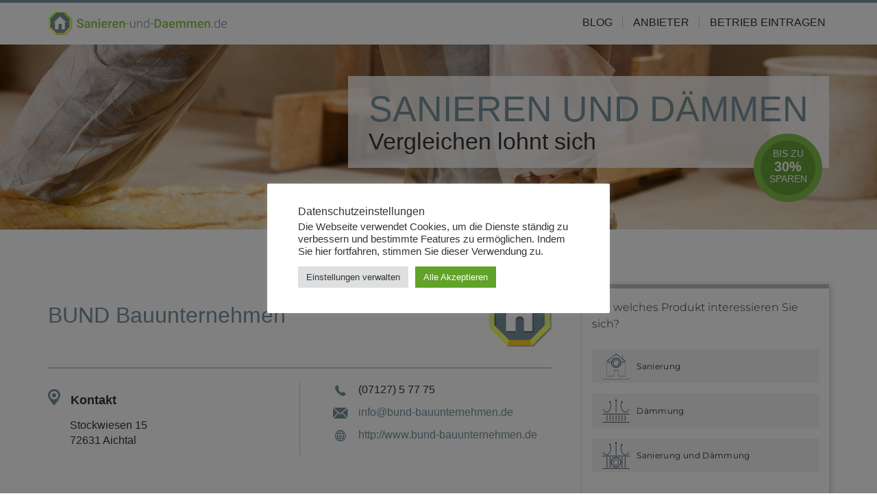

--- FILE ---
content_type: text/html; charset=UTF-8
request_url: https://www.sanieren-und-daemmen.de/anbieter/aichtal/bund-bauunternehmen/
body_size: 9384
content:
<!DOCTYPE html><html><head> <script async src="https://www.googletagmanager.com/gtag/js?id=G-YCDXDYPBBC"></script><script> window.dataLayer = window.dataLayer || []; function gtag(){dataLayer.push(arguments);} gtag('js', new Date()); gtag('config', 'G-YCDXDYPBBC');</script> <title>BUND Bauunternehmen - Sanieren und Dämmen</title> <meta name="viewport" content="width=device-width, initial-scale=1">  <link rel="stylesheet" href="https://maxcdn.bootstrapcdn.com/font-awesome/4.4.0/css/font-awesome.min.css" type="text/css"> <link rel="stylesheet" href="https://www.sanieren-und-daemmen.de/wp-content/themes/sanieren-und-daemmen/style.css" type="text/css"> <link rel="stylesheet/less" href="https://www.sanieren-und-daemmen.de/wp-content/themes/sanieren-und-daemmen/less/init.less" type="text/css"> <script>less={env:'development'}</script> <script src="https://www.sanieren-und-daemmen.de/wp-content/themes/subverticals-base/js/less.min.js" type="text/javascript"></script> <script defer src="https://maxcdn.bootstrapcdn.com/bootstrap/3.3.5/js/bootstrap.min.js"></script> <meta name="google-site-verification" content="YFBhnoJ_8efXquPbrQrwQFvHt7TEavQ9IxlL6FX57XA" /> <meta name='robots' content='index, follow, max-image-preview:large, max-snippet:-1, max-video-preview:-1' /><style>img:is([sizes="auto" i], [sizes^="auto," i]) { contain-intrinsic-size: 3000px 1500px }</style><link rel="canonical" href="https://www.sanieren-und-daemmen.de/anbieter/aichtal/bund-bauunternehmen/" /><meta property="og:locale" content="de_DE" /><meta property="og:type" content="article" /><meta property="og:title" content="BUND Bauunternehmen - Sanieren und Dämmen" /><meta property="og:url" content="https://www.sanieren-und-daemmen.de/anbieter/aichtal/bund-bauunternehmen/" /><meta property="og:site_name" content="Sanieren und Dämmen" /><meta name="twitter:card" content="summary_large_image" /><script type="application/ld+json" class="yoast-schema-graph">{"@context":"https://schema.org","@graph":[{"@type":"WebPage","@id":"https://www.sanieren-und-daemmen.de/anbieter/aichtal/bund-bauunternehmen/","url":"https://www.sanieren-und-daemmen.de/anbieter/aichtal/bund-bauunternehmen/","name":"BUND Bauunternehmen - Sanieren und Dämmen","isPartOf":{"@id":"https://www.sanieren-und-daemmen.de/#website"},"datePublished":"2015-12-28T11:28:32+00:00","breadcrumb":{"@id":"https://www.sanieren-und-daemmen.de/anbieter/aichtal/bund-bauunternehmen/#breadcrumb"},"inLanguage":"de","potentialAction":[{"@type":"ReadAction","target":["https://www.sanieren-und-daemmen.de/anbieter/aichtal/bund-bauunternehmen/"]}]},{"@type":"BreadcrumbList","@id":"https://www.sanieren-und-daemmen.de/anbieter/aichtal/bund-bauunternehmen/#breadcrumb","itemListElement":[{"@type":"ListItem","position":1,"name":"Home","item":"https://www.sanieren-und-daemmen.de/"},{"@type":"ListItem","position":2,"name":"BUND Bauunternehmen"}]},{"@type":"WebSite","@id":"https://www.sanieren-und-daemmen.de/#website","url":"https://www.sanieren-und-daemmen.de/","name":"Sanieren und Dämmen","description":"Vergleichen lohnt sich!","potentialAction":[{"@type":"SearchAction","target":{"@type":"EntryPoint","urlTemplate":"https://www.sanieren-und-daemmen.de/?s={search_term_string}"},"query-input":{"@type":"PropertyValueSpecification","valueRequired":true,"valueName":"search_term_string"}}],"inLanguage":"de"}]}</script><link rel='stylesheet' id='hfe-widgets-style-css' href='https://www.entscheider.com/sanieren-und-daemmen/wp-content/plugins/header-footer-elementor/inc/widgets-css/frontend.css?ver=2.2.3' type='text/css' media='all' /><style id='classic-theme-styles-inline-css' type='text/css'>/*! This file is auto-generated */.wp-block-button__link{color:#fff;background-color:#32373c;border-radius:9999px;box-shadow:none;text-decoration:none;padding:calc(.667em + 2px) calc(1.333em + 2px);font-size:1.125em}.wp-block-file__button{background:#32373c;color:#fff;text-decoration:none}</style><style id='global-styles-inline-css' type='text/css'>:root{--wp--preset--aspect-ratio--square: 1;--wp--preset--aspect-ratio--4-3: 4/3;--wp--preset--aspect-ratio--3-4: 3/4;--wp--preset--aspect-ratio--3-2: 3/2;--wp--preset--aspect-ratio--2-3: 2/3;--wp--preset--aspect-ratio--16-9: 16/9;--wp--preset--aspect-ratio--9-16: 9/16;--wp--preset--color--black: #000000;--wp--preset--color--cyan-bluish-gray: #abb8c3;--wp--preset--color--white: #ffffff;--wp--preset--color--pale-pink: #f78da7;--wp--preset--color--vivid-red: #cf2e2e;--wp--preset--color--luminous-vivid-orange: #ff6900;--wp--preset--color--luminous-vivid-amber: #fcb900;--wp--preset--color--light-green-cyan: #7bdcb5;--wp--preset--color--vivid-green-cyan: #00d084;--wp--preset--color--pale-cyan-blue: #8ed1fc;--wp--preset--color--vivid-cyan-blue: #0693e3;--wp--preset--color--vivid-purple: #9b51e0;--wp--preset--gradient--vivid-cyan-blue-to-vivid-purple: linear-gradient(135deg,rgba(6,147,227,1) 0%,rgb(155,81,224) 100%);--wp--preset--gradient--light-green-cyan-to-vivid-green-cyan: linear-gradient(135deg,rgb(122,220,180) 0%,rgb(0,208,130) 100%);--wp--preset--gradient--luminous-vivid-amber-to-luminous-vivid-orange: linear-gradient(135deg,rgba(252,185,0,1) 0%,rgba(255,105,0,1) 100%);--wp--preset--gradient--luminous-vivid-orange-to-vivid-red: linear-gradient(135deg,rgba(255,105,0,1) 0%,rgb(207,46,46) 100%);--wp--preset--gradient--very-light-gray-to-cyan-bluish-gray: linear-gradient(135deg,rgb(238,238,238) 0%,rgb(169,184,195) 100%);--wp--preset--gradient--cool-to-warm-spectrum: linear-gradient(135deg,rgb(74,234,220) 0%,rgb(151,120,209) 20%,rgb(207,42,186) 40%,rgb(238,44,130) 60%,rgb(251,105,98) 80%,rgb(254,248,76) 100%);--wp--preset--gradient--blush-light-purple: linear-gradient(135deg,rgb(255,206,236) 0%,rgb(152,150,240) 100%);--wp--preset--gradient--blush-bordeaux: linear-gradient(135deg,rgb(254,205,165) 0%,rgb(254,45,45) 50%,rgb(107,0,62) 100%);--wp--preset--gradient--luminous-dusk: linear-gradient(135deg,rgb(255,203,112) 0%,rgb(199,81,192) 50%,rgb(65,88,208) 100%);--wp--preset--gradient--pale-ocean: linear-gradient(135deg,rgb(255,245,203) 0%,rgb(182,227,212) 50%,rgb(51,167,181) 100%);--wp--preset--gradient--electric-grass: linear-gradient(135deg,rgb(202,248,128) 0%,rgb(113,206,126) 100%);--wp--preset--gradient--midnight: linear-gradient(135deg,rgb(2,3,129) 0%,rgb(40,116,252) 100%);--wp--preset--font-size--small: 13px;--wp--preset--font-size--medium: 20px;--wp--preset--font-size--large: 36px;--wp--preset--font-size--x-large: 42px;--wp--preset--spacing--20: 0.44rem;--wp--preset--spacing--30: 0.67rem;--wp--preset--spacing--40: 1rem;--wp--preset--spacing--50: 1.5rem;--wp--preset--spacing--60: 2.25rem;--wp--preset--spacing--70: 3.38rem;--wp--preset--spacing--80: 5.06rem;--wp--preset--shadow--natural: 6px 6px 9px rgba(0, 0, 0, 0.2);--wp--preset--shadow--deep: 12px 12px 50px rgba(0, 0, 0, 0.4);--wp--preset--shadow--sharp: 6px 6px 0px rgba(0, 0, 0, 0.2);--wp--preset--shadow--outlined: 6px 6px 0px -3px rgba(255, 255, 255, 1), 6px 6px rgba(0, 0, 0, 1);--wp--preset--shadow--crisp: 6px 6px 0px rgba(0, 0, 0, 1);}:where(.is-layout-flex){gap: 0.5em;}:where(.is-layout-grid){gap: 0.5em;}body .is-layout-flex{display: flex;}.is-layout-flex{flex-wrap: wrap;align-items: center;}.is-layout-flex > :is(*, div){margin: 0;}body .is-layout-grid{display: grid;}.is-layout-grid > :is(*, div){margin: 0;}:where(.wp-block-columns.is-layout-flex){gap: 2em;}:where(.wp-block-columns.is-layout-grid){gap: 2em;}:where(.wp-block-post-template.is-layout-flex){gap: 1.25em;}:where(.wp-block-post-template.is-layout-grid){gap: 1.25em;}.has-black-color{color: var(--wp--preset--color--black) !important;}.has-cyan-bluish-gray-color{color: var(--wp--preset--color--cyan-bluish-gray) !important;}.has-white-color{color: var(--wp--preset--color--white) !important;}.has-pale-pink-color{color: var(--wp--preset--color--pale-pink) !important;}.has-vivid-red-color{color: var(--wp--preset--color--vivid-red) !important;}.has-luminous-vivid-orange-color{color: var(--wp--preset--color--luminous-vivid-orange) !important;}.has-luminous-vivid-amber-color{color: var(--wp--preset--color--luminous-vivid-amber) !important;}.has-light-green-cyan-color{color: var(--wp--preset--color--light-green-cyan) !important;}.has-vivid-green-cyan-color{color: var(--wp--preset--color--vivid-green-cyan) !important;}.has-pale-cyan-blue-color{color: var(--wp--preset--color--pale-cyan-blue) !important;}.has-vivid-cyan-blue-color{color: var(--wp--preset--color--vivid-cyan-blue) !important;}.has-vivid-purple-color{color: var(--wp--preset--color--vivid-purple) !important;}.has-black-background-color{background-color: var(--wp--preset--color--black) !important;}.has-cyan-bluish-gray-background-color{background-color: var(--wp--preset--color--cyan-bluish-gray) !important;}.has-white-background-color{background-color: var(--wp--preset--color--white) !important;}.has-pale-pink-background-color{background-color: var(--wp--preset--color--pale-pink) !important;}.has-vivid-red-background-color{background-color: var(--wp--preset--color--vivid-red) !important;}.has-luminous-vivid-orange-background-color{background-color: var(--wp--preset--color--luminous-vivid-orange) !important;}.has-luminous-vivid-amber-background-color{background-color: var(--wp--preset--color--luminous-vivid-amber) !important;}.has-light-green-cyan-background-color{background-color: var(--wp--preset--color--light-green-cyan) !important;}.has-vivid-green-cyan-background-color{background-color: var(--wp--preset--color--vivid-green-cyan) !important;}.has-pale-cyan-blue-background-color{background-color: var(--wp--preset--color--pale-cyan-blue) !important;}.has-vivid-cyan-blue-background-color{background-color: var(--wp--preset--color--vivid-cyan-blue) !important;}.has-vivid-purple-background-color{background-color: var(--wp--preset--color--vivid-purple) !important;}.has-black-border-color{border-color: var(--wp--preset--color--black) !important;}.has-cyan-bluish-gray-border-color{border-color: var(--wp--preset--color--cyan-bluish-gray) !important;}.has-white-border-color{border-color: var(--wp--preset--color--white) !important;}.has-pale-pink-border-color{border-color: var(--wp--preset--color--pale-pink) !important;}.has-vivid-red-border-color{border-color: var(--wp--preset--color--vivid-red) !important;}.has-luminous-vivid-orange-border-color{border-color: var(--wp--preset--color--luminous-vivid-orange) !important;}.has-luminous-vivid-amber-border-color{border-color: var(--wp--preset--color--luminous-vivid-amber) !important;}.has-light-green-cyan-border-color{border-color: var(--wp--preset--color--light-green-cyan) !important;}.has-vivid-green-cyan-border-color{border-color: var(--wp--preset--color--vivid-green-cyan) !important;}.has-pale-cyan-blue-border-color{border-color: var(--wp--preset--color--pale-cyan-blue) !important;}.has-vivid-cyan-blue-border-color{border-color: var(--wp--preset--color--vivid-cyan-blue) !important;}.has-vivid-purple-border-color{border-color: var(--wp--preset--color--vivid-purple) !important;}.has-vivid-cyan-blue-to-vivid-purple-gradient-background{background: var(--wp--preset--gradient--vivid-cyan-blue-to-vivid-purple) !important;}.has-light-green-cyan-to-vivid-green-cyan-gradient-background{background: var(--wp--preset--gradient--light-green-cyan-to-vivid-green-cyan) !important;}.has-luminous-vivid-amber-to-luminous-vivid-orange-gradient-background{background: var(--wp--preset--gradient--luminous-vivid-amber-to-luminous-vivid-orange) !important;}.has-luminous-vivid-orange-to-vivid-red-gradient-background{background: var(--wp--preset--gradient--luminous-vivid-orange-to-vivid-red) !important;}.has-very-light-gray-to-cyan-bluish-gray-gradient-background{background: var(--wp--preset--gradient--very-light-gray-to-cyan-bluish-gray) !important;}.has-cool-to-warm-spectrum-gradient-background{background: var(--wp--preset--gradient--cool-to-warm-spectrum) !important;}.has-blush-light-purple-gradient-background{background: var(--wp--preset--gradient--blush-light-purple) !important;}.has-blush-bordeaux-gradient-background{background: var(--wp--preset--gradient--blush-bordeaux) !important;}.has-luminous-dusk-gradient-background{background: var(--wp--preset--gradient--luminous-dusk) !important;}.has-pale-ocean-gradient-background{background: var(--wp--preset--gradient--pale-ocean) !important;}.has-electric-grass-gradient-background{background: var(--wp--preset--gradient--electric-grass) !important;}.has-midnight-gradient-background{background: var(--wp--preset--gradient--midnight) !important;}.has-small-font-size{font-size: var(--wp--preset--font-size--small) !important;}.has-medium-font-size{font-size: var(--wp--preset--font-size--medium) !important;}.has-large-font-size{font-size: var(--wp--preset--font-size--large) !important;}.has-x-large-font-size{font-size: var(--wp--preset--font-size--x-large) !important;}:where(.wp-block-post-template.is-layout-flex){gap: 1.25em;}:where(.wp-block-post-template.is-layout-grid){gap: 1.25em;}:where(.wp-block-columns.is-layout-flex){gap: 2em;}:where(.wp-block-columns.is-layout-grid){gap: 2em;}:root :where(.wp-block-pullquote){font-size: 1.5em;line-height: 1.6;}</style><link rel='stylesheet' id='cookie-law-info-css' href='https://www.sanieren-und-daemmen.de/wp-content/plugins/cookie-law-info/legacy/public/css/cookie-law-info-public.css?ver=3.2.9' type='text/css' media='all' /><link rel='stylesheet' id='cookie-law-info-gdpr-css' href='https://www.sanieren-und-daemmen.de/wp-content/plugins/cookie-law-info/legacy/public/css/cookie-law-info-gdpr.css?ver=3.2.9' type='text/css' media='all' /><link rel='stylesheet' id='hfe-style-css' href='https://www.entscheider.com/sanieren-und-daemmen/wp-content/plugins/header-footer-elementor/assets/css/header-footer-elementor.css?ver=2.2.3' type='text/css' media='all' /><link rel='stylesheet' id='elementor-frontend-css' href='https://www.entscheider.com/sanieren-und-daemmen/wp-content/plugins/elementor/assets/css/frontend.min.css?ver=3.28.3' type='text/css' media='all' /><link rel='stylesheet' id='elementor-post-472319-css' href='https://www.entscheider.com/sanieren-und-daemmen/wp-content/uploads/sites/8/elementor/css/post-472319.css?ver=1743685211' type='text/css' media='all' /><link rel='stylesheet' id='hfe-elementor-icons-css' href='https://www.sanieren-und-daemmen.de/wp-content/plugins/elementor/assets/lib/eicons/css/elementor-icons.min.css?ver=5.34.0' type='text/css' media='all' /><link rel='stylesheet' id='hfe-icons-list-css' href='https://www.sanieren-und-daemmen.de/wp-content/plugins/elementor/assets/css/widget-icon-list.min.css?ver=3.24.3' type='text/css' media='all' /><link rel='stylesheet' id='hfe-social-icons-css' href='https://www.sanieren-und-daemmen.de/wp-content/plugins/elementor/assets/css/widget-social-icons.min.css?ver=3.24.0' type='text/css' media='all' /><link rel='stylesheet' id='hfe-social-share-icons-brands-css' href='https://www.sanieren-und-daemmen.de/wp-content/plugins/elementor/assets/lib/font-awesome/css/brands.css?ver=5.15.3' type='text/css' media='all' /><link rel='stylesheet' id='hfe-social-share-icons-fontawesome-css' href='https://www.sanieren-und-daemmen.de/wp-content/plugins/elementor/assets/lib/font-awesome/css/fontawesome.css?ver=5.15.3' type='text/css' media='all' /><link rel='stylesheet' id='hfe-nav-menu-icons-css' href='https://www.sanieren-und-daemmen.de/wp-content/plugins/elementor/assets/lib/font-awesome/css/solid.css?ver=5.15.3' type='text/css' media='all' /><script type="text/javascript" src="https://www.sanieren-und-daemmen.de/wp-includes/js/jquery/jquery.min.js?ver=3.7.1" id="jquery-core-js"></script><script type="text/javascript" id="jquery-js-after">/* <![CDATA[ */!function($){"use strict";$(document).ready(function(){$(this).scrollTop()>100&&$(".hfe-scroll-to-top-wrap").removeClass("hfe-scroll-to-top-hide"),$(window).scroll(function(){$(this).scrollTop()<100?$(".hfe-scroll-to-top-wrap").fadeOut(300):$(".hfe-scroll-to-top-wrap").fadeIn(300)}),$(".hfe-scroll-to-top-wrap").on("click",function(){$("html, body").animate({scrollTop:0},300);return!1})})}(jQuery);/* ]]> */</script><script type="text/javascript" id="cookie-law-info-js-extra">/* <![CDATA[ */var Cli_Data = {"nn_cookie_ids":[],"cookielist":[],"non_necessary_cookies":[],"ccpaEnabled":"","ccpaRegionBased":"","ccpaBarEnabled":"","strictlyEnabled":["necessary","obligatoire"],"ccpaType":"gdpr","js_blocking":"","custom_integration":"","triggerDomRefresh":"","secure_cookies":""};var cli_cookiebar_settings = {"animate_speed_hide":"500","animate_speed_show":"500","background":"#FFF","border":"#b1a6a6c2","border_on":"","button_1_button_colour":"#61a229","button_1_button_hover":"#4e8221","button_1_link_colour":"#fff","button_1_as_button":"1","button_1_new_win":"","button_2_button_colour":"#333","button_2_button_hover":"#292929","button_2_link_colour":"#444","button_2_as_button":"","button_2_hidebar":"","button_3_button_colour":"#dedfe0","button_3_button_hover":"#b2b2b3","button_3_link_colour":"#333333","button_3_as_button":"1","button_3_new_win":"","button_4_button_colour":"#dedfe0","button_4_button_hover":"#b2b2b3","button_4_link_colour":"#333333","button_4_as_button":"1","button_7_button_colour":"#61a229","button_7_button_hover":"#4e8221","button_7_link_colour":"#fff","button_7_as_button":"1","button_7_new_win":"","font_family":"inherit","header_fix":"","notify_animate_hide":"1","notify_animate_show":"","notify_div_id":"#cookie-law-info-bar","notify_position_horizontal":"right","notify_position_vertical":"bottom","scroll_close":"","scroll_close_reload":"","accept_close_reload":"","reject_close_reload":"","showagain_tab":"1","showagain_background":"#fff","showagain_border":"#000","showagain_div_id":"#cookie-law-info-again","showagain_x_position":"100px","text":"#333333","show_once_yn":"","show_once":"10000","logging_on":"","as_popup":"","popup_overlay":"1","bar_heading_text":"Datenschutzeinstellungen","cookie_bar_as":"popup","popup_showagain_position":"bottom-right","widget_position":"left"};var log_object = {"ajax_url":"https:\/\/www.sanieren-und-daemmen.de\/wp-admin\/admin-ajax.php"};/* ]]> */</script><script type="text/javascript" src="https://www.sanieren-und-daemmen.de/wp-content/plugins/cookie-law-info/legacy/public/js/cookie-law-info-public.js?ver=3.2.9" id="cookie-law-info-js"></script><script type="text/javascript" src="https://www.sanieren-und-daemmen.de/wp-content/themes/sanieren-und-daemmen/js/jquery.mobile-leads.min.js?ver=1.0" id="mobile-leads-js"></script><meta name="generator" content="Elementor 3.28.3; features: e_font_icon_svg, additional_custom_breakpoints, e_local_google_fonts; settings: css_print_method-external, google_font-enabled, font_display-auto"><style>.e-con.e-parent:nth-of-type(n+4):not(.e-lazyloaded):not(.e-no-lazyload),.e-con.e-parent:nth-of-type(n+4):not(.e-lazyloaded):not(.e-no-lazyload) * {background-image: none !important;}@media screen and (max-height: 1024px) {.e-con.e-parent:nth-of-type(n+3):not(.e-lazyloaded):not(.e-no-lazyload),.e-con.e-parent:nth-of-type(n+3):not(.e-lazyloaded):not(.e-no-lazyload) * {background-image: none !important;}}@media screen and (max-height: 640px) {.e-con.e-parent:nth-of-type(n+2):not(.e-lazyloaded):not(.e-no-lazyload),.e-con.e-parent:nth-of-type(n+2):not(.e-lazyloaded):not(.e-no-lazyload) * {background-image: none !important;}}</style><link rel="icon" href="https://www.entscheider.com/sanieren-und-daemmen/wp-content/uploads/sites/8/2016/05/cropped-SuD-default-32x32.png" sizes="32x32" /><link rel="icon" href="https://www.entscheider.com/sanieren-und-daemmen/wp-content/uploads/sites/8/2016/05/cropped-SuD-default-192x192.png" sizes="192x192" /><link rel="apple-touch-icon" href="https://www.entscheider.com/sanieren-und-daemmen/wp-content/uploads/sites/8/2016/05/cropped-SuD-default-180x180.png" /><meta name="msapplication-TileImage" content="https://www.entscheider.com/sanieren-und-daemmen/wp-content/uploads/sites/8/2016/05/cropped-SuD-default-270x270.png" /></head><body class="jsbd_entry-template-default single single-jsbd_entry postid-109 ehf-template-subverticals-base ehf-stylesheet-sanieren-und-daemmen elementor-default elementor-kit-472319"> <header id="page_header"> <div class="container"> <div class="row"> <div class="logo col-md-3"> <a href="https://www.sanieren-und-daemmen.de"><img src="https://www.sanieren-und-daemmen.de/wp-content/themes/sanieren-und-daemmen/img/SuD.png" alt="Sanieren und Dämmen" class="img-logo"></a> </div> <nav class="navigation col-md-9"> <ul class="list-inline"> <li><a href="https://www.sanieren-und-daemmen.de/blog/">Blog</a></li> <li><a class="active" href="https://www.sanieren-und-daemmen.de/anbieter/">Anbieter</a></li> <li><a href="https://www.sanieren-und-daemmen.de/eintragen/">Betrieb Eintragen</a></li> </ul></nav> </div> </div> </header><figure id="jumbo" class="jumbo-short"> <div class="container"> <header> <p class="h1">Sanieren und Dämmen</p> <p class="h2">Vergleichen lohnt sich</p> <p class="circle">Bis zu <strong>30%</strong> sparen</p> </header> </div></figure><div id="page_content" class="container"> <div id="content_single-jsbd_entry" class="row"> <section class="col-md-8"> <article id="jsbd_entry" itemscope itemtype="http://schema.org/HomeAndConstructionBusiness"> <header id="jsbd_entry-header"> <h1 itemprop="name"><a href="https://www.sanieren-und-daemmen.de/anbieter/aichtal/bund-bauunternehmen/" itemprop="url">BUND Bauunternehmen</a></h1> <img src="https://www.sanieren-und-daemmen.de/wp-content/themes/sanieren-und-daemmen/img/jsbd-default.png" class="pull-right"> </header> <div id="jsbd_entry-info" class="row"> <div class="col-sm-6 col-md-6"> <h2><i class="icon-local"></i> Kontakt</h2> <p class="address" itemscope itemtype="http://schema.org/PostalAddress"> <span itemprop="streetAddress">Stockwiesen 15</span><br> <span itemprop="postalCode">72631</span> <span itemprop="addressLocality">Aichtal</span> </p> </div> <div class="col-sm-6"> <p><i class="icon-phone"></i> (07127) 5 77 75</p> <p><i class="icon-mail"></i> <a href="mailto:info@bund-bauunternehmen.de">info@bund-bauunternehmen.de</a></p> <p><i class="icon-world"></i> <a href="http://www.bund-bauunternehmen.de">http://www.bund-bauunternehmen.de</a></p> </div> </div> <nav class="jsbd-listing"> <h2>Weitere Firmen aus Aichtal</h2> </nav> <nav class="jsbd-cities"> <h2>Weitere Städte in Baden-Württemberg</h2> <ul class="link-list"> <li><a href="https://www.sanieren-und-daemmen.de/anbieter/stuttgart/" title="Zeige alle Firmeneinträge aus Stuttgart">Stuttgart</a></li> <li><a href="https://www.sanieren-und-daemmen.de/anbieter/heidelberg/" title="Zeige alle Firmeneinträge aus Heidelberg">Heidelberg</a></li> <li><a href="https://www.sanieren-und-daemmen.de/anbieter/wildberg/" title="Zeige alle Firmeneinträge aus Wildberg">Wildberg</a></li> <li><a href="https://www.sanieren-und-daemmen.de/anbieter/reutlingen/" title="Zeige alle Firmeneinträge aus Reutlingen">Reutlingen</a></li> <li><a href="https://www.sanieren-und-daemmen.de/anbieter/mannheim/" title="Zeige alle Firmeneinträge aus Mannheim">Mannheim</a></li> <li><a href="https://www.sanieren-und-daemmen.de/anbieter/leutkirch/" title="Zeige alle Firmeneinträge aus Leutkirch">Leutkirch</a></li> <li><a href="https://www.sanieren-und-daemmen.de/anbieter/waldshut-tiengen/" title="Zeige alle Firmeneinträge aus Waldshut-Tiengen">Waldshut-Tiengen</a></li> <li><a href="https://www.sanieren-und-daemmen.de/anbieter/karlsruhe-baden/" title="Zeige alle Firmeneinträge aus Karlsruhe (Baden)">Karlsruhe (Baden)</a></li> <li><a href="https://www.sanieren-und-daemmen.de/anbieter/furtwangen-im-schwarzwald/" title="Zeige alle Firmeneinträge aus Furtwangen im Schwarzwald">Furtwangen im Schwarzwald</a></li> <li><a href="https://www.sanieren-und-daemmen.de/anbieter/karlsruhe/" title="Zeige alle Firmeneinträge aus Karlsruhe">Karlsruhe</a></li> <li><a href="https://www.sanieren-und-daemmen.de/anbieter/ulm/" title="Zeige alle Firmeneinträge aus Ulm">Ulm</a></li> <li><a href="https://www.sanieren-und-daemmen.de/anbieter/oberkirch/" title="Zeige alle Firmeneinträge aus Oberkirch">Oberkirch</a></li> <li><a href="https://www.sanieren-und-daemmen.de/anbieter/eggenstein-leopoldshafen/" title="Zeige alle Firmeneinträge aus Eggenstein-Leopoldshafen">Eggenstein-Leopoldshafen</a></li> <li><a href="https://www.sanieren-und-daemmen.de/anbieter/philippsburg/" title="Zeige alle Firmeneinträge aus Philippsburg">Philippsburg</a></li> <li><a href="https://www.sanieren-und-daemmen.de/anbieter/ettlingen/" title="Zeige alle Firmeneinträge aus Ettlingen">Ettlingen</a></li> <li><a href="https://www.sanieren-und-daemmen.de/anbieter/aulendorf/" title="Zeige alle Firmeneinträge aus Aulendorf">Aulendorf</a></li> <li><a href="https://www.sanieren-und-daemmen.de/anbieter/gaeufelden/" title="Zeige alle Firmeneinträge aus Gäufelden">Gäufelden</a></li> <li><a href="https://www.sanieren-und-daemmen.de/anbieter/rheinbischofsheim/" title="Zeige alle Firmeneinträge aus Rheinbischofsheim">Rheinbischofsheim</a></li> <li><a href="https://www.sanieren-und-daemmen.de/anbieter/reute/" title="Zeige alle Firmeneinträge aus Reute">Reute</a></li> <li><a href="https://www.sanieren-und-daemmen.de/anbieter/rietheim-weilheim/" title="Zeige alle Firmeneinträge aus Rietheim-Weilheim">Rietheim-Weilheim</a></li> </ul> </nav> </article> </section> <aside id="page_sidebar" class="sidebar-jsbd-col col-md-4"> <section id="jsbd_entry-map" class="widget"> <iframe src="https://leadhub.entscheider.com/klickstreckens/47/embed.com?publisher_id=7" frameborder="0" width="100%" height="550"></iframe></section><nav id="news-latest" class="widget carousel carousel-narrow slide"> <header class="carousel-header"> <h2>Aktuelles</h2> <nav class="carousel-nav"> <a role="button" href="#news-latest" data-slide="prev"><i class="fa fa-fw fa-angle-left"></i></a> <a role="button" href="#news-latest" data-slide="next"><i class="fa fa-fw fa-angle-right"></i></a> </nav> </header> <div class="carousel-inner"> <div class="item active"> <img fetchpriority="high" width="750" height="450" src="https://www.entscheider.com/sanieren-und-daemmen/wp-content/uploads/sites/8/2016/10/planung-dach-750x450.jpg" class="attachment-thumbnail-wide size-thumbnail-wide wp-post-image" alt="Planung eines Dachs" decoding="async" /> <div class="carousel-caption"> <p class="caption-created">8. Januar 2025</p> <h3 class="caption-title"><a href="https://www.sanieren-und-daemmen.de/blog/hausplanung-leicht-gemacht-mit-wenigen-schritten-ins-eigenheim/" title="Hausplanung leicht gemacht: mit wenigen Schritten ins Eigenheim">Hausplanung leicht gemacht: mit wenigen Schritten ins Eigenheim</a></h3> <p class="caption-desc"><p>Hausplanung leicht gemacht: Wegweiser zum modernen Eigenheim Der Traum vom eigenen Haus bleibt ungebrochen, doch die Planung erscheint vielen als eine schier unüberwindbare Hürde. Es bedarf detaillierter Planung, fundierter Entscheidungen und eines klaren Überblicks. Neueste Entwicklungen aus den Jahren 2021 bis 2024 erleichtern den Prozess deutlich und schaffen eine innovative Basis für Bauherren, ihr Traumhaus [&hellip;]</p></p> </div> </div> <div class="item"> <img width="750" height="450" src="https://www.entscheider.com/sanieren-und-daemmen/wp-content/uploads/sites/8/2023/10/angelina-pukhova-vTAAAnmwJfw-unsplash-750x450.jpg" class="attachment-thumbnail-wide size-thumbnail-wide wp-post-image" alt="" decoding="async" /> <div class="carousel-caption"> <p class="caption-created">5. Oktober 2023</p> <h3 class="caption-title"><a href="https://www.sanieren-und-daemmen.de/blog/hallensanierung-schritte-kosten-und-ueberlegungen-fuer-ein-gelungenes-projekt/" title="Hallensanierung: Schritte, Kosten und Überlegungen für ein gelungenes Projekt">Hallensanierung: Schritte, Kosten und Überlegungen für ein gelungenes Projekt</a></h3> <p class="caption-desc"><p>Hallensanierung: Schritte, Kosten und Überlegungen für ein gelungenes Projekt Die Sanierung einer Halle, sei es eine Sporthalle, Lagerhalle oder eine andere Nutzungsart, ist ein umfangreiches Projekt. Die Erneuerung alter Bausubstanzen, das Auffrischen des Designs und das Anpassen an moderne Standards erfordern gründliche Planung und Fachwissen. Dieser Artikel gibt einen Überblick über die Schritte, die Kosten [&hellip;]</p></p> </div> </div> <div class="item"> <img width="750" height="450" src="https://www.entscheider.com/sanieren-und-daemmen/wp-content/uploads/sites/8/2016/05/zwischensparrendämmung-750x450.jpg" class="attachment-thumbnail-wide size-thumbnail-wide wp-post-image" alt="Zwischensparrendämmung" decoding="async" /> <div class="carousel-caption"> <p class="caption-created">5. Oktober 2023</p> <h3 class="caption-title"><a href="https://www.sanieren-und-daemmen.de/blog/sparen-sie-energie-und-kosten-effektive-waermedaemmung-fuer-ihr-zuhause/" title="Sparen Sie Energie und Kosten: Effektive Wärmedämmung für Ihr Zuhause">Sparen Sie Energie und Kosten: Effektive Wärmedämmung für Ihr Zuhause</a></h3> <p class="caption-desc"><p>Energie und Kosten sparen dank Wärmedämmung Obwohl der Sommer bereits vorbei ist, schien er in diesem Jahr in die Verlängerung zu gehen. Dennoch stehen uns definitiv noch etliche kalte Monate bevor. Mit einer effektiven Wärmedämmung können wir aber Energie und Kosten sparen. Gut isolierte Fenster und Türen Wärmedämmung fängt bei den Fenstern und Türen an. [&hellip;]</p></p> </div> </div> </div></nav> </aside> </div></div><br/><br/><br/><div class="mobileNav"> <div class="row"> <div class="icons_headline"> Holen Sie jetzt Angebote für Ihr Projekt ein: </div> <div class="_icons _icon-sanieren"> <div class="icon_image"> <img src="https://www.sanieren-und-daemmen.de/wp-content/themes/sanieren-und-daemmen/img/sanieren_dämmen.png" alt="Sanieren & Dämmen Angebote"> </div> <div class="icon_name">Sanieren & Dämmen</div> </div> </div></div><div class="mobile-iframes"> <iframe src="" frameborder="0" height="550" width="100%"></iframe></div><footer id="page_footer"> <div class="container"> <div class="row"> <div class="col-md-8 clearfix"> <img src="https://www.sanieren-und-daemmen.de/wp-content/themes/sanieren-und-daemmen/img/logo-invert.png" alt="Logo Sanieren & Daemmen" class="logo"> <p>Mit uns können Sie in wenigen Schritten, kostenlose Angebote von einer Vielzahl verschiedenster Anbieter einholen.</p> <div style="float: left; width: 50%;"> <ul class="fa-ul"> <li><a href="https://www.sanieren-und-daemmen.de"><i class="fa-li fa fa-angle-right"></i> Startseite</a></li> <li><a href="https://www.sanieren-und-daemmen.de/blog/"><i class="fa-li fa fa-angle-right"></i> Blog</a></li> <li><a href="https://www.sanieren-und-daemmen.de/anbieter/"><i class="fa-li fa fa-angle-right"></i> Anbieter</a></li> <li><a href="https://www.sanieren-und-daemmen.de/kontakt/"><i class="fa-li fa fa-angle-right"></i> Kontakt</a></li> <li><a href="https://www.sanieren-und-daemmen.de/eintragen/"><i class="fa-li fa fa-angle-right"></i> Eintragen</a></li> </ul> </div> <div style="float: right; width: 50%;"> <ul class="fa-ul"> <li><a href="https://www.sanieren-und-daemmen.de/impressum/" target="_blank" ><i class="fa-li fa fa-angle-right"></i>Impressum</a></li> <li><a href="https://www.sanieren-und-daemmen.de/datenschutz/" target="_blank"><i class="fa-li fa fa-angle-right"></i>Datenschutz</a></li> <li><a href="https://www.sanieren-und-daemmen.de/allgemeine-geschaeftsbedingungen/" target="_blank"><i class="fa-li fa fa-angle-right"></i>AGB</a></li> <li><a href="https://www.sanieren-und-daemmen.de/bildnachweis/" target="_blank"><i class="fa-li fa fa-angle-right"></i>Bildnachweis</a></li> </ul> </div> </div> <div class="col-md-4 btrusted clearfix"> <a href="https://www.btrusted.de/profile/standalone/6229375" id="btrusted-logo"><img class="img-responsive" alt="btrusted-Siegel" src="https://www.btrusted.de/seal/image/6229375.png?size=2&amp;type=2"></a> </div> </div> </div></footer><div id="footer_copy"> <div class="container"> <p class="pull-left">&copy; 2026 https://www.sanieren-und-daemmen.de</p> </div></div><div id="cookie-law-info-bar" data-nosnippet="true"><h5 class="cli_messagebar_head">Datenschutzeinstellungen</h5><span><div class="cli-bar-container cli-style-v2"><div class="cli-bar-message">Die Webseite verwendet Cookies, um die Dienste ständig zu verbessern und bestimmte Features zu ermöglichen. Indem Sie hier fortfahren, stimmen Sie dieser Verwendung zu.</div><div class="cli-bar-btn_container"><a role='button' class="medium cli-plugin-button cli-plugin-main-button cli_settings_button" style="margin:0px 5px 0px 0px">Einstellungen verwalten</a><a id="wt-cli-accept-all-btn" role='button' data-cli_action="accept_all" class="wt-cli-element medium cli-plugin-button wt-cli-accept-all-btn cookie_action_close_header cli_action_button">Alle Akzeptieren</a></div></div></span></div><div id="cookie-law-info-again" data-nosnippet="true"><span id="cookie_hdr_showagain">Datenschutzeinstellungen</span></div><div class="cli-modal" data-nosnippet="true" id="cliSettingsPopup" tabindex="-1" role="dialog" aria-labelledby="cliSettingsPopup" aria-hidden="true"> <div class="cli-modal-dialog" role="document"><div class="cli-modal-content cli-bar-popup"> <button type="button" class="cli-modal-close" id="cliModalClose"><svg class="" viewBox="0 0 24 24"><path d="M19 6.41l-1.41-1.41-5.59 5.59-5.59-5.59-1.41 1.41 5.59 5.59-5.59 5.59 1.41 1.41 5.59-5.59 5.59 5.59 1.41-1.41-5.59-5.59z"></path><path d="M0 0h24v24h-24z" fill="none"></path></svg><span class="wt-cli-sr-only">Schließen</span> </button> <div class="cli-modal-body"><div class="cli-container-fluid cli-tab-container"><div class="cli-row"><div class="cli-col-12 cli-align-items-stretch cli-px-0"><div class="cli-privacy-overview"><h4>Privacy Overview</h4><div class="cli-privacy-content"><div class="cli-privacy-content-text">This website uses cookies to improve your experience while you navigate through the website. Out of these, the cookies that are categorized as necessary are stored on your browser as they are essential for the working of basic functionalities of the website. We also use third-party cookies that help us analyze and understand how you use this website. These cookies will be stored in your browser only with your consent. You also have the option to opt-out of these cookies. But opting out of some of these cookies may affect your browsing experience.</div></div><a class="cli-privacy-readmore" aria-label="Mehr anzeigen" role="button" data-readmore-text="Mehr anzeigen" data-readless-text="Weniger anzeigen"></a></div></div><div class="cli-col-12 cli-align-items-stretch cli-px-0 cli-tab-section-container"><div class="cli-tab-section"><div class="cli-tab-header"><a role="button" tabindex="0" class="cli-nav-link cli-settings-mobile" data-target="necessary" data-toggle="cli-toggle-tab">Necessary</a><div class="wt-cli-necessary-checkbox"><input type="checkbox" class="cli-user-preference-checkbox" id="wt-cli-checkbox-necessary" data-id="checkbox-necessary" checked="checked" /><label class="form-check-label" for="wt-cli-checkbox-necessary">Necessary</label></div><span class="cli-necessary-caption">immer aktiv</span></div><div class="cli-tab-content"><div class="cli-tab-pane cli-fade" data-id="necessary"><div class="wt-cli-cookie-description">Necessary cookies are absolutely essential for the website to function properly. This category only includes cookies that ensures basic functionalities and security features of the website. These cookies do not store any personal information.</div></div></div></div><div class="cli-tab-section"><div class="cli-tab-header"><a role="button" tabindex="0" class="cli-nav-link cli-settings-mobile" data-target="non-necessary" data-toggle="cli-toggle-tab">Non-necessary</a><div class="cli-switch"><input type="checkbox" id="wt-cli-checkbox-non-necessary" class="cli-user-preference-checkbox" data-id="checkbox-non-necessary" checked='checked' /><label for="wt-cli-checkbox-non-necessary" class="cli-slider" data-cli-enable="Aktiviert" data-cli-disable="Deaktiviert"><span class="wt-cli-sr-only">Non-necessary</span></label></div></div><div class="cli-tab-content"><div class="cli-tab-pane cli-fade" data-id="non-necessary"><div class="wt-cli-cookie-description">Any cookies that may not be particularly necessary for the website to function and is used specifically to collect user personal data via analytics, ads, other embedded contents are termed as non-necessary cookies. It is mandatory to procure user consent prior to running these cookies on your website.</div></div></div></div></div></div></div> </div> <div class="cli-modal-footer"><div class="wt-cli-element cli-container-fluid cli-tab-container"><div class="cli-row"><div class="cli-col-12 cli-align-items-stretch cli-px-0"><div class="cli-tab-footer wt-cli-privacy-overview-actions"><a id="wt-cli-privacy-save-btn" role="button" tabindex="0" data-cli-action="accept" class="wt-cli-privacy-btn cli_setting_save_button wt-cli-privacy-accept-btn cli-btn">SPEICHERN &amp; AKZEPTIEREN</a></div></div></div></div></div></div> </div></div><div class="cli-modal-backdrop cli-fade cli-settings-overlay"></div><div class="cli-modal-backdrop cli-fade cli-popupbar-overlay"></div><script>const lazyloadRunObserver = () => {const lazyloadBackgrounds = document.querySelectorAll( `.e-con.e-parent:not(.e-lazyloaded)` );const lazyloadBackgroundObserver = new IntersectionObserver( ( entries ) => {entries.forEach( ( entry ) => {if ( entry.isIntersecting ) {let lazyloadBackground = entry.target;if( lazyloadBackground ) {lazyloadBackground.classList.add( 'e-lazyloaded' );}lazyloadBackgroundObserver.unobserve( entry.target );}});}, { rootMargin: '200px 0px 200px 0px' } );lazyloadBackgrounds.forEach( ( lazyloadBackground ) => {lazyloadBackgroundObserver.observe( lazyloadBackground );} );};const events = ['DOMContentLoaded','elementor/lazyload/observe',];events.forEach( ( event ) => {document.addEventListener( event, lazyloadRunObserver );} );</script></body></html>

--- FILE ---
content_type: text/html; charset=utf-8
request_url: https://leadhub.entscheider.com/klickstreckens/47/embed.com?publisher_id=7
body_size: 79905
content:
<!DOCTYPE html><html><head>
<script>window.NREUM||(NREUM={});NREUM.info={"beacon":"bam.nr-data.net","errorBeacon":"bam.nr-data.net","licenseKey":"af393287c7","applicationID":"343077348","transactionName":"ewwLF0FdDg0DFxoIXVEADhBHQAcCDQBbEB5dDgcGVw==","queueTime":0,"applicationTime":333,"agent":""}</script>
<script>(window.NREUM||(NREUM={})).init={ajax:{deny_list:["bam.nr-data.net"]},feature_flags:["soft_nav"]};(window.NREUM||(NREUM={})).loader_config={licenseKey:"af393287c7",applicationID:"343077348",browserID:"343092246"};;/*! For license information please see nr-loader-rum-1.308.0.min.js.LICENSE.txt */
(()=>{var e,t,r={163:(e,t,r)=>{"use strict";r.d(t,{j:()=>E});var n=r(384),i=r(1741);var a=r(2555);r(860).K7.genericEvents;const s="experimental.resources",o="register",c=e=>{if(!e||"string"!=typeof e)return!1;try{document.createDocumentFragment().querySelector(e)}catch{return!1}return!0};var d=r(2614),u=r(944),l=r(8122);const f="[data-nr-mask]",g=e=>(0,l.a)(e,(()=>{const e={feature_flags:[],experimental:{allow_registered_children:!1,resources:!1},mask_selector:"*",block_selector:"[data-nr-block]",mask_input_options:{color:!1,date:!1,"datetime-local":!1,email:!1,month:!1,number:!1,range:!1,search:!1,tel:!1,text:!1,time:!1,url:!1,week:!1,textarea:!1,select:!1,password:!0}};return{ajax:{deny_list:void 0,block_internal:!0,enabled:!0,autoStart:!0},api:{get allow_registered_children(){return e.feature_flags.includes(o)||e.experimental.allow_registered_children},set allow_registered_children(t){e.experimental.allow_registered_children=t},duplicate_registered_data:!1},browser_consent_mode:{enabled:!1},distributed_tracing:{enabled:void 0,exclude_newrelic_header:void 0,cors_use_newrelic_header:void 0,cors_use_tracecontext_headers:void 0,allowed_origins:void 0},get feature_flags(){return e.feature_flags},set feature_flags(t){e.feature_flags=t},generic_events:{enabled:!0,autoStart:!0},harvest:{interval:30},jserrors:{enabled:!0,autoStart:!0},logging:{enabled:!0,autoStart:!0},metrics:{enabled:!0,autoStart:!0},obfuscate:void 0,page_action:{enabled:!0},page_view_event:{enabled:!0,autoStart:!0},page_view_timing:{enabled:!0,autoStart:!0},performance:{capture_marks:!1,capture_measures:!1,capture_detail:!0,resources:{get enabled(){return e.feature_flags.includes(s)||e.experimental.resources},set enabled(t){e.experimental.resources=t},asset_types:[],first_party_domains:[],ignore_newrelic:!0}},privacy:{cookies_enabled:!0},proxy:{assets:void 0,beacon:void 0},session:{expiresMs:d.wk,inactiveMs:d.BB},session_replay:{autoStart:!0,enabled:!1,preload:!1,sampling_rate:10,error_sampling_rate:100,collect_fonts:!1,inline_images:!1,fix_stylesheets:!0,mask_all_inputs:!0,get mask_text_selector(){return e.mask_selector},set mask_text_selector(t){c(t)?e.mask_selector="".concat(t,",").concat(f):""===t||null===t?e.mask_selector=f:(0,u.R)(5,t)},get block_class(){return"nr-block"},get ignore_class(){return"nr-ignore"},get mask_text_class(){return"nr-mask"},get block_selector(){return e.block_selector},set block_selector(t){c(t)?e.block_selector+=",".concat(t):""!==t&&(0,u.R)(6,t)},get mask_input_options(){return e.mask_input_options},set mask_input_options(t){t&&"object"==typeof t?e.mask_input_options={...t,password:!0}:(0,u.R)(7,t)}},session_trace:{enabled:!0,autoStart:!0},soft_navigations:{enabled:!0,autoStart:!0},spa:{enabled:!0,autoStart:!0},ssl:void 0,user_actions:{enabled:!0,elementAttributes:["id","className","tagName","type"]}}})());var p=r(6154),m=r(9324);let h=0;const v={buildEnv:m.F3,distMethod:m.Xs,version:m.xv,originTime:p.WN},b={consented:!1},y={appMetadata:{},get consented(){return this.session?.state?.consent||b.consented},set consented(e){b.consented=e},customTransaction:void 0,denyList:void 0,disabled:!1,harvester:void 0,isolatedBacklog:!1,isRecording:!1,loaderType:void 0,maxBytes:3e4,obfuscator:void 0,onerror:void 0,ptid:void 0,releaseIds:{},session:void 0,timeKeeper:void 0,registeredEntities:[],jsAttributesMetadata:{bytes:0},get harvestCount(){return++h}},_=e=>{const t=(0,l.a)(e,y),r=Object.keys(v).reduce((e,t)=>(e[t]={value:v[t],writable:!1,configurable:!0,enumerable:!0},e),{});return Object.defineProperties(t,r)};var w=r(5701);const x=e=>{const t=e.startsWith("http");e+="/",r.p=t?e:"https://"+e};var R=r(7836),k=r(3241);const A={accountID:void 0,trustKey:void 0,agentID:void 0,licenseKey:void 0,applicationID:void 0,xpid:void 0},S=e=>(0,l.a)(e,A),T=new Set;function E(e,t={},r,s){let{init:o,info:c,loader_config:d,runtime:u={},exposed:l=!0}=t;if(!c){const e=(0,n.pV)();o=e.init,c=e.info,d=e.loader_config}e.init=g(o||{}),e.loader_config=S(d||{}),c.jsAttributes??={},p.bv&&(c.jsAttributes.isWorker=!0),e.info=(0,a.D)(c);const f=e.init,m=[c.beacon,c.errorBeacon];T.has(e.agentIdentifier)||(f.proxy.assets&&(x(f.proxy.assets),m.push(f.proxy.assets)),f.proxy.beacon&&m.push(f.proxy.beacon),e.beacons=[...m],function(e){const t=(0,n.pV)();Object.getOwnPropertyNames(i.W.prototype).forEach(r=>{const n=i.W.prototype[r];if("function"!=typeof n||"constructor"===n)return;let a=t[r];e[r]&&!1!==e.exposed&&"micro-agent"!==e.runtime?.loaderType&&(t[r]=(...t)=>{const n=e[r](...t);return a?a(...t):n})})}(e),(0,n.US)("activatedFeatures",w.B)),u.denyList=[...f.ajax.deny_list||[],...f.ajax.block_internal?m:[]],u.ptid=e.agentIdentifier,u.loaderType=r,e.runtime=_(u),T.has(e.agentIdentifier)||(e.ee=R.ee.get(e.agentIdentifier),e.exposed=l,(0,k.W)({agentIdentifier:e.agentIdentifier,drained:!!w.B?.[e.agentIdentifier],type:"lifecycle",name:"initialize",feature:void 0,data:e.config})),T.add(e.agentIdentifier)}},384:(e,t,r)=>{"use strict";r.d(t,{NT:()=>s,US:()=>u,Zm:()=>o,bQ:()=>d,dV:()=>c,pV:()=>l});var n=r(6154),i=r(1863),a=r(1910);const s={beacon:"bam.nr-data.net",errorBeacon:"bam.nr-data.net"};function o(){return n.gm.NREUM||(n.gm.NREUM={}),void 0===n.gm.newrelic&&(n.gm.newrelic=n.gm.NREUM),n.gm.NREUM}function c(){let e=o();return e.o||(e.o={ST:n.gm.setTimeout,SI:n.gm.setImmediate||n.gm.setInterval,CT:n.gm.clearTimeout,XHR:n.gm.XMLHttpRequest,REQ:n.gm.Request,EV:n.gm.Event,PR:n.gm.Promise,MO:n.gm.MutationObserver,FETCH:n.gm.fetch,WS:n.gm.WebSocket},(0,a.i)(...Object.values(e.o))),e}function d(e,t){let r=o();r.initializedAgents??={},t.initializedAt={ms:(0,i.t)(),date:new Date},r.initializedAgents[e]=t}function u(e,t){o()[e]=t}function l(){return function(){let e=o();const t=e.info||{};e.info={beacon:s.beacon,errorBeacon:s.errorBeacon,...t}}(),function(){let e=o();const t=e.init||{};e.init={...t}}(),c(),function(){let e=o();const t=e.loader_config||{};e.loader_config={...t}}(),o()}},782:(e,t,r)=>{"use strict";r.d(t,{T:()=>n});const n=r(860).K7.pageViewTiming},860:(e,t,r)=>{"use strict";r.d(t,{$J:()=>u,K7:()=>c,P3:()=>d,XX:()=>i,Yy:()=>o,df:()=>a,qY:()=>n,v4:()=>s});const n="events",i="jserrors",a="browser/blobs",s="rum",o="browser/logs",c={ajax:"ajax",genericEvents:"generic_events",jserrors:i,logging:"logging",metrics:"metrics",pageAction:"page_action",pageViewEvent:"page_view_event",pageViewTiming:"page_view_timing",sessionReplay:"session_replay",sessionTrace:"session_trace",softNav:"soft_navigations",spa:"spa"},d={[c.pageViewEvent]:1,[c.pageViewTiming]:2,[c.metrics]:3,[c.jserrors]:4,[c.spa]:5,[c.ajax]:6,[c.sessionTrace]:7,[c.softNav]:8,[c.sessionReplay]:9,[c.logging]:10,[c.genericEvents]:11},u={[c.pageViewEvent]:s,[c.pageViewTiming]:n,[c.ajax]:n,[c.spa]:n,[c.softNav]:n,[c.metrics]:i,[c.jserrors]:i,[c.sessionTrace]:a,[c.sessionReplay]:a,[c.logging]:o,[c.genericEvents]:"ins"}},944:(e,t,r)=>{"use strict";r.d(t,{R:()=>i});var n=r(3241);function i(e,t){"function"==typeof console.debug&&(console.debug("New Relic Warning: https://github.com/newrelic/newrelic-browser-agent/blob/main/docs/warning-codes.md#".concat(e),t),(0,n.W)({agentIdentifier:null,drained:null,type:"data",name:"warn",feature:"warn",data:{code:e,secondary:t}}))}},1687:(e,t,r)=>{"use strict";r.d(t,{Ak:()=>d,Ze:()=>f,x3:()=>u});var n=r(3241),i=r(7836),a=r(3606),s=r(860),o=r(2646);const c={};function d(e,t){const r={staged:!1,priority:s.P3[t]||0};l(e),c[e].get(t)||c[e].set(t,r)}function u(e,t){e&&c[e]&&(c[e].get(t)&&c[e].delete(t),p(e,t,!1),c[e].size&&g(e))}function l(e){if(!e)throw new Error("agentIdentifier required");c[e]||(c[e]=new Map)}function f(e="",t="feature",r=!1){if(l(e),!e||!c[e].get(t)||r)return p(e,t);c[e].get(t).staged=!0,g(e)}function g(e){const t=Array.from(c[e]);t.every(([e,t])=>t.staged)&&(t.sort((e,t)=>e[1].priority-t[1].priority),t.forEach(([t])=>{c[e].delete(t),p(e,t)}))}function p(e,t,r=!0){const s=e?i.ee.get(e):i.ee,c=a.i.handlers;if(!s.aborted&&s.backlog&&c){if((0,n.W)({agentIdentifier:e,type:"lifecycle",name:"drain",feature:t}),r){const e=s.backlog[t],r=c[t];if(r){for(let t=0;e&&t<e.length;++t)m(e[t],r);Object.entries(r).forEach(([e,t])=>{Object.values(t||{}).forEach(t=>{t[0]?.on&&t[0]?.context()instanceof o.y&&t[0].on(e,t[1])})})}}s.isolatedBacklog||delete c[t],s.backlog[t]=null,s.emit("drain-"+t,[])}}function m(e,t){var r=e[1];Object.values(t[r]||{}).forEach(t=>{var r=e[0];if(t[0]===r){var n=t[1],i=e[3],a=e[2];n.apply(i,a)}})}},1738:(e,t,r)=>{"use strict";r.d(t,{U:()=>g,Y:()=>f});var n=r(3241),i=r(9908),a=r(1863),s=r(944),o=r(5701),c=r(3969),d=r(8362),u=r(860),l=r(4261);function f(e,t,r,a){const f=a||r;!f||f[e]&&f[e]!==d.d.prototype[e]||(f[e]=function(){(0,i.p)(c.xV,["API/"+e+"/called"],void 0,u.K7.metrics,r.ee),(0,n.W)({agentIdentifier:r.agentIdentifier,drained:!!o.B?.[r.agentIdentifier],type:"data",name:"api",feature:l.Pl+e,data:{}});try{return t.apply(this,arguments)}catch(e){(0,s.R)(23,e)}})}function g(e,t,r,n,s){const o=e.info;null===r?delete o.jsAttributes[t]:o.jsAttributes[t]=r,(s||null===r)&&(0,i.p)(l.Pl+n,[(0,a.t)(),t,r],void 0,"session",e.ee)}},1741:(e,t,r)=>{"use strict";r.d(t,{W:()=>a});var n=r(944),i=r(4261);class a{#e(e,...t){if(this[e]!==a.prototype[e])return this[e](...t);(0,n.R)(35,e)}addPageAction(e,t){return this.#e(i.hG,e,t)}register(e){return this.#e(i.eY,e)}recordCustomEvent(e,t){return this.#e(i.fF,e,t)}setPageViewName(e,t){return this.#e(i.Fw,e,t)}setCustomAttribute(e,t,r){return this.#e(i.cD,e,t,r)}noticeError(e,t){return this.#e(i.o5,e,t)}setUserId(e,t=!1){return this.#e(i.Dl,e,t)}setApplicationVersion(e){return this.#e(i.nb,e)}setErrorHandler(e){return this.#e(i.bt,e)}addRelease(e,t){return this.#e(i.k6,e,t)}log(e,t){return this.#e(i.$9,e,t)}start(){return this.#e(i.d3)}finished(e){return this.#e(i.BL,e)}recordReplay(){return this.#e(i.CH)}pauseReplay(){return this.#e(i.Tb)}addToTrace(e){return this.#e(i.U2,e)}setCurrentRouteName(e){return this.#e(i.PA,e)}interaction(e){return this.#e(i.dT,e)}wrapLogger(e,t,r){return this.#e(i.Wb,e,t,r)}measure(e,t){return this.#e(i.V1,e,t)}consent(e){return this.#e(i.Pv,e)}}},1863:(e,t,r)=>{"use strict";function n(){return Math.floor(performance.now())}r.d(t,{t:()=>n})},1910:(e,t,r)=>{"use strict";r.d(t,{i:()=>a});var n=r(944);const i=new Map;function a(...e){return e.every(e=>{if(i.has(e))return i.get(e);const t="function"==typeof e?e.toString():"",r=t.includes("[native code]"),a=t.includes("nrWrapper");return r||a||(0,n.R)(64,e?.name||t),i.set(e,r),r})}},2555:(e,t,r)=>{"use strict";r.d(t,{D:()=>o,f:()=>s});var n=r(384),i=r(8122);const a={beacon:n.NT.beacon,errorBeacon:n.NT.errorBeacon,licenseKey:void 0,applicationID:void 0,sa:void 0,queueTime:void 0,applicationTime:void 0,ttGuid:void 0,user:void 0,account:void 0,product:void 0,extra:void 0,jsAttributes:{},userAttributes:void 0,atts:void 0,transactionName:void 0,tNamePlain:void 0};function s(e){try{return!!e.licenseKey&&!!e.errorBeacon&&!!e.applicationID}catch(e){return!1}}const o=e=>(0,i.a)(e,a)},2614:(e,t,r)=>{"use strict";r.d(t,{BB:()=>s,H3:()=>n,g:()=>d,iL:()=>c,tS:()=>o,uh:()=>i,wk:()=>a});const n="NRBA",i="SESSION",a=144e5,s=18e5,o={STARTED:"session-started",PAUSE:"session-pause",RESET:"session-reset",RESUME:"session-resume",UPDATE:"session-update"},c={SAME_TAB:"same-tab",CROSS_TAB:"cross-tab"},d={OFF:0,FULL:1,ERROR:2}},2646:(e,t,r)=>{"use strict";r.d(t,{y:()=>n});class n{constructor(e){this.contextId=e}}},2843:(e,t,r)=>{"use strict";r.d(t,{G:()=>a,u:()=>i});var n=r(3878);function i(e,t=!1,r,i){(0,n.DD)("visibilitychange",function(){if(t)return void("hidden"===document.visibilityState&&e());e(document.visibilityState)},r,i)}function a(e,t,r){(0,n.sp)("pagehide",e,t,r)}},3241:(e,t,r)=>{"use strict";r.d(t,{W:()=>a});var n=r(6154);const i="newrelic";function a(e={}){try{n.gm.dispatchEvent(new CustomEvent(i,{detail:e}))}catch(e){}}},3606:(e,t,r)=>{"use strict";r.d(t,{i:()=>a});var n=r(9908);a.on=s;var i=a.handlers={};function a(e,t,r,a){s(a||n.d,i,e,t,r)}function s(e,t,r,i,a){a||(a="feature"),e||(e=n.d);var s=t[a]=t[a]||{};(s[r]=s[r]||[]).push([e,i])}},3878:(e,t,r)=>{"use strict";function n(e,t){return{capture:e,passive:!1,signal:t}}function i(e,t,r=!1,i){window.addEventListener(e,t,n(r,i))}function a(e,t,r=!1,i){document.addEventListener(e,t,n(r,i))}r.d(t,{DD:()=>a,jT:()=>n,sp:()=>i})},3969:(e,t,r)=>{"use strict";r.d(t,{TZ:()=>n,XG:()=>o,rs:()=>i,xV:()=>s,z_:()=>a});const n=r(860).K7.metrics,i="sm",a="cm",s="storeSupportabilityMetrics",o="storeEventMetrics"},4234:(e,t,r)=>{"use strict";r.d(t,{W:()=>a});var n=r(7836),i=r(1687);class a{constructor(e,t){this.agentIdentifier=e,this.ee=n.ee.get(e),this.featureName=t,this.blocked=!1}deregisterDrain(){(0,i.x3)(this.agentIdentifier,this.featureName)}}},4261:(e,t,r)=>{"use strict";r.d(t,{$9:()=>d,BL:()=>o,CH:()=>g,Dl:()=>_,Fw:()=>y,PA:()=>h,Pl:()=>n,Pv:()=>k,Tb:()=>l,U2:()=>a,V1:()=>R,Wb:()=>x,bt:()=>b,cD:()=>v,d3:()=>w,dT:()=>c,eY:()=>p,fF:()=>f,hG:()=>i,k6:()=>s,nb:()=>m,o5:()=>u});const n="api-",i="addPageAction",a="addToTrace",s="addRelease",o="finished",c="interaction",d="log",u="noticeError",l="pauseReplay",f="recordCustomEvent",g="recordReplay",p="register",m="setApplicationVersion",h="setCurrentRouteName",v="setCustomAttribute",b="setErrorHandler",y="setPageViewName",_="setUserId",w="start",x="wrapLogger",R="measure",k="consent"},5289:(e,t,r)=>{"use strict";r.d(t,{GG:()=>s,Qr:()=>c,sB:()=>o});var n=r(3878),i=r(6389);function a(){return"undefined"==typeof document||"complete"===document.readyState}function s(e,t){if(a())return e();const r=(0,i.J)(e),s=setInterval(()=>{a()&&(clearInterval(s),r())},500);(0,n.sp)("load",r,t)}function o(e){if(a())return e();(0,n.DD)("DOMContentLoaded",e)}function c(e){if(a())return e();(0,n.sp)("popstate",e)}},5607:(e,t,r)=>{"use strict";r.d(t,{W:()=>n});const n=(0,r(9566).bz)()},5701:(e,t,r)=>{"use strict";r.d(t,{B:()=>a,t:()=>s});var n=r(3241);const i=new Set,a={};function s(e,t){const r=t.agentIdentifier;a[r]??={},e&&"object"==typeof e&&(i.has(r)||(t.ee.emit("rumresp",[e]),a[r]=e,i.add(r),(0,n.W)({agentIdentifier:r,loaded:!0,drained:!0,type:"lifecycle",name:"load",feature:void 0,data:e})))}},6154:(e,t,r)=>{"use strict";r.d(t,{OF:()=>c,RI:()=>i,WN:()=>u,bv:()=>a,eN:()=>l,gm:()=>s,mw:()=>o,sb:()=>d});var n=r(1863);const i="undefined"!=typeof window&&!!window.document,a="undefined"!=typeof WorkerGlobalScope&&("undefined"!=typeof self&&self instanceof WorkerGlobalScope&&self.navigator instanceof WorkerNavigator||"undefined"!=typeof globalThis&&globalThis instanceof WorkerGlobalScope&&globalThis.navigator instanceof WorkerNavigator),s=i?window:"undefined"!=typeof WorkerGlobalScope&&("undefined"!=typeof self&&self instanceof WorkerGlobalScope&&self||"undefined"!=typeof globalThis&&globalThis instanceof WorkerGlobalScope&&globalThis),o=Boolean("hidden"===s?.document?.visibilityState),c=/iPad|iPhone|iPod/.test(s.navigator?.userAgent),d=c&&"undefined"==typeof SharedWorker,u=((()=>{const e=s.navigator?.userAgent?.match(/Firefox[/\s](\d+\.\d+)/);Array.isArray(e)&&e.length>=2&&e[1]})(),Date.now()-(0,n.t)()),l=()=>"undefined"!=typeof PerformanceNavigationTiming&&s?.performance?.getEntriesByType("navigation")?.[0]?.responseStart},6389:(e,t,r)=>{"use strict";function n(e,t=500,r={}){const n=r?.leading||!1;let i;return(...r)=>{n&&void 0===i&&(e.apply(this,r),i=setTimeout(()=>{i=clearTimeout(i)},t)),n||(clearTimeout(i),i=setTimeout(()=>{e.apply(this,r)},t))}}function i(e){let t=!1;return(...r)=>{t||(t=!0,e.apply(this,r))}}r.d(t,{J:()=>i,s:()=>n})},6630:(e,t,r)=>{"use strict";r.d(t,{T:()=>n});const n=r(860).K7.pageViewEvent},7699:(e,t,r)=>{"use strict";r.d(t,{It:()=>a,KC:()=>o,No:()=>i,qh:()=>s});var n=r(860);const i=16e3,a=1e6,s="SESSION_ERROR",o={[n.K7.logging]:!0,[n.K7.genericEvents]:!1,[n.K7.jserrors]:!1,[n.K7.ajax]:!1}},7836:(e,t,r)=>{"use strict";r.d(t,{P:()=>o,ee:()=>c});var n=r(384),i=r(8990),a=r(2646),s=r(5607);const o="nr@context:".concat(s.W),c=function e(t,r){var n={},s={},u={},l=!1;try{l=16===r.length&&d.initializedAgents?.[r]?.runtime.isolatedBacklog}catch(e){}var f={on:p,addEventListener:p,removeEventListener:function(e,t){var r=n[e];if(!r)return;for(var i=0;i<r.length;i++)r[i]===t&&r.splice(i,1)},emit:function(e,r,n,i,a){!1!==a&&(a=!0);if(c.aborted&&!i)return;t&&a&&t.emit(e,r,n);var o=g(n);m(e).forEach(e=>{e.apply(o,r)});var d=v()[s[e]];d&&d.push([f,e,r,o]);return o},get:h,listeners:m,context:g,buffer:function(e,t){const r=v();if(t=t||"feature",f.aborted)return;Object.entries(e||{}).forEach(([e,n])=>{s[n]=t,t in r||(r[t]=[])})},abort:function(){f._aborted=!0,Object.keys(f.backlog).forEach(e=>{delete f.backlog[e]})},isBuffering:function(e){return!!v()[s[e]]},debugId:r,backlog:l?{}:t&&"object"==typeof t.backlog?t.backlog:{},isolatedBacklog:l};return Object.defineProperty(f,"aborted",{get:()=>{let e=f._aborted||!1;return e||(t&&(e=t.aborted),e)}}),f;function g(e){return e&&e instanceof a.y?e:e?(0,i.I)(e,o,()=>new a.y(o)):new a.y(o)}function p(e,t){n[e]=m(e).concat(t)}function m(e){return n[e]||[]}function h(t){return u[t]=u[t]||e(f,t)}function v(){return f.backlog}}(void 0,"globalEE"),d=(0,n.Zm)();d.ee||(d.ee=c)},8122:(e,t,r)=>{"use strict";r.d(t,{a:()=>i});var n=r(944);function i(e,t){try{if(!e||"object"!=typeof e)return(0,n.R)(3);if(!t||"object"!=typeof t)return(0,n.R)(4);const r=Object.create(Object.getPrototypeOf(t),Object.getOwnPropertyDescriptors(t)),a=0===Object.keys(r).length?e:r;for(let s in a)if(void 0!==e[s])try{if(null===e[s]){r[s]=null;continue}Array.isArray(e[s])&&Array.isArray(t[s])?r[s]=Array.from(new Set([...e[s],...t[s]])):"object"==typeof e[s]&&"object"==typeof t[s]?r[s]=i(e[s],t[s]):r[s]=e[s]}catch(e){r[s]||(0,n.R)(1,e)}return r}catch(e){(0,n.R)(2,e)}}},8362:(e,t,r)=>{"use strict";r.d(t,{d:()=>a});var n=r(9566),i=r(1741);class a extends i.W{agentIdentifier=(0,n.LA)(16)}},8374:(e,t,r)=>{r.nc=(()=>{try{return document?.currentScript?.nonce}catch(e){}return""})()},8990:(e,t,r)=>{"use strict";r.d(t,{I:()=>i});var n=Object.prototype.hasOwnProperty;function i(e,t,r){if(n.call(e,t))return e[t];var i=r();if(Object.defineProperty&&Object.keys)try{return Object.defineProperty(e,t,{value:i,writable:!0,enumerable:!1}),i}catch(e){}return e[t]=i,i}},9324:(e,t,r)=>{"use strict";r.d(t,{F3:()=>i,Xs:()=>a,xv:()=>n});const n="1.308.0",i="PROD",a="CDN"},9566:(e,t,r)=>{"use strict";r.d(t,{LA:()=>o,bz:()=>s});var n=r(6154);const i="xxxxxxxx-xxxx-4xxx-yxxx-xxxxxxxxxxxx";function a(e,t){return e?15&e[t]:16*Math.random()|0}function s(){const e=n.gm?.crypto||n.gm?.msCrypto;let t,r=0;return e&&e.getRandomValues&&(t=e.getRandomValues(new Uint8Array(30))),i.split("").map(e=>"x"===e?a(t,r++).toString(16):"y"===e?(3&a()|8).toString(16):e).join("")}function o(e){const t=n.gm?.crypto||n.gm?.msCrypto;let r,i=0;t&&t.getRandomValues&&(r=t.getRandomValues(new Uint8Array(e)));const s=[];for(var o=0;o<e;o++)s.push(a(r,i++).toString(16));return s.join("")}},9908:(e,t,r)=>{"use strict";r.d(t,{d:()=>n,p:()=>i});var n=r(7836).ee.get("handle");function i(e,t,r,i,a){a?(a.buffer([e],i),a.emit(e,t,r)):(n.buffer([e],i),n.emit(e,t,r))}}},n={};function i(e){var t=n[e];if(void 0!==t)return t.exports;var a=n[e]={exports:{}};return r[e](a,a.exports,i),a.exports}i.m=r,i.d=(e,t)=>{for(var r in t)i.o(t,r)&&!i.o(e,r)&&Object.defineProperty(e,r,{enumerable:!0,get:t[r]})},i.f={},i.e=e=>Promise.all(Object.keys(i.f).reduce((t,r)=>(i.f[r](e,t),t),[])),i.u=e=>"nr-rum-1.308.0.min.js",i.o=(e,t)=>Object.prototype.hasOwnProperty.call(e,t),e={},t="NRBA-1.308.0.PROD:",i.l=(r,n,a,s)=>{if(e[r])e[r].push(n);else{var o,c;if(void 0!==a)for(var d=document.getElementsByTagName("script"),u=0;u<d.length;u++){var l=d[u];if(l.getAttribute("src")==r||l.getAttribute("data-webpack")==t+a){o=l;break}}if(!o){c=!0;var f={296:"sha512-+MIMDsOcckGXa1EdWHqFNv7P+JUkd5kQwCBr3KE6uCvnsBNUrdSt4a/3/L4j4TxtnaMNjHpza2/erNQbpacJQA=="};(o=document.createElement("script")).charset="utf-8",i.nc&&o.setAttribute("nonce",i.nc),o.setAttribute("data-webpack",t+a),o.src=r,0!==o.src.indexOf(window.location.origin+"/")&&(o.crossOrigin="anonymous"),f[s]&&(o.integrity=f[s])}e[r]=[n];var g=(t,n)=>{o.onerror=o.onload=null,clearTimeout(p);var i=e[r];if(delete e[r],o.parentNode&&o.parentNode.removeChild(o),i&&i.forEach(e=>e(n)),t)return t(n)},p=setTimeout(g.bind(null,void 0,{type:"timeout",target:o}),12e4);o.onerror=g.bind(null,o.onerror),o.onload=g.bind(null,o.onload),c&&document.head.appendChild(o)}},i.r=e=>{"undefined"!=typeof Symbol&&Symbol.toStringTag&&Object.defineProperty(e,Symbol.toStringTag,{value:"Module"}),Object.defineProperty(e,"__esModule",{value:!0})},i.p="https://js-agent.newrelic.com/",(()=>{var e={374:0,840:0};i.f.j=(t,r)=>{var n=i.o(e,t)?e[t]:void 0;if(0!==n)if(n)r.push(n[2]);else{var a=new Promise((r,i)=>n=e[t]=[r,i]);r.push(n[2]=a);var s=i.p+i.u(t),o=new Error;i.l(s,r=>{if(i.o(e,t)&&(0!==(n=e[t])&&(e[t]=void 0),n)){var a=r&&("load"===r.type?"missing":r.type),s=r&&r.target&&r.target.src;o.message="Loading chunk "+t+" failed: ("+a+": "+s+")",o.name="ChunkLoadError",o.type=a,o.request=s,n[1](o)}},"chunk-"+t,t)}};var t=(t,r)=>{var n,a,[s,o,c]=r,d=0;if(s.some(t=>0!==e[t])){for(n in o)i.o(o,n)&&(i.m[n]=o[n]);if(c)c(i)}for(t&&t(r);d<s.length;d++)a=s[d],i.o(e,a)&&e[a]&&e[a][0](),e[a]=0},r=self["webpackChunk:NRBA-1.308.0.PROD"]=self["webpackChunk:NRBA-1.308.0.PROD"]||[];r.forEach(t.bind(null,0)),r.push=t.bind(null,r.push.bind(r))})(),(()=>{"use strict";i(8374);var e=i(8362),t=i(860);const r=Object.values(t.K7);var n=i(163);var a=i(9908),s=i(1863),o=i(4261),c=i(1738);var d=i(1687),u=i(4234),l=i(5289),f=i(6154),g=i(944),p=i(384);const m=e=>f.RI&&!0===e?.privacy.cookies_enabled;function h(e){return!!(0,p.dV)().o.MO&&m(e)&&!0===e?.session_trace.enabled}var v=i(6389),b=i(7699);class y extends u.W{constructor(e,t){super(e.agentIdentifier,t),this.agentRef=e,this.abortHandler=void 0,this.featAggregate=void 0,this.loadedSuccessfully=void 0,this.onAggregateImported=new Promise(e=>{this.loadedSuccessfully=e}),this.deferred=Promise.resolve(),!1===e.init[this.featureName].autoStart?this.deferred=new Promise((t,r)=>{this.ee.on("manual-start-all",(0,v.J)(()=>{(0,d.Ak)(e.agentIdentifier,this.featureName),t()}))}):(0,d.Ak)(e.agentIdentifier,t)}importAggregator(e,t,r={}){if(this.featAggregate)return;const n=async()=>{let n;await this.deferred;try{if(m(e.init)){const{setupAgentSession:t}=await i.e(296).then(i.bind(i,3305));n=t(e)}}catch(e){(0,g.R)(20,e),this.ee.emit("internal-error",[e]),(0,a.p)(b.qh,[e],void 0,this.featureName,this.ee)}try{if(!this.#t(this.featureName,n,e.init))return(0,d.Ze)(this.agentIdentifier,this.featureName),void this.loadedSuccessfully(!1);const{Aggregate:i}=await t();this.featAggregate=new i(e,r),e.runtime.harvester.initializedAggregates.push(this.featAggregate),this.loadedSuccessfully(!0)}catch(e){(0,g.R)(34,e),this.abortHandler?.(),(0,d.Ze)(this.agentIdentifier,this.featureName,!0),this.loadedSuccessfully(!1),this.ee&&this.ee.abort()}};f.RI?(0,l.GG)(()=>n(),!0):n()}#t(e,r,n){if(this.blocked)return!1;switch(e){case t.K7.sessionReplay:return h(n)&&!!r;case t.K7.sessionTrace:return!!r;default:return!0}}}var _=i(6630),w=i(2614),x=i(3241);class R extends y{static featureName=_.T;constructor(e){var t;super(e,_.T),this.setupInspectionEvents(e.agentIdentifier),t=e,(0,c.Y)(o.Fw,function(e,r){"string"==typeof e&&("/"!==e.charAt(0)&&(e="/"+e),t.runtime.customTransaction=(r||"http://custom.transaction")+e,(0,a.p)(o.Pl+o.Fw,[(0,s.t)()],void 0,void 0,t.ee))},t),this.importAggregator(e,()=>i.e(296).then(i.bind(i,3943)))}setupInspectionEvents(e){const t=(t,r)=>{t&&(0,x.W)({agentIdentifier:e,timeStamp:t.timeStamp,loaded:"complete"===t.target.readyState,type:"window",name:r,data:t.target.location+""})};(0,l.sB)(e=>{t(e,"DOMContentLoaded")}),(0,l.GG)(e=>{t(e,"load")}),(0,l.Qr)(e=>{t(e,"navigate")}),this.ee.on(w.tS.UPDATE,(t,r)=>{(0,x.W)({agentIdentifier:e,type:"lifecycle",name:"session",data:r})})}}class k extends e.d{constructor(e){var t;(super(),f.gm)?(this.features={},(0,p.bQ)(this.agentIdentifier,this),this.desiredFeatures=new Set(e.features||[]),this.desiredFeatures.add(R),(0,n.j)(this,e,e.loaderType||"agent"),t=this,(0,c.Y)(o.cD,function(e,r,n=!1){if("string"==typeof e){if(["string","number","boolean"].includes(typeof r)||null===r)return(0,c.U)(t,e,r,o.cD,n);(0,g.R)(40,typeof r)}else(0,g.R)(39,typeof e)},t),function(e){(0,c.Y)(o.Dl,function(t,r=!1){if("string"!=typeof t&&null!==t)return void(0,g.R)(41,typeof t);const n=e.info.jsAttributes["enduser.id"];r&&null!=n&&n!==t?(0,a.p)(o.Pl+"setUserIdAndResetSession",[t],void 0,"session",e.ee):(0,c.U)(e,"enduser.id",t,o.Dl,!0)},e)}(this),function(e){(0,c.Y)(o.nb,function(t){if("string"==typeof t||null===t)return(0,c.U)(e,"application.version",t,o.nb,!1);(0,g.R)(42,typeof t)},e)}(this),function(e){(0,c.Y)(o.d3,function(){e.ee.emit("manual-start-all")},e)}(this),function(e){(0,c.Y)(o.Pv,function(t=!0){if("boolean"==typeof t){if((0,a.p)(o.Pl+o.Pv,[t],void 0,"session",e.ee),e.runtime.consented=t,t){const t=e.features.page_view_event;t.onAggregateImported.then(e=>{const r=t.featAggregate;e&&!r.sentRum&&r.sendRum()})}}else(0,g.R)(65,typeof t)},e)}(this),this.run()):(0,g.R)(21)}get config(){return{info:this.info,init:this.init,loader_config:this.loader_config,runtime:this.runtime}}get api(){return this}run(){try{const e=function(e){const t={};return r.forEach(r=>{t[r]=!!e[r]?.enabled}),t}(this.init),n=[...this.desiredFeatures];n.sort((e,r)=>t.P3[e.featureName]-t.P3[r.featureName]),n.forEach(r=>{if(!e[r.featureName]&&r.featureName!==t.K7.pageViewEvent)return;if(r.featureName===t.K7.spa)return void(0,g.R)(67);const n=function(e){switch(e){case t.K7.ajax:return[t.K7.jserrors];case t.K7.sessionTrace:return[t.K7.ajax,t.K7.pageViewEvent];case t.K7.sessionReplay:return[t.K7.sessionTrace];case t.K7.pageViewTiming:return[t.K7.pageViewEvent];default:return[]}}(r.featureName).filter(e=>!(e in this.features));n.length>0&&(0,g.R)(36,{targetFeature:r.featureName,missingDependencies:n}),this.features[r.featureName]=new r(this)})}catch(e){(0,g.R)(22,e);for(const e in this.features)this.features[e].abortHandler?.();const t=(0,p.Zm)();delete t.initializedAgents[this.agentIdentifier]?.features,delete this.sharedAggregator;return t.ee.get(this.agentIdentifier).abort(),!1}}}var A=i(2843),S=i(782);class T extends y{static featureName=S.T;constructor(e){super(e,S.T),f.RI&&((0,A.u)(()=>(0,a.p)("docHidden",[(0,s.t)()],void 0,S.T,this.ee),!0),(0,A.G)(()=>(0,a.p)("winPagehide",[(0,s.t)()],void 0,S.T,this.ee)),this.importAggregator(e,()=>i.e(296).then(i.bind(i,2117))))}}var E=i(3969);class I extends y{static featureName=E.TZ;constructor(e){super(e,E.TZ),f.RI&&document.addEventListener("securitypolicyviolation",e=>{(0,a.p)(E.xV,["Generic/CSPViolation/Detected"],void 0,this.featureName,this.ee)}),this.importAggregator(e,()=>i.e(296).then(i.bind(i,9623)))}}new k({features:[R,T,I],loaderType:"lite"})})()})();</script><meta content="width=device-width, initial-scale=1, maximum-scale=1" name="viewport" /><title>Startseite - entscheider</title><meta CONTENT="*" HTTP-EQUIV="Access-Control-Allow-Origin" /><meta name="csrf-param" content="authenticity_token" />
<meta name="csrf-token" content="lirKDYvCbvYiwx1MSi+ZwEQXMnU0T0CjHTg4ZgmobduWqC6IVWDltpxvo5ARYyYuDIGbLPj4X89xbBVhcsmpXg==" /><link rel="shortcut icon" type="image/x-icon" href="/assets/admin/favicon-a7589a39f4472a1372b9461d7ef1f99283a416f3d8fbbb1ce833a61610f8936c.ico" /><link rel="stylesheet" media="all" href="/assets/application_frontoffice-8e94dabcb8a5ab606f25ff29722cb8c61871c6cb7c83f20e2806b2fbce92b961.css" /><script src="/assets/application_frontoffice-659e50e5735a5d5c1001475aaed401fe4b2ffcdf36798a67c0e8456f0046242b.js"></script><link rel="stylesheet" media="screen" href="/assets/mobile-device-4630869acd1e7266a79a974afef8441566a5ab74c3c1f699433f4b04f8928f51.css" /><script>window.I18n = window.I18n || {};
I18n.defaultLocale = "de";
I18n.locale = "de";</script><!-- Anti-flicker snippet (recommended)  -->
    <style>.async-hide { opacity: 0 !important} </style>
    <script>
      if(Cookies.get('gtm_consented') == 'true' || Cookies.get('gtm_consented') == undefined){
        (function(a,s,y,n,c,h,i,d,e){s.className+=' '+y;h.start=1*new Date;
        h.end= i =function() {s.className=s.className.replace(RegExp(' ?' + y), '')};
        (a[n]=a[n]||[]).hide=h;setTimeout(function(){i();h.end=null},c);h.timeout=c;
        })(window,document.documentElement,'async-hide','dataLayer',4000,
        {'GTM-KR7RF57':true});
      }
    </script>
    <!-- Google Tag Manager -->

    <script>
      if(Cookies.get('gtm_consented') == 'true' || Cookies.get('gtm_consented') == undefined){
        (function(w,d,s,l,i){w[l]=w[l]||[];w[l].push({'gtm.start':
new Date().getTime(),event:'gtm.js'});
        var f=d.getElementsByTagName(s)[0],
j=d.createElement(s),dl=l!='dataLayer'?'&l='+l:'';
        j.async=true;j.src=
'https://www.googletagmanager.com/gtm.js?id='+i+dl;
        f.parentNode.insertBefore(j,f);
})(window,document,'script','dataLayer','GTM-KR7RF57');
      }
    </script>
    <!-- End Google Tag Manager --></head><body class="ks-embed"><!-- Google Tag Manager (noscript) -->

    <noscript>
      <iframe src="https://www.googletagmanager.com/ns.html?id=GTM-KR7RF57"
height="0" width="0" style="display:none;visibility:hidden">
      </iframe>
    </noscript>

    <!-- End Google Tag Manager (noscript) --><div class="content" style="overflow-x: hidden;"><style type="text/css">div.slick-slider { width: 1px; min-width: 100%; *width: 100%; }</style><div class="ks-embed-container" data-components="KSFrontOffice" data-mpath="/klickstreckens/47/leads/get_matches" data-prepath="/klickstreckens/47/leads/pre_submit"><div class="checkout-notification checkout-component d-none"><i class="icon-like"></i> <div class="matches-found-text">Wir haben passende <span></span>Handwerker gefunden.</div></div><style type="text/css">.ks-form .ks-question-item{visibility:hidden}</style><style>.ks-form .progress .progress-bar{background-color:#689f38}.ks-form .btn.btn-primary{background-color:#689f38;border-color:#689f38}.ks-form.ks-questions-block .ks-icons li.selected,.ks-form.ks-questions-block .ks-icons li:hover,.ks-form.ks-questions-block .ks-icons li:active{border-color:#689f38}.ks-form .ks-questions-block .ks-icons li.selected::before{border-left-color:#689f38}.ks-form .calendar-container .bootstrap-datetimepicker-widget .datepicker .datepicker-days .table-condensed tr th.picker-switch,.ks-form .calendar-container .bootstrap-datetimepicker-widget .datepicker .datepicker-days .table-condensed tr th.prev,.ks-form .calendar-container .bootstrap-datetimepicker-widget .datepicker .datepicker-days .table-condensed tr th.next,.ks-form .calendar-container .bootstrap-datetimepicker-widget .datepicker .datepicker-months .table-condensed tr th.picker-switch,.ks-form .calendar-container .bootstrap-datetimepicker-widget .datepicker .datepicker-months .table-condensed tr th.prev,.ks-form .calendar-container .bootstrap-datetimepicker-widget .datepicker .datepicker-months .table-condensed tr th.next,.ks-form .calendar-container .bootstrap-datetimepicker-widget .datepicker .datepicker-years .table-condensed tr th.picker-switch,.ks-form .calendar-container .bootstrap-datetimepicker-widget .datepicker .datepicker-years .table-condensed tr th.prev,.ks-form .calendar-container .bootstrap-datetimepicker-widget .datepicker .datepicker-years .table-condensed tr th.next,.ks-form .calendar-container .bootstrap-datetimepicker-widget .datepicker .datepicker-decades .table-condensed tr th.picker-switch,.ks-form .calendar-container .bootstrap-datetimepicker-widget .datepicker .datepicker-decades .table-condensed tr th.prev,.ks-form .calendar-container .bootstrap-datetimepicker-widget .datepicker .datepicker-decades .table-condensed tr th.next{color:#689f38}.ks-form .calendar-container .bootstrap-datetimepicker-widget .datepicker .datepicker-days .table-condensed tr td .month.active,.ks-form .calendar-container .bootstrap-datetimepicker-widget .datepicker .datepicker-days .table-condensed tr td .year.active,.ks-form .calendar-container .bootstrap-datetimepicker-widget .datepicker .datepicker-days .table-condensed tr td .decade.active,.ks-form .calendar-container .bootstrap-datetimepicker-widget .datepicker .datepicker-months .table-condensed tr td .month.active,.ks-form .calendar-container .bootstrap-datetimepicker-widget .datepicker .datepicker-months .table-condensed tr td .year.active,.ks-form .calendar-container .bootstrap-datetimepicker-widget .datepicker .datepicker-months .table-condensed tr td .decade.active,.ks-form .calendar-container .bootstrap-datetimepicker-widget .datepicker .datepicker-years .table-condensed tr td .month.active,.ks-form .calendar-container .bootstrap-datetimepicker-widget .datepicker .datepicker-years .table-condensed tr td .year.active,.ks-form .calendar-container .bootstrap-datetimepicker-widget .datepicker .datepicker-years .table-condensed tr td .decade.active,.ks-form .calendar-container .bootstrap-datetimepicker-widget .datepicker .datepicker-decades .table-condensed tr td .month.active,.ks-form .calendar-container .bootstrap-datetimepicker-widget .datepicker .datepicker-decades .table-condensed tr td .year.active,.ks-form .calendar-container .bootstrap-datetimepicker-widget .datepicker .datepicker-decades .table-condensed tr td .decade.active{background-color:#689f38}.ks-form .noUi-target .noUi-base .noUi-connects .noUi-connect{background-color:#689f38}.ks-form .noUi-target .noUi-base .noUi-origin .noUi-handle::before{background-color:#689f38}.ks-form .form-group input:focus ~ .input-line{background-color:#689f38}.ks-form .form-group input:focus ~ .input-label{color:#689f38}.ks-form .btn-group-toggle>.btn.active{background-color:#689f38}.ks-form .ks-questions-block .ks-map svg .selected{background-color:#689f38}.ks-form a{color:#689f38}.ks-form .ks-questions-block .ks-icons li:hover i svg g[data-name^="ico-hl-"] path,.ks-form .ks-questions-block .ks-icons li:hover i svg g[data-name^="ico-hl-"] rect,.ks-form .ks-questions-block .ks-icons li:hover i svg g[data-name^="ico-hl-"] polygon,.ks-form .ks-questions-block .ks-icons li:hover i svg g[data-name^="ico-hl-"] circle,.ks-form .ks-questions-block .ks-icons li:hover i svg g[data-name^="ico-hl-"] line,.ks-form .ks-questions-block .ks-icons li:active i svg g[data-name^="ico-hl-"] path,.ks-form .ks-questions-block .ks-icons li:active i svg g[data-name^="ico-hl-"] rect,.ks-form .ks-questions-block .ks-icons li:active i svg g[data-name^="ico-hl-"] polygon,.ks-form .ks-questions-block .ks-icons li:active i svg g[data-name^="ico-hl-"] circle,.ks-form .ks-questions-block .ks-icons li:active i svg g[data-name^="ico-hl-"] line{fill:#689f38 !important}.ks-form .btn-call-action{background-color:#689f38;border-color:#689f38}.ks-form .btn-call-action .disabled{background-color:#6c6c6c}.checkout-notification{background-color:#78909c}
</style><script>window.entscheiderKsData = window.entscheiderKsData || {};
window.entscheiderKsData['47'] = {"klickstrecken":{"id":47,"name":"Subverticals - Sanieren und Dämmen","branch_id":42,"branch_name":"sanieren und dämmen","questions":[{"id":1074,"id_key":"renovation_task","type":"Block","question":"Für welches Produkt interessieren Sie sich?","subtitle":"","next_question":"renovation_building-type","tree_branch":"A","order":0,"group_number":"one","multi_answers":null},{"id":1075,"id_key":"renovation_building-type","type":"Block","question":"Was für ein Gebäude möchten Sie modernisieren?","subtitle":"","next_question":"renovation_building-part","tree_branch":"A","order":1,"group_number":"one","multi_answers":null},{"id":1076,"id_key":"renovation_building-part","type":"Block","question":" Welcher Teil des Gebäudes soll saniert und gedämmt werden?","subtitle":"","next_question":"renovation_area","tree_branch":"A","order":2,"group_number":"one","multi_answers":null},{"id":1077,"id_key":"renovation_area","type":"Bar","question":"Größe der Fläche im qm?","subtitle":"","next_question":"renovation_building-floor","tree_branch":"A","order":3,"group_number":"one"},{"id":1078,"id_key":"renovation_building-floor","type":"Bar","question":" Auf wie vielen Stockwerken sollen die Arbeiten durchgeführt werden?","subtitle":"","next_question":"renovation_type","tree_branch":"A","order":4,"group_number":"one"},{"id":1079,"id_key":"renovation_type","type":"Block","question":"Für welche Form der Sanierung interessieren Sie sich?","subtitle":"","next_question":"renovation_insulation-method","tree_branch":"A","order":5,"group_number":"one","multi_answers":null},{"id":1080,"id_key":"renovation_insulation-method","type":"Block","question":"Welches Dämmverfahren soll verwendet werden?","subtitle":"","next_question":"renovation_building-year","tree_branch":"A","order":6,"group_number":"one","multi_answers":null},{"id":1081,"id_key":"renovation_building-year","type":"Block","question":"Wie alt ist Ihr Gebäude?","subtitle":"","next_question":"renovation_building-partII","tree_branch":"A","order":7,"group_number":"one","multi_answers":null},{"id":1082,"id_key":"renovation_building-partII","type":"Text","question":"Welcher Teil des Gebäudes soll saniert werden?","subtitle":"","next_question":"renovation_implementation-period","tree_branch":"A","order":8,"group_number":"one"},{"id":1083,"id_key":"renovation_implementation-period","type":"Block","question":"Wann ist die Durchführung geplant?","subtitle":"","next_question":"renovation_project-description","tree_branch":"A","order":9,"group_number":"one","multi_answers":null},{"id":1084,"id_key":"renovation_project-description","type":"Text","question":"Möchten Sie Ihr Projekt weiter beschreiben?","subtitle":"","next_question":"renovation_location","tree_branch":"A","order":10,"group_number":"one"},{"id":1085,"id_key":"renovation_location","type":"Map","question":"Wo sollen die Arbeiten durchgeführt werden? (PLZ Eingabe)","subtitle":"","next_question":"CHECKOUT_RESERVED_KEYWORD","tree_branch":"A","order":11,"group_number":"one"},{"id":1246,"id_key":"renovation_task","type":"Block","question":"Für welches Produkt interessieren Sie sich?","subtitle":"","next_question":"renovation_building-type","tree_branch":"A","order":0,"group_number":"two","multi_answers":null},{"id":1247,"id_key":"renovation_building-type","type":"Block","question":"Was für ein Gebäude möchten Sie modernisieren?","subtitle":"","next_question":"renovation_building-type_II","tree_branch":"A","order":1,"group_number":"two","multi_answers":null},{"id":1248,"id_key":"renovation_building-type_II","type":"Text","question":"Was für ein Gebäude möchten Sie modernisieren?","subtitle":"","next_question":"renovation_type","tree_branch":"A","order":2,"group_number":"two"},{"id":1249,"id_key":"renovation_type","type":"Block","question":"Für welche Form der Sanierung interessieren Sie sich?","subtitle":"","next_question":"renovation_building-year_II","tree_branch":"A","order":3,"group_number":"two","multi_answers":null},{"id":1250,"id_key":"renovation_building-year_II","type":"Block","question":"Handelt es sich um einen Neubau oder Altbau?","subtitle":"","next_question":"renovation_area_II","tree_branch":"A","order":4,"group_number":"two","multi_answers":null},{"id":1251,"id_key":"renovation_area_II","type":"Block","question":"Wie groß ist die Fläche  in m²? (circa)","subtitle":"","next_question":"renovation_building-floor","tree_branch":"A","order":5,"group_number":"two","multi_answers":null},{"id":1252,"id_key":"renovation_building-floor","type":"Bar","question":" Auf wie vielen Stockwerken sollen die Arbeiten durchgeführt werden?","subtitle":"","next_question":"renovation_insulation-method","tree_branch":"A","order":6,"group_number":"two"},{"id":1253,"id_key":"renovation_insulation-method","type":"Block","question":"Welches Dämmverfahren soll verwendet werden?","subtitle":"","next_question":"renovation_implementation-period_II","tree_branch":"A","order":7,"group_number":"two","multi_answers":null},{"id":1254,"id_key":"renovation_implementation-period_II","type":"Block","question":"Wann ist die Durchführung geplant?","subtitle":"","next_question":"renovation_project-description","tree_branch":"A","order":8,"group_number":"two","multi_answers":null},{"id":1255,"id_key":"renovation_project-description","type":"Text","question":"Möchten Sie Ihr Projekt weiter beschreiben?","subtitle":"","next_question":"renovation_location","tree_branch":"A","order":9,"group_number":"two"},{"id":1256,"id_key":"renovation_location","type":"Map","question":"Wo sollen die Arbeiten durchgeführt werden? (PLZ Eingabe)","subtitle":"","next_question":"CHECKOUT_RESERVED_KEYWORD","tree_branch":"A","order":10,"group_number":"two"}]}}.klickstrecken;</script><form class="ks-form ks-questions-block parsley-validatable" data-id="47" action="/klickstreckens/47/leads" accept-charset="UTF-8" method="post"><input name="utf8" type="hidden" value="&#x2713;" /><input type="hidden" name="authenticity_token" value="oeS0/FTKa6nOZcwWesiCQuaJMrxa0Hc4BjWfgWpWPW+hZlB5imjg6XDJcsohhD2srh+b5ZZnaFRqYbKGETf56g==" /><input type="hidden" name="lead_id" id="lead_id" /><input type="hidden" name="lead_digest" id="lead_digest" /><div class="pre-checkout"><div class="content-progress-bar"><div class="progress"><span aria-valuemax="100" aria-valuemin="0" aria-valuenow="0" class="progress-bar" role="progressbar" style="width: 50%;"></span></div></div><div class="form-group question-item"><div class="ks-questions-slider"><div class="ks-question-item ks-step ks-question-block" data-id-key="renovation_task" data-multi-answers="" data-next-question="renovation_building-type" data-order="0" data-question-id="1246" data-tree-branch="A"><div class="question-title"><label class="label-lg">Für welches Produkt interessieren Sie sich?</label></div><ul class="ks-icons"><li class="block-option" data-id="3391" data-id-key="Sanieren" title="Sanierung"><input data-next-question="renovation_building-type" name="checkout[user_answers][1246][]" type="checkbox" value="Sanieren" /><i id="windows1" title="Sanierung"><svg id="bab93a8c-fd72-49ed-8b55-6e5f0f4f428b" data-name="icon sanieren" xmlns="http://www.w3.org/2000/svg" viewbox="0 0 200 200" xmlns:xlink="http://www.w3.org/1999/xlink" title="Sanierung"><defs><style>.ab529365-6b01-45d4-9e4f-d2e019570542{fill:none;}.b5659b28-7eb8-419f-9197-3a6f8e3c57bc{clip-path:url(#ab6a4e06-e399-4e48-983a-9b7b7389c81d);}.f3c59005-0288-4bd5-a507-feaead978df5{fill:#2b3f52;}</style>
<clippath id="ab6a4e06-e399-4e48-983a-9b7b7389c81d"><path class="ab529365-6b01-45d4-9e4f-d2e019570542" d="M24.44,71.42,53,69.35c3.73-.28,13.26,1.8,13.4,2.9S67.81,83,67.81,83s12.84,6.08,26.24,6.22S130.1,85,130.1,85s4.69-6.63,4.83-7.74-1.38-5.38.28-6.35,8.84-2.35,9.94-2.49,27.6,2.81,27.6,2.81l1.89-.87S174,69.6,169.53,69s-21.62-1.87-22.79-1.87-13.75.18-13.75.18l-1.16-7.75L97.07,51,74.71,56.35,65.92,67.68,27.54,69s-2.93-2.35-2.93-4.69S27.15,47.9,35.55,38.72s14.25-19,28.12-23.29S67.38,5.66,104.3.2,152-10.74,166.8-3.32,187.3,18,198.44,33.59s11.21,144.87,13.42,147.08,57.45,38.39,11.87,48.33S58.56,245.85,41.16,244.47s-79.83.83-82.32-27.62-8.56-81.48,6.63-93.64S24.44,71.42,24.44,71.42Z"></path></clippath></defs><title>Sanierung</title>
<g class="b5659b28-7eb8-419f-9197-3a6f8e3c57bc"><g id="b86b60ab-1112-4c58-bb0e-882b4ecc2b5d" data-name="eb2cc409-1b7a-459c-9bf0-e4b996a01972"><path id="acd62c3e-1e10-4ad2-8eb3-29f923456815" data-name="e7c618f1-bd37-4d5e-a361-46673600ec55" class="f3c59005-0288-4bd5-a507-feaead978df5" d="M101.37,13l62.22,48.89H39.24L101.37,13m0-4.39L29.27,65.34H173.48Z"></path><rect class="f3c59005-0288-4bd5-a507-feaead978df5" x="148.3" y="16.49" width="2" height="32.22"></rect><g id="bcc8b050-7294-4050-aed4-7d228ecfe44f" data-name="acd95300-7a43-4eb5-924e-d397383d52bf"><path class="f3c59005-0288-4bd5-a507-feaead978df5" d="M169.29,173.79H115.94V129.71H86.8v44.08H33.45V74.08H169.29Zm-51.21-2.14h49.07V76.22H35.59v95.43H84.66V127.57h33.42Z"></path></g><rect class="f3c59005-0288-4bd5-a507-feaead978df5" x="3.58" y="194.89" width="195.58" height="2"></rect></g></g><g id="b04b8b90-d72f-4ba9-9f6b-96284faca910" data-name="ico-hl-refurbish"><path class="f3c59005-0288-4bd5-a507-feaead978df5" d="M101.42,111.74a36.32,36.32,0,1,1,36.32-36.32A36.36,36.36,0,0,1,101.42,111.74Zm0-67.58a31.26,31.26,0,1,0,31.26,31.26A31.29,31.29,0,0,0,101.42,44.16Z"></path><path class="f3c59005-0288-4bd5-a507-feaead978df5" d="M101.63,100.73c-12,0-21.8-9-21.8-20V78.92h3.59v1.79c0,9.06,8.17,16.44,18.21,16.44s18.2-7.38,18.2-16.45V78.91h3.59V80.7C123.42,91.75,113.65,100.73,101.63,100.73Z"></path><path id="ec0c257b-2a13-495e-8d75-23ff73c11c03" data-name="P2" class="f3c59005-0288-4bd5-a507-feaead978df5" d="M121.47,74.44l6.32,9.43H115.15Z"></path><path class="f3c59005-0288-4bd5-a507-feaead978df5" d="M83.38,72.48H79.79v-1.8c0-11,9.78-20,21.8-20h0a22.63,22.63,0,0,1,15.31,5.8,19.09,19.09,0,0,1,6.46,14.22v1.79h-3.59V70.67a15.56,15.56,0,0,0-5.28-11.57,19.07,19.07,0,0,0-12.9-4.87h0c-10,0-18.21,7.39-18.21,16.45Z"></path><path id="a633aa94-17a4-41ce-8054-0800928291ec" data-name="P1" class="f3c59005-0288-4bd5-a507-feaead978df5" d="M81.74,76.94l-6.32-9.42H88.07Z"></path></g></svg></i><label for="windows1">Sanierung</label></li><li class="block-option" data-id="3392" data-id-key="Dämmung" title="Dämmung"><input data-next-question="renovation_building-type" name="checkout[user_answers][1246][]" type="checkbox" value="Dämmung" /><i id="windows1" title="Dämmung"><svg id="a54e7b07-6235-4393-897c-adf6c27121fc" data-name="icon daemmen" xmlns="http://www.w3.org/2000/svg" viewbox="0 0 200 200" title="Dämmung"><defs><style>.f6168406-ddd7-46fc-a4d2-c3ede3b38102{fill:#2b3f52;}</style></defs><title>Dämmung</title>
<rect id="ed24bd94-39b1-46d0-bc48-b5c8348b4b43" data-name="efb94e4a-09f6-48d1-a012-a17420c21761" class="f6168406-ddd7-46fc-a4d2-c3ede3b38102" x="3.02" y="122.2" width="195.31" height="4.3"></rect><rect id="e64ef478-7b26-4b71-8a92-1b0dc141bb7e" data-name="b150f3bf-fbe2-461f-a899-955b65466d84" class="f6168406-ddd7-46fc-a4d2-c3ede3b38102" x="3.02" y="182.2" width="195.31" height="4.3"></rect><rect id="e2ea4320-1e70-48e7-98d7-e28a6ad44e59" data-name="ecbca5c5-3791-4dbe-b504-6ea598d79768" class="f6168406-ddd7-46fc-a4d2-c3ede3b38102" x="32.51" y="132.65" width="4.3" height="42.31"></rect><rect id="bc0912ca-f458-43a0-9a5d-936d099ca712" data-name="a5337bc0-d0e7-4b62-9cba-fc8136248154" class="f6168406-ddd7-46fc-a4d2-c3ede3b38102" x="54.51" y="132.65" width="4.3" height="42.31"></rect><rect id="e0f7f15e-fe48-4866-b9f3-a6f028e8bd8b" data-name="fe9a1076-b85f-4eef-882c-8b6769fe33ae" class="f6168406-ddd7-46fc-a4d2-c3ede3b38102" x="76.51" y="132.65" width="4.3" height="42.31"></rect><rect id="a70aa4ba-042a-4f5b-84d7-957ad1367358" data-name="a1899a1d-1fcd-4d9e-837e-bdfc8b231cdb" class="f6168406-ddd7-46fc-a4d2-c3ede3b38102" x="98.51" y="132.65" width="4.3" height="42.31"></rect><rect id="e3a3cbad-0cf7-4eeb-a392-79041dd0a262" data-name="a1696ab2-8877-430b-a26b-b8caba191323" class="f6168406-ddd7-46fc-a4d2-c3ede3b38102" x="120.51" y="132.65" width="4.3" height="42.31"></rect><rect id="b34eecba-a6e2-496a-a190-db5816801cfd" data-name="a96e59f6-37d9-416c-ae94-eb3f0e37d326" class="f6168406-ddd7-46fc-a4d2-c3ede3b38102" x="142.51" y="132.65" width="4.3" height="42.31"></rect><rect id="a3c5665a-7cbb-401e-a7c3-11fdc6ab0641" data-name="ea3046d4-59b2-46cf-a7b2-e3805061058e" class="f6168406-ddd7-46fc-a4d2-c3ede3b38102" x="164.51" y="132.65" width="4.3" height="42.31"></rect><g id="bd368143-8470-484e-aa18-7abb0aea4bf2" data-name="ico-hl-insulate"><path id="b004553a-35bf-4d95-988f-85201d44aded" data-name="P2" class="f6168406-ddd7-46fc-a4d2-c3ede3b38102" d="M53.71,26.92,64,37.2,51.4,41.27Z"></path><path class="f6168406-ddd7-46fc-a4d2-c3ede3b38102" d="M31.82,112.42a20.24,20.24,0,0,1-3.63-.32c-9-1.59-17.25-9.08-22.49-20.55l-.78-1.69,3.39-1.55L9.08,90c4.73,10.33,11.93,17,19.75,18.43,6.31,1.11,12.52-1.23,18-6.75,13-13.23,17.23-40.36,9.58-61.78l-.63-1.76,3.51-1.25.62,1.75C68,61.31,63.38,90.14,49.45,104.29,44.21,109.61,38.06,112.42,31.82,112.42Z"></path><path id="bcc50ca0-c175-4bc4-815d-4e9a0e6f8f93" data-name="P3" class="f6168406-ddd7-46fc-a4d2-c3ede3b38102" d="M145.75,27.17,135.47,37.44l12.6,4.07Z"></path><path class="f6168406-ddd7-46fc-a4d2-c3ede3b38102" d="M167.65,112.66c-6.25,0-12.4-2.81-17.64-8.12-13.93-14.15-18.51-43-10.42-65.64l.62-1.75,3.51,1.25-.63,1.76c-7.65,21.42-3.45,48.55,9.58,61.76,5.45,5.54,11.67,7.87,18,6.76,7.83-1.39,15-8.1,19.75-18.43l.77-1.69,3.38,1.54-.77,1.69c-5.24,11.46-13.43,18.95-22.49,20.55A21.31,21.31,0,0,1,167.65,112.66Z"></path><path id="fbc06eca-e0b1-41a2-82aa-1d390978b3cc" data-name="P1" class="f6168406-ddd7-46fc-a4d2-c3ede3b38102" d="M100.59,14.32,93.9,27.21H99v84.84h3.61V27.27h4.55Z"></path></g></svg></i><label for="windows1">Dämmung</label></li><li class="block-option" data-id="3393" data-id-key=" Dämmen &amp; Sanieren" title="Sanierung und Dämmung"><input data-next-question="renovation_building-type" name="checkout[user_answers][1246][]" type="checkbox" value=" Dämmen &amp; Sanieren" /><i id="windows1" title="Sanierung und Dämmung"><svg id="bda5ab27-53ff-4c64-b3b9-bc97a512bc15" data-name="icon san dam" xmlns="http://www.w3.org/2000/svg" viewbox="0 0 200 200" title="Sanierung und Dämmung"><defs><style>.a0476227-7bad-4304-898c-cb5acd6762fd{fill:#2b3f52;}</style></defs><title>Sanierung und Dämmung</title>
<rect id="be9794cd-560b-4597-b3be-1f4b60a4aa63" data-name="b6b4579b-cd17-4b47-a4b5-9ded591f6a23" class="a0476227-7bad-4304-898c-cb5acd6762fd" x="3.02" y="104.2" width="195.31" height="4.3"></rect><rect id="b20151ca-da3c-4db0-9bb2-b7daf8d64453" data-name="e5bc0979-1183-4fac-87e2-11c904b3ae4b" class="a0476227-7bad-4304-898c-cb5acd6762fd" x="3.02" y="194.2" width="195.31" height="4.3"></rect><rect id="be581cfb-8285-4a93-a4db-0562af31c6aa" data-name="fff43aa9-af82-453c-84d8-92e1aea6b514" class="a0476227-7bad-4304-898c-cb5acd6762fd" x="32.51" y="113.51" width="4.3" height="75.12"></rect><rect id="aad734e9-0e61-4d40-b0b4-a61050bf5aa9" data-name="e414502e-b279-4829-861a-18329ad6e4d4" class="a0476227-7bad-4304-898c-cb5acd6762fd" x="54.51" y="113.51" width="4.3" height="75.12"></rect><rect id="ac37c7ac-11b5-4638-9dd7-62e8face3401" data-name="e01363cc-7a41-454c-868b-b617a056350b" class="a0476227-7bad-4304-898c-cb5acd6762fd" x="142.51" y="113.51" width="4.3" height="75.12"></rect><rect id="e72e6ebf-4dc2-4b3d-8859-4f03a858cfed" data-name="a25a9148-9cb3-4825-8338-62579615b77d" class="a0476227-7bad-4304-898c-cb5acd6762fd" x="164.51" y="113.51" width="4.3" height="75.12"></rect><g id="b016c9a9-4248-42d8-9955-66e3cf492eab" data-name="ico-hl-refurbish+insulate"><path id="aa01e0f7-bc2b-4a56-bff1-da145cb8c452" data-name="S3" class="a0476227-7bad-4304-898c-cb5acd6762fd" d="M53.71,13.32,64,23.6,51.4,27.67Z"></path><path class="a0476227-7bad-4304-898c-cb5acd6762fd" d="M31.82,98.82a20.24,20.24,0,0,1-3.63-.32C19.14,96.91,10.94,89.42,5.7,78l-.78-1.69,3.39-1.55.77,1.7c4.73,10.33,11.93,17,19.75,18.43,6.31,1.11,12.52-1.23,18-6.76,13-13.22,17.23-40.35,9.58-61.77l-.63-1.76,3.51-1.25.62,1.75C68,47.71,63.38,76.54,49.45,90.7,44.21,96,38.06,98.82,31.82,98.82Z"></path><path id="f58ee4f4-e655-4320-965f-d58a8c2cbfe5" data-name="S2" class="a0476227-7bad-4304-898c-cb5acd6762fd" d="M145.75,13.57,135.47,23.84l12.6,4.07Z"></path><path class="a0476227-7bad-4304-898c-cb5acd6762fd" d="M167.66,99.07c-6.25,0-12.4-2.81-17.65-8.13C136.08,76.79,131.5,48,139.59,25.3l.62-1.75,3.51,1.25-.63,1.76c-7.65,21.42-3.45,48.55,9.58,61.76,5.45,5.54,11.68,7.88,18,6.77,7.81-1.38,15-8.11,19.72-18.44l.77-1.69,3.38,1.54-.77,1.69c-5.23,11.47-13.41,19-22.45,20.56A21.52,21.52,0,0,1,167.66,99.07Z"></path><path id="ed784167-24da-43d1-8409-600dba671383" data-name="P1" class="a0476227-7bad-4304-898c-cb5acd6762fd" d="M100.59.72,93.9,13.61H99V98.49h3.61V13.67h4.55Z"></path><path class="a0476227-7bad-4304-898c-cb5acd6762fd" d="M100.47,188.54A37.57,37.57,0,1,1,138,151,37.62,37.62,0,0,1,100.47,188.54Zm0-69.91A32.34,32.34,0,1,0,132.8,151,32.37,32.37,0,0,0,100.47,118.63Z"></path><path class="a0476227-7bad-4304-898c-cb5acd6762fd" d="M100.69,173.43c-10.47,0-19-7.82-19-17.43v-1.56h3.12V156c0,7.89,7.11,14.31,15.86,14.31s15.84-6.42,15.84-14.31v-1.56h3.12V156C119.65,165.61,111.14,173.43,100.69,173.43Z"></path><path class="a0476227-7bad-4304-898c-cb5acd6762fd" d="M118,150.58l5.5,8.2h-11Z"></path><path class="a0476227-7bad-4304-898c-cb5acd6762fd" d="M84.8,148.86H81.68V147.3c0-9.61,8.51-17.43,19-17.43s19,7.81,19,17.42v1.56h-3.12v-1.56c0-7.88-7.12-14.3-15.86-14.3S84.8,139.41,84.8,147.3Z"></path><path id="a828e44b-22fb-47cb-9562-888464d29ad6" data-name="S1" class="a0476227-7bad-4304-898c-cb5acd6762fd" d="M83.38,152.75l-5.51-8.2h11Z"></path></g></svg></i><label for="windows1">Sanierung und Dämmung</label></li></ul></div><div class="ks-question-item ks-step ks-question-block" data-id-key="renovation_building-type" data-multi-answers="" data-next-question="renovation_building-type_II" data-order="1" data-question-id="1247" data-tree-branch="A"><div class="question-title"><label class="label-lg">Was für ein Gebäude möchten Sie modernisieren?</label></div><ul class="ks-icons"><li class="block-option" data-id="3394" data-id-key="Eigentumswohnung" title="Eigentumswohnung"><input data-next-question="renovation_type" name="checkout[user_answers][1247][]" type="checkbox" value="Eigentumswohnung" /><i id="windows1" title="Eigentumswohnung"><svg id="b137e092-a6a1-4a69-8f3a-ec4c5dd06807" data-name="Layer 1" xmlns="http://www.w3.org/2000/svg" viewbox="0 0 130 130" title="Eigentumswohnung"><title>Eigentumswohnung</title>
<path d="M99.87,108.09H71.92V85.75H58.08v22.34H30.13V21.91H99.87Zm-25.95-2h24V23.91H32.13v82.18H56.08V83.75H73.92Z" style="fill:#2b3f52"></path><path d="M62,78.61H38.66V71.28H62Zm-21.35-2H60V73.28H40.66Z" style="fill:#2b3f52"></path><path d="M91.36,78.61H68V71.28H91.36ZM70,76.61H89.36V73.28H70Z" style="fill:#2b3f52"></path><path d="M62,41.31H38.66V34H62Zm-21.35-2H60V36H40.66Z" style="fill:#2b3f52"></path><path d="M91.36,41.31H68V34H91.36ZM70,39.31H89.36V36H70Z" style="fill:#2b3f52"></path><path d="M62,53.74H38.66V46.41H62Zm-21.35-2H60V48.41H40.66Z" style="fill:#2b3f52"></path><g id="ab92e82c-0fa9-4814-872a-d3b71adb4771" data-name="ico-hl-condominium"><path d="M91.36,53.74H68V46.41H91.36ZM70,51.74H89.36V48.41H70Z" style="fill:#2b3f52"></path></g><path d="M62,66.18H38.66V58.84H62Zm-21.35-2H60V60.84H40.66Z" style="fill:#2b3f52"></path><path d="M91.36,66.18H68V58.84H91.36ZM70,64.18H89.36V60.84H70Z" style="fill:#2b3f52"></path></svg></i><label for="windows1">Eigentumswohnung</label></li><li class="block-option" data-id="3395" data-id-key="Einfamilienhaus" title="Einfamilienhaus"><input data-next-question="renovation_type" name="checkout[user_answers][1247][]" type="checkbox" value="Einfamilienhaus" /><i id="windows1" title="Einfamilienhaus"><svg id="b55711b9-4790-4321-be94-d11b2d47e460" data-name="Layer 1" xmlns="http://www.w3.org/2000/svg" viewbox="0 0 130 130" title="Einfamilienhaus"><title>Einfamilienhaus</title>
<polygon points="107.24 58.07 65 24.83 22.76 58.07 21.52 56.5 65 22.29 108.48 56.5 107.24 58.07" style="fill:#2b3f52"></polygon><rect x="88.28" y="27.56" width="2" height="15.14" style="fill:#2b3f52"></rect><g id="aae0371f-2fb4-4df0-ae56-0068cc1fd621" data-name="ico-hl-detached"><polygon points="99.87 107.71 71.92 107.71 71.92 85.38 58.08 85.38 58.08 107.71 30.13 107.71 30.13 57.28 32.13 57.28 32.13 105.71 56.08 105.71 56.08 83.38 73.92 83.38 73.92 105.71 97.87 105.71 97.87 57.28 99.87 57.28 99.87 107.71" style="fill:#2b3f52"></polygon></g><path d="M87.28,59.28v9.51H77.77V59.28h9.51m2-2H75.77V70.79H89.28V57.28Z" style="fill:#2b3f52"></path></svg></i><label for="windows1">Einfamilienhaus</label></li><li class="block-option" data-id="3396" data-id-key="Mehrfamilienhaus" title="Mehrfamilienhaus"><input data-next-question="renovation_type" name="checkout[user_answers][1247][]" type="checkbox" value="Mehrfamilienhaus" /><i id="windows1" title="Mehrfamilienhaus"><svg id="a64bf9b9-d02b-4679-abac-04e6bf0eb80c" data-name="Layer 1" xmlns="http://www.w3.org/2000/svg" viewbox="0 0 130 130" title="Mehrfamilienhaus"><title>Mehrfamilienhaus</title>
<polygon points="107.24 58.07 65 24.83 22.76 58.07 21.52 56.5 65 22.29 108.48 56.5 107.24 58.07" style="fill:#2b3f52"></polygon><rect x="88.28" y="27.56" width="2" height="15.14" style="fill:#2b3f52"></rect><g id="ad697c26-3b16-45df-a2c2-0b80786b0c6b" data-name="ico-hl-apartment"><path d="M59.13,63.18v5.61h-5.6V63.18h5.6m2-2h-9.6v9.61h9.6V61.18Z" style="fill:#2b3f52"></path><path d="M44.35,63.18v5.61H38.74V63.18h5.61m2-2H36.74v9.61h9.61V61.18Z" style="fill:#2b3f52"></path><path d="M90.08,63.18v5.61h-5.6V63.18h5.6m2-2h-9.6v9.61h9.6V61.18Z" style="fill:#2b3f52"></path><path d="M75.29,63.18v5.61h-5.6V63.18h5.6m2-2h-9.6v9.61h9.6V61.18Z" style="fill:#2b3f52"></path></g><polygon points="99.87 107.71 88.34 107.71 88.34 85.38 74.49 85.38 74.49 107.71 55.86 107.71 55.86 85.38 42.01 85.38 42.01 107.71 30.13 107.71 30.13 57.28 32.13 57.28 32.13 105.71 40.01 105.71 40.01 83.38 57.86 83.38 57.86 105.71 72.49 105.71 72.49 83.38 90.34 83.38 90.34 105.71 97.87 105.71 97.87 57.28 99.87 57.28 99.87 107.71" style="fill:#2b3f52"></polygon></svg></i><label for="windows1">Mehrfamilienhaus</label></li><li class="block-option" data-id="3397" data-id-key="Gewerbegebäude" title="Gewerbegebäude"><input data-next-question="renovation_type" name="checkout[user_answers][1247][]" type="checkbox" value="Gewerbegebäude" /><i id="windows1" title="Gewerbegebäude"><svg id="b3b39cdd-a459-4a20-b714-2711e578f76c" data-name="Layer 1" xmlns="http://www.w3.org/2000/svg" viewbox="0 0 130 130" title="Gewerbegebäude"><title>Gewerbegebäude</title>
<polygon points="104.35 100.68 54.85 100.68 54.85 63.35 36.48 63.35 36.48 100.68 27.4 100.68 27.4 62.35 29.4 62.35 29.4 98.68 34.48 98.68 34.48 61.35 56.85 61.35 56.85 98.68 102.35 98.68 102.35 62.35 104.35 62.35 104.35 100.68" style="fill:#2b3f52"></polygon><path d="M97.88,89.62H64V61.35H97.88ZM66,87.62H95.88V63.35H66Z" style="fill:#2b3f52"></path><g id="ea6755af-0382-4576-a066-273d9dc87833" data-name="ico-hl-comercial"><path d="M93.22,31.32l10.52,13.54-77.37-.18L36.48,31.32H93.22m1-2H35.48l-11.32,15v2.39l81.68.18V44.29l-11.65-15Z" style="fill:#2b3f52"></path><path d="M92.52,46.7v3.69c0,1.93-2.22,3.56-4.84,3.56s-4.85-1.63-4.85-3.56V46.7h9.69m2-2H80.83v5.69c0,3.07,3.07,5.56,6.85,5.56s6.84-2.49,6.84-5.56V44.7Z" style="fill:#2b3f52"></path><path d="M103.84,46.7v3.69c0,1.93-2.22,3.56-4.85,3.56s-4.84-1.63-4.84-3.56V46.7h9.69m2-2H92.15v5.69C92.15,53.46,95.21,56,99,56s6.85-2.49,6.85-5.56V44.7Z" style="fill:#2b3f52"></path><path d="M69.87,46.7v3.69C69.87,52.32,67.65,54,65,54s-4.84-1.63-4.84-3.56V46.7h9.69m2-2H58.18v5.69C58.18,53.46,61.24,56,65,56s6.85-2.49,6.85-5.56V44.7Z" style="fill:#2b3f52"></path><path d="M81.18,46.7v3.69C81.18,52.32,79,54,76.34,54s-4.84-1.63-4.84-3.56V46.7h9.68m2-2H69.5v5.69c0,3.07,3.06,5.56,6.84,5.56s6.84-2.49,6.84-5.56V44.7Z" style="fill:#2b3f52"></path><path d="M47.21,46.7v3.69C47.21,52.32,45,54,42.37,54s-4.84-1.63-4.84-3.56V46.7h9.68m2-2H35.53v5.69c0,3.07,3.06,5.56,6.84,5.56s6.84-2.49,6.84-5.56V44.7Z" style="fill:#2b3f52"></path><path d="M35.85,46.7v3.69C35.85,52.32,33.63,54,31,54s-4.85-1.63-4.85-3.56V46.7h9.69m2-2H24.16v5.69C24.16,53.46,27.23,56,31,56s6.84-2.49,6.84-5.56V44.7Z" style="fill:#2b3f52"></path><path d="M58.53,46.7v3.69c0,1.93-2.22,3.56-4.84,3.56s-4.85-1.63-4.85-3.56V46.7h9.69m2-2H46.84v5.69c0,3.07,3.07,5.56,6.85,5.56s6.84-2.49,6.84-5.56V44.7Z" style="fill:#2b3f52"></path><rect x="32.1" y="37.04" width="17.21" height="2" transform="translate(-12.22 55.44) rotate(-61.26)" style="fill:#2b3f52"></rect><rect x="42.65" y="37.24" width="15.35" height="2" transform="matrix(0.29, -0.96, 0.96, 0.29, -1.01, 75.11)" style="fill:#2b3f52"></rect><rect x="52.09" y="37.47" width="15.85" height="2" transform="translate(16.97 95.29) rotate(-85.52)" style="fill:#2b3f52"></rect><rect x="69.32" y="30.68" width="2" height="14.92" transform="translate(-2.33 4.65) rotate(-3.73)" style="fill:#2b3f52"></rect><rect x="79.23" y="30.62" width="2" height="15.2" transform="translate(-6.99 21.18) rotate(-14.42)" style="fill:#2b3f52"></rect><rect x="89.09" y="30.33" width="2" height="15.94" transform="translate(-7.79 40.01) rotate(-24.03)" style="fill:#2b3f52"></rect></g></svg></i><label for="windows1">Gewerbegebäude</label></li><li class="block-option" data-id="3398" data-id-key="Lagerhalle" title="Lagerhalle"><input data-next-question="renovation_type" name="checkout[user_answers][1247][]" type="checkbox" value="Lagerhalle" /><i id="windows1" title="Lagerhalle"><svg id="efdb707c-ba5a-4bfa-bd86-74ec24b705dd" data-name="Layer 1" xmlns="http://www.w3.org/2000/svg" viewbox="0 0 129.86 59.96" title="Lagerhalle"><defs><style>.f9acf408-5212-46c8-900a-81e6609348d3{fill:none;stroke:#2b3f52;stroke-linecap:round;stroke-linejoin:round;stroke-width:2px;}</style></defs><title>Lagerhalle</title>
<g id="bc09ac35-f059-4e5a-a7ac-635be55eef5d" data-name="garage"><g id="a8694654-bda2-4dce-b96d-5cec91ff5ffd" data-name="high capacity"><polyline class="f9acf408-5212-46c8-900a-81e6609348d3" points="104.18 58.96 109.01 58.96 109.01 29.33 124.42 29.33 124.42 58.96 128.86 58.96 128.86 1 1 1 1 58.96 6.49 58.96"></polyline><g id="eb764c0e-150d-4f7e-9544-53b58e3bd512" data-name="ico-hl-high"><line class="f9acf408-5212-46c8-900a-81e6609348d3" x1="7.47" y1="29.33" x2="104.2" y2="29.33"></line><line class="f9acf408-5212-46c8-900a-81e6609348d3" x1="7.47" y1="36.69" x2="104.2" y2="36.69"></line><line class="f9acf408-5212-46c8-900a-81e6609348d3" x1="7.47" y1="44.04" x2="104.2" y2="44.04"></line><line class="f9acf408-5212-46c8-900a-81e6609348d3" x1="7.47" y1="51.39" x2="104.2" y2="51.39"></line><rect class="f9acf408-5212-46c8-900a-81e6609348d3" x="6.49" y="22.78" width="97.7" height="36.18"></rect></g></g></g></svg></i><label for="windows1">Lagerhalle</label></li><li class="block-option" data-id="3399" data-id-key="Reihenhaus" title="Reihenhaus"><input data-next-question="renovation_type" name="checkout[user_answers][1247][]" type="checkbox" value="Reihenhaus" /><i id="windows1" title="Reihenhaus"><svg id="Layer_1" data-name="Layer 1" xmlns="http://www.w3.org/2000/svg" viewbox="0 0 130 130" title="Reihenhaus"><defs><style>.cls-1{fill:none;stroke:#2b3f52;stroke-linecap:round;stroke-linejoin:round;stroke-width:2px;}</style></defs><g id="house_style" data-name="house style"><g id="modern"><rect class="cls-1" x="64.96" y="42.75" width="54.3" height="64.2"></rect><polygon class="cls-1" points="10.74 106.95 64.96 106.95 64.96 27.88 10.74 56.36 10.74 106.95"></polygon><line class="cls-1" x1="74.32" y1="22.96" x2="10.74" y2="56.36"></line><line class="cls-1" x1="20.02" y1="51.48" x2="20.02" y2="106.95"></line><line class="cls-1" x1="29.65" y1="46.92" x2="29.65" y2="106.95"></line><line class="cls-1" x1="20.02" y1="68.86" x2="29.65" y2="68.86"></line><line class="cls-1" x1="20.02" y1="58.94" x2="29.65" y2="58.94"></line><line class="cls-1" x1="20.02" y1="78.78" x2="29.65" y2="78.78"></line><line class="cls-1" x1="20.02" y1="88.7" x2="29.65" y2="88.7"></line><line class="cls-1" x1="20.02" y1="98.62" x2="29.65" y2="98.62"></line><rect class="cls-1" x="74.69" y="82.16" width="34.84" height="24.79"></rect><line class="cls-1" x1="74.69" y1="87.36" x2="109.53" y2="87.36"></line><line class="cls-1" x1="74.69" y1="92.16" x2="109.53" y2="92.16"></line><line class="cls-1" x1="74.69" y1="96.95" x2="109.53" y2="96.95"></line><line class="cls-1" x1="74.69" y1="101.74" x2="109.53" y2="101.74"></line><rect class="cls-1" x="71.2" y="51.81" width="16.39" height="21.05"></rect><rect class="cls-1" x="40.02" y="51.81" width="16.39" height="21.05"></rect><rect class="cls-1" x="96.62" y="51.48" width="16.39" height="21.05"></rect><polyline class="cls-1" points="53.84 107.04 53.84 87.13 42.58 87.13 42.58 107.04"></polyline></g></g></svg></i><label for="windows1">Reihenhaus</label></li><li class="block-option" data-id="3400" data-id-key="Sonstiges" title="Sonstiges"><input data-next-question="renovation_building-type_II" name="checkout[user_answers][1247][]" type="checkbox" value="Sonstiges" /><i id="windows1" title="Sonstiges"><svg id="bffdfa9d-2f71-44d5-9fdf-8d78f354de14" data-name="Layer 1" xmlns="http://www.w3.org/2000/svg" viewbox="0 0 90.76 90.76" title="Sonstiges"><defs><style>.a7c44911-2ccc-4e1b-b189-963ce4d3e5d6{fill:#2b3f52;}.aa4cbee0-645d-435b-82a8-d30a398e9f3b{fill:none;stroke:#2b3f52;stroke-miterlimit:10;stroke-width:2px;}</style></defs><title>Sonstiges</title>
<g id="b27f373c-ee11-47db-a9d2-c97becdc14a5" data-name="other"><g id="b90a3501-ce65-4832-8b6e-18c9e355045f" data-name="ico-hl-other"><circle class="a7c44911-2ccc-4e1b-b189-963ce4d3e5d6" cx="21.89" cy="45.38" r="6.06"></circle><circle class="a7c44911-2ccc-4e1b-b189-963ce4d3e5d6" cx="45.38" cy="45.38" r="6.06"></circle><circle class="a7c44911-2ccc-4e1b-b189-963ce4d3e5d6" cx="68.87" cy="45.38" r="6.06"></circle></g><circle class="aa4cbee0-645d-435b-82a8-d30a398e9f3b" cx="45.38" cy="45.38" r="44.38"></circle></g></svg></i><label for="windows1">Sonstiges</label></li></ul></div><div class="ks-question-item ks-step ks-question-text" data-id-key="renovation_building-type_II" data-multi-answers="" data-next-question="renovation_type" data-order="2" data-question-id="1248" data-tree-branch="A"><div class="question-title"><label class="label-lg">Was für ein Gebäude möchten Sie modernisieren?</label></div><div class="form-group"><div class="content-input text-area-container"><textarea class="form-control input-effect" id="text_1248" name="checkout[user_answers][1248][]" placeholder="Bitte kurz beschreiben"></textarea><span class="focus-border"><i></i></span></div></div></div><div class="ks-question-item ks-step ks-question-block" data-id-key="renovation_type" data-multi-answers="1" data-next-question="renovation_building-year_II" data-order="3" data-question-id="1249" data-tree-branch="A"><div class="question-title"><label class="label-lg">Für welche Form der Sanierung interessieren Sie sich?</label><span>(Mehrfachauswahl möglich)</span></div><ul class="ks-icons"><li class="block-option" data-id="3402" data-id-key=" Dachsanierung" title=" Dachsanierung"><input data-next-question="renovation_building-year_II" name="checkout[user_answers][1249][]" type="checkbox" value=" Dachsanierung" /><i id="windows1" title=" Dachsanierung"><svg id="a155475b-181b-4185-9f65-2f697ce19f79" data-name="Layer 1" xmlns="http://www.w3.org/2000/svg" viewbox="0 0 130 130" title=" Dachsanierung"><title> Dachsanierung</title>
<g id="a24b82e8-cf49-410a-b90a-782169e5a8d9" data-name="ico-hl-roof"><polygon points="106.72 32.83 65 0 23.28 32.83 106.72 32.83" style="fill:#2b3f52"></polygon></g><line x1="92.73" y1="4.57" x2="92.73" y2="23.21" style="fill:none;stroke:#2b3f52;stroke-miterlimit:10;stroke-width:2px"></line><polygon points="103.68 38.51 103.68 94.96 74.05 94.96 74.05 69.46 55.95 69.46 55.95 94.96 26.32 94.96 26.32 38.51 103.68 38.51" style="fill:none;stroke:#2b3f52;stroke-miterlimit:10;stroke-width:2px"></polygon><line x1="8.42" y1="108.37" x2="121.58" y2="108.37" style="fill:none;stroke:#2b3f52;stroke-miterlimit:10;stroke-width:2px"></line></svg></i><label for="windows1"> Dachsanierung</label></li><li class="block-option" data-id="3403" data-id-key="Fassadensanierung" title="Fassadensanierung"><input data-next-question="renovation_building-year_II" name="checkout[user_answers][1249][]" type="checkbox" value="Fassadensanierung" /><i id="windows1" title="Fassadensanierung"><svg id="a0f903b1-06b6-4d1f-a26f-fbe480af9115" data-name="Layer 1" xmlns="http://www.w3.org/2000/svg" viewbox="0 0 130 130" title="Fassadensanierung"><title>Fassadensanierung</title>
<path d="M65,2.54l36,28.29H29.05L65,2.54M65,0,23.28,32.83h83.44L65,0Z" style="fill:#2b3f52"></path><line x1="92.73" y1="4.57" x2="92.73" y2="23.21" style="fill:none;stroke:#2b3f52;stroke-miterlimit:10;stroke-width:2px"></line><g id="bfdc99f9-a079-4b70-bf51-7d3145752e1c" data-name="ico-hl-facade"><polygon points="103.68 38.51 103.68 94.96 74.05 94.96 74.05 69.46 55.95 69.46 55.95 94.96 26.32 94.96 26.32 38.51 103.68 38.51" style="fill:#2b3f52"></polygon></g><line x1="8.42" y1="108.37" x2="121.58" y2="108.37" style="fill:none;stroke:#2b3f52;stroke-miterlimit:10;stroke-width:2px"></line></svg></i><label for="windows1">Fassadensanierung</label></li><li class="block-option" data-id="3404" data-id-key="Mauerwerkssanierung" title="Mauerwerkssanierung"><input data-next-question="renovation_building-year_II" name="checkout[user_answers][1249][]" type="checkbox" value="Mauerwerkssanierung" /><i id="windows1" title="Mauerwerkssanierung"><svg id="a35d8647-9616-4a29-9faf-64e377fe92e0" data-name="icon energetisch" xmlns="http://www.w3.org/2000/svg" viewbox="0 0 200 200" title="Mauerwerkssanierung"><defs><style>.bc5ffd10-7817-4d9e-8dc5-e311552b6941{fill:#2b3f52;}</style></defs><title>Mauerwerkssanierung</title>
<g id="afd0970e-c120-4f73-9f47-0f7ce2a04915" data-name="a61467b5-bc77-4576-af58-2f0efce9477a"><path id="ab8baafe-5247-468e-a5cb-8aebbd991589" data-name="fb121295-4e29-4100-bbd5-0efb5ef59e60" class="bc5ffd10-7817-4d9e-8dc5-e311552b6941" d="M101.55,13.37l68.31,53.68H33.34l68.21-53.68m0-4.82L22.4,70.85H180.71Z"></path><rect class="bc5ffd10-7817-4d9e-8dc5-e311552b6941" x="153.17" y="17.23" width="2" height="35.36"></rect></g><path class="bc5ffd10-7817-4d9e-8dc5-e311552b6941" d="M176.79,190.58H26.31V79.77H176.79ZM30,186.88H173.09V83.47H30Z"></path><g id="a057b4b3-a9c9-4362-a504-2f083b5f26ad" data-name="ico-hl-energetic"><polygon class="bc5ffd10-7817-4d9e-8dc5-e311552b6941" points="96.93 117.18 45.25 117.18 45.25 114.62 96.27 114.62 115.68 103.75 96.28 92.94 45.25 92.94 45.25 90.38 96.94 90.38 120.92 103.75 96.93 117.18"></polygon><path class="bc5ffd10-7817-4d9e-8dc5-e311552b6941" d="M99.11,148.23l-19.37,0c-11.81,0-24,0-34.47,0l0-2.56c10.47,0,22.68,0,34.49,0,10.51,0,21.37,0,30.72,0l19.5-11L110.55,123.8H45.25v-2.56h66l24,13.36-24,13.61h-.34Z"></path><polygon class="bc5ffd10-7817-4d9e-8dc5-e311552b6941" points="122.96 179.24 45.28 179.24 45.28 176.68 122.28 176.68 141.78 165.66 122.37 154.84 45.26 154.84 45.26 152.28 123.03 152.28 147.02 165.64 122.96 179.24"></polygon></g></svg></i><label for="windows1">Mauerwerkssanierung</label></li><li class="block-option" data-id="3405" data-id-key="Kernsanierung" title="Kernsanierung"><input data-next-question="renovation_building-year_II" name="checkout[user_answers][1249][]" type="checkbox" value="Kernsanierung" /><i id="windows1" title="Kernsanierung"><svg id="f78f3411-014f-4226-b5cd-af767566367e" data-name="icon kellerhals" xmlns="http://www.w3.org/2000/svg" viewbox="0 0 200 200" title="Kernsanierung"><defs><style>.b0e73a3b-951b-4f5f-89b9-7ea2f5c61985{fill:#2b3f52;}</style></defs><title>Kernsanierung</title>
<g id="b9c35a32-a816-4f2b-8375-5ea92655e8e8" data-name="a9347b1b-95db-465f-9352-c3d511524d52"><path id="e638d6b5-9ac1-4830-8c61-2154e7346005" data-name="afbd876f-57a6-4419-8ca8-c337ca1417c4" class="b0e73a3b-951b-4f5f-89b9-7ea2f5c61985" d="M140,19.49l38.13,30H102l38.06-30m0-2.69L95.85,51.57H184.2Z"></path><rect class="b0e73a3b-951b-4f5f-89b9-7ea2f5c61985" x="168.39" y="21.64" width="2" height="19.74"></rect><path class="b0e73a3b-951b-4f5f-89b9-7ea2f5c61985" d="M182,118.36H148.61v-27H131.44v27H98.07V56.58H182Zm-31.37-2H180V58.58H100.07v57.78h29.37v-27h21.17Z"></path><rect class="b0e73a3b-951b-4f5f-89b9-7ea2f5c61985" x="80.11" y="130.56" width="119.83" height="2"></rect><g id="bec4e4de-e3a9-41a2-912f-7627c2636d62" data-name="f1714e1e-311d-45b3-b659-abae0af1c812"><path class="b0e73a3b-951b-4f5f-89b9-7ea2f5c61985" d="M182.36,194.7H99.5V142.49h82.86Zm-80.87-2h78.88V144.48H101.49Z"></path></g></g><g id="a74777da-525e-4d11-86fa-422a837abcc9" data-name="ico-hl-mezereon"><rect id="f6c1044a-1301-43fb-8faa-18234f33cabe" data-name="Fill" class="b0e73a3b-951b-4f5f-89b9-7ea2f5c61985" x="2.41" y="111.39" width="75.91" height="21.23"></rect><polygon class="b0e73a3b-951b-4f5f-89b9-7ea2f5c61985" points="40.65 166.45 38.12 166.45 38.12 153.54 22.2 153.54 22.2 139.34 2.7 139.34 2.7 136.81 24.73 136.81 24.73 151.02 40.65 151.02 40.65 166.45"></polygon><polygon class="b0e73a3b-951b-4f5f-89b9-7ea2f5c61985" points="76.08 194.79 73.56 194.79 73.56 181.88 57.65 181.88 57.65 167.69 38.14 167.69 38.14 165.16 60.17 165.16 60.17 179.35 76.08 179.35 76.08 194.79"></polygon><rect class="b0e73a3b-951b-4f5f-89b9-7ea2f5c61985" x="73.58" y="192.23" width="25.9" height="2.53"></rect></g></svg></i><label for="windows1">Kernsanierung</label></li><li class="block-option" data-id="3406" data-id-key="Beratung erwünscht" title="Beratung erwünscht"><input data-next-question="renovation_building-year_II" name="checkout[user_answers][1249][]" type="checkbox" value="Beratung erwünscht" /><i id="windows1" title="Beratung erwünscht"><svg id="ab94344e-bbdd-4411-8873-82fc4fe29669" data-name="Layer 1" xmlns="http://www.w3.org/2000/svg" viewbox="0 0 96.45 84.48" title="Beratung erwünscht"><defs><style>.bd1b1f6e-1e3b-4a56-84ba-b3bde3a017f9{fill:none;stroke:#2b3f52;stroke-miterlimit:10;stroke-width:2px;}.b2f0103c-424a-46bb-abe0-6123950bc5dc{fill:#2b3f52;}</style></defs><title>Beratung erwünscht</title>
<g id="b9170548-f1b1-4a80-b759-297687a57957" data-name="speak baloon"><path class="bd1b1f6e-1e3b-4a56-84ba-b3bde3a017f9" d="M57.89,85.84H54.83a7.37,7.37,0,0,1-1.11-.1l-1.27-.2a19,19,0,0,1-3,2.68c-1.52,1.2-3.3,2.47-5.34,3.83a50.89,50.89,0,0,1-6.7,3.74,23.21,23.21,0,0,1-6.37,2.09H31a4.15,4.15,0,0,1-.59.1,1.32,1.32,0,0,1-.53-.1l-.49-.19a2.19,2.19,0,0,1-.43-.24,1.37,1.37,0,0,1-.34-.34,2.09,2.09,0,0,1-.25-.44,3,3,0,0,1-.14-.49,2.22,2.22,0,0,1,0-.53,1.93,1.93,0,0,1,.19-.88h0c3.56-6.08,5.25-10.55,5.25-13.4v-.2A27,27,0,0,1,21.85,69.81a32.44,32.44,0,0,1-4.08-15.74,24.35,24.35,0,0,1,5.44-15.25A36.66,36.66,0,0,1,38,27.79a50.84,50.84,0,0,1,20.4-4,52.25,52.25,0,0,1,8.16.63,54.53,54.53,0,0,1,7.58,1.75A44.79,44.79,0,0,1,81,28.91a38.06,38.06,0,0,1,5.92,3.69,35.7,35.7,0,0,1,4.86,4.47,27.7,27.7,0,0,1,3.69,5.15A25.53,25.53,0,0,1,97.77,48a23.09,23.09,0,0,1,.83,6.12,27.44,27.44,0,0,1-5.1,16.61A33.4,33.4,0,0,1,79.27,81.9a50.19,50.19,0,0,1-20.21,3.94Z" transform="translate(-16.77 -22.76)"></path><path class="bd1b1f6e-1e3b-4a56-84ba-b3bde3a017f9" d="M48.3,83.12" transform="translate(-16.77 -22.76)"></path><path class="bd1b1f6e-1e3b-4a56-84ba-b3bde3a017f9" d="M109.72,59.19a22.36,22.36,0,0,1,2.51,10.72q0,13.7-13.51,20.69v.19a20,20,0,0,0,.34,3.36c.23,1.26.5,2.47.83,3.64s.68,2.27,1.07,3.3a12.89,12.89,0,0,0,1.07,2.33,1.86,1.86,0,0,1,.19.78,2,2,0,0,1-2,2H99.6a23,23,0,0,1-9.52-4.66,51.2,51.2,0,0,1-7.29-6.32,34.18,34.18,0,0,1-3.79.2H77.16a47.71,47.71,0,0,1-7.29-.54,37.79,37.79,0,0,1-6.61-1.6" transform="translate(-16.77 -22.76)"></path><circle class="b2f0103c-424a-46bb-abe0-6123950bc5dc" cx="23.36" cy="34.85" r="4.79"></circle><circle class="b2f0103c-424a-46bb-abe0-6123950bc5dc" cx="41.95" cy="34.85" r="4.79"></circle><circle class="b2f0103c-424a-46bb-abe0-6123950bc5dc" cx="60.54" cy="34.85" r="4.79"></circle></g></svg></i><label for="windows1">Beratung erwünscht</label></li></ul></div><div class="ks-question-item ks-step ks-question-block" data-id-key="renovation_building-year_II" data-multi-answers="" data-next-question="renovation_area_II" data-order="4" data-question-id="1250" data-tree-branch="A"><div class="question-title"><label class="label-lg">Handelt es sich um einen Neubau oder Altbau?</label></div><ul class="ks-icons"><li class="block-option" data-id="3407" data-id-key="Neubau" title="Neubau"><input data-next-question="renovation_area_II" name="checkout[user_answers][1250][]" type="checkbox" value="Neubau" /><i id="windows1" title="Neubau"><svg id="a8d4b8f1-76af-4b94-bfb2-e041b8581f83" data-name="Layer 1" xmlns="http://www.w3.org/2000/svg" viewbox="0 0 105.94 102.83" title="Neubau"><defs><style>.bf14d7f1-93e9-4d56-bce6-404a127274b6{fill:none;stroke:#2b3f52;stroke-linecap:round;stroke-linejoin:round;stroke-width:2px;}.a7a98aeb-4b77-4ed2-933c-0d3618198539{fill:#2b3f52;}</style></defs><title>Neubau</title>
<g id="f05d9441-4515-4aa7-b4f3-90f8cc8222ff" data-name="buildings"><g id="ed98b1e7-f424-458d-a935-22d0e1386330" data-name="house"><line class="bf14d7f1-93e9-4d56-bce6-404a127274b6" x1="82.41" y1="5.85" x2="82.41" y2="24.21"></line><g id="a95f0115-3c82-45cf-b074-d6b4ac5e5411" data-name="ico-hl-house"><polyline class="bf14d7f1-93e9-4d56-bce6-404a127274b6" points="1 41.89 52.97 1 104.94 41.89"></polyline><polyline class="bf14d7f1-93e9-4d56-bce6-404a127274b6" points="11.9 41.89 11.9 101.83 43.36 101.83 43.36 74.75 62.58 74.75 62.58 101.83 94.04 101.83 94.04 41.89"></polyline></g><path class="a7a98aeb-4b77-4ed2-933c-0d3618198539" d="M92.44,57.48V69.85H80.06V57.48H92.44m1-2H79.06a1,1,0,0,0-1,1V70.85a1,1,0,0,0,1,1H93.44a1,1,0,0,0,1-1V56.48a1,1,0,0,0-1-1Z" transform="translate(-12.03 -13.58)"></path><path class="a7a98aeb-4b77-4ed2-933c-0d3618198539" d="M50,57.48V69.85H37.64V57.48H50m1-2H36.64a1,1,0,0,0-1,1V70.85a1,1,0,0,0,1,1H51a1,1,0,0,0,1-1V56.48a1,1,0,0,0-1-1Z" transform="translate(-12.03 -13.58)"></path></g></g></svg></i><label for="windows1">Neubau</label></li><li class="block-option" data-id="3408" data-id-key="Altbau" title="Altbau"><input data-next-question="renovation_area_II" name="checkout[user_answers][1250][]" type="checkbox" value="Altbau" /><i id="windows1" title="Altbau"><svg id="Layer_1" data-name="Layer 1" xmlns="http://www.w3.org/2000/svg" viewbox="0 0 105.94 102.83" title="Altbau"><defs><style>.cls-1{fill:none;stroke:#2b3f52;stroke-linecap:round;stroke-linejoin:round;stroke-width:2px;}.cls-2{fill:#2b3f52;}</style></defs><g id="buildings"><g id="house_timbered" data-name="house timbered"><line class="cls-1" x1="82.41" y1="5.85" x2="82.41" y2="24.21"></line><g id="ico-hl-house"><polyline class="cls-1" points="1 41.89 52.97 1 104.94 41.89"></polyline><polygon class="cls-1" points="94.04 41.89 94.04 101.83 62.58 101.83 62.58 74.75 43.36 74.75 43.36 101.83 11.9 101.83 11.9 41.89 94.04 41.89"></polygon></g><path class="cls-2" d="M92.44,65.67V78H80.06V65.67H92.44m1-2H79.06a1,1,0,0,0-1,1V79a1,1,0,0,0,1,1H93.44a1,1,0,0,0,1-1V64.67a1,1,0,0,0-1-1Z" transform="translate(-12.03 -13.58)"></path><path class="cls-2" d="M50,65.67V78H37.64V65.67H50m1-2H36.64a1,1,0,0,0-1,1V79a1,1,0,0,0,1,1H51a1,1,0,0,0,1-1V64.67a1,1,0,0,0-1-1Z" transform="translate(-12.03 -13.58)"></path><line class="cls-1" x1="11.9" y1="33.32" x2="94.04" y2="33.32"></line><g id="ico-hl-timbered"><line class="cls-1" x1="52.97" y1="1" x2="52.97" y2="33.32"></line><line class="cls-1" x1="34.94" y1="15.2" x2="53.05" y2="33.32"></line><line class="cls-1" x1="71.08" y1="15.2" x2="52.97" y2="33.32"></line><line class="cls-1" x1="11.9" y1="74.53" x2="94.04" y2="74.53"></line><polygon class="cls-1" points="27.6 101.83 27.6 74.53 11.9 88.18 27.6 101.83"></polygon><polygon class="cls-1" points="43.36 88.18 27.6 74.53 27.6 101.83 43.36 88.18"></polygon><polygon class="cls-1" points="78.39 101.83 78.39 74.53 62.7 88.18 78.39 101.83"></polygon><polygon class="cls-1" points="93.89 88.18 78.38 74.53 78.38 101.83 93.89 88.18"></polygon><line class="cls-1" x1="52.97" y1="74.75" x2="52.97" y2="51.42"></line><line class="cls-1" x1="39.99" y1="41.89" x2="52.97" y2="51.42"></line><line class="cls-1" x1="66.03" y1="41.89" x2="52.97" y2="51.42"></line></g></g></g></svg></i><label for="windows1">Altbau</label></li><li class="block-option" data-id="3409" data-id-key="Unbekannt" title="Unbekannt"><input data-next-question="renovation_area_II" name="checkout[user_answers][1250][]" type="checkbox" value="Unbekannt" /><i id="windows1" title="Unbekannt"><svg id="bffdfa9d-2f71-44d5-9fdf-8d78f354de14" data-name="Layer 1" xmlns="http://www.w3.org/2000/svg" viewbox="0 0 90.76 90.76" title="Unbekannt"><defs><style>.a7c44911-2ccc-4e1b-b189-963ce4d3e5d6{fill:#2b3f52;}.aa4cbee0-645d-435b-82a8-d30a398e9f3b{fill:none;stroke:#2b3f52;stroke-miterlimit:10;stroke-width:2px;}</style></defs><title>Unbekannt</title>
<g id="b27f373c-ee11-47db-a9d2-c97becdc14a5" data-name="other"><g id="b90a3501-ce65-4832-8b6e-18c9e355045f" data-name="ico-hl-other"><circle class="a7c44911-2ccc-4e1b-b189-963ce4d3e5d6" cx="21.89" cy="45.38" r="6.06"></circle><circle class="a7c44911-2ccc-4e1b-b189-963ce4d3e5d6" cx="45.38" cy="45.38" r="6.06"></circle><circle class="a7c44911-2ccc-4e1b-b189-963ce4d3e5d6" cx="68.87" cy="45.38" r="6.06"></circle></g><circle class="aa4cbee0-645d-435b-82a8-d30a398e9f3b" cx="45.38" cy="45.38" r="44.38"></circle></g></svg></i><label for="windows1">Unbekannt</label></li></ul></div><div class="ks-question-item ks-step ks-question-block" data-id-key="renovation_area_II" data-multi-answers="" data-next-question="renovation_building-floor" data-order="5" data-question-id="1251" data-tree-branch="A"><div class="question-title"><label class="label-lg">Wie groß ist die Fläche  in m²? (circa)</label></div><ul class="ks-icons"><li class="block-option" data-id="3410" data-id-key="bis 40m²" title="bis 40m²"><input data-next-question="renovation_building-floor" name="checkout[user_answers][1251][]" type="checkbox" value="bis 40m²" /><i id="windows1" title="bis 40m²"><?xml version="1.0" encoding="utf-8"?>
<!-- Generator: Adobe Illustrator 25.2.2, SVG Export Plug-In . SVG Version: 6.00 Build 0)  -->
<svg version="1.1" id="Layer_1" xmlns="http://www.w3.org/2000/svg" x="0px" y="0px" viewbox="0 0 130 130" style="enable-background:new 0 0 130 130;" xmlns:xlink="http://www.w3.org/1999/xlink" xml:space="preserve" title="bis 40m²">
<style type="text/css">
	.st0{display:none;}
	.st1{display:inline;}
	.st2{fill:#2B3F52;}
	.st3{display:inline;fill:none;stroke:#2B3F52;stroke-width:2;stroke-miterlimit:10;}
	.st4{fill:none;stroke:#2B3F52;stroke-width:2;stroke-linecap:round;stroke-miterlimit:10;}
	.st5{fill:none;stroke:#2B3F52;stroke-width:2;stroke-miterlimit:10;}
	.st6{display:inline;fill:none;stroke:#2B3F52;stroke-width:2;stroke-linecap:round;stroke-miterlimit:10;}
	.st7{fill:none;stroke:#2B3F52;stroke-width:2;stroke-linecap:round;stroke-linejoin:round;stroke-miterlimit:10;}
	.st8{display:inline;fill:none;stroke:#2B3F52;stroke-width:2;stroke-linecap:round;stroke-linejoin:round;stroke-miterlimit:10;}
	
		.st9{display:inline;fill:none;stroke:#2B3F52;stroke-width:1.235;stroke-linecap:round;stroke-linejoin:round;stroke-miterlimit:10;}
	.st10{fill:none;stroke:#2B3F52;stroke-width:1.235;stroke-linecap:round;stroke-linejoin:round;stroke-miterlimit:10;}
	.st11{fill:none;stroke:#2B3F52;stroke-width:2;stroke-linecap:round;stroke-linejoin:round;}
	.st12{fill:none;stroke:#2B3F52;stroke-width:2;stroke-linecap:round;stroke-linejoin:round;stroke-dasharray:5.7517,5.7517;}
	.st13{fill:none;stroke:#2B3F52;stroke-width:2.3708;stroke-linecap:round;stroke-miterlimit:10;}
	.st14{display:inline;fill:#2B3F52;}
	.st15{display:inline;fill:#BFA000;}
	.st16{fill:url(#silver_2_);}
	.st17{fill:#FFFFFF;}
	.st18{fill:#7F5100;}
	.st19{fill:none;stroke:#2B3F52;stroke-width:2.3708;stroke-linecap:round;stroke-linejoin:round;stroke-miterlimit:10;}
	.st20{fill:none;stroke:#2B3F52;stroke-width:2;stroke-linecap:round;stroke-linejoin:round;stroke-dasharray:5.4285,5.4285;}
	.st21{display:inline;fill:none;stroke:#2B3F52;stroke-miterlimit:10;}
	.st22{fill:none;stroke:#2B3F52;stroke-width:2;stroke-linecap:round;stroke-linejoin:round;stroke-dasharray:7.1702,7.1702;}
	.st23{fill:none;stroke:#2B3F52;stroke-width:2;stroke-linecap:round;stroke-linejoin:round;stroke-dasharray:7.7868,7.7868;}
	.st24{fill:none;stroke:#2B3F52;stroke-width:2;stroke-linecap:round;stroke-linejoin:round;stroke-dasharray:6.5309,6.5309;}
	.st25{opacity:0.4;fill:#2B3F52;}
	.st26{opacity:0.3;fill:#2B3F52;stroke:#2B3F52;stroke-width:2;stroke-miterlimit:10;}
	.st27{display:inline;opacity:0.3;fill:#2B3F52;}
	.st28{opacity:0.3;fill:#2B3F52;}
	.st29{display:inline;fill:none;stroke:#2B3F52;stroke-width:2;stroke-linecap:round;stroke-linejoin:round;}
	.st30{display:inline;fill:none;stroke:#2B3F52;stroke-width:2;stroke-linejoin:round;}
	.st31{fill:#2B3F52;stroke:#2B3F52;stroke-width:2;stroke-miterlimit:10;}
</style>
<g id="Guides">
</g>
<g id="other" class="st0">
	<g id="ico-hl-other" class="st1">
		<circle class="st2" cx="41.5" cy="65" r="6.1"></circle>
		<circle class="st2" cx="65" cy="65" r="6.1"></circle>
		<circle class="st2" cx="88.5" cy="65" r="6.1"></circle>
	</g>
	<circle class="st3" cx="65" cy="65" r="44.4"></circle>
</g>
<g id="i_do_not_know" class="st0">
	<g id="ico-hl-notKnow" class="st1">
		<g>
			<path class="st4" d="M51.5,46.4c3.3-3.7,7.8-6.3,13.6-6.3c8,0,13.2,4.7,13.2,12.2c0,10-12.7,14.1-11.4,24.8"></path>
		</g>
		<path class="st2" d="M64.3,88.3c0-1.6,1.1-2.7,2.5-2.7c1.4,0,2.6,1.1,2.6,2.7c0,1.5-1.1,2.6-2.6,2.6C65.4,91,64.3,89.8,64.3,88.3z
			"></path>
	</g>
	<g id="yes_1_" class="st1">
		<circle class="st5" cx="65" cy="65" r="44.4"></circle>
	</g>
</g>
<g id="yes" class="st0">
	<circle class="st3" cx="65" cy="65" r="44.4"></circle>
	<polyline id="ico-hl-yes" class="st6" points="39.2,66.3 55.4,82.7 90.8,47.3 	"></polyline>
</g>
<g id="no" class="st0">
	<g id="ico-hl-no" class="st1">
		<line class="st4" x1="47.1" y1="47.1" x2="82.9" y2="82.9"></line>
		<line class="st4" x1="82.9" y1="47.1" x2="47.1" y2="82.9"></line>
	</g>
	<circle class="st3" cx="65" cy="65" r="44.4"></circle>
</g>
<g id="new" class="st0">
	<g id="ico-hl-plus" class="st1">
		<line class="st7" x1="39.9" y1="65" x2="90.1" y2="65"></line>
		<line class="st7" x1="65" y1="39.9" x2="65" y2="90.1"></line>
	</g>
	<circle class="st3" cx="65" cy="65" r="44"></circle>
</g>
<g id="exchange" class="st0">
	<polyline class="st8" points="81.8,105 57.5,80.7 81.8,56.4 	"></polyline>
	<line class="st8" x1="57.5" y1="80.7" x2="117.8" y2="80.7"></line>
	<g id="ico-hl-exchange" class="st1">
		<polyline class="st7" points="48.2,26 72.5,50.3 48.2,74.6 		"></polyline>
		<line class="st7" x1="72.5" y1="50.3" x2="12.2" y2="50.3"></line>
	</g>
</g>
<g id="parts" class="st0">
	<path id="ico-hl-parts_1_" class="st3" d="M74.8,52c1.8,0.9,2.7,2.3,2.7,4v4.2c0,1.1-0.4,2-1.3,2.7c-0.8,0.8-1.8,1.3-3,1.5
		l-5.5,1.3c-0.4,1.2-0.9,2.5-1.5,3.6l2.9,4.9c0.6,1,1,2,1,3.1c0.1,1-0.3,2-1,3l-3,3c-0.9,0.8-1.9,1.2-3.1,1.2c-1.2,0-2.2-0.3-3.1-1
		l-4.8-3.1c-1.2,0.7-2.5,1.2-3.8,1.6l-1.2,5.5c-0.1,0.7-0.4,1.4-0.8,2c-0.4,0.6-0.9,1.2-1.6,1.6c-0.7,0.4-1.4,0.6-2.1,0.6h-4.2
		c-1.1,0-2-0.4-2.7-1.3c-0.8-0.8-1.3-1.8-1.5-3l-1.3-5.4c-0.3-0.1-0.5-0.2-0.8-0.3c-0.3-0.1-0.6-0.2-0.9-0.3
		c-0.3-0.1-0.6-0.2-0.9-0.3c-0.3-0.1-0.6-0.2-0.8-0.4c-0.3-0.1-0.5-0.3-0.8-0.4l-4.9,3.1c-0.9,0.6-1.9,0.9-3.1,1
		c-1.2,0-2.2-0.4-3.1-1.2l-3.1-3c-0.8-1-1.1-2-1-3c0.1-1,0.4-2,1-3.1l3.1-5.2c-0.6-1.1-1-2.3-1.4-3.4l-5.5-1.3
		c-1.2-0.3-2.1-0.8-3-1.5c-0.8-0.8-1.3-1.7-1.3-2.7V56c0-1.1,0.4-2.1,1.3-3c0.9-0.8,1.8-1.3,3-1.6l5.4-1.2c0.4-1.1,0.8-2.4,1.5-3.6
		l-3.1-5.2c-0.6-1-1-2-1-3.1c-0.1-1,0.3-2,1-3l3.1-3c0.5-0.5,1.2-0.9,1.9-1c0.8-0.2,1.5-0.2,2.2,0c0.7,0.2,1.4,0.4,2,0.8l4.9,3.1
		c0.7-0.4,1.3-0.7,2-1c0.7-0.3,1.4-0.5,2.1-0.8l1.4-5.4c0.3-1.1,0.8-2.1,1.5-3c0.7-0.8,1.6-1.3,2.8-1.3h4.2c1.1,0,2.1,0.4,2.9,1.3
		c0.8,0.9,1.4,1.8,1.6,2.9l1.2,5.6c0.2,0,0.4,0.1,0.6,0.2c0.2,0.1,0.4,0.1,0.6,0.2c0.2,0.1,0.4,0.1,0.6,0.2c0.2,0.1,0.4,0.2,0.6,0.2
		c0.2,0.1,0.4,0.1,0.5,0.2c0.2,0.1,0.4,0.2,0.5,0.3c0.2,0.1,0.4,0.2,0.5,0.3l4.8-3.1c0.4-0.3,0.9-0.5,1.5-0.7
		c0.5-0.2,1.1-0.3,1.6-0.3c0.6,0,1.1,0.1,1.7,0.3c0.6,0.2,1,0.5,1.4,0.9l3,3c0.5,0.5,0.9,1.2,1,1.9c0.1,0.8,0.1,1.5-0.1,2.2
		c-0.2,0.7-0.5,1.3-0.9,2l-2.9,4.9c0.7,1.3,1.2,2.6,1.6,3.9l5.4,1.2C73.8,51.5,74.3,51.7,74.8,52z"></path>
	<path class="st3" d="M57.9,57.9c0,1.9-0.4,3.8-1.1,5.5c-0.7,1.8-1.8,3.3-3,4.6c-1.3,1.3-2.8,2.3-4.6,3c-1.8,0.7-3.6,1.1-5.6,1.1
		c-3.9,0-7.3-1.4-10.1-4.2c-2.8-2.8-4.2-6.1-4.2-10.1c0-4,1.4-7.3,4.2-10.1c2.8-2.8,6.2-4.2,10.1-4.2s7.3,1.4,10.1,4.2
		C56.5,50.6,57.9,53.9,57.9,57.9z"></path>
	<path id="ico-hl-parts" class="st3" d="M118.5,89.7c0.8,1.1,0.9,2.2,0.4,3.3l-1.3,2.6c-0.3,0.6-0.9,1.1-1.6,1.2
		c-0.7,0.2-1.5,0.2-2.3,0l-3.7-0.9c-0.6,0.6-1.3,1.2-2.1,1.7l0.2,3.9c0.1,0.8-0.1,1.5-0.3,2.2c-0.3,0.6-0.8,1.1-1.6,1.5l-2.7,0.9
		c-0.8,0.2-1.5,0.1-2.2-0.2c-0.7-0.4-1.2-0.9-1.6-1.6l-1.9-3.3c-1,0-1.9-0.1-2.8-0.2l-2.4,3c-0.3,0.4-0.7,0.7-1.1,1
		c-0.4,0.3-0.9,0.4-1.5,0.5c-0.5,0-1,0-1.5-0.3l-2.6-1.3c-0.6-0.3-1.1-0.9-1.2-1.6c-0.2-0.7-0.2-1.5,0-2.3l0.9-3.7
		c-0.1-0.1-0.3-0.3-0.4-0.4c-0.1-0.2-0.3-0.3-0.4-0.5c-0.1-0.2-0.3-0.3-0.4-0.5c-0.1-0.2-0.3-0.3-0.4-0.5c-0.1-0.2-0.2-0.3-0.4-0.5
		l-3.9,0.4c-0.7,0.1-1.4,0-2.1-0.4c-0.7-0.3-1.2-0.9-1.5-1.7L75.2,89c-0.2-0.8,0-1.5,0.3-2.1c0.4-0.6,0.9-1.1,1.6-1.5l3.5-2.2
		c0-0.9,0.1-1.7,0.2-2.5l-2.9-2.5c-0.6-0.5-1.1-1.1-1.3-1.9c-0.3-0.7-0.2-1.4,0.1-2l1.3-2.6c0.4-0.7,0.9-1.2,1.7-1.4
		c0.8-0.2,1.5-0.2,2.3,0l3.7,1c0.6-0.6,1.2-1.2,2-1.7l-0.3-4.1c-0.1-0.8,0.1-1.5,0.3-2.2c0.3-0.6,0.8-1.1,1.6-1.5l2.8-0.9
		c0.5-0.2,1-0.2,1.5,0c0.5,0.1,0.9,0.4,1.3,0.7c0.4,0.3,0.7,0.7,0.9,1.1l2,3.4c0.5,0,1,0,1.5,0c0.5,0,1,0.1,1.5,0.2l2.5-2.9
		c0.5-0.6,1.1-1.1,1.8-1.3c0.7-0.3,1.4-0.2,2.1,0.1l2.6,1.3c0.7,0.3,1.1,0.9,1.4,1.7c0.2,0.8,0.3,1.5,0.1,2.2l-1,3.7
		c0.1,0.1,0.2,0.2,0.3,0.3c0.1,0.1,0.2,0.2,0.3,0.3c0.1,0.1,0.2,0.2,0.3,0.3c0.1,0.1,0.2,0.2,0.3,0.3c0.1,0.1,0.2,0.2,0.2,0.3
		c0.1,0.1,0.2,0.2,0.2,0.3c0.1,0.1,0.2,0.2,0.2,0.3l3.8-0.4c0.3,0,0.7,0,1.1,0.1c0.4,0.1,0.7,0.2,1.1,0.3c0.3,0.2,0.6,0.4,0.9,0.7
		c0.3,0.3,0.5,0.6,0.6,1l0.9,2.7c0.2,0.5,0.2,1,0,1.5c-0.2,0.5-0.4,0.9-0.7,1.3c-0.3,0.4-0.7,0.7-1.2,0.9l-3.3,2.1
		c0,1-0.1,2-0.3,2.9l2.9,2.4C118.1,89.1,118.3,89.4,118.5,89.7z"></path>
	<path class="st3" d="M106.5,88c-0.6,1.2-1.4,2.2-2.4,3c-1,0.8-2.1,1.4-3.3,1.8c-1.2,0.4-2.4,0.5-3.7,0.4c-1.3-0.1-2.5-0.5-3.7-1.1
		c-2.4-1.2-4-3.1-4.8-5.6c-0.8-2.5-0.6-5,0.6-7.4c1.2-2.4,3.1-4,5.7-4.8c2.5-0.8,5-0.6,7.4,0.6s4,3.1,4.8,5.7
		C107.9,83.2,107.7,85.6,106.5,88z"></path>
</g>
<g id="repair" class="st0">
	<path id="ico-hl-repair" class="st8" d="M23.9,107.3c-0.5-0.4-0.9-0.8-1.3-1.3c-4-4.7-3.7-11.9,0.7-16.3c2.8-2.8,6.8-4,10.6-3.3
		l1,0.2l44.5-44.4L79,41c-1.9-5.8-0.5-12.1,3.9-16.4c4.1-4.1,10.1-5.6,15.5-4.1L90,28.8c-1.6,1.6-1.6,4.1,0,5.7l5.7,5.7
		c1.6,1.6,4.1,1.6,5.7,0l8.4-8.4c1.4,5.5-0.1,11.4-4.2,15.5c-4.3,4.3-10.6,5.8-16.5,3.8l-1.2-0.4L43.4,95l0.2,1
		c0.7,3.9-0.6,7.9-3.4,10.6C35.8,111.1,28.6,111.3,23.9,107.3z"></path>
	<circle class="st8" cx="31.7" cy="98.3" r="4"></circle>
</g>
<g id="individual_solution" class="st0">
	<path class="st9" d="M112,72.8V57.2l-12.7-2.5c-0.7-2.3-1.6-4.5-2.8-6.7l7.1-10.7l-11-11l-10.7,7.1c-2.1-1.2-4.4-2.1-6.7-2.8
		L72.8,18H57.2l-2.5,12.7c-2.3,0.7-4.5,1.6-6.7,2.8l-10.7-7.1l-11,11l7.1,10.7c-1.2,2.1-2.1,4.4-2.8,6.7L18,57.2v15.5l12.7,2.5
		c0.7,2.3,1.6,4.5,2.8,6.7l-7.1,10.7l11,11l10.7-7.1c2.1,1.2,4.4,2.1,6.7,2.8l2.5,12.7h15.5l2.5-12.7c2.3-0.7,4.5-1.6,6.7-2.8
		l10.7,7.1l11-11l-7.1-10.7c1.2-2.1,2.1-4.4,2.8-6.7L112,72.8z"></path>
	<g id="ico-hl-individual" class="st1">
		<line class="st10" x1="52.8" y1="43.6" x2="52.8" y2="86.4"></line>
		<line class="st10" x1="65" y1="43.6" x2="65" y2="86.4"></line>
		<line class="st10" x1="77.2" y1="43.6" x2="77.2" y2="86.4"></line>
		<circle class="st2" cx="52.8" cy="63.9" r="4.3"></circle>
		<circle class="st2" cx="65" cy="75.3" r="4.3"></circle>
		<circle class="st2" cx="77.2" cy="55.4" r="4.3"></circle>
	</g>
</g>
<g id="measure" class="st0">
	<g id="ico-hl-measure" class="st1">
		<g>
			<line class="st11" x1="105.4" y1="25.1" x2="102.6" y2="25.1"></line>
			<line class="st12" x1="96.9" y1="25.1" x2="30.7" y2="24.7"></line>
			<polyline class="st11" points="27.8,24.7 25,24.7 25,27.5 			"></polyline>
			<line class="st12" x1="25" y1="33.3" x2="24.6" y2="99.4"></line>
			<line class="st11" x1="24.6" y1="102.3" x2="24.6" y2="105.1"></line>
		</g>
	</g>
	<g class="st1">
		<path class="st2" d="M104.2,30.7v73.6H30.6L104.2,30.7 M106.2,25.9l-80.4,80.4h80.4V25.9L106.2,25.9z"></path>
	</g>
	<polygon class="st8" points="91.9,61.4 91.9,92.1 61.3,92.1 	"></polygon>
	<line class="st8" x1="99.5" y1="44.3" x2="103.9" y2="44.3"></line>
	<line class="st8" x1="99.5" y1="57.5" x2="103.9" y2="57.5"></line>
	<line class="st8" x1="99.5" y1="70.6" x2="103.9" y2="70.6"></line>
	<line class="st8" x1="99.5" y1="83.8" x2="103.9" y2="83.8"></line>
	<line class="st8" x1="99.5" y1="96.9" x2="103.9" y2="96.9"></line>
</g>
<g id="money" class="st0">
	<g id="euro" class="st1">
		<line id="ico-hl-money_1_" class="st7" x1="34.9" y1="58.1" x2="85.2" y2="58.1"></line>
		<path class="st7" d="M91.1,92.8c-4.7,5.9-10.9,9.5-17.7,9.5c-14.7,0-26.6-16.7-26.6-37.2s11.9-37.2,26.6-37.2
			c6.1,0,11.7,2.9,16.2,7.7"></path>
		<line id="ico-hl-money" class="st7" x1="34.9" y1="72.8" x2="80.1" y2="72.8"></line>
	</g>
	<g id="price">
		<polygon class="st8" points="94.3,119.4 35.7,119.4 35.7,47 65.2,23.6 94.3,47 		"></polygon>
		<line class="st8" x1="65.2" y1="11.6" x2="65.2" y2="37.8"></line>
		<circle class="st8" cx="65.2" cy="41.7" r="5.1"></circle>
		<g id="ico-hl-price" class="st1">
			<path class="st7" d="M79.2,99.9c-2.7,3.4-6.3,5.4-10.2,5.4c-8.4,0-15.3-9.6-15.3-21.4S60.6,62.6,69,62.6c3.5,0,6.7,1.6,9.3,4.4"></path>
			<line class="st7" x1="46.9" y1="80" x2="75.8" y2="80"></line>
			<line class="st7" x1="46.9" y1="88.4" x2="72.9" y2="88.4"></line>
		</g>
	</g>
</g>
<g id="date" class="st0">
	<g id="calendar-regularity" class="st1">
		<g>
			<g>
				<rect x="8.2" y="17.9" class="st7" width="113.6" height="95.7"></rect>
				<path class="st2" d="M22.7,26.4h-1.3c-0.6,0-1-0.4-1-1v-9c0-0.6,0.4-1,1-1h1.3c0.6,0,1,0.4,1,1v9C23.7,26,23.3,26.4,22.7,26.4z"></path>
				<path class="st2" d="M32.3,26.4h-1.3c-0.6,0-1-0.4-1-1v-9c0-0.6,0.4-1,1-1h1.3c0.6,0,1,0.4,1,1v9C33.3,26,32.8,26.4,32.3,26.4z"></path>
				<path class="st2" d="M41.8,26.4h-1.3c-0.6,0-1-0.4-1-1v-9c0-0.6,0.4-1,1-1h1.3c0.6,0,1,0.4,1,1v9C42.8,26,42.4,26.4,41.8,26.4z"></path>
				<path class="st2" d="M51.4,26.4h-1.3c-0.6,0-1-0.4-1-1v-9c0-0.6,0.4-1,1-1h1.3c0.6,0,1,0.4,1,1v9C52.4,26,52,26.4,51.4,26.4z"></path>
				<path class="st2" d="M61,26.4h-1.3c-0.6,0-1-0.4-1-1v-9c0-0.6,0.4-1,1-1H61c0.6,0,1,0.4,1,1v9C62,26,61.5,26.4,61,26.4z"></path>
				<path class="st2" d="M70.5,26.4h-1.3c-0.6,0-1-0.4-1-1v-9c0-0.6,0.4-1,1-1h1.3c0.6,0,1,0.4,1,1v9C71.5,26,71.1,26.4,70.5,26.4z"></path>
				<path class="st2" d="M80.1,26.4h-1.3c-0.6,0-1-0.4-1-1v-9c0-0.6,0.4-1,1-1h1.3c0.6,0,1,0.4,1,1v9C81.1,26,80.6,26.4,80.1,26.4z"></path>
				<path class="st2" d="M89.6,26.4h-1.3c-0.6,0-1-0.4-1-1v-9c0-0.6,0.4-1,1-1h1.3c0.6,0,1,0.4,1,1v9C90.6,26,90.2,26.4,89.6,26.4z"></path>
				<path class="st2" d="M99.2,26.4h-1.3c-0.6,0-1-0.4-1-1v-9c0-0.6,0.4-1,1-1h1.3c0.6,0,1,0.4,1,1v9C100.2,26,99.7,26.4,99.2,26.4z
					"></path>
				<path class="st2" d="M108.7,26.4h-1.3c-0.6,0-1-0.4-1-1v-9c0-0.6,0.4-1,1-1h1.3c0.6,0,1,0.4,1,1v9
					C109.7,26,109.3,26.4,108.7,26.4z"></path>
				<line class="st7" x1="19.1" y1="39.5" x2="39.7" y2="39.5"></line>
				<line class="st7" x1="48.3" y1="39.5" x2="109.7" y2="39.5"></line>
			</g>
		</g>
		<g id="ico-hl-regularity">
			<polygon class="st2" points="55.3,55.1 45.9,54.6 52.3,64 			"></polygon>
			<polygon class="st2" points="75,97.4 84.4,97.8 78,88.4 			"></polygon>
			<path class="st13" d="M58.4,54c2.1-0.6,4.3-0.9,6.6-0.9c12.9,0,23.3,10.4,23.3,23.3c0,6.8-2.9,13-7.6,17.2"></path>
			<path class="st13" d="M71.7,98.6c-2.1,0.6-4.3,1-6.7,1c-12.9,0-23.3-10.4-23.3-23.3c0-6.9,3-13.1,7.8-17.4"></path>
		</g>
	</g>
	<g id="calendar-later">
		<rect x="8" y="17.7" class="st8" width="114" height="96"></rect>
		<path class="st14" d="M22.6,26.3h-1.4c-0.6,0-1-0.4-1-1v-9.1c0-0.6,0.4-1,1-1h1.4c0.6,0,1,0.4,1,1v9.1
			C23.6,25.9,23.1,26.3,22.6,26.3z"></path>
		<path class="st14" d="M32.2,26.3h-1.4c-0.6,0-1-0.4-1-1v-9.1c0-0.6,0.4-1,1-1h1.4c0.6,0,1,0.4,1,1v9.1
			C33.2,25.9,32.7,26.3,32.2,26.3z"></path>
		<path class="st14" d="M41.8,26.3h-1.4c-0.6,0-1-0.4-1-1v-9.1c0-0.6,0.4-1,1-1h1.4c0.6,0,1,0.4,1,1v9.1
			C42.8,25.9,42.3,26.3,41.8,26.3z"></path>
		<path class="st14" d="M51.4,26.3H50c-0.6,0-1-0.4-1-1v-9.1c0-0.6,0.4-1,1-1h1.4c0.6,0,1,0.4,1,1v9.1
			C52.4,25.9,51.9,26.3,51.4,26.3z"></path>
		<path class="st14" d="M60.9,26.3h-1.4c-0.6,0-1-0.4-1-1v-9.1c0-0.6,0.4-1,1-1h1.4c0.6,0,1,0.4,1,1v9.1
			C61.9,25.9,61.5,26.3,60.9,26.3z"></path>
		<path class="st14" d="M70.5,26.3h-1.4c-0.6,0-1-0.4-1-1v-9.1c0-0.6,0.4-1,1-1h1.4c0.6,0,1,0.4,1,1v9.1
			C71.5,25.9,71.1,26.3,70.5,26.3z"></path>
		<path class="st14" d="M80.1,26.3h-1.4c-0.6,0-1-0.4-1-1v-9.1c0-0.6,0.4-1,1-1h1.4c0.6,0,1,0.4,1,1v9.1
			C81.1,25.9,80.7,26.3,80.1,26.3z"></path>
		<path class="st14" d="M89.7,26.3h-1.4c-0.6,0-1-0.4-1-1v-9.1c0-0.6,0.4-1,1-1h1.4c0.6,0,1,0.4,1,1v9.1
			C90.7,25.9,90.3,26.3,89.7,26.3z"></path>
		<path class="st14" d="M99.3,26.3h-1.4c-0.6,0-1-0.4-1-1v-9.1c0-0.6,0.4-1,1-1h1.4c0.6,0,1,0.4,1,1v9.1
			C100.3,25.9,99.9,26.3,99.3,26.3z"></path>
		<path class="st14" d="M108.9,26.3h-1.4c-0.6,0-1-0.4-1-1v-9.1c0-0.6,0.4-1,1-1h1.4c0.6,0,1,0.4,1,1v9.1
			C109.9,25.9,109.4,26.3,108.9,26.3z"></path>
		<line class="st8" x1="18.9" y1="39.4" x2="39.7" y2="39.4"></line>
		<line class="st8" x1="48.2" y1="39.4" x2="109.9" y2="39.4"></line>
		<line class="st8" x1="50.7" y1="77" x2="56.2" y2="77"></line>
		<line class="st8" x1="50.7" y1="66.5" x2="56.2" y2="66.5"></line>
		<line class="st8" x1="50.7" y1="87.6" x2="56.2" y2="87.6"></line>
		<line class="st8" x1="62.2" y1="56" x2="67.8" y2="56"></line>
		<line class="st8" x1="73.8" y1="56" x2="79.4" y2="56"></line>
		<line class="st8" x1="85.4" y1="56" x2="90.9" y2="56"></line>
		<line class="st8" x1="96.9" y1="56" x2="102.4" y2="56"></line>
		<line class="st8" x1="27.6" y1="66.5" x2="33.1" y2="66.5"></line>
		<line class="st8" x1="39.1" y1="66.5" x2="44.7" y2="66.5"></line>
		<line class="st8" x1="73.8" y1="66.5" x2="79.4" y2="66.5"></line>
		<line class="st8" x1="62.2" y1="66.5" x2="67.8" y2="66.5"></line>
		<line class="st8" x1="85.4" y1="66.5" x2="90.9" y2="66.5"></line>
		<line class="st8" x1="96.9" y1="66.5" x2="102.4" y2="66.5"></line>
		<line class="st8" x1="27.6" y1="77" x2="33.1" y2="77"></line>
		<line class="st8" x1="39.1" y1="77" x2="44.7" y2="77"></line>
		<line class="st8" x1="62.2" y1="77" x2="67.8" y2="77"></line>
		<line class="st8" x1="73.8" y1="77" x2="79.4" y2="77"></line>
		<line class="st8" x1="85.4" y1="77" x2="90.9" y2="77"></line>
		<line class="st8" x1="96.9" y1="77" x2="102.4" y2="77"></line>
		<line class="st8" x1="27.6" y1="87.6" x2="33.1" y2="87.6"></line>
		<line class="st8" x1="39.1" y1="87.6" x2="44.7" y2="87.6"></line>
		<line class="st8" x1="62.2" y1="87.6" x2="67.8" y2="87.6"></line>
		<line class="st8" x1="73.8" y1="87.6" x2="79.4" y2="87.6"></line>
		<line class="st8" x1="85.4" y1="87.6" x2="90.9" y2="87.6"></line>
		<line class="st8" x1="96.9" y1="87.6" x2="102.4" y2="87.6"></line>
		<g id="ico-hl-calendar4" class="st1">
			<line class="st7" x1="30.3" y1="98" x2="53.4" y2="98"></line>
			<circle class="st2" cx="30.3" cy="98" r="2.8"></circle>
		</g>
	</g>
	<g id="calendar-4-weeks">
		<g class="st1">
			<rect x="8" y="17.7" class="st7" width="114" height="96"></rect>
			<path class="st2" d="M22.6,26.3h-1.4c-0.6,0-1-0.4-1-1v-9.1c0-0.6,0.4-1,1-1h1.4c0.6,0,1,0.4,1,1v9.1
				C23.6,25.9,23.1,26.3,22.6,26.3z"></path>
			<path class="st2" d="M32.2,26.3h-1.4c-0.6,0-1-0.4-1-1v-9.1c0-0.6,0.4-1,1-1h1.4c0.6,0,1,0.4,1,1v9.1
				C33.2,25.9,32.7,26.3,32.2,26.3z"></path>
			<path class="st2" d="M41.8,26.3h-1.4c-0.6,0-1-0.4-1-1v-9.1c0-0.6,0.4-1,1-1h1.4c0.6,0,1,0.4,1,1v9.1
				C42.8,25.9,42.3,26.3,41.8,26.3z"></path>
			<path class="st2" d="M51.4,26.3H50c-0.6,0-1-0.4-1-1v-9.1c0-0.6,0.4-1,1-1h1.4c0.6,0,1,0.4,1,1v9.1
				C52.4,25.9,51.9,26.3,51.4,26.3z"></path>
			<path class="st2" d="M60.9,26.3h-1.4c-0.6,0-1-0.4-1-1v-9.1c0-0.6,0.4-1,1-1h1.4c0.6,0,1,0.4,1,1v9.1
				C61.9,25.9,61.5,26.3,60.9,26.3z"></path>
			<path class="st2" d="M70.5,26.3h-1.4c-0.6,0-1-0.4-1-1v-9.1c0-0.6,0.4-1,1-1h1.4c0.6,0,1,0.4,1,1v9.1
				C71.5,25.9,71.1,26.3,70.5,26.3z"></path>
			<path class="st2" d="M80.1,26.3h-1.4c-0.6,0-1-0.4-1-1v-9.1c0-0.6,0.4-1,1-1h1.4c0.6,0,1,0.4,1,1v9.1
				C81.1,25.9,80.7,26.3,80.1,26.3z"></path>
			<path class="st2" d="M89.7,26.3h-1.4c-0.6,0-1-0.4-1-1v-9.1c0-0.6,0.4-1,1-1h1.4c0.6,0,1,0.4,1,1v9.1
				C90.7,25.9,90.3,26.3,89.7,26.3z"></path>
			<path class="st2" d="M99.3,26.3h-1.4c-0.6,0-1-0.4-1-1v-9.1c0-0.6,0.4-1,1-1h1.4c0.6,0,1,0.4,1,1v9.1
				C100.3,25.9,99.9,26.3,99.3,26.3z"></path>
			<path class="st2" d="M108.9,26.3h-1.4c-0.6,0-1-0.4-1-1v-9.1c0-0.6,0.4-1,1-1h1.4c0.6,0,1,0.4,1,1v9.1
				C109.9,25.9,109.4,26.3,108.9,26.3z"></path>
			<line class="st7" x1="18.9" y1="39.4" x2="39.7" y2="39.4"></line>
			<line class="st7" x1="48.2" y1="39.4" x2="109.9" y2="39.4"></line>
			<line class="st7" x1="50.7" y1="98" x2="56.2" y2="98"></line>
			<line class="st7" x1="27.6" y1="98" x2="33.1" y2="98"></line>
			<line class="st7" x1="39.1" y1="98" x2="44.7" y2="98"></line>
			<g id="ico-hl-calendar3">
				<line class="st7" x1="27.6" y1="66.7" x2="102.4" y2="66.7"></line>
				<line class="st7" x1="27.6" y1="77" x2="102.4" y2="77"></line>
				<line class="st7" x1="27.6" y1="87.6" x2="99.7" y2="87.6"></line>
				<circle class="st2" cx="99.7" cy="87.6" r="2.8"></circle>
				<line class="st7" x1="64.6" y1="57.2" x2="102.4" y2="57.2"></line>
				<circle class="st2" cx="65" cy="57.2" r="2.8"></circle>
			</g>
		</g>
	</g>
	<g id="calendar-2-weeks">
		<g class="st1">
			<rect x="8" y="17.7" class="st7" width="114" height="96"></rect>
			<path class="st2" d="M22.6,26.3h-1.4c-0.6,0-1-0.4-1-1v-9.1c0-0.6,0.4-1,1-1h1.4c0.6,0,1,0.4,1,1v9.1
				C23.6,25.9,23.1,26.3,22.6,26.3z"></path>
			<path class="st2" d="M32.2,26.3h-1.4c-0.6,0-1-0.4-1-1v-9.1c0-0.6,0.4-1,1-1h1.4c0.6,0,1,0.4,1,1v9.1
				C33.2,25.9,32.7,26.3,32.2,26.3z"></path>
			<path class="st2" d="M41.8,26.3h-1.4c-0.6,0-1-0.4-1-1v-9.1c0-0.6,0.4-1,1-1h1.4c0.6,0,1,0.4,1,1v9.1
				C42.8,25.9,42.3,26.3,41.8,26.3z"></path>
			<path class="st2" d="M51.4,26.3H50c-0.6,0-1-0.4-1-1v-9.1c0-0.6,0.4-1,1-1h1.4c0.6,0,1,0.4,1,1v9.1
				C52.4,25.9,51.9,26.3,51.4,26.3z"></path>
			<path class="st2" d="M60.9,26.3h-1.4c-0.6,0-1-0.4-1-1v-9.1c0-0.6,0.4-1,1-1h1.4c0.6,0,1,0.4,1,1v9.1
				C61.9,25.9,61.5,26.3,60.9,26.3z"></path>
			<path class="st2" d="M70.5,26.3h-1.4c-0.6,0-1-0.4-1-1v-9.1c0-0.6,0.4-1,1-1h1.4c0.6,0,1,0.4,1,1v9.1
				C71.5,25.9,71.1,26.3,70.5,26.3z"></path>
			<path class="st2" d="M80.1,26.3h-1.4c-0.6,0-1-0.4-1-1v-9.1c0-0.6,0.4-1,1-1h1.4c0.6,0,1,0.4,1,1v9.1
				C81.1,25.9,80.7,26.3,80.1,26.3z"></path>
			<path class="st2" d="M89.7,26.3h-1.4c-0.6,0-1-0.4-1-1v-9.1c0-0.6,0.4-1,1-1h1.4c0.6,0,1,0.4,1,1v9.1
				C90.7,25.9,90.3,26.3,89.7,26.3z"></path>
			<path class="st2" d="M99.3,26.3h-1.4c-0.6,0-1-0.4-1-1v-9.1c0-0.6,0.4-1,1-1h1.4c0.6,0,1,0.4,1,1v9.1
				C100.3,25.9,99.9,26.3,99.3,26.3z"></path>
			<path class="st2" d="M108.9,26.3h-1.4c-0.6,0-1-0.4-1-1v-9.1c0-0.6,0.4-1,1-1h1.4c0.6,0,1,0.4,1,1v9.1
				C109.9,25.9,109.4,26.3,108.9,26.3z"></path>
			<line class="st7" x1="18.9" y1="39.4" x2="39.7" y2="39.4"></line>
			<line class="st7" x1="48.2" y1="39.4" x2="109.9" y2="39.4"></line>
			<line class="st7" x1="50.7" y1="87.6" x2="56.2" y2="87.6"></line>
			<line class="st7" x1="27.6" y1="77" x2="33.1" y2="77"></line>
			<line class="st7" x1="39.1" y1="77" x2="44.7" y2="77"></line>
			<line class="st7" x1="50.7" y1="77" x2="56.2" y2="77"></line>
			<line class="st7" x1="62.2" y1="77" x2="67.8" y2="77"></line>
			<line class="st7" x1="73.8" y1="77" x2="79.4" y2="77"></line>
			<line class="st7" x1="85.4" y1="77" x2="90.9" y2="77"></line>
			<line class="st7" x1="96.9" y1="77" x2="102.4" y2="77"></line>
			<line class="st7" x1="27.6" y1="87.6" x2="33.1" y2="87.6"></line>
			<line class="st7" x1="39.1" y1="87.6" x2="44.7" y2="87.6"></line>
			<line class="st7" x1="50.7" y1="98" x2="56.2" y2="98"></line>
			<line class="st7" x1="27.6" y1="98" x2="33.1" y2="98"></line>
			<line class="st7" x1="39.1" y1="98" x2="44.7" y2="98"></line>
			<line class="st7" x1="62.2" y1="87.6" x2="67.8" y2="87.6"></line>
			<line class="st7" x1="73.8" y1="87.6" x2="79.4" y2="87.6"></line>
			<line class="st7" x1="85.4" y1="87.6" x2="90.9" y2="87.6"></line>
			<line class="st7" x1="96.9" y1="87.6" x2="102.4" y2="87.6"></line>
			<g id="ico-hl-calendar2">
				<line class="st7" x1="27.6" y1="66.7" x2="99.7" y2="66.7"></line>
				<line class="st7" x1="64.6" y1="57.2" x2="102.4" y2="57.2"></line>
				<circle class="st2" cx="65" cy="57.2" r="2.8"></circle>
				<circle class="st2" cx="99.7" cy="66.7" r="2.8"></circle>
			</g>
		</g>
	</g>
	<g id="calendar1">
		<g class="st1">
			<rect x="8" y="17.7" class="st7" width="114" height="96"></rect>
			<path class="st2" d="M22.6,26.3h-1.4c-0.6,0-1-0.4-1-1v-9.1c0-0.6,0.4-1,1-1h1.4c0.6,0,1,0.4,1,1v9.1
				C23.6,25.9,23.1,26.3,22.6,26.3z"></path>
			<path class="st2" d="M32.2,26.3h-1.4c-0.6,0-1-0.4-1-1v-9.1c0-0.6,0.4-1,1-1h1.4c0.6,0,1,0.4,1,1v9.1
				C33.2,25.9,32.7,26.3,32.2,26.3z"></path>
			<path class="st2" d="M41.8,26.3h-1.4c-0.6,0-1-0.4-1-1v-9.1c0-0.6,0.4-1,1-1h1.4c0.6,0,1,0.4,1,1v9.1
				C42.8,25.9,42.3,26.3,41.8,26.3z"></path>
			<path class="st2" d="M51.4,26.3H50c-0.6,0-1-0.4-1-1v-9.1c0-0.6,0.4-1,1-1h1.4c0.6,0,1,0.4,1,1v9.1
				C52.4,25.9,51.9,26.3,51.4,26.3z"></path>
			<path class="st2" d="M60.9,26.3h-1.4c-0.6,0-1-0.4-1-1v-9.1c0-0.6,0.4-1,1-1h1.4c0.6,0,1,0.4,1,1v9.1
				C61.9,25.9,61.5,26.3,60.9,26.3z"></path>
			<path class="st2" d="M70.5,26.3h-1.4c-0.6,0-1-0.4-1-1v-9.1c0-0.6,0.4-1,1-1h1.4c0.6,0,1,0.4,1,1v9.1
				C71.5,25.9,71.1,26.3,70.5,26.3z"></path>
			<path class="st2" d="M80.1,26.3h-1.4c-0.6,0-1-0.4-1-1v-9.1c0-0.6,0.4-1,1-1h1.4c0.6,0,1,0.4,1,1v9.1
				C81.1,25.9,80.7,26.3,80.1,26.3z"></path>
			<path class="st2" d="M89.7,26.3h-1.4c-0.6,0-1-0.4-1-1v-9.1c0-0.6,0.4-1,1-1h1.4c0.6,0,1,0.4,1,1v9.1
				C90.7,25.9,90.3,26.3,89.7,26.3z"></path>
			<path class="st2" d="M99.3,26.3h-1.4c-0.6,0-1-0.4-1-1v-9.1c0-0.6,0.4-1,1-1h1.4c0.6,0,1,0.4,1,1v9.1
				C100.3,25.9,99.9,26.3,99.3,26.3z"></path>
			<path class="st2" d="M108.9,26.3h-1.4c-0.6,0-1-0.4-1-1v-9.1c0-0.6,0.4-1,1-1h1.4c0.6,0,1,0.4,1,1v9.1
				C109.9,25.9,109.4,26.3,108.9,26.3z"></path>
			<line class="st7" x1="18.9" y1="39.4" x2="39.7" y2="39.4"></line>
			<line class="st7" x1="48.2" y1="39.4" x2="109.9" y2="39.4"></line>
			<line class="st7" x1="50.7" y1="87.6" x2="56.2" y2="87.6"></line>
			<line class="st7" x1="27.6" y1="77" x2="33.1" y2="77"></line>
			<line class="st7" x1="39.1" y1="77" x2="44.7" y2="77"></line>
			<line class="st7" x1="50.7" y1="77" x2="56.2" y2="77"></line>
			<line class="st7" x1="62.2" y1="77" x2="67.8" y2="77"></line>
			<line class="st7" x1="73.8" y1="77" x2="79.4" y2="77"></line>
			<line class="st7" x1="85.4" y1="77" x2="90.9" y2="77"></line>
			<line class="st7" x1="96.9" y1="77" x2="102.4" y2="77"></line>
			<line class="st7" x1="27.6" y1="66.7" x2="33.1" y2="66.7"></line>
			<line class="st7" x1="39.1" y1="66.7" x2="44.7" y2="66.7"></line>
			<line class="st7" x1="50.7" y1="66.7" x2="56.2" y2="66.7"></line>
			<line class="st7" x1="62.2" y1="66.7" x2="67.8" y2="66.7"></line>
			<line class="st7" x1="73.8" y1="66.7" x2="79.4" y2="66.7"></line>
			<line class="st7" x1="85.4" y1="66.7" x2="90.9" y2="66.7"></line>
			<line class="st7" x1="96.9" y1="66.7" x2="102.4" y2="66.7"></line>
			<line class="st7" x1="73.8" y1="56" x2="79.4" y2="56"></line>
			<line class="st7" x1="85.4" y1="56" x2="90.9" y2="56"></line>
			<line class="st7" x1="96.9" y1="56" x2="102.4" y2="56"></line>
			<line class="st7" x1="27.6" y1="87.6" x2="33.1" y2="87.6"></line>
			<line class="st7" x1="39.1" y1="87.6" x2="44.7" y2="87.6"></line>
			<line class="st7" x1="50.7" y1="98" x2="56.2" y2="98"></line>
			<line class="st7" x1="27.6" y1="98" x2="33.1" y2="98"></line>
			<line class="st7" x1="39.1" y1="98" x2="44.7" y2="98"></line>
			<line class="st7" x1="62.2" y1="87.6" x2="67.8" y2="87.6"></line>
			<line class="st7" x1="73.8" y1="87.6" x2="79.4" y2="87.6"></line>
			<line class="st7" x1="85.4" y1="87.6" x2="90.9" y2="87.6"></line>
			<line class="st7" x1="96.9" y1="87.6" x2="102.4" y2="87.6"></line>
		</g>
		<circle id="ico-hl-calendar1" class="st14" cx="65" cy="56" r="2.8"></circle>
	</g>
</g>
<g id="materials_1_" class="st0">
	<circle id="gold_1_" class="st15" cx="65" cy="65" r="44.4"></circle>
	<lineargradient id="silver_2_" gradientunits="userSpaceOnUse" x1="20.6213" y1="65" x2="109.3787" y2="65">
		<stop offset="0" style="stop-color:#8C8C8C"></stop>
		<stop offset="0.59" style="stop-color:#A1A1A1"></stop>
		<stop offset="1" style="stop-color:#AAAAAA"></stop>
	</lineargradient>
	<circle id="silver_1_" class="st16" cx="65" cy="65" r="44.4"></circle>
	<circle id="plastic_1_" class="st17" cx="65" cy="65" r="44.4"></circle>
	<circle id="wood" class="st18" cx="65" cy="65" r="44.4"></circle>
</g>
<g id="size" class="st0">
	<polyline class="st3" points="27.8,77.9 14.9,65 27.8,52.1 	"></polyline>
	<line class="st3" x1="65" y1="65" x2="15.9" y2="65"></line>
	<polyline class="st3" points="52.1,27.8 65,14.9 77.9,27.8 	"></polyline>
	<line class="st3" x1="65" y1="65" x2="65" y2="15.9"></line>
	<polyline class="st3" points="102.2,52.1 115.1,65 102.2,77.9 	"></polyline>
	<line class="st3" x1="65" y1="65" x2="114.1" y2="65"></line>
	<polyline class="st3" points="77.9,102.2 65,115.1 52.1,102.2 	"></polyline>
	<line class="st3" x1="65" y1="65" x2="65" y2="114.1"></line>
</g>
<g id="renovation" class="st0">
	<g id="ico-hl-renovation" class="st1">
		<polygon class="st2" points="83.8,104.7 101.6,105.6 89.4,87.9 		"></polygon>
		<path class="st19" d="M52.6,22.9c3.9-1.2,8.1-1.8,12.4-1.8c24.3,0,43.9,19.7,43.9,43.9c0,12.9-5.5,24.5-14.4,32.5"></path>
		<path class="st19" d="M77.6,107.1c-4,1.2-8.2,1.8-12.6,1.8c-24.3,0-43.9-19.7-43.9-43.9c0-13,5.7-24.8,14.7-32.8"></path>
		<polygon class="st2" points="46.7,25 28.9,24.1 41.1,41.8 		"></polygon>
	</g>
</g>
<g id="expansion" class="st0">
	<polyline class="st8" points="108.8,108 22,108 22,21.2 	"></polyline>
	<polygon class="st14" points="115.7,107.8 105.3,99.9 105.3,115.7 	"></polygon>
	<polygon class="st14" points="22.2,14.3 14.3,24.7 30.1,24.7 	"></polygon>
	<g id="ico-hl-expansion" class="st1">
		<g>
			<g>
				<line class="st11" x1="22.3" y1="20.9" x2="25" y2="20.9"></line>
				<line class="st20" x1="30.4" y1="21" x2="103.7" y2="21.4"></line>
				<polyline class="st11" points="106.4,21.4 109.1,21.4 109.1,24.1 				"></polyline>
				<line class="st20" x1="109" y1="29.5" x2="108.6" y2="102.8"></line>
				<line class="st11" x1="108.6" y1="105.5" x2="108.6" y2="108.2"></line>
			</g>
		</g>
	</g>
</g>
<g id="scale" class="st0">
	<g id="level_1">
		<g id="ico-hl-scale1" class="st1">
			<circle class="st2" cx="65" cy="94.5" r="6.9"></circle>
		</g>
		<circle class="st21" cx="65" cy="75" r="6.9"></circle>
		<circle class="st21" cx="65" cy="55.5" r="6.9"></circle>
		<circle class="st21" cx="65" cy="36" r="6.9"></circle>
	</g>
	<g id="level_2">
		<g id="ico-hl-scale2" class="st1">
			<circle class="st2" cx="65" cy="94.5" r="6.9"></circle>
			<circle class="st2" cx="65" cy="75" r="6.9"></circle>
		</g>
		<circle class="st21" cx="65" cy="55.5" r="6.9"></circle>
		<circle class="st21" cx="65" cy="36" r="6.9"></circle>
	</g>
	<g id="level_3">
		<g id="ico-hl-scale3" class="st1">
			<circle class="st2" cx="65" cy="94.5" r="6.9"></circle>
			<circle class="st2" cx="65" cy="75" r="6.9"></circle>
			<circle class="st2" cx="65" cy="55.5" r="6.9"></circle>
		</g>
		<circle class="st21" cx="65" cy="36" r="6.9"></circle>
	</g>
	<g id="level_4" class="st1">
		<g id="ico-hl-scale4">
			<circle class="st2" cx="65" cy="94.5" r="6.9"></circle>
			<circle class="st2" cx="65" cy="75" r="6.9"></circle>
			<circle class="st2" cx="65" cy="55.5" r="6.9"></circle>
			<circle class="st2" cx="65" cy="36" r="6.9"></circle>
		</g>
	</g>
</g>
<g id="dimension" class="st0">
	<g id="inner_wall" class="st1">
		<line class="st7" x1="27.7" y1="19.9" x2="8.4" y2="39.3"></line>
		<line class="st7" x1="28" y1="19.6" x2="121.3" y2="19.6"></line>
		<line class="st7" x1="121.3" y1="20" x2="121.3" y2="91.9"></line>
		<line class="st7" x1="8.4" y1="110.6" x2="8.4" y2="39.3"></line>
		<line class="st7" x1="102.6" y1="39.3" x2="102.6" y2="110.6"></line>
		<g>
			<g>
				<line class="st11" x1="28.3" y1="19.6" x2="28.3" y2="23.2"></line>
				<line class="st22" x1="28.3" y1="30.4" x2="28.3" y2="84.2"></line>
				<polyline class="st11" points="28.3,87.8 28.3,91.4 32,91.4 				"></polyline>
				<line class="st23" x1="39.7" y1="91.4" x2="113.7" y2="91.4"></line>
				<line class="st11" x1="117.6" y1="91.4" x2="121.3" y2="91.4"></line>
			</g>
		</g>
		<g>
			<g>
				<line class="st11" x1="8.4" y1="110.6" x2="10.9" y2="108"></line>
				<line class="st24" x1="15.6" y1="103.4" x2="22.5" y2="96.5"></line>
				<line class="st11" x1="24.8" y1="94.2" x2="27.4" y2="91.6"></line>
			</g>
		</g>
		<line class="st7" x1="102.6" y1="110.6" x2="121.3" y2="91.9"></line>
		<polyline class="st7" points="8.4,39.3 102.6,39.3 102.6,110.6 		"></polyline>
		<line class="st7" x1="102.6" y1="110.6" x2="8.4" y2="110.6"></line>
		<line class="st7" x1="121.3" y1="20.6" x2="102.6" y2="39.3"></line>
		<g id="ico-hl-inner">
			<rect x="27.9" y="20.6" class="st25" width="93.7" height="70.7"></rect>
		</g>
	</g>
	<g id="outer_wall">
		<line class="st8" x1="27.7" y1="19.9" x2="8.4" y2="39.3"></line>
		<line class="st8" x1="28" y1="19.6" x2="121.3" y2="19.6"></line>
		<line class="st8" x1="121.3" y1="20" x2="121.3" y2="91.9"></line>
		<g class="st1">
			<g>
				<line class="st11" x1="28.3" y1="19.6" x2="28.3" y2="23.2"></line>
				<line class="st22" x1="28.3" y1="30.4" x2="28.3" y2="84.2"></line>
				<polyline class="st11" points="28.3,87.8 28.3,91.4 32,91.4 				"></polyline>
				<line class="st23" x1="39.7" y1="91.4" x2="113.7" y2="91.4"></line>
				<line class="st11" x1="117.6" y1="91.4" x2="121.3" y2="91.4"></line>
			</g>
		</g>
		<g class="st1">
			<g>
				<line class="st11" x1="8.4" y1="110.6" x2="10.9" y2="108"></line>
				<line class="st24" x1="15.6" y1="103.4" x2="22.5" y2="96.5"></line>
				<line class="st11" x1="24.8" y1="94.2" x2="27.4" y2="91.6"></line>
			</g>
		</g>
		<line class="st8" x1="102.6" y1="110.6" x2="121.3" y2="91.9"></line>
		<g id="ico-hl-outer" class="st1">
			<rect x="8.6" y="39.6" class="st25" width="93.7" height="70.7"></rect>
		</g>
		<line class="st8" x1="8.4" y1="110.6" x2="8.4" y2="39.3"></line>
		<polyline class="st8" points="8.4,39.3 102.6,39.3 102.6,110.6 		"></polyline>
		<line class="st8" x1="102.6" y1="110.6" x2="8.4" y2="110.6"></line>
		<line class="st8" x1="121.3" y1="20.6" x2="102.6" y2="39.3"></line>
	</g>
	<g id="ceiling_wall">
		<line class="st8" x1="28" y1="19.6" x2="121.3" y2="19.6"></line>
		<line class="st8" x1="121.3" y1="20" x2="121.3" y2="91.9"></line>
		<g class="st1">
			<g>
				<line class="st11" x1="28.3" y1="19.6" x2="28.3" y2="23.2"></line>
				<line class="st22" x1="28.3" y1="30.4" x2="28.3" y2="84.2"></line>
				<polyline class="st11" points="28.3,87.8 28.3,91.4 32,91.4 				"></polyline>
				<line class="st23" x1="39.7" y1="91.4" x2="113.7" y2="91.4"></line>
				<line class="st11" x1="117.6" y1="91.4" x2="121.3" y2="91.4"></line>
			</g>
		</g>
		<g class="st1">
			<g>
				<line class="st11" x1="8.4" y1="110.6" x2="10.9" y2="108"></line>
				<line class="st24" x1="15.6" y1="103.4" x2="22.5" y2="96.5"></line>
				<line class="st11" x1="24.8" y1="94.2" x2="27.4" y2="91.6"></line>
			</g>
		</g>
		<line class="st8" x1="102.6" y1="110.6" x2="121.3" y2="91.9"></line>
		<g id="ico-hl-ceiling" class="st1">
			<polygon class="st25" points="121.8,19.8 27.9,19 8.2,38.9 102.4,38.9 			"></polygon>
		</g>
		<line class="st8" x1="27.7" y1="19.9" x2="8.4" y2="39.3"></line>
		<line class="st8" x1="8.4" y1="110.6" x2="8.4" y2="39.3"></line>
		<polyline class="st8" points="8.4,39.3 102.6,39.3 102.6,110.6 		"></polyline>
		<line class="st8" x1="102.6" y1="110.6" x2="8.4" y2="110.6"></line>
		<line class="st8" x1="121.3" y1="20.6" x2="102.6" y2="39.3"></line>
	</g>
</g>
<g id="individual" class="st0">
	<g id="_x33_d">
		<line class="st8" x1="27.7" y1="19.9" x2="8.4" y2="39.3"></line>
		<line class="st8" x1="28" y1="19.6" x2="121.3" y2="19.6"></line>
		<line class="st8" x1="121.3" y1="20" x2="121.3" y2="91.9"></line>
		<g id="ico-hl-height" class="st1">
			<line class="st7" x1="8.4" y1="110.6" x2="8.4" y2="39.3"></line>
			<line class="st7" x1="102.6" y1="39.3" x2="102.6" y2="110.6"></line>
		</g>
		<g class="st1">
			<g>
				<line class="st11" x1="28.3" y1="19.6" x2="28.3" y2="23.2"></line>
				<line class="st22" x1="28.3" y1="30.4" x2="28.3" y2="84.2"></line>
				<polyline class="st11" points="28.3,87.8 28.3,91.4 32,91.4 				"></polyline>
				<line class="st23" x1="39.7" y1="91.4" x2="113.7" y2="91.4"></line>
				<line class="st11" x1="117.6" y1="91.4" x2="121.3" y2="91.4"></line>
			</g>
		</g>
		<g id="ico-hl-deep" class="st1">
			<g>
				<g>
					<line class="st11" x1="8.4" y1="110.6" x2="10.9" y2="108"></line>
					<line class="st24" x1="15.6" y1="103.4" x2="22.5" y2="96.5"></line>
					<line class="st11" x1="24.8" y1="94.2" x2="27.4" y2="91.6"></line>
				</g>
			</g>
			<line class="st7" x1="102.6" y1="110.6" x2="121.3" y2="91.9"></line>
		</g>
		<g id="ico-hl-width" class="st1">
			<polyline class="st7" points="8.4,39.3 102.6,39.3 102.6,110.6 			"></polyline>
			<line class="st7" x1="102.6" y1="110.6" x2="8.4" y2="110.6"></line>
		</g>
		<line class="st8" x1="121.3" y1="20.6" x2="102.6" y2="39.3"></line>
	</g>
	<g id="rooms">
		<polyline class="st8" points="116.4,85.5 116.4,115.6 13.6,115.6 13.6,14.4 116.4,14.4 116.4,66.1 		"></polyline>
		<polyline class="st8" points="75.9,115.6 75.9,85.5 101,85.5 		"></polyline>
		<line class="st8" x1="13.6" y1="65" x2="74.6" y2="65"></line>
		<line class="st8" x1="74.6" y1="14.4" x2="74.6" y2="36"></line>
		<line class="st8" x1="74.6" y1="51.3" x2="74.6" y2="72.7"></line>
	</g>
	<g id="door">
		<line class="st8" x1="39.5" y1="3.9" x2="39.5" y2="126.1"></line>
		<line class="st8" x1="91.6" y1="3.9" x2="91.6" y2="126.1"></line>
		<line class="st8" x1="39.5" y1="114.3" x2="91.6" y2="114.3"></line>
		<line class="st8" x1="39.5" y1="103.3" x2="76" y2="103.3"></line>
		<line class="st8" x1="39.5" y1="92.3" x2="76" y2="92.3"></line>
		<line class="st8" x1="39.5" y1="81.4" x2="76" y2="81.4"></line>
		<line class="st8" x1="39.5" y1="70.4" x2="76" y2="70.4"></line>
		<line class="st8" x1="39.5" y1="59.4" x2="76" y2="59.4"></line>
		<line class="st8" x1="39.5" y1="48.4" x2="76" y2="48.4"></line>
		<line class="st8" x1="39.5" y1="37.4" x2="76" y2="37.4"></line>
		<line class="st8" x1="39.5" y1="26.5" x2="76" y2="26.5"></line>
		<line class="st8" x1="39.5" y1="15.5" x2="91.6" y2="15.5"></line>
		<rect x="28.6" y="3.9" class="st8" width="72.8" height="122.1"></rect>
		<line class="st8" x1="85" y1="103.3" x2="91.6" y2="103.3"></line>
		<line class="st8" x1="85" y1="92.3" x2="91.6" y2="92.3"></line>
		<line class="st8" x1="85" y1="81.4" x2="91.6" y2="81.4"></line>
		<line class="st8" x1="85" y1="70.4" x2="91.6" y2="70.4"></line>
		<line class="st8" x1="85" y1="59.4" x2="91.6" y2="59.4"></line>
		<line class="st8" x1="85" y1="48.4" x2="91.6" y2="48.4"></line>
		<line class="st8" x1="85" y1="37.4" x2="91.6" y2="37.4"></line>
		<line class="st8" x1="85" y1="26.5" x2="91.6" y2="26.5"></line>
		<rect x="76" y="21.6" class="st8" width="9.1" height="89.4"></rect>
	</g>
	<g id="size_1_" class="st1">
		<polyline class="st7" points="27.8,77.9 14.9,65 27.8,52.1 		"></polyline>
		<line class="st7" x1="65" y1="65" x2="15.9" y2="65"></line>
		<polyline class="st7" points="52.1,27.8 65,14.9 77.9,27.8 		"></polyline>
		<line class="st7" x1="65" y1="65" x2="65" y2="15.9"></line>
		<polyline class="st7" points="102.2,52.1 115.1,65 102.2,77.9 		"></polyline>
		<line class="st7" x1="65" y1="65" x2="114.1" y2="65"></line>
		<polyline class="st7" points="77.9,102.2 65,115.1 52.1,102.2 		"></polyline>
		<line class="st7" x1="65" y1="65" x2="65" y2="114.1"></line>
	</g>
</g>
<g id="area_small">
	<rect x="15.5" y="66.1" class="st26" width="48.4" height="48.4"></rect>
	<rect x="15.5" y="15.5" class="st7" width="99.1" height="99.1"></rect>
	<rect x="15.5" y="66.1" class="st7" width="48.4" height="48.4"></rect>
</g>
<g id="area_mid" class="st0">
	<rect x="15.5" y="48.9" class="st27" width="65.7" height="65.7"></rect>
	<rect x="15.5" y="15.5" class="st8" width="99.1" height="99.1"></rect>
	<rect x="15.5" y="48.9" class="st8" width="65.7" height="65.7"></rect>
</g>
<g id="area_large" class="st0">
	<rect x="15.5" y="36.1" class="st27" width="78.4" height="78.4"></rect>
	<rect x="15.5" y="15.5" class="st8" width="99.1" height="99.1"></rect>
	<rect x="15.5" y="36.1" class="st8" width="78.4" height="78.4"></rect>
</g>
<g id="space_small" class="st0">
	<rect x="51.4" y="30" class="st27" width="48.4" height="48.4"></rect>
	<rect x="51.4" y="30" class="st8" width="48.4" height="48.4"></rect>
	<g class="st1">
		<g>
			<polyline class="st11" points="93.6,92.3 37.6,92.3 37.6,36.3 			"></polyline>
		</g>
		<polygon class="st2" points="37.6,28.7 28.6,40.5 46.6,40.5 		"></polygon>
		<polygon class="st2" points="101.4,92.3 89.6,83.3 89.6,101.3 		"></polygon>
	</g>
</g>
<g id="space_mid" class="st0">
	<g class="st1">
		<rect x="43.6" y="22.8" class="st28" width="63.9" height="63.9"></rect>
		<rect x="43.6" y="22.8" class="st7" width="63.9" height="63.9"></rect>
	</g>
	<g class="st1">
		<g>
			<polyline class="st11" points="99.6,100.4 29.8,100.4 29.8,31 			"></polyline>
		</g>
		<polygon class="st2" points="29.8,20.6 20.8,32.4 38.8,32.4 		"></polygon>
		<polygon class="st2" points="109.2,100.4 97.3,91.5 97.3,109.4 		"></polygon>
	</g>
</g>
<g id="space_large" class="st0">
	<g class="st1">
		<rect x="35.8" y="15.2" class="st28" width="79.1" height="79.1"></rect>
		<rect x="35.8" y="15.1" class="st7" width="79.1" height="79.1"></rect>
	</g>
	<g class="st1">
		<g>
			<polyline class="st11" points="106.8,107.9 22.2,107.9 22.2,22.7 			"></polyline>
		</g>
		<polygon class="st2" points="22.2,13.2 13.3,25 31.2,25 		"></polygon>
		<polygon class="st2" points="116.7,107.9 104.9,98.9 104.9,116.8 		"></polygon>
	</g>
</g>
<g id="date_1" class="st0">
	<line class="st29" x1="10.1" y1="65" x2="27.6" y2="65"></line>
	<line class="st29" x1="93.6" y1="64.8" x2="109.2" y2="64.8"></line>
	<line class="st30" x1="66.2" y1="65" x2="78.4" y2="65"></line>
	<line class="st30" x1="51.8" y1="65" x2="39.8" y2="65"></line>
	<g class="st1">
		<circle class="st31" cx="32.8" cy="64.8" r="7"></circle>
		<circle class="st5" cx="59.3" cy="64.8" r="7"></circle>
		<circle class="st5" cx="85.7" cy="64.8" r="7"></circle>
	</g>
	<polygon class="st14" points="119.9,65 108,56 108,74 	"></polygon>
</g>
<g id="date_2" class="st0">
	<line class="st29" x1="10.1" y1="65" x2="25" y2="65"></line>
	<line class="st29" x1="93.6" y1="64.8" x2="109.2" y2="64.8"></line>
	<line class="st30" x1="66.2" y1="65" x2="78.4" y2="65"></line>
	<line class="st30" x1="51.8" y1="65" x2="39.8" y2="65"></line>
	<g class="st1">
		<circle class="st5" cx="32.8" cy="64.8" r="7"></circle>
		<circle class="st31" cx="59.3" cy="64.8" r="7"></circle>
		<circle class="st5" cx="85.7" cy="64.8" r="7"></circle>
	</g>
	<polygon class="st14" points="119.9,65 108,56 108,74 	"></polygon>
</g>
<g id="date_3" class="st0">
	<line class="st29" x1="10.1" y1="65" x2="24.9" y2="65"></line>
	<line class="st29" x1="93.6" y1="64.8" x2="109.2" y2="64.8"></line>
	<line class="st30" x1="66.2" y1="65" x2="78.4" y2="65"></line>
	<line class="st30" x1="51.8" y1="65" x2="39.8" y2="65"></line>
	<g class="st1">
		<circle class="st5" cx="32.8" cy="64.8" r="7"></circle>
		<circle class="st5" cx="59.3" cy="64.8" r="7"></circle>
		<circle class="st31" cx="85.7" cy="64.8" r="7"></circle>
	</g>
	<polygon class="st14" points="119.9,65 108,56 108,74 	"></polygon>
</g>
<g id="amount_1" class="st0">
	<line class="st8" x1="3" y1="95.9" x2="127" y2="95.9"></line>
	<g class="st1">
		<rect x="34.8" y="65" class="st7" width="31.8" height="30.9"></rect>
		<line class="st7" x1="57.2" y1="88.3" x2="44.2" y2="88.3"></line>
	</g>
	<g class="st1">
		<rect x="66.6" y="65" class="st7" width="31.8" height="30.9"></rect>
		<line class="st7" x1="88.9" y1="88.3" x2="76" y2="88.3"></line>
	</g>
</g>
<g id="amount_2" class="st0">
	<line class="st8" x1="3" y1="95.9" x2="127" y2="95.9"></line>
	<g class="st1">
		<rect x="33.2" y="65" class="st7" width="31.8" height="30.9"></rect>
		<line class="st7" x1="55.6" y1="88.3" x2="42.6" y2="88.3"></line>
		<rect x="65" y="65" class="st7" width="31.8" height="30.9"></rect>
		<line class="st7" x1="87.4" y1="88.3" x2="74.4" y2="88.3"></line>
		<g>
			<rect x="49.1" y="34.1" class="st7" width="31.8" height="30.9"></rect>
			<line class="st7" x1="71.5" y1="57.4" x2="58.5" y2="57.4"></line>
		</g>
	</g>
</g>
<g id="amount_3" class="st0">
	<line class="st8" x1="3" y1="95.9" x2="127" y2="95.9"></line>
	<rect x="18" y="65" class="st8" width="31.8" height="30.9"></rect>
	<line class="st8" x1="40.3" y1="88.3" x2="27.4" y2="88.3"></line>
	<rect x="49.7" y="65" class="st8" width="31.8" height="30.9"></rect>
	<line class="st8" x1="72.1" y1="88.3" x2="59.1" y2="88.3"></line>
	<g class="st1">
		<rect x="81.1" y="65" class="st7" width="31.8" height="30.9"></rect>
		<line class="st7" x1="103.4" y1="88.3" x2="90.5" y2="88.3"></line>
	</g>
	<g class="st1">
		<rect x="33.8" y="34.1" class="st7" width="31.8" height="30.9"></rect>
		<line class="st7" x1="56.2" y1="57.4" x2="43.2" y2="57.4"></line>
	</g>
	<g class="st1">
		<rect x="65.6" y="34.1" class="st7" width="31.8" height="30.9"></rect>
		<line class="st7" x1="88" y1="57.4" x2="75" y2="57.4"></line>
	</g>
</g>
<g id="one_room" class="st0">
	<g id="rooms_1_" class="st1">
		<polyline class="st7" points="120.5,87.1 120.5,119.6 9.5,119.6 9.5,10.4 120.5,10.4 120.5,66.2 		"></polyline>
		<polyline class="st7" points="76.7,119.6 76.7,87.1 103.9,87.1 		"></polyline>
		<line class="st7" x1="9.5" y1="65" x2="75.3" y2="65"></line>
		<line class="st7" x1="75.3" y1="10.4" x2="75.3" y2="33.7"></line>
		<line class="st7" x1="75.3" y1="50.2" x2="75.3" y2="73.3"></line>
	</g>
	<rect x="9.5" y="10.4" class="st27" width="65.9" height="55.5"></rect>
</g>
<g id="two_room" class="st0">
	<g id="rooms_2_" class="st1">
		<polyline class="st7" points="120.5,87.1 120.5,119.6 9.5,119.6 9.5,10.4 120.5,10.4 120.5,66.2 		"></polyline>
		<polyline class="st7" points="76.7,119.6 76.7,87.1 103.9,87.1 		"></polyline>
		<line class="st7" x1="9.5" y1="65" x2="75.3" y2="65"></line>
		<line class="st7" x1="75.3" y1="10.4" x2="75.3" y2="33.7"></line>
		<line class="st7" x1="75.3" y1="50.2" x2="75.3" y2="73.3"></line>
	</g>
	<rect x="9.5" y="10.4" class="st27" width="65.9" height="109.2"></rect>
</g>
<g id="more_room" class="st0">
	<g id="rooms_3_" class="st1">
		<polyline class="st7" points="120.5,87.1 120.5,119.6 9.5,119.6 9.5,10.4 120.5,10.4 120.5,66.2 		"></polyline>
		<polyline class="st7" points="76.7,119.6 76.7,87.1 103.9,87.1 		"></polyline>
		<line class="st7" x1="9.5" y1="65" x2="75.3" y2="65"></line>
		<line class="st7" x1="75.3" y1="10.4" x2="75.3" y2="33.7"></line>
		<line class="st7" x1="75.3" y1="50.2" x2="75.3" y2="73.3"></line>
	</g>
	<polygon class="st27" points="75.3,119.6 9.5,119.6 9.5,10.4 75.3,10.4 75.3,87.1 120.5,87.1 120.5,119.6 	"></polygon>
</g>
<g id="height_small" class="st0">
	<rect x="52.2" y="40.6" class="st27" width="48.6" height="48.6"></rect>
	<rect x="52.2" y="40.6" class="st8" width="48.6" height="48.6"></rect>
	<g class="st1">
		<g>
			<line class="st11" x1="38.3" y1="86.6" x2="38.3" y2="46.9"></line>
		</g>
		<polygon class="st2" points="38.3,39.2 29.3,51.1 47.3,51.1 		"></polygon>
		<polygon class="st2" points="38.3,90.8 47.3,78.9 29.3,78.9 		"></polygon>
	</g>
</g>
<g id="height_mid" class="st0">
	<g class="st1">
		<rect x="44.4" y="33.2" class="st28" width="64.1" height="64.1"></rect>
		<rect x="44.4" y="33.2" class="st7" width="64.1" height="64.1"></rect>
	</g>
	<g class="st1">
		<g>
			<line class="st11" x1="30.6" y1="93.1" x2="30.6" y2="41.4"></line>
		</g>
		<polygon class="st2" points="30.6,31 21.6,42.8 39.6,42.8 		"></polygon>
		<polygon class="st2" points="30.6,99 39.6,87.2 21.6,87.2 		"></polygon>
	</g>
</g>
<g id="height_large" class="st0">
	<g class="st1">
		<rect x="36.7" y="25.6" class="st28" width="79.3" height="79.3"></rect>
		<rect x="36.7" y="25.5" class="st7" width="79.3" height="79.3"></rect>
	</g>
	<g class="st1">
		<g>
			<line class="st11" x1="23.1" y1="100.5" x2="23.1" y2="33.1"></line>
		</g>
		<polygon class="st2" points="23,23.6 14,35.4 32.1,35.4 		"></polygon>
		<polygon class="st2" points="23.1,106.4 32.1,94.6 14,94.6 		"></polygon>
	</g>
</g>
</svg>
</i><label for="windows1">bis 40m²</label></li><li class="block-option" data-id="3411" data-id-key="bis 100m²" title="bis 100m²"><input data-next-question="renovation_building-floor" name="checkout[user_answers][1251][]" type="checkbox" value="bis 100m²" /><i id="windows1" title="bis 100m²"><?xml version="1.0" encoding="utf-8"?>
<!-- Generator: Adobe Illustrator 25.2.2, SVG Export Plug-In . SVG Version: 6.00 Build 0)  -->
<svg version="1.1" id="Layer_1" xmlns="http://www.w3.org/2000/svg" x="0px" y="0px" viewbox="0 0 130 130" style="enable-background:new 0 0 130 130;" xmlns:xlink="http://www.w3.org/1999/xlink" xml:space="preserve" title="bis 100m²">
<style type="text/css">
	.st0{display:none;}
	.st1{display:inline;}
	.st2{fill:#2B3F52;}
	.st3{display:inline;fill:none;stroke:#2B3F52;stroke-width:2;stroke-miterlimit:10;}
	.st4{fill:none;stroke:#2B3F52;stroke-width:2;stroke-linecap:round;stroke-miterlimit:10;}
	.st5{fill:none;stroke:#2B3F52;stroke-width:2;stroke-miterlimit:10;}
	.st6{display:inline;fill:none;stroke:#2B3F52;stroke-width:2;stroke-linecap:round;stroke-miterlimit:10;}
	.st7{fill:none;stroke:#2B3F52;stroke-width:2;stroke-linecap:round;stroke-linejoin:round;stroke-miterlimit:10;}
	.st8{display:inline;fill:none;stroke:#2B3F52;stroke-width:2;stroke-linecap:round;stroke-linejoin:round;stroke-miterlimit:10;}
	
		.st9{display:inline;fill:none;stroke:#2B3F52;stroke-width:1.235;stroke-linecap:round;stroke-linejoin:round;stroke-miterlimit:10;}
	.st10{fill:none;stroke:#2B3F52;stroke-width:1.235;stroke-linecap:round;stroke-linejoin:round;stroke-miterlimit:10;}
	.st11{fill:none;stroke:#2B3F52;stroke-width:2;stroke-linecap:round;stroke-linejoin:round;}
	.st12{fill:none;stroke:#2B3F52;stroke-width:2;stroke-linecap:round;stroke-linejoin:round;stroke-dasharray:5.7517,5.7517;}
	.st13{fill:none;stroke:#2B3F52;stroke-width:2.3708;stroke-linecap:round;stroke-miterlimit:10;}
	.st14{display:inline;fill:#2B3F52;}
	.st15{display:inline;fill:#BFA000;}
	.st16{fill:url(#silver_2_);}
	.st17{fill:#FFFFFF;}
	.st18{fill:#7F5100;}
	.st19{fill:none;stroke:#2B3F52;stroke-width:2.3708;stroke-linecap:round;stroke-linejoin:round;stroke-miterlimit:10;}
	.st20{fill:none;stroke:#2B3F52;stroke-width:2;stroke-linecap:round;stroke-linejoin:round;stroke-dasharray:5.4285,5.4285;}
	.st21{display:inline;fill:none;stroke:#2B3F52;stroke-miterlimit:10;}
	.st22{fill:none;stroke:#2B3F52;stroke-width:2;stroke-linecap:round;stroke-linejoin:round;stroke-dasharray:7.1702,7.1702;}
	.st23{fill:none;stroke:#2B3F52;stroke-width:2;stroke-linecap:round;stroke-linejoin:round;stroke-dasharray:7.7868,7.7868;}
	.st24{fill:none;stroke:#2B3F52;stroke-width:2;stroke-linecap:round;stroke-linejoin:round;stroke-dasharray:6.5309,6.5309;}
	.st25{opacity:0.4;fill:#2B3F52;}
	.st26{display:inline;opacity:0.3;fill:#2B3F52;stroke:#2B3F52;stroke-width:2;stroke-miterlimit:10;}
	.st27{opacity:0.3;fill:#2B3F52;}
	.st28{display:inline;opacity:0.3;fill:#2B3F52;}
	.st29{display:inline;fill:none;stroke:#2B3F52;stroke-width:2;stroke-linecap:round;stroke-linejoin:round;}
	.st30{display:inline;fill:none;stroke:#2B3F52;stroke-width:2;stroke-linejoin:round;}
	.st31{fill:#2B3F52;stroke:#2B3F52;stroke-width:2;stroke-miterlimit:10;}
</style>
<g id="Guides">
</g>
<g id="other" class="st0">
	<g id="ico-hl-other" class="st1">
		<circle class="st2" cx="41.5" cy="65" r="6.1"></circle>
		<circle class="st2" cx="65" cy="65" r="6.1"></circle>
		<circle class="st2" cx="88.5" cy="65" r="6.1"></circle>
	</g>
	<circle class="st3" cx="65" cy="65" r="44.4"></circle>
</g>
<g id="i_do_not_know" class="st0">
	<g id="ico-hl-notKnow" class="st1">
		<g>
			<path class="st4" d="M51.5,46.4c3.3-3.7,7.8-6.3,13.6-6.3c8,0,13.2,4.7,13.2,12.2c0,10-12.7,14.1-11.4,24.8"></path>
		</g>
		<path class="st2" d="M64.3,88.3c0-1.6,1.1-2.7,2.5-2.7c1.4,0,2.6,1.1,2.6,2.7c0,1.5-1.1,2.6-2.6,2.6C65.4,91,64.3,89.8,64.3,88.3z
			"></path>
	</g>
	<g id="yes_1_" class="st1">
		<circle class="st5" cx="65" cy="65" r="44.4"></circle>
	</g>
</g>
<g id="yes" class="st0">
	<circle class="st3" cx="65" cy="65" r="44.4"></circle>
	<polyline id="ico-hl-yes" class="st6" points="39.2,66.3 55.4,82.7 90.8,47.3 	"></polyline>
</g>
<g id="no" class="st0">
	<g id="ico-hl-no" class="st1">
		<line class="st4" x1="47.1" y1="47.1" x2="82.9" y2="82.9"></line>
		<line class="st4" x1="82.9" y1="47.1" x2="47.1" y2="82.9"></line>
	</g>
	<circle class="st3" cx="65" cy="65" r="44.4"></circle>
</g>
<g id="new" class="st0">
	<g id="ico-hl-plus" class="st1">
		<line class="st7" x1="39.9" y1="65" x2="90.1" y2="65"></line>
		<line class="st7" x1="65" y1="39.9" x2="65" y2="90.1"></line>
	</g>
	<circle class="st3" cx="65" cy="65" r="44"></circle>
</g>
<g id="exchange" class="st0">
	<polyline class="st8" points="81.8,105 57.5,80.7 81.8,56.4 	"></polyline>
	<line class="st8" x1="57.5" y1="80.7" x2="117.8" y2="80.7"></line>
	<g id="ico-hl-exchange" class="st1">
		<polyline class="st7" points="48.2,26 72.5,50.3 48.2,74.6 		"></polyline>
		<line class="st7" x1="72.5" y1="50.3" x2="12.2" y2="50.3"></line>
	</g>
</g>
<g id="parts" class="st0">
	<path id="ico-hl-parts_1_" class="st3" d="M74.8,52c1.8,0.9,2.7,2.3,2.7,4v4.2c0,1.1-0.4,2-1.3,2.7c-0.8,0.8-1.8,1.3-3,1.5
		l-5.5,1.3c-0.4,1.2-0.9,2.5-1.5,3.6l2.9,4.9c0.6,1,1,2,1,3.1c0.1,1-0.3,2-1,3l-3,3c-0.9,0.8-1.9,1.2-3.1,1.2c-1.2,0-2.2-0.3-3.1-1
		l-4.8-3.1c-1.2,0.7-2.5,1.2-3.8,1.6l-1.2,5.5c-0.1,0.7-0.4,1.4-0.8,2c-0.4,0.6-0.9,1.2-1.6,1.6c-0.7,0.4-1.4,0.6-2.1,0.6h-4.2
		c-1.1,0-2-0.4-2.7-1.3c-0.8-0.8-1.3-1.8-1.5-3l-1.3-5.4c-0.3-0.1-0.5-0.2-0.8-0.3c-0.3-0.1-0.6-0.2-0.9-0.3
		c-0.3-0.1-0.6-0.2-0.9-0.3c-0.3-0.1-0.6-0.2-0.8-0.4c-0.3-0.1-0.5-0.3-0.8-0.4l-4.9,3.1c-0.9,0.6-1.9,0.9-3.1,1
		c-1.2,0-2.2-0.4-3.1-1.2l-3.1-3c-0.8-1-1.1-2-1-3c0.1-1,0.4-2,1-3.1l3.1-5.2c-0.6-1.1-1-2.3-1.4-3.4l-5.5-1.3
		c-1.2-0.3-2.1-0.8-3-1.5c-0.8-0.8-1.3-1.7-1.3-2.7V56c0-1.1,0.4-2.1,1.3-3c0.9-0.8,1.8-1.3,3-1.6l5.4-1.2c0.4-1.1,0.8-2.4,1.5-3.6
		l-3.1-5.2c-0.6-1-1-2-1-3.1c-0.1-1,0.3-2,1-3l3.1-3c0.5-0.5,1.2-0.9,1.9-1c0.8-0.2,1.5-0.2,2.2,0c0.7,0.2,1.4,0.4,2,0.8l4.9,3.1
		c0.7-0.4,1.3-0.7,2-1c0.7-0.3,1.4-0.5,2.1-0.8l1.4-5.4c0.3-1.1,0.8-2.1,1.5-3c0.7-0.8,1.6-1.3,2.8-1.3h4.2c1.1,0,2.1,0.4,2.9,1.3
		c0.8,0.9,1.4,1.8,1.6,2.9l1.2,5.6c0.2,0,0.4,0.1,0.6,0.2c0.2,0.1,0.4,0.1,0.6,0.2c0.2,0.1,0.4,0.1,0.6,0.2c0.2,0.1,0.4,0.2,0.6,0.2
		c0.2,0.1,0.4,0.1,0.5,0.2c0.2,0.1,0.4,0.2,0.5,0.3c0.2,0.1,0.4,0.2,0.5,0.3l4.8-3.1c0.4-0.3,0.9-0.5,1.5-0.7
		c0.5-0.2,1.1-0.3,1.6-0.3c0.6,0,1.1,0.1,1.7,0.3c0.6,0.2,1,0.5,1.4,0.9l3,3c0.5,0.5,0.9,1.2,1,1.9c0.1,0.8,0.1,1.5-0.1,2.2
		c-0.2,0.7-0.5,1.3-0.9,2l-2.9,4.9c0.7,1.3,1.2,2.6,1.6,3.9l5.4,1.2C73.8,51.5,74.3,51.7,74.8,52z"></path>
	<path class="st3" d="M57.9,57.9c0,1.9-0.4,3.8-1.1,5.5c-0.7,1.8-1.8,3.3-3,4.6c-1.3,1.3-2.8,2.3-4.6,3c-1.8,0.7-3.6,1.1-5.6,1.1
		c-3.9,0-7.3-1.4-10.1-4.2c-2.8-2.8-4.2-6.1-4.2-10.1c0-4,1.4-7.3,4.2-10.1c2.8-2.8,6.2-4.2,10.1-4.2s7.3,1.4,10.1,4.2
		C56.5,50.6,57.9,53.9,57.9,57.9z"></path>
	<path id="ico-hl-parts" class="st3" d="M118.5,89.7c0.8,1.1,0.9,2.2,0.4,3.3l-1.3,2.6c-0.3,0.6-0.9,1.1-1.6,1.2
		c-0.7,0.2-1.5,0.2-2.3,0l-3.7-0.9c-0.6,0.6-1.3,1.2-2.1,1.7l0.2,3.9c0.1,0.8-0.1,1.5-0.3,2.2c-0.3,0.6-0.8,1.1-1.6,1.5l-2.7,0.9
		c-0.8,0.2-1.5,0.1-2.2-0.2c-0.7-0.4-1.2-0.9-1.6-1.6l-1.9-3.3c-1,0-1.9-0.1-2.8-0.2l-2.4,3c-0.3,0.4-0.7,0.7-1.1,1
		c-0.4,0.3-0.9,0.4-1.5,0.5c-0.5,0-1,0-1.5-0.3l-2.6-1.3c-0.6-0.3-1.1-0.9-1.2-1.6c-0.2-0.7-0.2-1.5,0-2.3l0.9-3.7
		c-0.1-0.1-0.3-0.3-0.4-0.4c-0.1-0.2-0.3-0.3-0.4-0.5c-0.1-0.2-0.3-0.3-0.4-0.5c-0.1-0.2-0.3-0.3-0.4-0.5c-0.1-0.2-0.2-0.3-0.4-0.5
		l-3.9,0.4c-0.7,0.1-1.4,0-2.1-0.4c-0.7-0.3-1.2-0.9-1.5-1.7L75.2,89c-0.2-0.8,0-1.5,0.3-2.1c0.4-0.6,0.9-1.1,1.6-1.5l3.5-2.2
		c0-0.9,0.1-1.7,0.2-2.5l-2.9-2.5c-0.6-0.5-1.1-1.1-1.3-1.9c-0.3-0.7-0.2-1.4,0.1-2l1.3-2.6c0.4-0.7,0.9-1.2,1.7-1.4
		c0.8-0.2,1.5-0.2,2.3,0l3.7,1c0.6-0.6,1.2-1.2,2-1.7l-0.3-4.1c-0.1-0.8,0.1-1.5,0.3-2.2c0.3-0.6,0.8-1.1,1.6-1.5l2.8-0.9
		c0.5-0.2,1-0.2,1.5,0c0.5,0.1,0.9,0.4,1.3,0.7c0.4,0.3,0.7,0.7,0.9,1.1l2,3.4c0.5,0,1,0,1.5,0c0.5,0,1,0.1,1.5,0.2l2.5-2.9
		c0.5-0.6,1.1-1.1,1.8-1.3c0.7-0.3,1.4-0.2,2.1,0.1l2.6,1.3c0.7,0.3,1.1,0.9,1.4,1.7c0.2,0.8,0.3,1.5,0.1,2.2l-1,3.7
		c0.1,0.1,0.2,0.2,0.3,0.3c0.1,0.1,0.2,0.2,0.3,0.3c0.1,0.1,0.2,0.2,0.3,0.3c0.1,0.1,0.2,0.2,0.3,0.3c0.1,0.1,0.2,0.2,0.2,0.3
		c0.1,0.1,0.2,0.2,0.2,0.3c0.1,0.1,0.2,0.2,0.2,0.3l3.8-0.4c0.3,0,0.7,0,1.1,0.1c0.4,0.1,0.7,0.2,1.1,0.3c0.3,0.2,0.6,0.4,0.9,0.7
		c0.3,0.3,0.5,0.6,0.6,1l0.9,2.7c0.2,0.5,0.2,1,0,1.5c-0.2,0.5-0.4,0.9-0.7,1.3c-0.3,0.4-0.7,0.7-1.2,0.9l-3.3,2.1
		c0,1-0.1,2-0.3,2.9l2.9,2.4C118.1,89.1,118.3,89.4,118.5,89.7z"></path>
	<path class="st3" d="M106.5,88c-0.6,1.2-1.4,2.2-2.4,3c-1,0.8-2.1,1.4-3.3,1.8c-1.2,0.4-2.4,0.5-3.7,0.4c-1.3-0.1-2.5-0.5-3.7-1.1
		c-2.4-1.2-4-3.1-4.8-5.6c-0.8-2.5-0.6-5,0.6-7.4c1.2-2.4,3.1-4,5.7-4.8c2.5-0.8,5-0.6,7.4,0.6s4,3.1,4.8,5.7
		C107.9,83.2,107.7,85.6,106.5,88z"></path>
</g>
<g id="repair" class="st0">
	<path id="ico-hl-repair" class="st8" d="M23.9,107.3c-0.5-0.4-0.9-0.8-1.3-1.3c-4-4.7-3.7-11.9,0.7-16.3c2.8-2.8,6.8-4,10.6-3.3
		l1,0.2l44.5-44.4L79,41c-1.9-5.8-0.5-12.1,3.9-16.4c4.1-4.1,10.1-5.6,15.5-4.1L90,28.8c-1.6,1.6-1.6,4.1,0,5.7l5.7,5.7
		c1.6,1.6,4.1,1.6,5.7,0l8.4-8.4c1.4,5.5-0.1,11.4-4.2,15.5c-4.3,4.3-10.6,5.8-16.5,3.8l-1.2-0.4L43.4,95l0.2,1
		c0.7,3.9-0.6,7.9-3.4,10.6C35.8,111.1,28.6,111.3,23.9,107.3z"></path>
	<circle class="st8" cx="31.7" cy="98.3" r="4"></circle>
</g>
<g id="individual_solution" class="st0">
	<path class="st9" d="M112,72.8V57.2l-12.7-2.5c-0.7-2.3-1.6-4.5-2.8-6.7l7.1-10.7l-11-11l-10.7,7.1c-2.1-1.2-4.4-2.1-6.7-2.8
		L72.8,18H57.2l-2.5,12.7c-2.3,0.7-4.5,1.6-6.7,2.8l-10.7-7.1l-11,11l7.1,10.7c-1.2,2.1-2.1,4.4-2.8,6.7L18,57.2v15.5l12.7,2.5
		c0.7,2.3,1.6,4.5,2.8,6.7l-7.1,10.7l11,11l10.7-7.1c2.1,1.2,4.4,2.1,6.7,2.8l2.5,12.7h15.5l2.5-12.7c2.3-0.7,4.5-1.6,6.7-2.8
		l10.7,7.1l11-11l-7.1-10.7c1.2-2.1,2.1-4.4,2.8-6.7L112,72.8z"></path>
	<g id="ico-hl-individual" class="st1">
		<line class="st10" x1="52.8" y1="43.6" x2="52.8" y2="86.4"></line>
		<line class="st10" x1="65" y1="43.6" x2="65" y2="86.4"></line>
		<line class="st10" x1="77.2" y1="43.6" x2="77.2" y2="86.4"></line>
		<circle class="st2" cx="52.8" cy="63.9" r="4.3"></circle>
		<circle class="st2" cx="65" cy="75.3" r="4.3"></circle>
		<circle class="st2" cx="77.2" cy="55.4" r="4.3"></circle>
	</g>
</g>
<g id="measure" class="st0">
	<g id="ico-hl-measure" class="st1">
		<g>
			<line class="st11" x1="105.4" y1="25.1" x2="102.6" y2="25.1"></line>
			<line class="st12" x1="96.9" y1="25.1" x2="30.7" y2="24.7"></line>
			<polyline class="st11" points="27.8,24.7 25,24.7 25,27.5 			"></polyline>
			<line class="st12" x1="25" y1="33.3" x2="24.6" y2="99.4"></line>
			<line class="st11" x1="24.6" y1="102.3" x2="24.6" y2="105.1"></line>
		</g>
	</g>
	<g class="st1">
		<path class="st2" d="M104.2,30.7v73.6H30.6L104.2,30.7 M106.2,25.9l-80.4,80.4h80.4V25.9L106.2,25.9z"></path>
	</g>
	<polygon class="st8" points="91.9,61.4 91.9,92.1 61.3,92.1 	"></polygon>
	<line class="st8" x1="99.5" y1="44.3" x2="103.9" y2="44.3"></line>
	<line class="st8" x1="99.5" y1="57.5" x2="103.9" y2="57.5"></line>
	<line class="st8" x1="99.5" y1="70.6" x2="103.9" y2="70.6"></line>
	<line class="st8" x1="99.5" y1="83.8" x2="103.9" y2="83.8"></line>
	<line class="st8" x1="99.5" y1="96.9" x2="103.9" y2="96.9"></line>
</g>
<g id="money" class="st0">
	<g id="euro" class="st1">
		<line id="ico-hl-money_1_" class="st7" x1="34.9" y1="58.1" x2="85.2" y2="58.1"></line>
		<path class="st7" d="M91.1,92.8c-4.7,5.9-10.9,9.5-17.7,9.5c-14.7,0-26.6-16.7-26.6-37.2s11.9-37.2,26.6-37.2
			c6.1,0,11.7,2.9,16.2,7.7"></path>
		<line id="ico-hl-money" class="st7" x1="34.9" y1="72.8" x2="80.1" y2="72.8"></line>
	</g>
	<g id="price">
		<polygon class="st8" points="94.3,119.4 35.7,119.4 35.7,47 65.2,23.6 94.3,47 		"></polygon>
		<line class="st8" x1="65.2" y1="11.6" x2="65.2" y2="37.8"></line>
		<circle class="st8" cx="65.2" cy="41.7" r="5.1"></circle>
		<g id="ico-hl-price" class="st1">
			<path class="st7" d="M79.2,99.9c-2.7,3.4-6.3,5.4-10.2,5.4c-8.4,0-15.3-9.6-15.3-21.4S60.6,62.6,69,62.6c3.5,0,6.7,1.6,9.3,4.4"></path>
			<line class="st7" x1="46.9" y1="80" x2="75.8" y2="80"></line>
			<line class="st7" x1="46.9" y1="88.4" x2="72.9" y2="88.4"></line>
		</g>
	</g>
</g>
<g id="date" class="st0">
	<g id="calendar-regularity" class="st1">
		<g>
			<g>
				<rect x="8.2" y="17.9" class="st7" width="113.6" height="95.7"></rect>
				<path class="st2" d="M22.7,26.4h-1.3c-0.6,0-1-0.4-1-1v-9c0-0.6,0.4-1,1-1h1.3c0.6,0,1,0.4,1,1v9C23.7,26,23.3,26.4,22.7,26.4z"></path>
				<path class="st2" d="M32.3,26.4h-1.3c-0.6,0-1-0.4-1-1v-9c0-0.6,0.4-1,1-1h1.3c0.6,0,1,0.4,1,1v9C33.3,26,32.8,26.4,32.3,26.4z"></path>
				<path class="st2" d="M41.8,26.4h-1.3c-0.6,0-1-0.4-1-1v-9c0-0.6,0.4-1,1-1h1.3c0.6,0,1,0.4,1,1v9C42.8,26,42.4,26.4,41.8,26.4z"></path>
				<path class="st2" d="M51.4,26.4h-1.3c-0.6,0-1-0.4-1-1v-9c0-0.6,0.4-1,1-1h1.3c0.6,0,1,0.4,1,1v9C52.4,26,52,26.4,51.4,26.4z"></path>
				<path class="st2" d="M61,26.4h-1.3c-0.6,0-1-0.4-1-1v-9c0-0.6,0.4-1,1-1H61c0.6,0,1,0.4,1,1v9C62,26,61.5,26.4,61,26.4z"></path>
				<path class="st2" d="M70.5,26.4h-1.3c-0.6,0-1-0.4-1-1v-9c0-0.6,0.4-1,1-1h1.3c0.6,0,1,0.4,1,1v9C71.5,26,71.1,26.4,70.5,26.4z"></path>
				<path class="st2" d="M80.1,26.4h-1.3c-0.6,0-1-0.4-1-1v-9c0-0.6,0.4-1,1-1h1.3c0.6,0,1,0.4,1,1v9C81.1,26,80.6,26.4,80.1,26.4z"></path>
				<path class="st2" d="M89.6,26.4h-1.3c-0.6,0-1-0.4-1-1v-9c0-0.6,0.4-1,1-1h1.3c0.6,0,1,0.4,1,1v9C90.6,26,90.2,26.4,89.6,26.4z"></path>
				<path class="st2" d="M99.2,26.4h-1.3c-0.6,0-1-0.4-1-1v-9c0-0.6,0.4-1,1-1h1.3c0.6,0,1,0.4,1,1v9C100.2,26,99.7,26.4,99.2,26.4z
					"></path>
				<path class="st2" d="M108.7,26.4h-1.3c-0.6,0-1-0.4-1-1v-9c0-0.6,0.4-1,1-1h1.3c0.6,0,1,0.4,1,1v9
					C109.7,26,109.3,26.4,108.7,26.4z"></path>
				<line class="st7" x1="19.1" y1="39.5" x2="39.7" y2="39.5"></line>
				<line class="st7" x1="48.3" y1="39.5" x2="109.7" y2="39.5"></line>
			</g>
		</g>
		<g id="ico-hl-regularity">
			<polygon class="st2" points="55.3,55.1 45.9,54.6 52.3,64 			"></polygon>
			<polygon class="st2" points="75,97.4 84.4,97.8 78,88.4 			"></polygon>
			<path class="st13" d="M58.4,54c2.1-0.6,4.3-0.9,6.6-0.9c12.9,0,23.3,10.4,23.3,23.3c0,6.8-2.9,13-7.6,17.2"></path>
			<path class="st13" d="M71.7,98.6c-2.1,0.6-4.3,1-6.7,1c-12.9,0-23.3-10.4-23.3-23.3c0-6.9,3-13.1,7.8-17.4"></path>
		</g>
	</g>
	<g id="calendar-later">
		<rect x="8" y="17.7" class="st8" width="114" height="96"></rect>
		<path class="st14" d="M22.6,26.3h-1.4c-0.6,0-1-0.4-1-1v-9.1c0-0.6,0.4-1,1-1h1.4c0.6,0,1,0.4,1,1v9.1
			C23.6,25.9,23.1,26.3,22.6,26.3z"></path>
		<path class="st14" d="M32.2,26.3h-1.4c-0.6,0-1-0.4-1-1v-9.1c0-0.6,0.4-1,1-1h1.4c0.6,0,1,0.4,1,1v9.1
			C33.2,25.9,32.7,26.3,32.2,26.3z"></path>
		<path class="st14" d="M41.8,26.3h-1.4c-0.6,0-1-0.4-1-1v-9.1c0-0.6,0.4-1,1-1h1.4c0.6,0,1,0.4,1,1v9.1
			C42.8,25.9,42.3,26.3,41.8,26.3z"></path>
		<path class="st14" d="M51.4,26.3H50c-0.6,0-1-0.4-1-1v-9.1c0-0.6,0.4-1,1-1h1.4c0.6,0,1,0.4,1,1v9.1
			C52.4,25.9,51.9,26.3,51.4,26.3z"></path>
		<path class="st14" d="M60.9,26.3h-1.4c-0.6,0-1-0.4-1-1v-9.1c0-0.6,0.4-1,1-1h1.4c0.6,0,1,0.4,1,1v9.1
			C61.9,25.9,61.5,26.3,60.9,26.3z"></path>
		<path class="st14" d="M70.5,26.3h-1.4c-0.6,0-1-0.4-1-1v-9.1c0-0.6,0.4-1,1-1h1.4c0.6,0,1,0.4,1,1v9.1
			C71.5,25.9,71.1,26.3,70.5,26.3z"></path>
		<path class="st14" d="M80.1,26.3h-1.4c-0.6,0-1-0.4-1-1v-9.1c0-0.6,0.4-1,1-1h1.4c0.6,0,1,0.4,1,1v9.1
			C81.1,25.9,80.7,26.3,80.1,26.3z"></path>
		<path class="st14" d="M89.7,26.3h-1.4c-0.6,0-1-0.4-1-1v-9.1c0-0.6,0.4-1,1-1h1.4c0.6,0,1,0.4,1,1v9.1
			C90.7,25.9,90.3,26.3,89.7,26.3z"></path>
		<path class="st14" d="M99.3,26.3h-1.4c-0.6,0-1-0.4-1-1v-9.1c0-0.6,0.4-1,1-1h1.4c0.6,0,1,0.4,1,1v9.1
			C100.3,25.9,99.9,26.3,99.3,26.3z"></path>
		<path class="st14" d="M108.9,26.3h-1.4c-0.6,0-1-0.4-1-1v-9.1c0-0.6,0.4-1,1-1h1.4c0.6,0,1,0.4,1,1v9.1
			C109.9,25.9,109.4,26.3,108.9,26.3z"></path>
		<line class="st8" x1="18.9" y1="39.4" x2="39.7" y2="39.4"></line>
		<line class="st8" x1="48.2" y1="39.4" x2="109.9" y2="39.4"></line>
		<line class="st8" x1="50.7" y1="77" x2="56.2" y2="77"></line>
		<line class="st8" x1="50.7" y1="66.5" x2="56.2" y2="66.5"></line>
		<line class="st8" x1="50.7" y1="87.6" x2="56.2" y2="87.6"></line>
		<line class="st8" x1="62.2" y1="56" x2="67.8" y2="56"></line>
		<line class="st8" x1="73.8" y1="56" x2="79.4" y2="56"></line>
		<line class="st8" x1="85.4" y1="56" x2="90.9" y2="56"></line>
		<line class="st8" x1="96.9" y1="56" x2="102.4" y2="56"></line>
		<line class="st8" x1="27.6" y1="66.5" x2="33.1" y2="66.5"></line>
		<line class="st8" x1="39.1" y1="66.5" x2="44.7" y2="66.5"></line>
		<line class="st8" x1="73.8" y1="66.5" x2="79.4" y2="66.5"></line>
		<line class="st8" x1="62.2" y1="66.5" x2="67.8" y2="66.5"></line>
		<line class="st8" x1="85.4" y1="66.5" x2="90.9" y2="66.5"></line>
		<line class="st8" x1="96.9" y1="66.5" x2="102.4" y2="66.5"></line>
		<line class="st8" x1="27.6" y1="77" x2="33.1" y2="77"></line>
		<line class="st8" x1="39.1" y1="77" x2="44.7" y2="77"></line>
		<line class="st8" x1="62.2" y1="77" x2="67.8" y2="77"></line>
		<line class="st8" x1="73.8" y1="77" x2="79.4" y2="77"></line>
		<line class="st8" x1="85.4" y1="77" x2="90.9" y2="77"></line>
		<line class="st8" x1="96.9" y1="77" x2="102.4" y2="77"></line>
		<line class="st8" x1="27.6" y1="87.6" x2="33.1" y2="87.6"></line>
		<line class="st8" x1="39.1" y1="87.6" x2="44.7" y2="87.6"></line>
		<line class="st8" x1="62.2" y1="87.6" x2="67.8" y2="87.6"></line>
		<line class="st8" x1="73.8" y1="87.6" x2="79.4" y2="87.6"></line>
		<line class="st8" x1="85.4" y1="87.6" x2="90.9" y2="87.6"></line>
		<line class="st8" x1="96.9" y1="87.6" x2="102.4" y2="87.6"></line>
		<g id="ico-hl-calendar4" class="st1">
			<line class="st7" x1="30.3" y1="98" x2="53.4" y2="98"></line>
			<circle class="st2" cx="30.3" cy="98" r="2.8"></circle>
		</g>
	</g>
	<g id="calendar-4-weeks">
		<g class="st1">
			<rect x="8" y="17.7" class="st7" width="114" height="96"></rect>
			<path class="st2" d="M22.6,26.3h-1.4c-0.6,0-1-0.4-1-1v-9.1c0-0.6,0.4-1,1-1h1.4c0.6,0,1,0.4,1,1v9.1
				C23.6,25.9,23.1,26.3,22.6,26.3z"></path>
			<path class="st2" d="M32.2,26.3h-1.4c-0.6,0-1-0.4-1-1v-9.1c0-0.6,0.4-1,1-1h1.4c0.6,0,1,0.4,1,1v9.1
				C33.2,25.9,32.7,26.3,32.2,26.3z"></path>
			<path class="st2" d="M41.8,26.3h-1.4c-0.6,0-1-0.4-1-1v-9.1c0-0.6,0.4-1,1-1h1.4c0.6,0,1,0.4,1,1v9.1
				C42.8,25.9,42.3,26.3,41.8,26.3z"></path>
			<path class="st2" d="M51.4,26.3H50c-0.6,0-1-0.4-1-1v-9.1c0-0.6,0.4-1,1-1h1.4c0.6,0,1,0.4,1,1v9.1
				C52.4,25.9,51.9,26.3,51.4,26.3z"></path>
			<path class="st2" d="M60.9,26.3h-1.4c-0.6,0-1-0.4-1-1v-9.1c0-0.6,0.4-1,1-1h1.4c0.6,0,1,0.4,1,1v9.1
				C61.9,25.9,61.5,26.3,60.9,26.3z"></path>
			<path class="st2" d="M70.5,26.3h-1.4c-0.6,0-1-0.4-1-1v-9.1c0-0.6,0.4-1,1-1h1.4c0.6,0,1,0.4,1,1v9.1
				C71.5,25.9,71.1,26.3,70.5,26.3z"></path>
			<path class="st2" d="M80.1,26.3h-1.4c-0.6,0-1-0.4-1-1v-9.1c0-0.6,0.4-1,1-1h1.4c0.6,0,1,0.4,1,1v9.1
				C81.1,25.9,80.7,26.3,80.1,26.3z"></path>
			<path class="st2" d="M89.7,26.3h-1.4c-0.6,0-1-0.4-1-1v-9.1c0-0.6,0.4-1,1-1h1.4c0.6,0,1,0.4,1,1v9.1
				C90.7,25.9,90.3,26.3,89.7,26.3z"></path>
			<path class="st2" d="M99.3,26.3h-1.4c-0.6,0-1-0.4-1-1v-9.1c0-0.6,0.4-1,1-1h1.4c0.6,0,1,0.4,1,1v9.1
				C100.3,25.9,99.9,26.3,99.3,26.3z"></path>
			<path class="st2" d="M108.9,26.3h-1.4c-0.6,0-1-0.4-1-1v-9.1c0-0.6,0.4-1,1-1h1.4c0.6,0,1,0.4,1,1v9.1
				C109.9,25.9,109.4,26.3,108.9,26.3z"></path>
			<line class="st7" x1="18.9" y1="39.4" x2="39.7" y2="39.4"></line>
			<line class="st7" x1="48.2" y1="39.4" x2="109.9" y2="39.4"></line>
			<line class="st7" x1="50.7" y1="98" x2="56.2" y2="98"></line>
			<line class="st7" x1="27.6" y1="98" x2="33.1" y2="98"></line>
			<line class="st7" x1="39.1" y1="98" x2="44.7" y2="98"></line>
			<g id="ico-hl-calendar3">
				<line class="st7" x1="27.6" y1="66.7" x2="102.4" y2="66.7"></line>
				<line class="st7" x1="27.6" y1="77" x2="102.4" y2="77"></line>
				<line class="st7" x1="27.6" y1="87.6" x2="99.7" y2="87.6"></line>
				<circle class="st2" cx="99.7" cy="87.6" r="2.8"></circle>
				<line class="st7" x1="64.6" y1="57.2" x2="102.4" y2="57.2"></line>
				<circle class="st2" cx="65" cy="57.2" r="2.8"></circle>
			</g>
		</g>
	</g>
	<g id="calendar-2-weeks">
		<g class="st1">
			<rect x="8" y="17.7" class="st7" width="114" height="96"></rect>
			<path class="st2" d="M22.6,26.3h-1.4c-0.6,0-1-0.4-1-1v-9.1c0-0.6,0.4-1,1-1h1.4c0.6,0,1,0.4,1,1v9.1
				C23.6,25.9,23.1,26.3,22.6,26.3z"></path>
			<path class="st2" d="M32.2,26.3h-1.4c-0.6,0-1-0.4-1-1v-9.1c0-0.6,0.4-1,1-1h1.4c0.6,0,1,0.4,1,1v9.1
				C33.2,25.9,32.7,26.3,32.2,26.3z"></path>
			<path class="st2" d="M41.8,26.3h-1.4c-0.6,0-1-0.4-1-1v-9.1c0-0.6,0.4-1,1-1h1.4c0.6,0,1,0.4,1,1v9.1
				C42.8,25.9,42.3,26.3,41.8,26.3z"></path>
			<path class="st2" d="M51.4,26.3H50c-0.6,0-1-0.4-1-1v-9.1c0-0.6,0.4-1,1-1h1.4c0.6,0,1,0.4,1,1v9.1
				C52.4,25.9,51.9,26.3,51.4,26.3z"></path>
			<path class="st2" d="M60.9,26.3h-1.4c-0.6,0-1-0.4-1-1v-9.1c0-0.6,0.4-1,1-1h1.4c0.6,0,1,0.4,1,1v9.1
				C61.9,25.9,61.5,26.3,60.9,26.3z"></path>
			<path class="st2" d="M70.5,26.3h-1.4c-0.6,0-1-0.4-1-1v-9.1c0-0.6,0.4-1,1-1h1.4c0.6,0,1,0.4,1,1v9.1
				C71.5,25.9,71.1,26.3,70.5,26.3z"></path>
			<path class="st2" d="M80.1,26.3h-1.4c-0.6,0-1-0.4-1-1v-9.1c0-0.6,0.4-1,1-1h1.4c0.6,0,1,0.4,1,1v9.1
				C81.1,25.9,80.7,26.3,80.1,26.3z"></path>
			<path class="st2" d="M89.7,26.3h-1.4c-0.6,0-1-0.4-1-1v-9.1c0-0.6,0.4-1,1-1h1.4c0.6,0,1,0.4,1,1v9.1
				C90.7,25.9,90.3,26.3,89.7,26.3z"></path>
			<path class="st2" d="M99.3,26.3h-1.4c-0.6,0-1-0.4-1-1v-9.1c0-0.6,0.4-1,1-1h1.4c0.6,0,1,0.4,1,1v9.1
				C100.3,25.9,99.9,26.3,99.3,26.3z"></path>
			<path class="st2" d="M108.9,26.3h-1.4c-0.6,0-1-0.4-1-1v-9.1c0-0.6,0.4-1,1-1h1.4c0.6,0,1,0.4,1,1v9.1
				C109.9,25.9,109.4,26.3,108.9,26.3z"></path>
			<line class="st7" x1="18.9" y1="39.4" x2="39.7" y2="39.4"></line>
			<line class="st7" x1="48.2" y1="39.4" x2="109.9" y2="39.4"></line>
			<line class="st7" x1="50.7" y1="87.6" x2="56.2" y2="87.6"></line>
			<line class="st7" x1="27.6" y1="77" x2="33.1" y2="77"></line>
			<line class="st7" x1="39.1" y1="77" x2="44.7" y2="77"></line>
			<line class="st7" x1="50.7" y1="77" x2="56.2" y2="77"></line>
			<line class="st7" x1="62.2" y1="77" x2="67.8" y2="77"></line>
			<line class="st7" x1="73.8" y1="77" x2="79.4" y2="77"></line>
			<line class="st7" x1="85.4" y1="77" x2="90.9" y2="77"></line>
			<line class="st7" x1="96.9" y1="77" x2="102.4" y2="77"></line>
			<line class="st7" x1="27.6" y1="87.6" x2="33.1" y2="87.6"></line>
			<line class="st7" x1="39.1" y1="87.6" x2="44.7" y2="87.6"></line>
			<line class="st7" x1="50.7" y1="98" x2="56.2" y2="98"></line>
			<line class="st7" x1="27.6" y1="98" x2="33.1" y2="98"></line>
			<line class="st7" x1="39.1" y1="98" x2="44.7" y2="98"></line>
			<line class="st7" x1="62.2" y1="87.6" x2="67.8" y2="87.6"></line>
			<line class="st7" x1="73.8" y1="87.6" x2="79.4" y2="87.6"></line>
			<line class="st7" x1="85.4" y1="87.6" x2="90.9" y2="87.6"></line>
			<line class="st7" x1="96.9" y1="87.6" x2="102.4" y2="87.6"></line>
			<g id="ico-hl-calendar2">
				<line class="st7" x1="27.6" y1="66.7" x2="99.7" y2="66.7"></line>
				<line class="st7" x1="64.6" y1="57.2" x2="102.4" y2="57.2"></line>
				<circle class="st2" cx="65" cy="57.2" r="2.8"></circle>
				<circle class="st2" cx="99.7" cy="66.7" r="2.8"></circle>
			</g>
		</g>
	</g>
	<g id="calendar1">
		<g class="st1">
			<rect x="8" y="17.7" class="st7" width="114" height="96"></rect>
			<path class="st2" d="M22.6,26.3h-1.4c-0.6,0-1-0.4-1-1v-9.1c0-0.6,0.4-1,1-1h1.4c0.6,0,1,0.4,1,1v9.1
				C23.6,25.9,23.1,26.3,22.6,26.3z"></path>
			<path class="st2" d="M32.2,26.3h-1.4c-0.6,0-1-0.4-1-1v-9.1c0-0.6,0.4-1,1-1h1.4c0.6,0,1,0.4,1,1v9.1
				C33.2,25.9,32.7,26.3,32.2,26.3z"></path>
			<path class="st2" d="M41.8,26.3h-1.4c-0.6,0-1-0.4-1-1v-9.1c0-0.6,0.4-1,1-1h1.4c0.6,0,1,0.4,1,1v9.1
				C42.8,25.9,42.3,26.3,41.8,26.3z"></path>
			<path class="st2" d="M51.4,26.3H50c-0.6,0-1-0.4-1-1v-9.1c0-0.6,0.4-1,1-1h1.4c0.6,0,1,0.4,1,1v9.1
				C52.4,25.9,51.9,26.3,51.4,26.3z"></path>
			<path class="st2" d="M60.9,26.3h-1.4c-0.6,0-1-0.4-1-1v-9.1c0-0.6,0.4-1,1-1h1.4c0.6,0,1,0.4,1,1v9.1
				C61.9,25.9,61.5,26.3,60.9,26.3z"></path>
			<path class="st2" d="M70.5,26.3h-1.4c-0.6,0-1-0.4-1-1v-9.1c0-0.6,0.4-1,1-1h1.4c0.6,0,1,0.4,1,1v9.1
				C71.5,25.9,71.1,26.3,70.5,26.3z"></path>
			<path class="st2" d="M80.1,26.3h-1.4c-0.6,0-1-0.4-1-1v-9.1c0-0.6,0.4-1,1-1h1.4c0.6,0,1,0.4,1,1v9.1
				C81.1,25.9,80.7,26.3,80.1,26.3z"></path>
			<path class="st2" d="M89.7,26.3h-1.4c-0.6,0-1-0.4-1-1v-9.1c0-0.6,0.4-1,1-1h1.4c0.6,0,1,0.4,1,1v9.1
				C90.7,25.9,90.3,26.3,89.7,26.3z"></path>
			<path class="st2" d="M99.3,26.3h-1.4c-0.6,0-1-0.4-1-1v-9.1c0-0.6,0.4-1,1-1h1.4c0.6,0,1,0.4,1,1v9.1
				C100.3,25.9,99.9,26.3,99.3,26.3z"></path>
			<path class="st2" d="M108.9,26.3h-1.4c-0.6,0-1-0.4-1-1v-9.1c0-0.6,0.4-1,1-1h1.4c0.6,0,1,0.4,1,1v9.1
				C109.9,25.9,109.4,26.3,108.9,26.3z"></path>
			<line class="st7" x1="18.9" y1="39.4" x2="39.7" y2="39.4"></line>
			<line class="st7" x1="48.2" y1="39.4" x2="109.9" y2="39.4"></line>
			<line class="st7" x1="50.7" y1="87.6" x2="56.2" y2="87.6"></line>
			<line class="st7" x1="27.6" y1="77" x2="33.1" y2="77"></line>
			<line class="st7" x1="39.1" y1="77" x2="44.7" y2="77"></line>
			<line class="st7" x1="50.7" y1="77" x2="56.2" y2="77"></line>
			<line class="st7" x1="62.2" y1="77" x2="67.8" y2="77"></line>
			<line class="st7" x1="73.8" y1="77" x2="79.4" y2="77"></line>
			<line class="st7" x1="85.4" y1="77" x2="90.9" y2="77"></line>
			<line class="st7" x1="96.9" y1="77" x2="102.4" y2="77"></line>
			<line class="st7" x1="27.6" y1="66.7" x2="33.1" y2="66.7"></line>
			<line class="st7" x1="39.1" y1="66.7" x2="44.7" y2="66.7"></line>
			<line class="st7" x1="50.7" y1="66.7" x2="56.2" y2="66.7"></line>
			<line class="st7" x1="62.2" y1="66.7" x2="67.8" y2="66.7"></line>
			<line class="st7" x1="73.8" y1="66.7" x2="79.4" y2="66.7"></line>
			<line class="st7" x1="85.4" y1="66.7" x2="90.9" y2="66.7"></line>
			<line class="st7" x1="96.9" y1="66.7" x2="102.4" y2="66.7"></line>
			<line class="st7" x1="73.8" y1="56" x2="79.4" y2="56"></line>
			<line class="st7" x1="85.4" y1="56" x2="90.9" y2="56"></line>
			<line class="st7" x1="96.9" y1="56" x2="102.4" y2="56"></line>
			<line class="st7" x1="27.6" y1="87.6" x2="33.1" y2="87.6"></line>
			<line class="st7" x1="39.1" y1="87.6" x2="44.7" y2="87.6"></line>
			<line class="st7" x1="50.7" y1="98" x2="56.2" y2="98"></line>
			<line class="st7" x1="27.6" y1="98" x2="33.1" y2="98"></line>
			<line class="st7" x1="39.1" y1="98" x2="44.7" y2="98"></line>
			<line class="st7" x1="62.2" y1="87.6" x2="67.8" y2="87.6"></line>
			<line class="st7" x1="73.8" y1="87.6" x2="79.4" y2="87.6"></line>
			<line class="st7" x1="85.4" y1="87.6" x2="90.9" y2="87.6"></line>
			<line class="st7" x1="96.9" y1="87.6" x2="102.4" y2="87.6"></line>
		</g>
		<circle id="ico-hl-calendar1" class="st14" cx="65" cy="56" r="2.8"></circle>
	</g>
</g>
<g id="materials_1_" class="st0">
	<circle id="gold_1_" class="st15" cx="65" cy="65" r="44.4"></circle>
	<lineargradient id="silver_2_" gradientunits="userSpaceOnUse" x1="20.6213" y1="65" x2="109.3787" y2="65">
		<stop offset="0" style="stop-color:#8C8C8C"></stop>
		<stop offset="0.59" style="stop-color:#A1A1A1"></stop>
		<stop offset="1" style="stop-color:#AAAAAA"></stop>
	</lineargradient>
	<circle id="silver_1_" class="st16" cx="65" cy="65" r="44.4"></circle>
	<circle id="plastic_1_" class="st17" cx="65" cy="65" r="44.4"></circle>
	<circle id="wood" class="st18" cx="65" cy="65" r="44.4"></circle>
</g>
<g id="size" class="st0">
	<polyline class="st3" points="27.8,77.9 14.9,65 27.8,52.1 	"></polyline>
	<line class="st3" x1="65" y1="65" x2="15.9" y2="65"></line>
	<polyline class="st3" points="52.1,27.8 65,14.9 77.9,27.8 	"></polyline>
	<line class="st3" x1="65" y1="65" x2="65" y2="15.9"></line>
	<polyline class="st3" points="102.2,52.1 115.1,65 102.2,77.9 	"></polyline>
	<line class="st3" x1="65" y1="65" x2="114.1" y2="65"></line>
	<polyline class="st3" points="77.9,102.2 65,115.1 52.1,102.2 	"></polyline>
	<line class="st3" x1="65" y1="65" x2="65" y2="114.1"></line>
</g>
<g id="renovation" class="st0">
	<g id="ico-hl-renovation" class="st1">
		<polygon class="st2" points="83.8,104.7 101.6,105.6 89.4,87.9 		"></polygon>
		<path class="st19" d="M52.6,22.9c3.9-1.2,8.1-1.8,12.4-1.8c24.3,0,43.9,19.7,43.9,43.9c0,12.9-5.5,24.5-14.4,32.5"></path>
		<path class="st19" d="M77.6,107.1c-4,1.2-8.2,1.8-12.6,1.8c-24.3,0-43.9-19.7-43.9-43.9c0-13,5.7-24.8,14.7-32.8"></path>
		<polygon class="st2" points="46.7,25 28.9,24.1 41.1,41.8 		"></polygon>
	</g>
</g>
<g id="expansion" class="st0">
	<polyline class="st8" points="108.8,108 22,108 22,21.2 	"></polyline>
	<polygon class="st14" points="115.7,107.8 105.3,99.9 105.3,115.7 	"></polygon>
	<polygon class="st14" points="22.2,14.3 14.3,24.7 30.1,24.7 	"></polygon>
	<g id="ico-hl-expansion" class="st1">
		<g>
			<g>
				<line class="st11" x1="22.3" y1="20.9" x2="25" y2="20.9"></line>
				<line class="st20" x1="30.4" y1="21" x2="103.7" y2="21.4"></line>
				<polyline class="st11" points="106.4,21.4 109.1,21.4 109.1,24.1 				"></polyline>
				<line class="st20" x1="109" y1="29.5" x2="108.6" y2="102.8"></line>
				<line class="st11" x1="108.6" y1="105.5" x2="108.6" y2="108.2"></line>
			</g>
		</g>
	</g>
</g>
<g id="scale" class="st0">
	<g id="level_1">
		<g id="ico-hl-scale1" class="st1">
			<circle class="st2" cx="65" cy="94.5" r="6.9"></circle>
		</g>
		<circle class="st21" cx="65" cy="75" r="6.9"></circle>
		<circle class="st21" cx="65" cy="55.5" r="6.9"></circle>
		<circle class="st21" cx="65" cy="36" r="6.9"></circle>
	</g>
	<g id="level_2">
		<g id="ico-hl-scale2" class="st1">
			<circle class="st2" cx="65" cy="94.5" r="6.9"></circle>
			<circle class="st2" cx="65" cy="75" r="6.9"></circle>
		</g>
		<circle class="st21" cx="65" cy="55.5" r="6.9"></circle>
		<circle class="st21" cx="65" cy="36" r="6.9"></circle>
	</g>
	<g id="level_3">
		<g id="ico-hl-scale3" class="st1">
			<circle class="st2" cx="65" cy="94.5" r="6.9"></circle>
			<circle class="st2" cx="65" cy="75" r="6.9"></circle>
			<circle class="st2" cx="65" cy="55.5" r="6.9"></circle>
		</g>
		<circle class="st21" cx="65" cy="36" r="6.9"></circle>
	</g>
	<g id="level_4" class="st1">
		<g id="ico-hl-scale4">
			<circle class="st2" cx="65" cy="94.5" r="6.9"></circle>
			<circle class="st2" cx="65" cy="75" r="6.9"></circle>
			<circle class="st2" cx="65" cy="55.5" r="6.9"></circle>
			<circle class="st2" cx="65" cy="36" r="6.9"></circle>
		</g>
	</g>
</g>
<g id="dimension" class="st0">
	<g id="inner_wall" class="st1">
		<line class="st7" x1="27.7" y1="19.9" x2="8.4" y2="39.3"></line>
		<line class="st7" x1="28" y1="19.6" x2="121.3" y2="19.6"></line>
		<line class="st7" x1="121.3" y1="20" x2="121.3" y2="91.9"></line>
		<line class="st7" x1="8.4" y1="110.6" x2="8.4" y2="39.3"></line>
		<line class="st7" x1="102.6" y1="39.3" x2="102.6" y2="110.6"></line>
		<g>
			<g>
				<line class="st11" x1="28.3" y1="19.6" x2="28.3" y2="23.2"></line>
				<line class="st22" x1="28.3" y1="30.4" x2="28.3" y2="84.2"></line>
				<polyline class="st11" points="28.3,87.8 28.3,91.4 32,91.4 				"></polyline>
				<line class="st23" x1="39.7" y1="91.4" x2="113.7" y2="91.4"></line>
				<line class="st11" x1="117.6" y1="91.4" x2="121.3" y2="91.4"></line>
			</g>
		</g>
		<g>
			<g>
				<line class="st11" x1="8.4" y1="110.6" x2="10.9" y2="108"></line>
				<line class="st24" x1="15.6" y1="103.4" x2="22.5" y2="96.5"></line>
				<line class="st11" x1="24.8" y1="94.2" x2="27.4" y2="91.6"></line>
			</g>
		</g>
		<line class="st7" x1="102.6" y1="110.6" x2="121.3" y2="91.9"></line>
		<polyline class="st7" points="8.4,39.3 102.6,39.3 102.6,110.6 		"></polyline>
		<line class="st7" x1="102.6" y1="110.6" x2="8.4" y2="110.6"></line>
		<line class="st7" x1="121.3" y1="20.6" x2="102.6" y2="39.3"></line>
		<g id="ico-hl-inner">
			<rect x="27.9" y="20.6" class="st25" width="93.7" height="70.7"></rect>
		</g>
	</g>
	<g id="outer_wall">
		<line class="st8" x1="27.7" y1="19.9" x2="8.4" y2="39.3"></line>
		<line class="st8" x1="28" y1="19.6" x2="121.3" y2="19.6"></line>
		<line class="st8" x1="121.3" y1="20" x2="121.3" y2="91.9"></line>
		<g class="st1">
			<g>
				<line class="st11" x1="28.3" y1="19.6" x2="28.3" y2="23.2"></line>
				<line class="st22" x1="28.3" y1="30.4" x2="28.3" y2="84.2"></line>
				<polyline class="st11" points="28.3,87.8 28.3,91.4 32,91.4 				"></polyline>
				<line class="st23" x1="39.7" y1="91.4" x2="113.7" y2="91.4"></line>
				<line class="st11" x1="117.6" y1="91.4" x2="121.3" y2="91.4"></line>
			</g>
		</g>
		<g class="st1">
			<g>
				<line class="st11" x1="8.4" y1="110.6" x2="10.9" y2="108"></line>
				<line class="st24" x1="15.6" y1="103.4" x2="22.5" y2="96.5"></line>
				<line class="st11" x1="24.8" y1="94.2" x2="27.4" y2="91.6"></line>
			</g>
		</g>
		<line class="st8" x1="102.6" y1="110.6" x2="121.3" y2="91.9"></line>
		<g id="ico-hl-outer" class="st1">
			<rect x="8.6" y="39.6" class="st25" width="93.7" height="70.7"></rect>
		</g>
		<line class="st8" x1="8.4" y1="110.6" x2="8.4" y2="39.3"></line>
		<polyline class="st8" points="8.4,39.3 102.6,39.3 102.6,110.6 		"></polyline>
		<line class="st8" x1="102.6" y1="110.6" x2="8.4" y2="110.6"></line>
		<line class="st8" x1="121.3" y1="20.6" x2="102.6" y2="39.3"></line>
	</g>
	<g id="ceiling_wall">
		<line class="st8" x1="28" y1="19.6" x2="121.3" y2="19.6"></line>
		<line class="st8" x1="121.3" y1="20" x2="121.3" y2="91.9"></line>
		<g class="st1">
			<g>
				<line class="st11" x1="28.3" y1="19.6" x2="28.3" y2="23.2"></line>
				<line class="st22" x1="28.3" y1="30.4" x2="28.3" y2="84.2"></line>
				<polyline class="st11" points="28.3,87.8 28.3,91.4 32,91.4 				"></polyline>
				<line class="st23" x1="39.7" y1="91.4" x2="113.7" y2="91.4"></line>
				<line class="st11" x1="117.6" y1="91.4" x2="121.3" y2="91.4"></line>
			</g>
		</g>
		<g class="st1">
			<g>
				<line class="st11" x1="8.4" y1="110.6" x2="10.9" y2="108"></line>
				<line class="st24" x1="15.6" y1="103.4" x2="22.5" y2="96.5"></line>
				<line class="st11" x1="24.8" y1="94.2" x2="27.4" y2="91.6"></line>
			</g>
		</g>
		<line class="st8" x1="102.6" y1="110.6" x2="121.3" y2="91.9"></line>
		<g id="ico-hl-ceiling" class="st1">
			<polygon class="st25" points="121.8,19.8 27.9,19 8.2,38.9 102.4,38.9 			"></polygon>
		</g>
		<line class="st8" x1="27.7" y1="19.9" x2="8.4" y2="39.3"></line>
		<line class="st8" x1="8.4" y1="110.6" x2="8.4" y2="39.3"></line>
		<polyline class="st8" points="8.4,39.3 102.6,39.3 102.6,110.6 		"></polyline>
		<line class="st8" x1="102.6" y1="110.6" x2="8.4" y2="110.6"></line>
		<line class="st8" x1="121.3" y1="20.6" x2="102.6" y2="39.3"></line>
	</g>
</g>
<g id="individual" class="st0">
	<g id="_x33_d">
		<line class="st8" x1="27.7" y1="19.9" x2="8.4" y2="39.3"></line>
		<line class="st8" x1="28" y1="19.6" x2="121.3" y2="19.6"></line>
		<line class="st8" x1="121.3" y1="20" x2="121.3" y2="91.9"></line>
		<g id="ico-hl-height" class="st1">
			<line class="st7" x1="8.4" y1="110.6" x2="8.4" y2="39.3"></line>
			<line class="st7" x1="102.6" y1="39.3" x2="102.6" y2="110.6"></line>
		</g>
		<g class="st1">
			<g>
				<line class="st11" x1="28.3" y1="19.6" x2="28.3" y2="23.2"></line>
				<line class="st22" x1="28.3" y1="30.4" x2="28.3" y2="84.2"></line>
				<polyline class="st11" points="28.3,87.8 28.3,91.4 32,91.4 				"></polyline>
				<line class="st23" x1="39.7" y1="91.4" x2="113.7" y2="91.4"></line>
				<line class="st11" x1="117.6" y1="91.4" x2="121.3" y2="91.4"></line>
			</g>
		</g>
		<g id="ico-hl-deep" class="st1">
			<g>
				<g>
					<line class="st11" x1="8.4" y1="110.6" x2="10.9" y2="108"></line>
					<line class="st24" x1="15.6" y1="103.4" x2="22.5" y2="96.5"></line>
					<line class="st11" x1="24.8" y1="94.2" x2="27.4" y2="91.6"></line>
				</g>
			</g>
			<line class="st7" x1="102.6" y1="110.6" x2="121.3" y2="91.9"></line>
		</g>
		<g id="ico-hl-width" class="st1">
			<polyline class="st7" points="8.4,39.3 102.6,39.3 102.6,110.6 			"></polyline>
			<line class="st7" x1="102.6" y1="110.6" x2="8.4" y2="110.6"></line>
		</g>
		<line class="st8" x1="121.3" y1="20.6" x2="102.6" y2="39.3"></line>
	</g>
	<g id="rooms">
		<polyline class="st8" points="116.4,85.5 116.4,115.6 13.6,115.6 13.6,14.4 116.4,14.4 116.4,66.1 		"></polyline>
		<polyline class="st8" points="75.9,115.6 75.9,85.5 101,85.5 		"></polyline>
		<line class="st8" x1="13.6" y1="65" x2="74.6" y2="65"></line>
		<line class="st8" x1="74.6" y1="14.4" x2="74.6" y2="36"></line>
		<line class="st8" x1="74.6" y1="51.3" x2="74.6" y2="72.7"></line>
	</g>
	<g id="door">
		<line class="st8" x1="39.5" y1="3.9" x2="39.5" y2="126.1"></line>
		<line class="st8" x1="91.6" y1="3.9" x2="91.6" y2="126.1"></line>
		<line class="st8" x1="39.5" y1="114.3" x2="91.6" y2="114.3"></line>
		<line class="st8" x1="39.5" y1="103.3" x2="76" y2="103.3"></line>
		<line class="st8" x1="39.5" y1="92.3" x2="76" y2="92.3"></line>
		<line class="st8" x1="39.5" y1="81.4" x2="76" y2="81.4"></line>
		<line class="st8" x1="39.5" y1="70.4" x2="76" y2="70.4"></line>
		<line class="st8" x1="39.5" y1="59.4" x2="76" y2="59.4"></line>
		<line class="st8" x1="39.5" y1="48.4" x2="76" y2="48.4"></line>
		<line class="st8" x1="39.5" y1="37.4" x2="76" y2="37.4"></line>
		<line class="st8" x1="39.5" y1="26.5" x2="76" y2="26.5"></line>
		<line class="st8" x1="39.5" y1="15.5" x2="91.6" y2="15.5"></line>
		<rect x="28.6" y="3.9" class="st8" width="72.8" height="122.1"></rect>
		<line class="st8" x1="85" y1="103.3" x2="91.6" y2="103.3"></line>
		<line class="st8" x1="85" y1="92.3" x2="91.6" y2="92.3"></line>
		<line class="st8" x1="85" y1="81.4" x2="91.6" y2="81.4"></line>
		<line class="st8" x1="85" y1="70.4" x2="91.6" y2="70.4"></line>
		<line class="st8" x1="85" y1="59.4" x2="91.6" y2="59.4"></line>
		<line class="st8" x1="85" y1="48.4" x2="91.6" y2="48.4"></line>
		<line class="st8" x1="85" y1="37.4" x2="91.6" y2="37.4"></line>
		<line class="st8" x1="85" y1="26.5" x2="91.6" y2="26.5"></line>
		<rect x="76" y="21.6" class="st8" width="9.1" height="89.4"></rect>
	</g>
	<g id="size_1_" class="st1">
		<polyline class="st7" points="27.8,77.9 14.9,65 27.8,52.1 		"></polyline>
		<line class="st7" x1="65" y1="65" x2="15.9" y2="65"></line>
		<polyline class="st7" points="52.1,27.8 65,14.9 77.9,27.8 		"></polyline>
		<line class="st7" x1="65" y1="65" x2="65" y2="15.9"></line>
		<polyline class="st7" points="102.2,52.1 115.1,65 102.2,77.9 		"></polyline>
		<line class="st7" x1="65" y1="65" x2="114.1" y2="65"></line>
		<polyline class="st7" points="77.9,102.2 65,115.1 52.1,102.2 		"></polyline>
		<line class="st7" x1="65" y1="65" x2="65" y2="114.1"></line>
	</g>
</g>
<g id="area_small" class="st0">
	<rect x="15.5" y="66.1" class="st26" width="48.4" height="48.4"></rect>
	<rect x="15.5" y="15.5" class="st8" width="99.1" height="99.1"></rect>
	<rect x="15.5" y="66.1" class="st8" width="48.4" height="48.4"></rect>
</g>
<g id="area_mid">
	<rect x="15.5" y="48.9" class="st27" width="65.7" height="65.7"></rect>
	<rect x="15.5" y="15.5" class="st7" width="99.1" height="99.1"></rect>
	<rect x="15.5" y="48.9" class="st7" width="65.7" height="65.7"></rect>
</g>
<g id="area_large" class="st0">
	<rect x="15.5" y="36.1" class="st28" width="78.4" height="78.4"></rect>
	<rect x="15.5" y="15.5" class="st8" width="99.1" height="99.1"></rect>
	<rect x="15.5" y="36.1" class="st8" width="78.4" height="78.4"></rect>
</g>
<g id="space_small" class="st0">
	<rect x="51.4" y="30" class="st28" width="48.4" height="48.4"></rect>
	<rect x="51.4" y="30" class="st8" width="48.4" height="48.4"></rect>
	<g class="st1">
		<g>
			<polyline class="st11" points="93.6,92.3 37.6,92.3 37.6,36.3 			"></polyline>
		</g>
		<polygon class="st2" points="37.6,28.7 28.6,40.5 46.6,40.5 		"></polygon>
		<polygon class="st2" points="101.4,92.3 89.6,83.3 89.6,101.3 		"></polygon>
	</g>
</g>
<g id="space_mid" class="st0">
	<g class="st1">
		<rect x="43.6" y="22.8" class="st27" width="63.9" height="63.9"></rect>
		<rect x="43.6" y="22.8" class="st7" width="63.9" height="63.9"></rect>
	</g>
	<g class="st1">
		<g>
			<polyline class="st11" points="99.6,100.4 29.8,100.4 29.8,31 			"></polyline>
		</g>
		<polygon class="st2" points="29.8,20.6 20.8,32.4 38.8,32.4 		"></polygon>
		<polygon class="st2" points="109.2,100.4 97.3,91.5 97.3,109.4 		"></polygon>
	</g>
</g>
<g id="space_large" class="st0">
	<g class="st1">
		<rect x="35.8" y="15.2" class="st27" width="79.1" height="79.1"></rect>
		<rect x="35.8" y="15.1" class="st7" width="79.1" height="79.1"></rect>
	</g>
	<g class="st1">
		<g>
			<polyline class="st11" points="106.8,107.9 22.2,107.9 22.2,22.7 			"></polyline>
		</g>
		<polygon class="st2" points="22.2,13.2 13.3,25 31.2,25 		"></polygon>
		<polygon class="st2" points="116.7,107.9 104.9,98.9 104.9,116.8 		"></polygon>
	</g>
</g>
<g id="date_1" class="st0">
	<line class="st29" x1="10.1" y1="65" x2="27.6" y2="65"></line>
	<line class="st29" x1="93.6" y1="64.8" x2="109.2" y2="64.8"></line>
	<line class="st30" x1="66.2" y1="65" x2="78.4" y2="65"></line>
	<line class="st30" x1="51.8" y1="65" x2="39.8" y2="65"></line>
	<g class="st1">
		<circle class="st31" cx="32.8" cy="64.8" r="7"></circle>
		<circle class="st5" cx="59.3" cy="64.8" r="7"></circle>
		<circle class="st5" cx="85.7" cy="64.8" r="7"></circle>
	</g>
	<polygon class="st14" points="119.9,65 108,56 108,74 	"></polygon>
</g>
<g id="date_2" class="st0">
	<line class="st29" x1="10.1" y1="65" x2="25" y2="65"></line>
	<line class="st29" x1="93.6" y1="64.8" x2="109.2" y2="64.8"></line>
	<line class="st30" x1="66.2" y1="65" x2="78.4" y2="65"></line>
	<line class="st30" x1="51.8" y1="65" x2="39.8" y2="65"></line>
	<g class="st1">
		<circle class="st5" cx="32.8" cy="64.8" r="7"></circle>
		<circle class="st31" cx="59.3" cy="64.8" r="7"></circle>
		<circle class="st5" cx="85.7" cy="64.8" r="7"></circle>
	</g>
	<polygon class="st14" points="119.9,65 108,56 108,74 	"></polygon>
</g>
<g id="date_3" class="st0">
	<line class="st29" x1="10.1" y1="65" x2="24.9" y2="65"></line>
	<line class="st29" x1="93.6" y1="64.8" x2="109.2" y2="64.8"></line>
	<line class="st30" x1="66.2" y1="65" x2="78.4" y2="65"></line>
	<line class="st30" x1="51.8" y1="65" x2="39.8" y2="65"></line>
	<g class="st1">
		<circle class="st5" cx="32.8" cy="64.8" r="7"></circle>
		<circle class="st5" cx="59.3" cy="64.8" r="7"></circle>
		<circle class="st31" cx="85.7" cy="64.8" r="7"></circle>
	</g>
	<polygon class="st14" points="119.9,65 108,56 108,74 	"></polygon>
</g>
<g id="amount_1" class="st0">
	<line class="st8" x1="3" y1="95.9" x2="127" y2="95.9"></line>
	<g class="st1">
		<rect x="34.8" y="65" class="st7" width="31.8" height="30.9"></rect>
		<line class="st7" x1="57.2" y1="88.3" x2="44.2" y2="88.3"></line>
	</g>
	<g class="st1">
		<rect x="66.6" y="65" class="st7" width="31.8" height="30.9"></rect>
		<line class="st7" x1="88.9" y1="88.3" x2="76" y2="88.3"></line>
	</g>
</g>
<g id="amount_2" class="st0">
	<line class="st8" x1="3" y1="95.9" x2="127" y2="95.9"></line>
	<g class="st1">
		<rect x="33.2" y="65" class="st7" width="31.8" height="30.9"></rect>
		<line class="st7" x1="55.6" y1="88.3" x2="42.6" y2="88.3"></line>
		<rect x="65" y="65" class="st7" width="31.8" height="30.9"></rect>
		<line class="st7" x1="87.4" y1="88.3" x2="74.4" y2="88.3"></line>
		<g>
			<rect x="49.1" y="34.1" class="st7" width="31.8" height="30.9"></rect>
			<line class="st7" x1="71.5" y1="57.4" x2="58.5" y2="57.4"></line>
		</g>
	</g>
</g>
<g id="amount_3" class="st0">
	<line class="st8" x1="3" y1="95.9" x2="127" y2="95.9"></line>
	<rect x="18" y="65" class="st8" width="31.8" height="30.9"></rect>
	<line class="st8" x1="40.3" y1="88.3" x2="27.4" y2="88.3"></line>
	<rect x="49.7" y="65" class="st8" width="31.8" height="30.9"></rect>
	<line class="st8" x1="72.1" y1="88.3" x2="59.1" y2="88.3"></line>
	<g class="st1">
		<rect x="81.1" y="65" class="st7" width="31.8" height="30.9"></rect>
		<line class="st7" x1="103.4" y1="88.3" x2="90.5" y2="88.3"></line>
	</g>
	<g class="st1">
		<rect x="33.8" y="34.1" class="st7" width="31.8" height="30.9"></rect>
		<line class="st7" x1="56.2" y1="57.4" x2="43.2" y2="57.4"></line>
	</g>
	<g class="st1">
		<rect x="65.6" y="34.1" class="st7" width="31.8" height="30.9"></rect>
		<line class="st7" x1="88" y1="57.4" x2="75" y2="57.4"></line>
	</g>
</g>
</svg>
</i><label for="windows1">bis 100m²</label></li><li class="block-option" data-id="3412" data-id-key="bis 200m²" title="bis 200m²"><input data-next-question="renovation_building-floor" name="checkout[user_answers][1251][]" type="checkbox" value="bis 200m²" /><i id="windows1" title="bis 200m²"><?xml version="1.0" encoding="utf-8"?>
<!-- Generator: Adobe Illustrator 25.2.2, SVG Export Plug-In . SVG Version: 6.00 Build 0)  -->
<svg version="1.1" id="Layer_1" xmlns="http://www.w3.org/2000/svg" x="0px" y="0px" viewbox="0 0 130 130" style="enable-background:new 0 0 130 130;" xmlns:xlink="http://www.w3.org/1999/xlink" xml:space="preserve" title="bis 200m²">
<style type="text/css">
	.st0{display:none;}
	.st1{display:inline;}
	.st2{fill:#2B3F52;}
	.st3{display:inline;fill:none;stroke:#2B3F52;stroke-width:2;stroke-miterlimit:10;}
	.st4{fill:none;stroke:#2B3F52;stroke-width:2;stroke-linecap:round;stroke-miterlimit:10;}
	.st5{fill:none;stroke:#2B3F52;stroke-width:2;stroke-miterlimit:10;}
	.st6{display:inline;fill:none;stroke:#2B3F52;stroke-width:2;stroke-linecap:round;stroke-miterlimit:10;}
	.st7{fill:none;stroke:#2B3F52;stroke-width:2;stroke-linecap:round;stroke-linejoin:round;stroke-miterlimit:10;}
	.st8{display:inline;fill:none;stroke:#2B3F52;stroke-width:2;stroke-linecap:round;stroke-linejoin:round;stroke-miterlimit:10;}
	
		.st9{display:inline;fill:none;stroke:#2B3F52;stroke-width:1.235;stroke-linecap:round;stroke-linejoin:round;stroke-miterlimit:10;}
	.st10{fill:none;stroke:#2B3F52;stroke-width:1.235;stroke-linecap:round;stroke-linejoin:round;stroke-miterlimit:10;}
	.st11{fill:none;stroke:#2B3F52;stroke-width:2;stroke-linecap:round;stroke-linejoin:round;}
	.st12{fill:none;stroke:#2B3F52;stroke-width:2;stroke-linecap:round;stroke-linejoin:round;stroke-dasharray:5.7517,5.7517;}
	.st13{fill:none;stroke:#2B3F52;stroke-width:2.3708;stroke-linecap:round;stroke-miterlimit:10;}
	.st14{display:inline;fill:#2B3F52;}
	.st15{display:inline;fill:#BFA000;}
	.st16{fill:url(#silver_2_);}
	.st17{fill:#FFFFFF;}
	.st18{fill:#7F5100;}
	.st19{fill:none;stroke:#2B3F52;stroke-width:2.3708;stroke-linecap:round;stroke-linejoin:round;stroke-miterlimit:10;}
	.st20{fill:none;stroke:#2B3F52;stroke-width:2;stroke-linecap:round;stroke-linejoin:round;stroke-dasharray:5.4285,5.4285;}
	.st21{display:inline;fill:none;stroke:#2B3F52;stroke-miterlimit:10;}
	.st22{fill:none;stroke:#2B3F52;stroke-width:2;stroke-linecap:round;stroke-linejoin:round;stroke-dasharray:7.1702,7.1702;}
	.st23{fill:none;stroke:#2B3F52;stroke-width:2;stroke-linecap:round;stroke-linejoin:round;stroke-dasharray:7.7868,7.7868;}
	.st24{fill:none;stroke:#2B3F52;stroke-width:2;stroke-linecap:round;stroke-linejoin:round;stroke-dasharray:6.5309,6.5309;}
	.st25{opacity:0.4;fill:#2B3F52;}
	.st26{display:inline;opacity:0.3;fill:#2B3F52;stroke:#2B3F52;stroke-width:2;stroke-miterlimit:10;}
	.st27{display:inline;opacity:0.3;fill:#2B3F52;}
	.st28{opacity:0.3;fill:#2B3F52;}
	.st29{display:inline;fill:none;stroke:#2B3F52;stroke-width:2;stroke-linecap:round;stroke-linejoin:round;}
	.st30{display:inline;fill:none;stroke:#2B3F52;stroke-width:2;stroke-linejoin:round;}
	.st31{fill:#2B3F52;stroke:#2B3F52;stroke-width:2;stroke-miterlimit:10;}
</style>
<g id="Guides">
</g>
<g id="other" class="st0">
	<g id="ico-hl-other" class="st1">
		<circle class="st2" cx="41.5" cy="65" r="6.1"></circle>
		<circle class="st2" cx="65" cy="65" r="6.1"></circle>
		<circle class="st2" cx="88.5" cy="65" r="6.1"></circle>
	</g>
	<circle class="st3" cx="65" cy="65" r="44.4"></circle>
</g>
<g id="i_do_not_know" class="st0">
	<g id="ico-hl-notKnow" class="st1">
		<g>
			<path class="st4" d="M51.5,46.4c3.3-3.7,7.8-6.3,13.6-6.3c8,0,13.2,4.7,13.2,12.2c0,10-12.7,14.1-11.4,24.8"></path>
		</g>
		<path class="st2" d="M64.3,88.3c0-1.6,1.1-2.7,2.5-2.7c1.4,0,2.6,1.1,2.6,2.7c0,1.5-1.1,2.6-2.6,2.6C65.4,91,64.3,89.8,64.3,88.3z
			"></path>
	</g>
	<g id="yes_1_" class="st1">
		<circle class="st5" cx="65" cy="65" r="44.4"></circle>
	</g>
</g>
<g id="yes" class="st0">
	<circle class="st3" cx="65" cy="65" r="44.4"></circle>
	<polyline id="ico-hl-yes" class="st6" points="39.2,66.3 55.4,82.7 90.8,47.3 	"></polyline>
</g>
<g id="no" class="st0">
	<g id="ico-hl-no" class="st1">
		<line class="st4" x1="47.1" y1="47.1" x2="82.9" y2="82.9"></line>
		<line class="st4" x1="82.9" y1="47.1" x2="47.1" y2="82.9"></line>
	</g>
	<circle class="st3" cx="65" cy="65" r="44.4"></circle>
</g>
<g id="new" class="st0">
	<g id="ico-hl-plus" class="st1">
		<line class="st7" x1="39.9" y1="65" x2="90.1" y2="65"></line>
		<line class="st7" x1="65" y1="39.9" x2="65" y2="90.1"></line>
	</g>
	<circle class="st3" cx="65" cy="65" r="44"></circle>
</g>
<g id="exchange" class="st0">
	<polyline class="st8" points="81.8,105 57.5,80.7 81.8,56.4 	"></polyline>
	<line class="st8" x1="57.5" y1="80.7" x2="117.8" y2="80.7"></line>
	<g id="ico-hl-exchange" class="st1">
		<polyline class="st7" points="48.2,26 72.5,50.3 48.2,74.6 		"></polyline>
		<line class="st7" x1="72.5" y1="50.3" x2="12.2" y2="50.3"></line>
	</g>
</g>
<g id="parts" class="st0">
	<path id="ico-hl-parts_1_" class="st3" d="M74.8,52c1.8,0.9,2.7,2.3,2.7,4v4.2c0,1.1-0.4,2-1.3,2.7c-0.8,0.8-1.8,1.3-3,1.5
		l-5.5,1.3c-0.4,1.2-0.9,2.5-1.5,3.6l2.9,4.9c0.6,1,1,2,1,3.1c0.1,1-0.3,2-1,3l-3,3c-0.9,0.8-1.9,1.2-3.1,1.2c-1.2,0-2.2-0.3-3.1-1
		l-4.8-3.1c-1.2,0.7-2.5,1.2-3.8,1.6l-1.2,5.5c-0.1,0.7-0.4,1.4-0.8,2c-0.4,0.6-0.9,1.2-1.6,1.6c-0.7,0.4-1.4,0.6-2.1,0.6h-4.2
		c-1.1,0-2-0.4-2.7-1.3c-0.8-0.8-1.3-1.8-1.5-3l-1.3-5.4c-0.3-0.1-0.5-0.2-0.8-0.3c-0.3-0.1-0.6-0.2-0.9-0.3
		c-0.3-0.1-0.6-0.2-0.9-0.3c-0.3-0.1-0.6-0.2-0.8-0.4c-0.3-0.1-0.5-0.3-0.8-0.4l-4.9,3.1c-0.9,0.6-1.9,0.9-3.1,1
		c-1.2,0-2.2-0.4-3.1-1.2l-3.1-3c-0.8-1-1.1-2-1-3c0.1-1,0.4-2,1-3.1l3.1-5.2c-0.6-1.1-1-2.3-1.4-3.4l-5.5-1.3
		c-1.2-0.3-2.1-0.8-3-1.5c-0.8-0.8-1.3-1.7-1.3-2.7V56c0-1.1,0.4-2.1,1.3-3c0.9-0.8,1.8-1.3,3-1.6l5.4-1.2c0.4-1.1,0.8-2.4,1.5-3.6
		l-3.1-5.2c-0.6-1-1-2-1-3.1c-0.1-1,0.3-2,1-3l3.1-3c0.5-0.5,1.2-0.9,1.9-1c0.8-0.2,1.5-0.2,2.2,0c0.7,0.2,1.4,0.4,2,0.8l4.9,3.1
		c0.7-0.4,1.3-0.7,2-1c0.7-0.3,1.4-0.5,2.1-0.8l1.4-5.4c0.3-1.1,0.8-2.1,1.5-3c0.7-0.8,1.6-1.3,2.8-1.3h4.2c1.1,0,2.1,0.4,2.9,1.3
		c0.8,0.9,1.4,1.8,1.6,2.9l1.2,5.6c0.2,0,0.4,0.1,0.6,0.2c0.2,0.1,0.4,0.1,0.6,0.2c0.2,0.1,0.4,0.1,0.6,0.2c0.2,0.1,0.4,0.2,0.6,0.2
		c0.2,0.1,0.4,0.1,0.5,0.2c0.2,0.1,0.4,0.2,0.5,0.3c0.2,0.1,0.4,0.2,0.5,0.3l4.8-3.1c0.4-0.3,0.9-0.5,1.5-0.7
		c0.5-0.2,1.1-0.3,1.6-0.3c0.6,0,1.1,0.1,1.7,0.3c0.6,0.2,1,0.5,1.4,0.9l3,3c0.5,0.5,0.9,1.2,1,1.9c0.1,0.8,0.1,1.5-0.1,2.2
		c-0.2,0.7-0.5,1.3-0.9,2l-2.9,4.9c0.7,1.3,1.2,2.6,1.6,3.9l5.4,1.2C73.8,51.5,74.3,51.7,74.8,52z"></path>
	<path class="st3" d="M57.9,57.9c0,1.9-0.4,3.8-1.1,5.5c-0.7,1.8-1.8,3.3-3,4.6c-1.3,1.3-2.8,2.3-4.6,3c-1.8,0.7-3.6,1.1-5.6,1.1
		c-3.9,0-7.3-1.4-10.1-4.2c-2.8-2.8-4.2-6.1-4.2-10.1c0-4,1.4-7.3,4.2-10.1c2.8-2.8,6.2-4.2,10.1-4.2s7.3,1.4,10.1,4.2
		C56.5,50.6,57.9,53.9,57.9,57.9z"></path>
	<path id="ico-hl-parts" class="st3" d="M118.5,89.7c0.8,1.1,0.9,2.2,0.4,3.3l-1.3,2.6c-0.3,0.6-0.9,1.1-1.6,1.2
		c-0.7,0.2-1.5,0.2-2.3,0l-3.7-0.9c-0.6,0.6-1.3,1.2-2.1,1.7l0.2,3.9c0.1,0.8-0.1,1.5-0.3,2.2c-0.3,0.6-0.8,1.1-1.6,1.5l-2.7,0.9
		c-0.8,0.2-1.5,0.1-2.2-0.2c-0.7-0.4-1.2-0.9-1.6-1.6l-1.9-3.3c-1,0-1.9-0.1-2.8-0.2l-2.4,3c-0.3,0.4-0.7,0.7-1.1,1
		c-0.4,0.3-0.9,0.4-1.5,0.5c-0.5,0-1,0-1.5-0.3l-2.6-1.3c-0.6-0.3-1.1-0.9-1.2-1.6c-0.2-0.7-0.2-1.5,0-2.3l0.9-3.7
		c-0.1-0.1-0.3-0.3-0.4-0.4c-0.1-0.2-0.3-0.3-0.4-0.5c-0.1-0.2-0.3-0.3-0.4-0.5c-0.1-0.2-0.3-0.3-0.4-0.5c-0.1-0.2-0.2-0.3-0.4-0.5
		l-3.9,0.4c-0.7,0.1-1.4,0-2.1-0.4c-0.7-0.3-1.2-0.9-1.5-1.7L75.2,89c-0.2-0.8,0-1.5,0.3-2.1c0.4-0.6,0.9-1.1,1.6-1.5l3.5-2.2
		c0-0.9,0.1-1.7,0.2-2.5l-2.9-2.5c-0.6-0.5-1.1-1.1-1.3-1.9c-0.3-0.7-0.2-1.4,0.1-2l1.3-2.6c0.4-0.7,0.9-1.2,1.7-1.4
		c0.8-0.2,1.5-0.2,2.3,0l3.7,1c0.6-0.6,1.2-1.2,2-1.7l-0.3-4.1c-0.1-0.8,0.1-1.5,0.3-2.2c0.3-0.6,0.8-1.1,1.6-1.5l2.8-0.9
		c0.5-0.2,1-0.2,1.5,0c0.5,0.1,0.9,0.4,1.3,0.7c0.4,0.3,0.7,0.7,0.9,1.1l2,3.4c0.5,0,1,0,1.5,0c0.5,0,1,0.1,1.5,0.2l2.5-2.9
		c0.5-0.6,1.1-1.1,1.8-1.3c0.7-0.3,1.4-0.2,2.1,0.1l2.6,1.3c0.7,0.3,1.1,0.9,1.4,1.7c0.2,0.8,0.3,1.5,0.1,2.2l-1,3.7
		c0.1,0.1,0.2,0.2,0.3,0.3c0.1,0.1,0.2,0.2,0.3,0.3c0.1,0.1,0.2,0.2,0.3,0.3c0.1,0.1,0.2,0.2,0.3,0.3c0.1,0.1,0.2,0.2,0.2,0.3
		c0.1,0.1,0.2,0.2,0.2,0.3c0.1,0.1,0.2,0.2,0.2,0.3l3.8-0.4c0.3,0,0.7,0,1.1,0.1c0.4,0.1,0.7,0.2,1.1,0.3c0.3,0.2,0.6,0.4,0.9,0.7
		c0.3,0.3,0.5,0.6,0.6,1l0.9,2.7c0.2,0.5,0.2,1,0,1.5c-0.2,0.5-0.4,0.9-0.7,1.3c-0.3,0.4-0.7,0.7-1.2,0.9l-3.3,2.1
		c0,1-0.1,2-0.3,2.9l2.9,2.4C118.1,89.1,118.3,89.4,118.5,89.7z"></path>
	<path class="st3" d="M106.5,88c-0.6,1.2-1.4,2.2-2.4,3c-1,0.8-2.1,1.4-3.3,1.8c-1.2,0.4-2.4,0.5-3.7,0.4c-1.3-0.1-2.5-0.5-3.7-1.1
		c-2.4-1.2-4-3.1-4.8-5.6c-0.8-2.5-0.6-5,0.6-7.4c1.2-2.4,3.1-4,5.7-4.8c2.5-0.8,5-0.6,7.4,0.6s4,3.1,4.8,5.7
		C107.9,83.2,107.7,85.6,106.5,88z"></path>
</g>
<g id="repair" class="st0">
	<path id="ico-hl-repair" class="st8" d="M23.9,107.3c-0.5-0.4-0.9-0.8-1.3-1.3c-4-4.7-3.7-11.9,0.7-16.3c2.8-2.8,6.8-4,10.6-3.3
		l1,0.2l44.5-44.4L79,41c-1.9-5.8-0.5-12.1,3.9-16.4c4.1-4.1,10.1-5.6,15.5-4.1L90,28.8c-1.6,1.6-1.6,4.1,0,5.7l5.7,5.7
		c1.6,1.6,4.1,1.6,5.7,0l8.4-8.4c1.4,5.5-0.1,11.4-4.2,15.5c-4.3,4.3-10.6,5.8-16.5,3.8l-1.2-0.4L43.4,95l0.2,1
		c0.7,3.9-0.6,7.9-3.4,10.6C35.8,111.1,28.6,111.3,23.9,107.3z"></path>
	<circle class="st8" cx="31.7" cy="98.3" r="4"></circle>
</g>
<g id="individual_solution" class="st0">
	<path class="st9" d="M112,72.8V57.2l-12.7-2.5c-0.7-2.3-1.6-4.5-2.8-6.7l7.1-10.7l-11-11l-10.7,7.1c-2.1-1.2-4.4-2.1-6.7-2.8
		L72.8,18H57.2l-2.5,12.7c-2.3,0.7-4.5,1.6-6.7,2.8l-10.7-7.1l-11,11l7.1,10.7c-1.2,2.1-2.1,4.4-2.8,6.7L18,57.2v15.5l12.7,2.5
		c0.7,2.3,1.6,4.5,2.8,6.7l-7.1,10.7l11,11l10.7-7.1c2.1,1.2,4.4,2.1,6.7,2.8l2.5,12.7h15.5l2.5-12.7c2.3-0.7,4.5-1.6,6.7-2.8
		l10.7,7.1l11-11l-7.1-10.7c1.2-2.1,2.1-4.4,2.8-6.7L112,72.8z"></path>
	<g id="ico-hl-individual" class="st1">
		<line class="st10" x1="52.8" y1="43.6" x2="52.8" y2="86.4"></line>
		<line class="st10" x1="65" y1="43.6" x2="65" y2="86.4"></line>
		<line class="st10" x1="77.2" y1="43.6" x2="77.2" y2="86.4"></line>
		<circle class="st2" cx="52.8" cy="63.9" r="4.3"></circle>
		<circle class="st2" cx="65" cy="75.3" r="4.3"></circle>
		<circle class="st2" cx="77.2" cy="55.4" r="4.3"></circle>
	</g>
</g>
<g id="measure" class="st0">
	<g id="ico-hl-measure" class="st1">
		<g>
			<line class="st11" x1="105.4" y1="25.1" x2="102.6" y2="25.1"></line>
			<line class="st12" x1="96.9" y1="25.1" x2="30.7" y2="24.7"></line>
			<polyline class="st11" points="27.8,24.7 25,24.7 25,27.5 			"></polyline>
			<line class="st12" x1="25" y1="33.3" x2="24.6" y2="99.4"></line>
			<line class="st11" x1="24.6" y1="102.3" x2="24.6" y2="105.1"></line>
		</g>
	</g>
	<g class="st1">
		<path class="st2" d="M104.2,30.7v73.6H30.6L104.2,30.7 M106.2,25.9l-80.4,80.4h80.4V25.9L106.2,25.9z"></path>
	</g>
	<polygon class="st8" points="91.9,61.4 91.9,92.1 61.3,92.1 	"></polygon>
	<line class="st8" x1="99.5" y1="44.3" x2="103.9" y2="44.3"></line>
	<line class="st8" x1="99.5" y1="57.5" x2="103.9" y2="57.5"></line>
	<line class="st8" x1="99.5" y1="70.6" x2="103.9" y2="70.6"></line>
	<line class="st8" x1="99.5" y1="83.8" x2="103.9" y2="83.8"></line>
	<line class="st8" x1="99.5" y1="96.9" x2="103.9" y2="96.9"></line>
</g>
<g id="money" class="st0">
	<g id="euro" class="st1">
		<line id="ico-hl-money_1_" class="st7" x1="34.9" y1="58.1" x2="85.2" y2="58.1"></line>
		<path class="st7" d="M91.1,92.8c-4.7,5.9-10.9,9.5-17.7,9.5c-14.7,0-26.6-16.7-26.6-37.2s11.9-37.2,26.6-37.2
			c6.1,0,11.7,2.9,16.2,7.7"></path>
		<line id="ico-hl-money" class="st7" x1="34.9" y1="72.8" x2="80.1" y2="72.8"></line>
	</g>
	<g id="price">
		<polygon class="st8" points="94.3,119.4 35.7,119.4 35.7,47 65.2,23.6 94.3,47 		"></polygon>
		<line class="st8" x1="65.2" y1="11.6" x2="65.2" y2="37.8"></line>
		<circle class="st8" cx="65.2" cy="41.7" r="5.1"></circle>
		<g id="ico-hl-price" class="st1">
			<path class="st7" d="M79.2,99.9c-2.7,3.4-6.3,5.4-10.2,5.4c-8.4,0-15.3-9.6-15.3-21.4S60.6,62.6,69,62.6c3.5,0,6.7,1.6,9.3,4.4"></path>
			<line class="st7" x1="46.9" y1="80" x2="75.8" y2="80"></line>
			<line class="st7" x1="46.9" y1="88.4" x2="72.9" y2="88.4"></line>
		</g>
	</g>
</g>
<g id="date" class="st0">
	<g id="calendar-regularity" class="st1">
		<g>
			<g>
				<rect x="8.2" y="17.9" class="st7" width="113.6" height="95.7"></rect>
				<path class="st2" d="M22.7,26.4h-1.3c-0.6,0-1-0.4-1-1v-9c0-0.6,0.4-1,1-1h1.3c0.6,0,1,0.4,1,1v9C23.7,26,23.3,26.4,22.7,26.4z"></path>
				<path class="st2" d="M32.3,26.4h-1.3c-0.6,0-1-0.4-1-1v-9c0-0.6,0.4-1,1-1h1.3c0.6,0,1,0.4,1,1v9C33.3,26,32.8,26.4,32.3,26.4z"></path>
				<path class="st2" d="M41.8,26.4h-1.3c-0.6,0-1-0.4-1-1v-9c0-0.6,0.4-1,1-1h1.3c0.6,0,1,0.4,1,1v9C42.8,26,42.4,26.4,41.8,26.4z"></path>
				<path class="st2" d="M51.4,26.4h-1.3c-0.6,0-1-0.4-1-1v-9c0-0.6,0.4-1,1-1h1.3c0.6,0,1,0.4,1,1v9C52.4,26,52,26.4,51.4,26.4z"></path>
				<path class="st2" d="M61,26.4h-1.3c-0.6,0-1-0.4-1-1v-9c0-0.6,0.4-1,1-1H61c0.6,0,1,0.4,1,1v9C62,26,61.5,26.4,61,26.4z"></path>
				<path class="st2" d="M70.5,26.4h-1.3c-0.6,0-1-0.4-1-1v-9c0-0.6,0.4-1,1-1h1.3c0.6,0,1,0.4,1,1v9C71.5,26,71.1,26.4,70.5,26.4z"></path>
				<path class="st2" d="M80.1,26.4h-1.3c-0.6,0-1-0.4-1-1v-9c0-0.6,0.4-1,1-1h1.3c0.6,0,1,0.4,1,1v9C81.1,26,80.6,26.4,80.1,26.4z"></path>
				<path class="st2" d="M89.6,26.4h-1.3c-0.6,0-1-0.4-1-1v-9c0-0.6,0.4-1,1-1h1.3c0.6,0,1,0.4,1,1v9C90.6,26,90.2,26.4,89.6,26.4z"></path>
				<path class="st2" d="M99.2,26.4h-1.3c-0.6,0-1-0.4-1-1v-9c0-0.6,0.4-1,1-1h1.3c0.6,0,1,0.4,1,1v9C100.2,26,99.7,26.4,99.2,26.4z
					"></path>
				<path class="st2" d="M108.7,26.4h-1.3c-0.6,0-1-0.4-1-1v-9c0-0.6,0.4-1,1-1h1.3c0.6,0,1,0.4,1,1v9
					C109.7,26,109.3,26.4,108.7,26.4z"></path>
				<line class="st7" x1="19.1" y1="39.5" x2="39.7" y2="39.5"></line>
				<line class="st7" x1="48.3" y1="39.5" x2="109.7" y2="39.5"></line>
			</g>
		</g>
		<g id="ico-hl-regularity">
			<polygon class="st2" points="55.3,55.1 45.9,54.6 52.3,64 			"></polygon>
			<polygon class="st2" points="75,97.4 84.4,97.8 78,88.4 			"></polygon>
			<path class="st13" d="M58.4,54c2.1-0.6,4.3-0.9,6.6-0.9c12.9,0,23.3,10.4,23.3,23.3c0,6.8-2.9,13-7.6,17.2"></path>
			<path class="st13" d="M71.7,98.6c-2.1,0.6-4.3,1-6.7,1c-12.9,0-23.3-10.4-23.3-23.3c0-6.9,3-13.1,7.8-17.4"></path>
		</g>
	</g>
	<g id="calendar-later">
		<rect x="8" y="17.7" class="st8" width="114" height="96"></rect>
		<path class="st14" d="M22.6,26.3h-1.4c-0.6,0-1-0.4-1-1v-9.1c0-0.6,0.4-1,1-1h1.4c0.6,0,1,0.4,1,1v9.1
			C23.6,25.9,23.1,26.3,22.6,26.3z"></path>
		<path class="st14" d="M32.2,26.3h-1.4c-0.6,0-1-0.4-1-1v-9.1c0-0.6,0.4-1,1-1h1.4c0.6,0,1,0.4,1,1v9.1
			C33.2,25.9,32.7,26.3,32.2,26.3z"></path>
		<path class="st14" d="M41.8,26.3h-1.4c-0.6,0-1-0.4-1-1v-9.1c0-0.6,0.4-1,1-1h1.4c0.6,0,1,0.4,1,1v9.1
			C42.8,25.9,42.3,26.3,41.8,26.3z"></path>
		<path class="st14" d="M51.4,26.3H50c-0.6,0-1-0.4-1-1v-9.1c0-0.6,0.4-1,1-1h1.4c0.6,0,1,0.4,1,1v9.1
			C52.4,25.9,51.9,26.3,51.4,26.3z"></path>
		<path class="st14" d="M60.9,26.3h-1.4c-0.6,0-1-0.4-1-1v-9.1c0-0.6,0.4-1,1-1h1.4c0.6,0,1,0.4,1,1v9.1
			C61.9,25.9,61.5,26.3,60.9,26.3z"></path>
		<path class="st14" d="M70.5,26.3h-1.4c-0.6,0-1-0.4-1-1v-9.1c0-0.6,0.4-1,1-1h1.4c0.6,0,1,0.4,1,1v9.1
			C71.5,25.9,71.1,26.3,70.5,26.3z"></path>
		<path class="st14" d="M80.1,26.3h-1.4c-0.6,0-1-0.4-1-1v-9.1c0-0.6,0.4-1,1-1h1.4c0.6,0,1,0.4,1,1v9.1
			C81.1,25.9,80.7,26.3,80.1,26.3z"></path>
		<path class="st14" d="M89.7,26.3h-1.4c-0.6,0-1-0.4-1-1v-9.1c0-0.6,0.4-1,1-1h1.4c0.6,0,1,0.4,1,1v9.1
			C90.7,25.9,90.3,26.3,89.7,26.3z"></path>
		<path class="st14" d="M99.3,26.3h-1.4c-0.6,0-1-0.4-1-1v-9.1c0-0.6,0.4-1,1-1h1.4c0.6,0,1,0.4,1,1v9.1
			C100.3,25.9,99.9,26.3,99.3,26.3z"></path>
		<path class="st14" d="M108.9,26.3h-1.4c-0.6,0-1-0.4-1-1v-9.1c0-0.6,0.4-1,1-1h1.4c0.6,0,1,0.4,1,1v9.1
			C109.9,25.9,109.4,26.3,108.9,26.3z"></path>
		<line class="st8" x1="18.9" y1="39.4" x2="39.7" y2="39.4"></line>
		<line class="st8" x1="48.2" y1="39.4" x2="109.9" y2="39.4"></line>
		<line class="st8" x1="50.7" y1="77" x2="56.2" y2="77"></line>
		<line class="st8" x1="50.7" y1="66.5" x2="56.2" y2="66.5"></line>
		<line class="st8" x1="50.7" y1="87.6" x2="56.2" y2="87.6"></line>
		<line class="st8" x1="62.2" y1="56" x2="67.8" y2="56"></line>
		<line class="st8" x1="73.8" y1="56" x2="79.4" y2="56"></line>
		<line class="st8" x1="85.4" y1="56" x2="90.9" y2="56"></line>
		<line class="st8" x1="96.9" y1="56" x2="102.4" y2="56"></line>
		<line class="st8" x1="27.6" y1="66.5" x2="33.1" y2="66.5"></line>
		<line class="st8" x1="39.1" y1="66.5" x2="44.7" y2="66.5"></line>
		<line class="st8" x1="73.8" y1="66.5" x2="79.4" y2="66.5"></line>
		<line class="st8" x1="62.2" y1="66.5" x2="67.8" y2="66.5"></line>
		<line class="st8" x1="85.4" y1="66.5" x2="90.9" y2="66.5"></line>
		<line class="st8" x1="96.9" y1="66.5" x2="102.4" y2="66.5"></line>
		<line class="st8" x1="27.6" y1="77" x2="33.1" y2="77"></line>
		<line class="st8" x1="39.1" y1="77" x2="44.7" y2="77"></line>
		<line class="st8" x1="62.2" y1="77" x2="67.8" y2="77"></line>
		<line class="st8" x1="73.8" y1="77" x2="79.4" y2="77"></line>
		<line class="st8" x1="85.4" y1="77" x2="90.9" y2="77"></line>
		<line class="st8" x1="96.9" y1="77" x2="102.4" y2="77"></line>
		<line class="st8" x1="27.6" y1="87.6" x2="33.1" y2="87.6"></line>
		<line class="st8" x1="39.1" y1="87.6" x2="44.7" y2="87.6"></line>
		<line class="st8" x1="62.2" y1="87.6" x2="67.8" y2="87.6"></line>
		<line class="st8" x1="73.8" y1="87.6" x2="79.4" y2="87.6"></line>
		<line class="st8" x1="85.4" y1="87.6" x2="90.9" y2="87.6"></line>
		<line class="st8" x1="96.9" y1="87.6" x2="102.4" y2="87.6"></line>
		<g id="ico-hl-calendar4" class="st1">
			<line class="st7" x1="30.3" y1="98" x2="53.4" y2="98"></line>
			<circle class="st2" cx="30.3" cy="98" r="2.8"></circle>
		</g>
	</g>
	<g id="calendar-4-weeks">
		<g class="st1">
			<rect x="8" y="17.7" class="st7" width="114" height="96"></rect>
			<path class="st2" d="M22.6,26.3h-1.4c-0.6,0-1-0.4-1-1v-9.1c0-0.6,0.4-1,1-1h1.4c0.6,0,1,0.4,1,1v9.1
				C23.6,25.9,23.1,26.3,22.6,26.3z"></path>
			<path class="st2" d="M32.2,26.3h-1.4c-0.6,0-1-0.4-1-1v-9.1c0-0.6,0.4-1,1-1h1.4c0.6,0,1,0.4,1,1v9.1
				C33.2,25.9,32.7,26.3,32.2,26.3z"></path>
			<path class="st2" d="M41.8,26.3h-1.4c-0.6,0-1-0.4-1-1v-9.1c0-0.6,0.4-1,1-1h1.4c0.6,0,1,0.4,1,1v9.1
				C42.8,25.9,42.3,26.3,41.8,26.3z"></path>
			<path class="st2" d="M51.4,26.3H50c-0.6,0-1-0.4-1-1v-9.1c0-0.6,0.4-1,1-1h1.4c0.6,0,1,0.4,1,1v9.1
				C52.4,25.9,51.9,26.3,51.4,26.3z"></path>
			<path class="st2" d="M60.9,26.3h-1.4c-0.6,0-1-0.4-1-1v-9.1c0-0.6,0.4-1,1-1h1.4c0.6,0,1,0.4,1,1v9.1
				C61.9,25.9,61.5,26.3,60.9,26.3z"></path>
			<path class="st2" d="M70.5,26.3h-1.4c-0.6,0-1-0.4-1-1v-9.1c0-0.6,0.4-1,1-1h1.4c0.6,0,1,0.4,1,1v9.1
				C71.5,25.9,71.1,26.3,70.5,26.3z"></path>
			<path class="st2" d="M80.1,26.3h-1.4c-0.6,0-1-0.4-1-1v-9.1c0-0.6,0.4-1,1-1h1.4c0.6,0,1,0.4,1,1v9.1
				C81.1,25.9,80.7,26.3,80.1,26.3z"></path>
			<path class="st2" d="M89.7,26.3h-1.4c-0.6,0-1-0.4-1-1v-9.1c0-0.6,0.4-1,1-1h1.4c0.6,0,1,0.4,1,1v9.1
				C90.7,25.9,90.3,26.3,89.7,26.3z"></path>
			<path class="st2" d="M99.3,26.3h-1.4c-0.6,0-1-0.4-1-1v-9.1c0-0.6,0.4-1,1-1h1.4c0.6,0,1,0.4,1,1v9.1
				C100.3,25.9,99.9,26.3,99.3,26.3z"></path>
			<path class="st2" d="M108.9,26.3h-1.4c-0.6,0-1-0.4-1-1v-9.1c0-0.6,0.4-1,1-1h1.4c0.6,0,1,0.4,1,1v9.1
				C109.9,25.9,109.4,26.3,108.9,26.3z"></path>
			<line class="st7" x1="18.9" y1="39.4" x2="39.7" y2="39.4"></line>
			<line class="st7" x1="48.2" y1="39.4" x2="109.9" y2="39.4"></line>
			<line class="st7" x1="50.7" y1="98" x2="56.2" y2="98"></line>
			<line class="st7" x1="27.6" y1="98" x2="33.1" y2="98"></line>
			<line class="st7" x1="39.1" y1="98" x2="44.7" y2="98"></line>
			<g id="ico-hl-calendar3">
				<line class="st7" x1="27.6" y1="66.7" x2="102.4" y2="66.7"></line>
				<line class="st7" x1="27.6" y1="77" x2="102.4" y2="77"></line>
				<line class="st7" x1="27.6" y1="87.6" x2="99.7" y2="87.6"></line>
				<circle class="st2" cx="99.7" cy="87.6" r="2.8"></circle>
				<line class="st7" x1="64.6" y1="57.2" x2="102.4" y2="57.2"></line>
				<circle class="st2" cx="65" cy="57.2" r="2.8"></circle>
			</g>
		</g>
	</g>
	<g id="calendar-2-weeks">
		<g class="st1">
			<rect x="8" y="17.7" class="st7" width="114" height="96"></rect>
			<path class="st2" d="M22.6,26.3h-1.4c-0.6,0-1-0.4-1-1v-9.1c0-0.6,0.4-1,1-1h1.4c0.6,0,1,0.4,1,1v9.1
				C23.6,25.9,23.1,26.3,22.6,26.3z"></path>
			<path class="st2" d="M32.2,26.3h-1.4c-0.6,0-1-0.4-1-1v-9.1c0-0.6,0.4-1,1-1h1.4c0.6,0,1,0.4,1,1v9.1
				C33.2,25.9,32.7,26.3,32.2,26.3z"></path>
			<path class="st2" d="M41.8,26.3h-1.4c-0.6,0-1-0.4-1-1v-9.1c0-0.6,0.4-1,1-1h1.4c0.6,0,1,0.4,1,1v9.1
				C42.8,25.9,42.3,26.3,41.8,26.3z"></path>
			<path class="st2" d="M51.4,26.3H50c-0.6,0-1-0.4-1-1v-9.1c0-0.6,0.4-1,1-1h1.4c0.6,0,1,0.4,1,1v9.1
				C52.4,25.9,51.9,26.3,51.4,26.3z"></path>
			<path class="st2" d="M60.9,26.3h-1.4c-0.6,0-1-0.4-1-1v-9.1c0-0.6,0.4-1,1-1h1.4c0.6,0,1,0.4,1,1v9.1
				C61.9,25.9,61.5,26.3,60.9,26.3z"></path>
			<path class="st2" d="M70.5,26.3h-1.4c-0.6,0-1-0.4-1-1v-9.1c0-0.6,0.4-1,1-1h1.4c0.6,0,1,0.4,1,1v9.1
				C71.5,25.9,71.1,26.3,70.5,26.3z"></path>
			<path class="st2" d="M80.1,26.3h-1.4c-0.6,0-1-0.4-1-1v-9.1c0-0.6,0.4-1,1-1h1.4c0.6,0,1,0.4,1,1v9.1
				C81.1,25.9,80.7,26.3,80.1,26.3z"></path>
			<path class="st2" d="M89.7,26.3h-1.4c-0.6,0-1-0.4-1-1v-9.1c0-0.6,0.4-1,1-1h1.4c0.6,0,1,0.4,1,1v9.1
				C90.7,25.9,90.3,26.3,89.7,26.3z"></path>
			<path class="st2" d="M99.3,26.3h-1.4c-0.6,0-1-0.4-1-1v-9.1c0-0.6,0.4-1,1-1h1.4c0.6,0,1,0.4,1,1v9.1
				C100.3,25.9,99.9,26.3,99.3,26.3z"></path>
			<path class="st2" d="M108.9,26.3h-1.4c-0.6,0-1-0.4-1-1v-9.1c0-0.6,0.4-1,1-1h1.4c0.6,0,1,0.4,1,1v9.1
				C109.9,25.9,109.4,26.3,108.9,26.3z"></path>
			<line class="st7" x1="18.9" y1="39.4" x2="39.7" y2="39.4"></line>
			<line class="st7" x1="48.2" y1="39.4" x2="109.9" y2="39.4"></line>
			<line class="st7" x1="50.7" y1="87.6" x2="56.2" y2="87.6"></line>
			<line class="st7" x1="27.6" y1="77" x2="33.1" y2="77"></line>
			<line class="st7" x1="39.1" y1="77" x2="44.7" y2="77"></line>
			<line class="st7" x1="50.7" y1="77" x2="56.2" y2="77"></line>
			<line class="st7" x1="62.2" y1="77" x2="67.8" y2="77"></line>
			<line class="st7" x1="73.8" y1="77" x2="79.4" y2="77"></line>
			<line class="st7" x1="85.4" y1="77" x2="90.9" y2="77"></line>
			<line class="st7" x1="96.9" y1="77" x2="102.4" y2="77"></line>
			<line class="st7" x1="27.6" y1="87.6" x2="33.1" y2="87.6"></line>
			<line class="st7" x1="39.1" y1="87.6" x2="44.7" y2="87.6"></line>
			<line class="st7" x1="50.7" y1="98" x2="56.2" y2="98"></line>
			<line class="st7" x1="27.6" y1="98" x2="33.1" y2="98"></line>
			<line class="st7" x1="39.1" y1="98" x2="44.7" y2="98"></line>
			<line class="st7" x1="62.2" y1="87.6" x2="67.8" y2="87.6"></line>
			<line class="st7" x1="73.8" y1="87.6" x2="79.4" y2="87.6"></line>
			<line class="st7" x1="85.4" y1="87.6" x2="90.9" y2="87.6"></line>
			<line class="st7" x1="96.9" y1="87.6" x2="102.4" y2="87.6"></line>
			<g id="ico-hl-calendar2">
				<line class="st7" x1="27.6" y1="66.7" x2="99.7" y2="66.7"></line>
				<line class="st7" x1="64.6" y1="57.2" x2="102.4" y2="57.2"></line>
				<circle class="st2" cx="65" cy="57.2" r="2.8"></circle>
				<circle class="st2" cx="99.7" cy="66.7" r="2.8"></circle>
			</g>
		</g>
	</g>
	<g id="calendar1">
		<g class="st1">
			<rect x="8" y="17.7" class="st7" width="114" height="96"></rect>
			<path class="st2" d="M22.6,26.3h-1.4c-0.6,0-1-0.4-1-1v-9.1c0-0.6,0.4-1,1-1h1.4c0.6,0,1,0.4,1,1v9.1
				C23.6,25.9,23.1,26.3,22.6,26.3z"></path>
			<path class="st2" d="M32.2,26.3h-1.4c-0.6,0-1-0.4-1-1v-9.1c0-0.6,0.4-1,1-1h1.4c0.6,0,1,0.4,1,1v9.1
				C33.2,25.9,32.7,26.3,32.2,26.3z"></path>
			<path class="st2" d="M41.8,26.3h-1.4c-0.6,0-1-0.4-1-1v-9.1c0-0.6,0.4-1,1-1h1.4c0.6,0,1,0.4,1,1v9.1
				C42.8,25.9,42.3,26.3,41.8,26.3z"></path>
			<path class="st2" d="M51.4,26.3H50c-0.6,0-1-0.4-1-1v-9.1c0-0.6,0.4-1,1-1h1.4c0.6,0,1,0.4,1,1v9.1
				C52.4,25.9,51.9,26.3,51.4,26.3z"></path>
			<path class="st2" d="M60.9,26.3h-1.4c-0.6,0-1-0.4-1-1v-9.1c0-0.6,0.4-1,1-1h1.4c0.6,0,1,0.4,1,1v9.1
				C61.9,25.9,61.5,26.3,60.9,26.3z"></path>
			<path class="st2" d="M70.5,26.3h-1.4c-0.6,0-1-0.4-1-1v-9.1c0-0.6,0.4-1,1-1h1.4c0.6,0,1,0.4,1,1v9.1
				C71.5,25.9,71.1,26.3,70.5,26.3z"></path>
			<path class="st2" d="M80.1,26.3h-1.4c-0.6,0-1-0.4-1-1v-9.1c0-0.6,0.4-1,1-1h1.4c0.6,0,1,0.4,1,1v9.1
				C81.1,25.9,80.7,26.3,80.1,26.3z"></path>
			<path class="st2" d="M89.7,26.3h-1.4c-0.6,0-1-0.4-1-1v-9.1c0-0.6,0.4-1,1-1h1.4c0.6,0,1,0.4,1,1v9.1
				C90.7,25.9,90.3,26.3,89.7,26.3z"></path>
			<path class="st2" d="M99.3,26.3h-1.4c-0.6,0-1-0.4-1-1v-9.1c0-0.6,0.4-1,1-1h1.4c0.6,0,1,0.4,1,1v9.1
				C100.3,25.9,99.9,26.3,99.3,26.3z"></path>
			<path class="st2" d="M108.9,26.3h-1.4c-0.6,0-1-0.4-1-1v-9.1c0-0.6,0.4-1,1-1h1.4c0.6,0,1,0.4,1,1v9.1
				C109.9,25.9,109.4,26.3,108.9,26.3z"></path>
			<line class="st7" x1="18.9" y1="39.4" x2="39.7" y2="39.4"></line>
			<line class="st7" x1="48.2" y1="39.4" x2="109.9" y2="39.4"></line>
			<line class="st7" x1="50.7" y1="87.6" x2="56.2" y2="87.6"></line>
			<line class="st7" x1="27.6" y1="77" x2="33.1" y2="77"></line>
			<line class="st7" x1="39.1" y1="77" x2="44.7" y2="77"></line>
			<line class="st7" x1="50.7" y1="77" x2="56.2" y2="77"></line>
			<line class="st7" x1="62.2" y1="77" x2="67.8" y2="77"></line>
			<line class="st7" x1="73.8" y1="77" x2="79.4" y2="77"></line>
			<line class="st7" x1="85.4" y1="77" x2="90.9" y2="77"></line>
			<line class="st7" x1="96.9" y1="77" x2="102.4" y2="77"></line>
			<line class="st7" x1="27.6" y1="66.7" x2="33.1" y2="66.7"></line>
			<line class="st7" x1="39.1" y1="66.7" x2="44.7" y2="66.7"></line>
			<line class="st7" x1="50.7" y1="66.7" x2="56.2" y2="66.7"></line>
			<line class="st7" x1="62.2" y1="66.7" x2="67.8" y2="66.7"></line>
			<line class="st7" x1="73.8" y1="66.7" x2="79.4" y2="66.7"></line>
			<line class="st7" x1="85.4" y1="66.7" x2="90.9" y2="66.7"></line>
			<line class="st7" x1="96.9" y1="66.7" x2="102.4" y2="66.7"></line>
			<line class="st7" x1="73.8" y1="56" x2="79.4" y2="56"></line>
			<line class="st7" x1="85.4" y1="56" x2="90.9" y2="56"></line>
			<line class="st7" x1="96.9" y1="56" x2="102.4" y2="56"></line>
			<line class="st7" x1="27.6" y1="87.6" x2="33.1" y2="87.6"></line>
			<line class="st7" x1="39.1" y1="87.6" x2="44.7" y2="87.6"></line>
			<line class="st7" x1="50.7" y1="98" x2="56.2" y2="98"></line>
			<line class="st7" x1="27.6" y1="98" x2="33.1" y2="98"></line>
			<line class="st7" x1="39.1" y1="98" x2="44.7" y2="98"></line>
			<line class="st7" x1="62.2" y1="87.6" x2="67.8" y2="87.6"></line>
			<line class="st7" x1="73.8" y1="87.6" x2="79.4" y2="87.6"></line>
			<line class="st7" x1="85.4" y1="87.6" x2="90.9" y2="87.6"></line>
			<line class="st7" x1="96.9" y1="87.6" x2="102.4" y2="87.6"></line>
		</g>
		<circle id="ico-hl-calendar1" class="st14" cx="65" cy="56" r="2.8"></circle>
	</g>
</g>
<g id="materials_1_" class="st0">
	<circle id="gold_1_" class="st15" cx="65" cy="65" r="44.4"></circle>
	<lineargradient id="silver_2_" gradientunits="userSpaceOnUse" x1="20.6213" y1="65" x2="109.3787" y2="65">
		<stop offset="0" style="stop-color:#8C8C8C"></stop>
		<stop offset="0.59" style="stop-color:#A1A1A1"></stop>
		<stop offset="1" style="stop-color:#AAAAAA"></stop>
	</lineargradient>
	<circle id="silver_1_" class="st16" cx="65" cy="65" r="44.4"></circle>
	<circle id="plastic_1_" class="st17" cx="65" cy="65" r="44.4"></circle>
	<circle id="wood" class="st18" cx="65" cy="65" r="44.4"></circle>
</g>
<g id="size" class="st0">
	<polyline class="st3" points="27.8,77.9 14.9,65 27.8,52.1 	"></polyline>
	<line class="st3" x1="65" y1="65" x2="15.9" y2="65"></line>
	<polyline class="st3" points="52.1,27.8 65,14.9 77.9,27.8 	"></polyline>
	<line class="st3" x1="65" y1="65" x2="65" y2="15.9"></line>
	<polyline class="st3" points="102.2,52.1 115.1,65 102.2,77.9 	"></polyline>
	<line class="st3" x1="65" y1="65" x2="114.1" y2="65"></line>
	<polyline class="st3" points="77.9,102.2 65,115.1 52.1,102.2 	"></polyline>
	<line class="st3" x1="65" y1="65" x2="65" y2="114.1"></line>
</g>
<g id="renovation" class="st0">
	<g id="ico-hl-renovation" class="st1">
		<polygon class="st2" points="83.8,104.7 101.6,105.6 89.4,87.9 		"></polygon>
		<path class="st19" d="M52.6,22.9c3.9-1.2,8.1-1.8,12.4-1.8c24.3,0,43.9,19.7,43.9,43.9c0,12.9-5.5,24.5-14.4,32.5"></path>
		<path class="st19" d="M77.6,107.1c-4,1.2-8.2,1.8-12.6,1.8c-24.3,0-43.9-19.7-43.9-43.9c0-13,5.7-24.8,14.7-32.8"></path>
		<polygon class="st2" points="46.7,25 28.9,24.1 41.1,41.8 		"></polygon>
	</g>
</g>
<g id="expansion" class="st0">
	<polyline class="st8" points="108.8,108 22,108 22,21.2 	"></polyline>
	<polygon class="st14" points="115.7,107.8 105.3,99.9 105.3,115.7 	"></polygon>
	<polygon class="st14" points="22.2,14.3 14.3,24.7 30.1,24.7 	"></polygon>
	<g id="ico-hl-expansion" class="st1">
		<g>
			<g>
				<line class="st11" x1="22.3" y1="20.9" x2="25" y2="20.9"></line>
				<line class="st20" x1="30.4" y1="21" x2="103.7" y2="21.4"></line>
				<polyline class="st11" points="106.4,21.4 109.1,21.4 109.1,24.1 				"></polyline>
				<line class="st20" x1="109" y1="29.5" x2="108.6" y2="102.8"></line>
				<line class="st11" x1="108.6" y1="105.5" x2="108.6" y2="108.2"></line>
			</g>
		</g>
	</g>
</g>
<g id="scale" class="st0">
	<g id="level_1">
		<g id="ico-hl-scale1" class="st1">
			<circle class="st2" cx="65" cy="94.5" r="6.9"></circle>
		</g>
		<circle class="st21" cx="65" cy="75" r="6.9"></circle>
		<circle class="st21" cx="65" cy="55.5" r="6.9"></circle>
		<circle class="st21" cx="65" cy="36" r="6.9"></circle>
	</g>
	<g id="level_2">
		<g id="ico-hl-scale2" class="st1">
			<circle class="st2" cx="65" cy="94.5" r="6.9"></circle>
			<circle class="st2" cx="65" cy="75" r="6.9"></circle>
		</g>
		<circle class="st21" cx="65" cy="55.5" r="6.9"></circle>
		<circle class="st21" cx="65" cy="36" r="6.9"></circle>
	</g>
	<g id="level_3">
		<g id="ico-hl-scale3" class="st1">
			<circle class="st2" cx="65" cy="94.5" r="6.9"></circle>
			<circle class="st2" cx="65" cy="75" r="6.9"></circle>
			<circle class="st2" cx="65" cy="55.5" r="6.9"></circle>
		</g>
		<circle class="st21" cx="65" cy="36" r="6.9"></circle>
	</g>
	<g id="level_4" class="st1">
		<g id="ico-hl-scale4">
			<circle class="st2" cx="65" cy="94.5" r="6.9"></circle>
			<circle class="st2" cx="65" cy="75" r="6.9"></circle>
			<circle class="st2" cx="65" cy="55.5" r="6.9"></circle>
			<circle class="st2" cx="65" cy="36" r="6.9"></circle>
		</g>
	</g>
</g>
<g id="dimension" class="st0">
	<g id="inner_wall" class="st1">
		<line class="st7" x1="27.7" y1="19.9" x2="8.4" y2="39.3"></line>
		<line class="st7" x1="28" y1="19.6" x2="121.3" y2="19.6"></line>
		<line class="st7" x1="121.3" y1="20" x2="121.3" y2="91.9"></line>
		<line class="st7" x1="8.4" y1="110.6" x2="8.4" y2="39.3"></line>
		<line class="st7" x1="102.6" y1="39.3" x2="102.6" y2="110.6"></line>
		<g>
			<g>
				<line class="st11" x1="28.3" y1="19.6" x2="28.3" y2="23.2"></line>
				<line class="st22" x1="28.3" y1="30.4" x2="28.3" y2="84.2"></line>
				<polyline class="st11" points="28.3,87.8 28.3,91.4 32,91.4 				"></polyline>
				<line class="st23" x1="39.7" y1="91.4" x2="113.7" y2="91.4"></line>
				<line class="st11" x1="117.6" y1="91.4" x2="121.3" y2="91.4"></line>
			</g>
		</g>
		<g>
			<g>
				<line class="st11" x1="8.4" y1="110.6" x2="10.9" y2="108"></line>
				<line class="st24" x1="15.6" y1="103.4" x2="22.5" y2="96.5"></line>
				<line class="st11" x1="24.8" y1="94.2" x2="27.4" y2="91.6"></line>
			</g>
		</g>
		<line class="st7" x1="102.6" y1="110.6" x2="121.3" y2="91.9"></line>
		<polyline class="st7" points="8.4,39.3 102.6,39.3 102.6,110.6 		"></polyline>
		<line class="st7" x1="102.6" y1="110.6" x2="8.4" y2="110.6"></line>
		<line class="st7" x1="121.3" y1="20.6" x2="102.6" y2="39.3"></line>
		<g id="ico-hl-inner">
			<rect x="27.9" y="20.6" class="st25" width="93.7" height="70.7"></rect>
		</g>
	</g>
	<g id="outer_wall">
		<line class="st8" x1="27.7" y1="19.9" x2="8.4" y2="39.3"></line>
		<line class="st8" x1="28" y1="19.6" x2="121.3" y2="19.6"></line>
		<line class="st8" x1="121.3" y1="20" x2="121.3" y2="91.9"></line>
		<g class="st1">
			<g>
				<line class="st11" x1="28.3" y1="19.6" x2="28.3" y2="23.2"></line>
				<line class="st22" x1="28.3" y1="30.4" x2="28.3" y2="84.2"></line>
				<polyline class="st11" points="28.3,87.8 28.3,91.4 32,91.4 				"></polyline>
				<line class="st23" x1="39.7" y1="91.4" x2="113.7" y2="91.4"></line>
				<line class="st11" x1="117.6" y1="91.4" x2="121.3" y2="91.4"></line>
			</g>
		</g>
		<g class="st1">
			<g>
				<line class="st11" x1="8.4" y1="110.6" x2="10.9" y2="108"></line>
				<line class="st24" x1="15.6" y1="103.4" x2="22.5" y2="96.5"></line>
				<line class="st11" x1="24.8" y1="94.2" x2="27.4" y2="91.6"></line>
			</g>
		</g>
		<line class="st8" x1="102.6" y1="110.6" x2="121.3" y2="91.9"></line>
		<g id="ico-hl-outer" class="st1">
			<rect x="8.6" y="39.6" class="st25" width="93.7" height="70.7"></rect>
		</g>
		<line class="st8" x1="8.4" y1="110.6" x2="8.4" y2="39.3"></line>
		<polyline class="st8" points="8.4,39.3 102.6,39.3 102.6,110.6 		"></polyline>
		<line class="st8" x1="102.6" y1="110.6" x2="8.4" y2="110.6"></line>
		<line class="st8" x1="121.3" y1="20.6" x2="102.6" y2="39.3"></line>
	</g>
	<g id="ceiling_wall">
		<line class="st8" x1="28" y1="19.6" x2="121.3" y2="19.6"></line>
		<line class="st8" x1="121.3" y1="20" x2="121.3" y2="91.9"></line>
		<g class="st1">
			<g>
				<line class="st11" x1="28.3" y1="19.6" x2="28.3" y2="23.2"></line>
				<line class="st22" x1="28.3" y1="30.4" x2="28.3" y2="84.2"></line>
				<polyline class="st11" points="28.3,87.8 28.3,91.4 32,91.4 				"></polyline>
				<line class="st23" x1="39.7" y1="91.4" x2="113.7" y2="91.4"></line>
				<line class="st11" x1="117.6" y1="91.4" x2="121.3" y2="91.4"></line>
			</g>
		</g>
		<g class="st1">
			<g>
				<line class="st11" x1="8.4" y1="110.6" x2="10.9" y2="108"></line>
				<line class="st24" x1="15.6" y1="103.4" x2="22.5" y2="96.5"></line>
				<line class="st11" x1="24.8" y1="94.2" x2="27.4" y2="91.6"></line>
			</g>
		</g>
		<line class="st8" x1="102.6" y1="110.6" x2="121.3" y2="91.9"></line>
		<g id="ico-hl-ceiling" class="st1">
			<polygon class="st25" points="121.8,19.8 27.9,19 8.2,38.9 102.4,38.9 			"></polygon>
		</g>
		<line class="st8" x1="27.7" y1="19.9" x2="8.4" y2="39.3"></line>
		<line class="st8" x1="8.4" y1="110.6" x2="8.4" y2="39.3"></line>
		<polyline class="st8" points="8.4,39.3 102.6,39.3 102.6,110.6 		"></polyline>
		<line class="st8" x1="102.6" y1="110.6" x2="8.4" y2="110.6"></line>
		<line class="st8" x1="121.3" y1="20.6" x2="102.6" y2="39.3"></line>
	</g>
</g>
<g id="individual" class="st0">
	<g id="_x33_d">
		<line class="st8" x1="27.7" y1="19.9" x2="8.4" y2="39.3"></line>
		<line class="st8" x1="28" y1="19.6" x2="121.3" y2="19.6"></line>
		<line class="st8" x1="121.3" y1="20" x2="121.3" y2="91.9"></line>
		<g id="ico-hl-height" class="st1">
			<line class="st7" x1="8.4" y1="110.6" x2="8.4" y2="39.3"></line>
			<line class="st7" x1="102.6" y1="39.3" x2="102.6" y2="110.6"></line>
		</g>
		<g class="st1">
			<g>
				<line class="st11" x1="28.3" y1="19.6" x2="28.3" y2="23.2"></line>
				<line class="st22" x1="28.3" y1="30.4" x2="28.3" y2="84.2"></line>
				<polyline class="st11" points="28.3,87.8 28.3,91.4 32,91.4 				"></polyline>
				<line class="st23" x1="39.7" y1="91.4" x2="113.7" y2="91.4"></line>
				<line class="st11" x1="117.6" y1="91.4" x2="121.3" y2="91.4"></line>
			</g>
		</g>
		<g id="ico-hl-deep" class="st1">
			<g>
				<g>
					<line class="st11" x1="8.4" y1="110.6" x2="10.9" y2="108"></line>
					<line class="st24" x1="15.6" y1="103.4" x2="22.5" y2="96.5"></line>
					<line class="st11" x1="24.8" y1="94.2" x2="27.4" y2="91.6"></line>
				</g>
			</g>
			<line class="st7" x1="102.6" y1="110.6" x2="121.3" y2="91.9"></line>
		</g>
		<g id="ico-hl-width" class="st1">
			<polyline class="st7" points="8.4,39.3 102.6,39.3 102.6,110.6 			"></polyline>
			<line class="st7" x1="102.6" y1="110.6" x2="8.4" y2="110.6"></line>
		</g>
		<line class="st8" x1="121.3" y1="20.6" x2="102.6" y2="39.3"></line>
	</g>
	<g id="rooms">
		<polyline class="st8" points="116.4,85.5 116.4,115.6 13.6,115.6 13.6,14.4 116.4,14.4 116.4,66.1 		"></polyline>
		<polyline class="st8" points="75.9,115.6 75.9,85.5 101,85.5 		"></polyline>
		<line class="st8" x1="13.6" y1="65" x2="74.6" y2="65"></line>
		<line class="st8" x1="74.6" y1="14.4" x2="74.6" y2="36"></line>
		<line class="st8" x1="74.6" y1="51.3" x2="74.6" y2="72.7"></line>
	</g>
	<g id="door">
		<line class="st8" x1="39.5" y1="3.9" x2="39.5" y2="126.1"></line>
		<line class="st8" x1="91.6" y1="3.9" x2="91.6" y2="126.1"></line>
		<line class="st8" x1="39.5" y1="114.3" x2="91.6" y2="114.3"></line>
		<line class="st8" x1="39.5" y1="103.3" x2="76" y2="103.3"></line>
		<line class="st8" x1="39.5" y1="92.3" x2="76" y2="92.3"></line>
		<line class="st8" x1="39.5" y1="81.4" x2="76" y2="81.4"></line>
		<line class="st8" x1="39.5" y1="70.4" x2="76" y2="70.4"></line>
		<line class="st8" x1="39.5" y1="59.4" x2="76" y2="59.4"></line>
		<line class="st8" x1="39.5" y1="48.4" x2="76" y2="48.4"></line>
		<line class="st8" x1="39.5" y1="37.4" x2="76" y2="37.4"></line>
		<line class="st8" x1="39.5" y1="26.5" x2="76" y2="26.5"></line>
		<line class="st8" x1="39.5" y1="15.5" x2="91.6" y2="15.5"></line>
		<rect x="28.6" y="3.9" class="st8" width="72.8" height="122.1"></rect>
		<line class="st8" x1="85" y1="103.3" x2="91.6" y2="103.3"></line>
		<line class="st8" x1="85" y1="92.3" x2="91.6" y2="92.3"></line>
		<line class="st8" x1="85" y1="81.4" x2="91.6" y2="81.4"></line>
		<line class="st8" x1="85" y1="70.4" x2="91.6" y2="70.4"></line>
		<line class="st8" x1="85" y1="59.4" x2="91.6" y2="59.4"></line>
		<line class="st8" x1="85" y1="48.4" x2="91.6" y2="48.4"></line>
		<line class="st8" x1="85" y1="37.4" x2="91.6" y2="37.4"></line>
		<line class="st8" x1="85" y1="26.5" x2="91.6" y2="26.5"></line>
		<rect x="76" y="21.6" class="st8" width="9.1" height="89.4"></rect>
	</g>
	<g id="size_1_" class="st1">
		<polyline class="st7" points="27.8,77.9 14.9,65 27.8,52.1 		"></polyline>
		<line class="st7" x1="65" y1="65" x2="15.9" y2="65"></line>
		<polyline class="st7" points="52.1,27.8 65,14.9 77.9,27.8 		"></polyline>
		<line class="st7" x1="65" y1="65" x2="65" y2="15.9"></line>
		<polyline class="st7" points="102.2,52.1 115.1,65 102.2,77.9 		"></polyline>
		<line class="st7" x1="65" y1="65" x2="114.1" y2="65"></line>
		<polyline class="st7" points="77.9,102.2 65,115.1 52.1,102.2 		"></polyline>
		<line class="st7" x1="65" y1="65" x2="65" y2="114.1"></line>
	</g>
</g>
<g id="area_small" class="st0">
	<rect x="15.5" y="66.1" class="st26" width="48.4" height="48.4"></rect>
	<rect x="15.5" y="15.5" class="st8" width="99.1" height="99.1"></rect>
	<rect x="15.5" y="66.1" class="st8" width="48.4" height="48.4"></rect>
</g>
<g id="area_mid" class="st0">
	<rect x="15.5" y="48.9" class="st27" width="65.7" height="65.7"></rect>
	<rect x="15.5" y="15.5" class="st8" width="99.1" height="99.1"></rect>
	<rect x="15.5" y="48.9" class="st8" width="65.7" height="65.7"></rect>
</g>
<g id="area_large">
	<rect x="15.5" y="36.1" class="st28" width="78.4" height="78.4"></rect>
	<rect x="15.5" y="15.5" class="st7" width="99.1" height="99.1"></rect>
	<rect x="15.5" y="36.1" class="st7" width="78.4" height="78.4"></rect>
</g>
<g id="space_small" class="st0">
	<rect x="51.4" y="30" class="st27" width="48.4" height="48.4"></rect>
	<rect x="51.4" y="30" class="st8" width="48.4" height="48.4"></rect>
	<g class="st1">
		<g>
			<polyline class="st11" points="93.6,92.3 37.6,92.3 37.6,36.3 			"></polyline>
		</g>
		<polygon class="st2" points="37.6,28.7 28.6,40.5 46.6,40.5 		"></polygon>
		<polygon class="st2" points="101.4,92.3 89.6,83.3 89.6,101.3 		"></polygon>
	</g>
</g>
<g id="space_mid" class="st0">
	<g class="st1">
		<rect x="43.6" y="22.8" class="st28" width="63.9" height="63.9"></rect>
		<rect x="43.6" y="22.8" class="st7" width="63.9" height="63.9"></rect>
	</g>
	<g class="st1">
		<g>
			<polyline class="st11" points="99.6,100.4 29.8,100.4 29.8,31 			"></polyline>
		</g>
		<polygon class="st2" points="29.8,20.6 20.8,32.4 38.8,32.4 		"></polygon>
		<polygon class="st2" points="109.2,100.4 97.3,91.5 97.3,109.4 		"></polygon>
	</g>
</g>
<g id="space_large" class="st0">
	<g class="st1">
		<rect x="35.8" y="15.2" class="st28" width="79.1" height="79.1"></rect>
		<rect x="35.8" y="15.1" class="st7" width="79.1" height="79.1"></rect>
	</g>
	<g class="st1">
		<g>
			<polyline class="st11" points="106.8,107.9 22.2,107.9 22.2,22.7 			"></polyline>
		</g>
		<polygon class="st2" points="22.2,13.2 13.3,25 31.2,25 		"></polygon>
		<polygon class="st2" points="116.7,107.9 104.9,98.9 104.9,116.8 		"></polygon>
	</g>
</g>
<g id="date_1" class="st0">
	<line class="st29" x1="10.1" y1="65" x2="27.6" y2="65"></line>
	<line class="st29" x1="93.6" y1="64.8" x2="109.2" y2="64.8"></line>
	<line class="st30" x1="66.2" y1="65" x2="78.4" y2="65"></line>
	<line class="st30" x1="51.8" y1="65" x2="39.8" y2="65"></line>
	<g class="st1">
		<circle class="st31" cx="32.8" cy="64.8" r="7"></circle>
		<circle class="st5" cx="59.3" cy="64.8" r="7"></circle>
		<circle class="st5" cx="85.7" cy="64.8" r="7"></circle>
	</g>
	<polygon class="st14" points="119.9,65 108,56 108,74 	"></polygon>
</g>
<g id="date_2" class="st0">
	<line class="st29" x1="10.1" y1="65" x2="25" y2="65"></line>
	<line class="st29" x1="93.6" y1="64.8" x2="109.2" y2="64.8"></line>
	<line class="st30" x1="66.2" y1="65" x2="78.4" y2="65"></line>
	<line class="st30" x1="51.8" y1="65" x2="39.8" y2="65"></line>
	<g class="st1">
		<circle class="st5" cx="32.8" cy="64.8" r="7"></circle>
		<circle class="st31" cx="59.3" cy="64.8" r="7"></circle>
		<circle class="st5" cx="85.7" cy="64.8" r="7"></circle>
	</g>
	<polygon class="st14" points="119.9,65 108,56 108,74 	"></polygon>
</g>
<g id="date_3" class="st0">
	<line class="st29" x1="10.1" y1="65" x2="24.9" y2="65"></line>
	<line class="st29" x1="93.6" y1="64.8" x2="109.2" y2="64.8"></line>
	<line class="st30" x1="66.2" y1="65" x2="78.4" y2="65"></line>
	<line class="st30" x1="51.8" y1="65" x2="39.8" y2="65"></line>
	<g class="st1">
		<circle class="st5" cx="32.8" cy="64.8" r="7"></circle>
		<circle class="st5" cx="59.3" cy="64.8" r="7"></circle>
		<circle class="st31" cx="85.7" cy="64.8" r="7"></circle>
	</g>
	<polygon class="st14" points="119.9,65 108,56 108,74 	"></polygon>
</g>
<g id="amount_1" class="st0">
	<line class="st8" x1="3" y1="95.9" x2="127" y2="95.9"></line>
	<g class="st1">
		<rect x="34.8" y="65" class="st7" width="31.8" height="30.9"></rect>
		<line class="st7" x1="57.2" y1="88.3" x2="44.2" y2="88.3"></line>
	</g>
	<g class="st1">
		<rect x="66.6" y="65" class="st7" width="31.8" height="30.9"></rect>
		<line class="st7" x1="88.9" y1="88.3" x2="76" y2="88.3"></line>
	</g>
</g>
<g id="amount_2" class="st0">
	<line class="st8" x1="3" y1="95.9" x2="127" y2="95.9"></line>
	<g class="st1">
		<rect x="33.2" y="65" class="st7" width="31.8" height="30.9"></rect>
		<line class="st7" x1="55.6" y1="88.3" x2="42.6" y2="88.3"></line>
		<rect x="65" y="65" class="st7" width="31.8" height="30.9"></rect>
		<line class="st7" x1="87.4" y1="88.3" x2="74.4" y2="88.3"></line>
		<g>
			<rect x="49.1" y="34.1" class="st7" width="31.8" height="30.9"></rect>
			<line class="st7" x1="71.5" y1="57.4" x2="58.5" y2="57.4"></line>
		</g>
	</g>
</g>
<g id="amount_3" class="st0">
	<line class="st8" x1="3" y1="95.9" x2="127" y2="95.9"></line>
	<rect x="18" y="65" class="st8" width="31.8" height="30.9"></rect>
	<line class="st8" x1="40.3" y1="88.3" x2="27.4" y2="88.3"></line>
	<rect x="49.7" y="65" class="st8" width="31.8" height="30.9"></rect>
	<line class="st8" x1="72.1" y1="88.3" x2="59.1" y2="88.3"></line>
	<g class="st1">
		<rect x="81.1" y="65" class="st7" width="31.8" height="30.9"></rect>
		<line class="st7" x1="103.4" y1="88.3" x2="90.5" y2="88.3"></line>
	</g>
	<g class="st1">
		<rect x="33.8" y="34.1" class="st7" width="31.8" height="30.9"></rect>
		<line class="st7" x1="56.2" y1="57.4" x2="43.2" y2="57.4"></line>
	</g>
	<g class="st1">
		<rect x="65.6" y="34.1" class="st7" width="31.8" height="30.9"></rect>
		<line class="st7" x1="88" y1="57.4" x2="75" y2="57.4"></line>
	</g>
</g>
</svg>
</i><label for="windows1">bis 200m²</label></li><li class="block-option" data-id="3413" data-id-key="ab 201m²" title="ab 201m²"><input data-next-question="renovation_building-floor" name="checkout[user_answers][1251][]" type="checkbox" value="ab 201m²" /><i id="windows1" title="ab 201m²"><?xml version="1.0" encoding="utf-8"?>
<!-- Generator: Adobe Illustrator 25.2.2, SVG Export Plug-In . SVG Version: 6.00 Build 0)  -->
<svg version="1.1" id="Layer_1" xmlns="http://www.w3.org/2000/svg" x="0px" y="0px" viewbox="0 0 130 130" style="enable-background:new 0 0 130 130;" xmlns:xlink="http://www.w3.org/1999/xlink" xml:space="preserve" title="ab 201m²">
<style type="text/css">
	.st0{display:none;}
	.st1{display:inline;}
	.st2{fill:#2B3F52;}
	.st3{display:inline;fill:none;stroke:#2B3F52;stroke-width:2;stroke-miterlimit:10;}
	.st4{fill:none;stroke:#2B3F52;stroke-width:2;stroke-linecap:round;stroke-miterlimit:10;}
	.st5{fill:none;stroke:#2B3F52;stroke-width:2;stroke-miterlimit:10;}
	.st6{display:inline;fill:none;stroke:#2B3F52;stroke-width:2;stroke-linecap:round;stroke-miterlimit:10;}
	.st7{fill:none;stroke:#2B3F52;stroke-width:2;stroke-linecap:round;stroke-linejoin:round;stroke-miterlimit:10;}
	.st8{display:inline;fill:none;stroke:#2B3F52;stroke-width:2;stroke-linecap:round;stroke-linejoin:round;stroke-miterlimit:10;}
	
		.st9{display:inline;fill:none;stroke:#2B3F52;stroke-width:1.235;stroke-linecap:round;stroke-linejoin:round;stroke-miterlimit:10;}
	.st10{fill:none;stroke:#2B3F52;stroke-width:1.235;stroke-linecap:round;stroke-linejoin:round;stroke-miterlimit:10;}
	.st11{fill:none;stroke:#2B3F52;stroke-width:2;stroke-linecap:round;stroke-linejoin:round;}
	.st12{fill:none;stroke:#2B3F52;stroke-width:2;stroke-linecap:round;stroke-linejoin:round;stroke-dasharray:5.7517,5.7517;}
	.st13{fill:none;stroke:#2B3F52;stroke-width:2.3708;stroke-linecap:round;stroke-miterlimit:10;}
	.st14{display:inline;fill:#2B3F52;}
	.st15{display:inline;fill:#BFA000;}
	.st16{fill:url(#silver_2_);}
	.st17{fill:#FFFFFF;}
	.st18{fill:#7F5100;}
	.st19{fill:none;stroke:#2B3F52;stroke-width:2.3708;stroke-linecap:round;stroke-linejoin:round;stroke-miterlimit:10;}
	.st20{fill:none;stroke:#2B3F52;stroke-width:2;stroke-linecap:round;stroke-linejoin:round;stroke-dasharray:5.4285,5.4285;}
	.st21{display:inline;fill:none;stroke:#2B3F52;stroke-miterlimit:10;}
	.st22{fill:none;stroke:#2B3F52;stroke-width:2;stroke-linecap:round;stroke-linejoin:round;stroke-dasharray:7.1702,7.1702;}
	.st23{fill:none;stroke:#2B3F52;stroke-width:2;stroke-linecap:round;stroke-linejoin:round;stroke-dasharray:7.7868,7.7868;}
	.st24{fill:none;stroke:#2B3F52;stroke-width:2;stroke-linecap:round;stroke-linejoin:round;stroke-dasharray:6.5309,6.5309;}
	.st25{opacity:0.4;fill:#2B3F52;}
	.st26{display:inline;opacity:0.3;fill:#2B3F52;stroke:#2B3F52;stroke-width:2;stroke-miterlimit:10;}
	.st27{display:inline;opacity:0.3;fill:#2B3F52;}
	.st28{opacity:0.3;fill:#2B3F52;}
	.st29{display:inline;fill:none;stroke:#2B3F52;stroke-width:2;stroke-linecap:round;stroke-linejoin:round;}
	.st30{display:inline;fill:none;stroke:#2B3F52;stroke-width:2;stroke-linejoin:round;}
	.st31{fill:#2B3F52;stroke:#2B3F52;stroke-width:2;stroke-miterlimit:10;}
</style>
<g id="Guides">
</g>
<g id="other" class="st0">
	<g id="ico-hl-other" class="st1">
		<circle class="st2" cx="41.5" cy="65" r="6.1"></circle>
		<circle class="st2" cx="65" cy="65" r="6.1"></circle>
		<circle class="st2" cx="88.5" cy="65" r="6.1"></circle>
	</g>
	<circle class="st3" cx="65" cy="65" r="44.4"></circle>
</g>
<g id="i_do_not_know" class="st0">
	<g id="ico-hl-notKnow" class="st1">
		<g>
			<path class="st4" d="M51.5,46.4c3.3-3.7,7.8-6.3,13.6-6.3c8,0,13.2,4.7,13.2,12.2c0,10-12.7,14.1-11.4,24.8"></path>
		</g>
		<path class="st2" d="M64.3,88.3c0-1.6,1.1-2.7,2.5-2.7c1.4,0,2.6,1.1,2.6,2.7c0,1.5-1.1,2.6-2.6,2.6C65.4,91,64.3,89.8,64.3,88.3z
			"></path>
	</g>
	<g id="yes_1_" class="st1">
		<circle class="st5" cx="65" cy="65" r="44.4"></circle>
	</g>
</g>
<g id="yes" class="st0">
	<circle class="st3" cx="65" cy="65" r="44.4"></circle>
	<polyline id="ico-hl-yes" class="st6" points="39.2,66.3 55.4,82.7 90.8,47.3 	"></polyline>
</g>
<g id="no" class="st0">
	<g id="ico-hl-no" class="st1">
		<line class="st4" x1="47.1" y1="47.1" x2="82.9" y2="82.9"></line>
		<line class="st4" x1="82.9" y1="47.1" x2="47.1" y2="82.9"></line>
	</g>
	<circle class="st3" cx="65" cy="65" r="44.4"></circle>
</g>
<g id="new" class="st0">
	<g id="ico-hl-plus" class="st1">
		<line class="st7" x1="39.9" y1="65" x2="90.1" y2="65"></line>
		<line class="st7" x1="65" y1="39.9" x2="65" y2="90.1"></line>
	</g>
	<circle class="st3" cx="65" cy="65" r="44"></circle>
</g>
<g id="exchange" class="st0">
	<polyline class="st8" points="81.8,105 57.5,80.7 81.8,56.4 	"></polyline>
	<line class="st8" x1="57.5" y1="80.7" x2="117.8" y2="80.7"></line>
	<g id="ico-hl-exchange" class="st1">
		<polyline class="st7" points="48.2,26 72.5,50.3 48.2,74.6 		"></polyline>
		<line class="st7" x1="72.5" y1="50.3" x2="12.2" y2="50.3"></line>
	</g>
</g>
<g id="parts" class="st0">
	<path id="ico-hl-parts_1_" class="st3" d="M74.8,52c1.8,0.9,2.7,2.3,2.7,4v4.2c0,1.1-0.4,2-1.3,2.7c-0.8,0.8-1.8,1.3-3,1.5
		l-5.5,1.3c-0.4,1.2-0.9,2.5-1.5,3.6l2.9,4.9c0.6,1,1,2,1,3.1c0.1,1-0.3,2-1,3l-3,3c-0.9,0.8-1.9,1.2-3.1,1.2c-1.2,0-2.2-0.3-3.1-1
		l-4.8-3.1c-1.2,0.7-2.5,1.2-3.8,1.6l-1.2,5.5c-0.1,0.7-0.4,1.4-0.8,2c-0.4,0.6-0.9,1.2-1.6,1.6c-0.7,0.4-1.4,0.6-2.1,0.6h-4.2
		c-1.1,0-2-0.4-2.7-1.3c-0.8-0.8-1.3-1.8-1.5-3l-1.3-5.4c-0.3-0.1-0.5-0.2-0.8-0.3c-0.3-0.1-0.6-0.2-0.9-0.3
		c-0.3-0.1-0.6-0.2-0.9-0.3c-0.3-0.1-0.6-0.2-0.8-0.4c-0.3-0.1-0.5-0.3-0.8-0.4l-4.9,3.1c-0.9,0.6-1.9,0.9-3.1,1
		c-1.2,0-2.2-0.4-3.1-1.2l-3.1-3c-0.8-1-1.1-2-1-3c0.1-1,0.4-2,1-3.1l3.1-5.2c-0.6-1.1-1-2.3-1.4-3.4l-5.5-1.3
		c-1.2-0.3-2.1-0.8-3-1.5c-0.8-0.8-1.3-1.7-1.3-2.7V56c0-1.1,0.4-2.1,1.3-3c0.9-0.8,1.8-1.3,3-1.6l5.4-1.2c0.4-1.1,0.8-2.4,1.5-3.6
		l-3.1-5.2c-0.6-1-1-2-1-3.1c-0.1-1,0.3-2,1-3l3.1-3c0.5-0.5,1.2-0.9,1.9-1c0.8-0.2,1.5-0.2,2.2,0c0.7,0.2,1.4,0.4,2,0.8l4.9,3.1
		c0.7-0.4,1.3-0.7,2-1c0.7-0.3,1.4-0.5,2.1-0.8l1.4-5.4c0.3-1.1,0.8-2.1,1.5-3c0.7-0.8,1.6-1.3,2.8-1.3h4.2c1.1,0,2.1,0.4,2.9,1.3
		c0.8,0.9,1.4,1.8,1.6,2.9l1.2,5.6c0.2,0,0.4,0.1,0.6,0.2c0.2,0.1,0.4,0.1,0.6,0.2c0.2,0.1,0.4,0.1,0.6,0.2c0.2,0.1,0.4,0.2,0.6,0.2
		c0.2,0.1,0.4,0.1,0.5,0.2c0.2,0.1,0.4,0.2,0.5,0.3c0.2,0.1,0.4,0.2,0.5,0.3l4.8-3.1c0.4-0.3,0.9-0.5,1.5-0.7
		c0.5-0.2,1.1-0.3,1.6-0.3c0.6,0,1.1,0.1,1.7,0.3c0.6,0.2,1,0.5,1.4,0.9l3,3c0.5,0.5,0.9,1.2,1,1.9c0.1,0.8,0.1,1.5-0.1,2.2
		c-0.2,0.7-0.5,1.3-0.9,2l-2.9,4.9c0.7,1.3,1.2,2.6,1.6,3.9l5.4,1.2C73.8,51.5,74.3,51.7,74.8,52z"></path>
	<path class="st3" d="M57.9,57.9c0,1.9-0.4,3.8-1.1,5.5c-0.7,1.8-1.8,3.3-3,4.6c-1.3,1.3-2.8,2.3-4.6,3c-1.8,0.7-3.6,1.1-5.6,1.1
		c-3.9,0-7.3-1.4-10.1-4.2c-2.8-2.8-4.2-6.1-4.2-10.1c0-4,1.4-7.3,4.2-10.1c2.8-2.8,6.2-4.2,10.1-4.2s7.3,1.4,10.1,4.2
		C56.5,50.6,57.9,53.9,57.9,57.9z"></path>
	<path id="ico-hl-parts" class="st3" d="M118.5,89.7c0.8,1.1,0.9,2.2,0.4,3.3l-1.3,2.6c-0.3,0.6-0.9,1.1-1.6,1.2
		c-0.7,0.2-1.5,0.2-2.3,0l-3.7-0.9c-0.6,0.6-1.3,1.2-2.1,1.7l0.2,3.9c0.1,0.8-0.1,1.5-0.3,2.2c-0.3,0.6-0.8,1.1-1.6,1.5l-2.7,0.9
		c-0.8,0.2-1.5,0.1-2.2-0.2c-0.7-0.4-1.2-0.9-1.6-1.6l-1.9-3.3c-1,0-1.9-0.1-2.8-0.2l-2.4,3c-0.3,0.4-0.7,0.7-1.1,1
		c-0.4,0.3-0.9,0.4-1.5,0.5c-0.5,0-1,0-1.5-0.3l-2.6-1.3c-0.6-0.3-1.1-0.9-1.2-1.6c-0.2-0.7-0.2-1.5,0-2.3l0.9-3.7
		c-0.1-0.1-0.3-0.3-0.4-0.4c-0.1-0.2-0.3-0.3-0.4-0.5c-0.1-0.2-0.3-0.3-0.4-0.5c-0.1-0.2-0.3-0.3-0.4-0.5c-0.1-0.2-0.2-0.3-0.4-0.5
		l-3.9,0.4c-0.7,0.1-1.4,0-2.1-0.4c-0.7-0.3-1.2-0.9-1.5-1.7L75.2,89c-0.2-0.8,0-1.5,0.3-2.1c0.4-0.6,0.9-1.1,1.6-1.5l3.5-2.2
		c0-0.9,0.1-1.7,0.2-2.5l-2.9-2.5c-0.6-0.5-1.1-1.1-1.3-1.9c-0.3-0.7-0.2-1.4,0.1-2l1.3-2.6c0.4-0.7,0.9-1.2,1.7-1.4
		c0.8-0.2,1.5-0.2,2.3,0l3.7,1c0.6-0.6,1.2-1.2,2-1.7l-0.3-4.1c-0.1-0.8,0.1-1.5,0.3-2.2c0.3-0.6,0.8-1.1,1.6-1.5l2.8-0.9
		c0.5-0.2,1-0.2,1.5,0c0.5,0.1,0.9,0.4,1.3,0.7c0.4,0.3,0.7,0.7,0.9,1.1l2,3.4c0.5,0,1,0,1.5,0c0.5,0,1,0.1,1.5,0.2l2.5-2.9
		c0.5-0.6,1.1-1.1,1.8-1.3c0.7-0.3,1.4-0.2,2.1,0.1l2.6,1.3c0.7,0.3,1.1,0.9,1.4,1.7c0.2,0.8,0.3,1.5,0.1,2.2l-1,3.7
		c0.1,0.1,0.2,0.2,0.3,0.3c0.1,0.1,0.2,0.2,0.3,0.3c0.1,0.1,0.2,0.2,0.3,0.3c0.1,0.1,0.2,0.2,0.3,0.3c0.1,0.1,0.2,0.2,0.2,0.3
		c0.1,0.1,0.2,0.2,0.2,0.3c0.1,0.1,0.2,0.2,0.2,0.3l3.8-0.4c0.3,0,0.7,0,1.1,0.1c0.4,0.1,0.7,0.2,1.1,0.3c0.3,0.2,0.6,0.4,0.9,0.7
		c0.3,0.3,0.5,0.6,0.6,1l0.9,2.7c0.2,0.5,0.2,1,0,1.5c-0.2,0.5-0.4,0.9-0.7,1.3c-0.3,0.4-0.7,0.7-1.2,0.9l-3.3,2.1
		c0,1-0.1,2-0.3,2.9l2.9,2.4C118.1,89.1,118.3,89.4,118.5,89.7z"></path>
	<path class="st3" d="M106.5,88c-0.6,1.2-1.4,2.2-2.4,3c-1,0.8-2.1,1.4-3.3,1.8c-1.2,0.4-2.4,0.5-3.7,0.4c-1.3-0.1-2.5-0.5-3.7-1.1
		c-2.4-1.2-4-3.1-4.8-5.6c-0.8-2.5-0.6-5,0.6-7.4c1.2-2.4,3.1-4,5.7-4.8c2.5-0.8,5-0.6,7.4,0.6s4,3.1,4.8,5.7
		C107.9,83.2,107.7,85.6,106.5,88z"></path>
</g>
<g id="repair" class="st0">
	<path id="ico-hl-repair" class="st8" d="M23.9,107.3c-0.5-0.4-0.9-0.8-1.3-1.3c-4-4.7-3.7-11.9,0.7-16.3c2.8-2.8,6.8-4,10.6-3.3
		l1,0.2l44.5-44.4L79,41c-1.9-5.8-0.5-12.1,3.9-16.4c4.1-4.1,10.1-5.6,15.5-4.1L90,28.8c-1.6,1.6-1.6,4.1,0,5.7l5.7,5.7
		c1.6,1.6,4.1,1.6,5.7,0l8.4-8.4c1.4,5.5-0.1,11.4-4.2,15.5c-4.3,4.3-10.6,5.8-16.5,3.8l-1.2-0.4L43.4,95l0.2,1
		c0.7,3.9-0.6,7.9-3.4,10.6C35.8,111.1,28.6,111.3,23.9,107.3z"></path>
	<circle class="st8" cx="31.7" cy="98.3" r="4"></circle>
</g>
<g id="individual_solution" class="st0">
	<path class="st9" d="M112,72.8V57.2l-12.7-2.5c-0.7-2.3-1.6-4.5-2.8-6.7l7.1-10.7l-11-11l-10.7,7.1c-2.1-1.2-4.4-2.1-6.7-2.8
		L72.8,18H57.2l-2.5,12.7c-2.3,0.7-4.5,1.6-6.7,2.8l-10.7-7.1l-11,11l7.1,10.7c-1.2,2.1-2.1,4.4-2.8,6.7L18,57.2v15.5l12.7,2.5
		c0.7,2.3,1.6,4.5,2.8,6.7l-7.1,10.7l11,11l10.7-7.1c2.1,1.2,4.4,2.1,6.7,2.8l2.5,12.7h15.5l2.5-12.7c2.3-0.7,4.5-1.6,6.7-2.8
		l10.7,7.1l11-11l-7.1-10.7c1.2-2.1,2.1-4.4,2.8-6.7L112,72.8z"></path>
	<g id="ico-hl-individual" class="st1">
		<line class="st10" x1="52.8" y1="43.6" x2="52.8" y2="86.4"></line>
		<line class="st10" x1="65" y1="43.6" x2="65" y2="86.4"></line>
		<line class="st10" x1="77.2" y1="43.6" x2="77.2" y2="86.4"></line>
		<circle class="st2" cx="52.8" cy="63.9" r="4.3"></circle>
		<circle class="st2" cx="65" cy="75.3" r="4.3"></circle>
		<circle class="st2" cx="77.2" cy="55.4" r="4.3"></circle>
	</g>
</g>
<g id="measure" class="st0">
	<g id="ico-hl-measure" class="st1">
		<g>
			<line class="st11" x1="105.4" y1="25.1" x2="102.6" y2="25.1"></line>
			<line class="st12" x1="96.9" y1="25.1" x2="30.7" y2="24.7"></line>
			<polyline class="st11" points="27.8,24.7 25,24.7 25,27.5 			"></polyline>
			<line class="st12" x1="25" y1="33.3" x2="24.6" y2="99.4"></line>
			<line class="st11" x1="24.6" y1="102.3" x2="24.6" y2="105.1"></line>
		</g>
	</g>
	<g class="st1">
		<path class="st2" d="M104.2,30.7v73.6H30.6L104.2,30.7 M106.2,25.9l-80.4,80.4h80.4V25.9L106.2,25.9z"></path>
	</g>
	<polygon class="st8" points="91.9,61.4 91.9,92.1 61.3,92.1 	"></polygon>
	<line class="st8" x1="99.5" y1="44.3" x2="103.9" y2="44.3"></line>
	<line class="st8" x1="99.5" y1="57.5" x2="103.9" y2="57.5"></line>
	<line class="st8" x1="99.5" y1="70.6" x2="103.9" y2="70.6"></line>
	<line class="st8" x1="99.5" y1="83.8" x2="103.9" y2="83.8"></line>
	<line class="st8" x1="99.5" y1="96.9" x2="103.9" y2="96.9"></line>
</g>
<g id="money" class="st0">
	<g id="euro" class="st1">
		<line id="ico-hl-money_1_" class="st7" x1="34.9" y1="58.1" x2="85.2" y2="58.1"></line>
		<path class="st7" d="M91.1,92.8c-4.7,5.9-10.9,9.5-17.7,9.5c-14.7,0-26.6-16.7-26.6-37.2s11.9-37.2,26.6-37.2
			c6.1,0,11.7,2.9,16.2,7.7"></path>
		<line id="ico-hl-money" class="st7" x1="34.9" y1="72.8" x2="80.1" y2="72.8"></line>
	</g>
	<g id="price">
		<polygon class="st8" points="94.3,119.4 35.7,119.4 35.7,47 65.2,23.6 94.3,47 		"></polygon>
		<line class="st8" x1="65.2" y1="11.6" x2="65.2" y2="37.8"></line>
		<circle class="st8" cx="65.2" cy="41.7" r="5.1"></circle>
		<g id="ico-hl-price" class="st1">
			<path class="st7" d="M79.2,99.9c-2.7,3.4-6.3,5.4-10.2,5.4c-8.4,0-15.3-9.6-15.3-21.4S60.6,62.6,69,62.6c3.5,0,6.7,1.6,9.3,4.4"></path>
			<line class="st7" x1="46.9" y1="80" x2="75.8" y2="80"></line>
			<line class="st7" x1="46.9" y1="88.4" x2="72.9" y2="88.4"></line>
		</g>
	</g>
</g>
<g id="date" class="st0">
	<g id="calendar-regularity" class="st1">
		<g>
			<g>
				<rect x="8.2" y="17.9" class="st7" width="113.6" height="95.7"></rect>
				<path class="st2" d="M22.7,26.4h-1.3c-0.6,0-1-0.4-1-1v-9c0-0.6,0.4-1,1-1h1.3c0.6,0,1,0.4,1,1v9C23.7,26,23.3,26.4,22.7,26.4z"></path>
				<path class="st2" d="M32.3,26.4h-1.3c-0.6,0-1-0.4-1-1v-9c0-0.6,0.4-1,1-1h1.3c0.6,0,1,0.4,1,1v9C33.3,26,32.8,26.4,32.3,26.4z"></path>
				<path class="st2" d="M41.8,26.4h-1.3c-0.6,0-1-0.4-1-1v-9c0-0.6,0.4-1,1-1h1.3c0.6,0,1,0.4,1,1v9C42.8,26,42.4,26.4,41.8,26.4z"></path>
				<path class="st2" d="M51.4,26.4h-1.3c-0.6,0-1-0.4-1-1v-9c0-0.6,0.4-1,1-1h1.3c0.6,0,1,0.4,1,1v9C52.4,26,52,26.4,51.4,26.4z"></path>
				<path class="st2" d="M61,26.4h-1.3c-0.6,0-1-0.4-1-1v-9c0-0.6,0.4-1,1-1H61c0.6,0,1,0.4,1,1v9C62,26,61.5,26.4,61,26.4z"></path>
				<path class="st2" d="M70.5,26.4h-1.3c-0.6,0-1-0.4-1-1v-9c0-0.6,0.4-1,1-1h1.3c0.6,0,1,0.4,1,1v9C71.5,26,71.1,26.4,70.5,26.4z"></path>
				<path class="st2" d="M80.1,26.4h-1.3c-0.6,0-1-0.4-1-1v-9c0-0.6,0.4-1,1-1h1.3c0.6,0,1,0.4,1,1v9C81.1,26,80.6,26.4,80.1,26.4z"></path>
				<path class="st2" d="M89.6,26.4h-1.3c-0.6,0-1-0.4-1-1v-9c0-0.6,0.4-1,1-1h1.3c0.6,0,1,0.4,1,1v9C90.6,26,90.2,26.4,89.6,26.4z"></path>
				<path class="st2" d="M99.2,26.4h-1.3c-0.6,0-1-0.4-1-1v-9c0-0.6,0.4-1,1-1h1.3c0.6,0,1,0.4,1,1v9C100.2,26,99.7,26.4,99.2,26.4z
					"></path>
				<path class="st2" d="M108.7,26.4h-1.3c-0.6,0-1-0.4-1-1v-9c0-0.6,0.4-1,1-1h1.3c0.6,0,1,0.4,1,1v9
					C109.7,26,109.3,26.4,108.7,26.4z"></path>
				<line class="st7" x1="19.1" y1="39.5" x2="39.7" y2="39.5"></line>
				<line class="st7" x1="48.3" y1="39.5" x2="109.7" y2="39.5"></line>
			</g>
		</g>
		<g id="ico-hl-regularity">
			<polygon class="st2" points="55.3,55.1 45.9,54.6 52.3,64 			"></polygon>
			<polygon class="st2" points="75,97.4 84.4,97.8 78,88.4 			"></polygon>
			<path class="st13" d="M58.4,54c2.1-0.6,4.3-0.9,6.6-0.9c12.9,0,23.3,10.4,23.3,23.3c0,6.8-2.9,13-7.6,17.2"></path>
			<path class="st13" d="M71.7,98.6c-2.1,0.6-4.3,1-6.7,1c-12.9,0-23.3-10.4-23.3-23.3c0-6.9,3-13.1,7.8-17.4"></path>
		</g>
	</g>
	<g id="calendar-later">
		<rect x="8" y="17.7" class="st8" width="114" height="96"></rect>
		<path class="st14" d="M22.6,26.3h-1.4c-0.6,0-1-0.4-1-1v-9.1c0-0.6,0.4-1,1-1h1.4c0.6,0,1,0.4,1,1v9.1
			C23.6,25.9,23.1,26.3,22.6,26.3z"></path>
		<path class="st14" d="M32.2,26.3h-1.4c-0.6,0-1-0.4-1-1v-9.1c0-0.6,0.4-1,1-1h1.4c0.6,0,1,0.4,1,1v9.1
			C33.2,25.9,32.7,26.3,32.2,26.3z"></path>
		<path class="st14" d="M41.8,26.3h-1.4c-0.6,0-1-0.4-1-1v-9.1c0-0.6,0.4-1,1-1h1.4c0.6,0,1,0.4,1,1v9.1
			C42.8,25.9,42.3,26.3,41.8,26.3z"></path>
		<path class="st14" d="M51.4,26.3H50c-0.6,0-1-0.4-1-1v-9.1c0-0.6,0.4-1,1-1h1.4c0.6,0,1,0.4,1,1v9.1
			C52.4,25.9,51.9,26.3,51.4,26.3z"></path>
		<path class="st14" d="M60.9,26.3h-1.4c-0.6,0-1-0.4-1-1v-9.1c0-0.6,0.4-1,1-1h1.4c0.6,0,1,0.4,1,1v9.1
			C61.9,25.9,61.5,26.3,60.9,26.3z"></path>
		<path class="st14" d="M70.5,26.3h-1.4c-0.6,0-1-0.4-1-1v-9.1c0-0.6,0.4-1,1-1h1.4c0.6,0,1,0.4,1,1v9.1
			C71.5,25.9,71.1,26.3,70.5,26.3z"></path>
		<path class="st14" d="M80.1,26.3h-1.4c-0.6,0-1-0.4-1-1v-9.1c0-0.6,0.4-1,1-1h1.4c0.6,0,1,0.4,1,1v9.1
			C81.1,25.9,80.7,26.3,80.1,26.3z"></path>
		<path class="st14" d="M89.7,26.3h-1.4c-0.6,0-1-0.4-1-1v-9.1c0-0.6,0.4-1,1-1h1.4c0.6,0,1,0.4,1,1v9.1
			C90.7,25.9,90.3,26.3,89.7,26.3z"></path>
		<path class="st14" d="M99.3,26.3h-1.4c-0.6,0-1-0.4-1-1v-9.1c0-0.6,0.4-1,1-1h1.4c0.6,0,1,0.4,1,1v9.1
			C100.3,25.9,99.9,26.3,99.3,26.3z"></path>
		<path class="st14" d="M108.9,26.3h-1.4c-0.6,0-1-0.4-1-1v-9.1c0-0.6,0.4-1,1-1h1.4c0.6,0,1,0.4,1,1v9.1
			C109.9,25.9,109.4,26.3,108.9,26.3z"></path>
		<line class="st8" x1="18.9" y1="39.4" x2="39.7" y2="39.4"></line>
		<line class="st8" x1="48.2" y1="39.4" x2="109.9" y2="39.4"></line>
		<line class="st8" x1="50.7" y1="77" x2="56.2" y2="77"></line>
		<line class="st8" x1="50.7" y1="66.5" x2="56.2" y2="66.5"></line>
		<line class="st8" x1="50.7" y1="87.6" x2="56.2" y2="87.6"></line>
		<line class="st8" x1="62.2" y1="56" x2="67.8" y2="56"></line>
		<line class="st8" x1="73.8" y1="56" x2="79.4" y2="56"></line>
		<line class="st8" x1="85.4" y1="56" x2="90.9" y2="56"></line>
		<line class="st8" x1="96.9" y1="56" x2="102.4" y2="56"></line>
		<line class="st8" x1="27.6" y1="66.5" x2="33.1" y2="66.5"></line>
		<line class="st8" x1="39.1" y1="66.5" x2="44.7" y2="66.5"></line>
		<line class="st8" x1="73.8" y1="66.5" x2="79.4" y2="66.5"></line>
		<line class="st8" x1="62.2" y1="66.5" x2="67.8" y2="66.5"></line>
		<line class="st8" x1="85.4" y1="66.5" x2="90.9" y2="66.5"></line>
		<line class="st8" x1="96.9" y1="66.5" x2="102.4" y2="66.5"></line>
		<line class="st8" x1="27.6" y1="77" x2="33.1" y2="77"></line>
		<line class="st8" x1="39.1" y1="77" x2="44.7" y2="77"></line>
		<line class="st8" x1="62.2" y1="77" x2="67.8" y2="77"></line>
		<line class="st8" x1="73.8" y1="77" x2="79.4" y2="77"></line>
		<line class="st8" x1="85.4" y1="77" x2="90.9" y2="77"></line>
		<line class="st8" x1="96.9" y1="77" x2="102.4" y2="77"></line>
		<line class="st8" x1="27.6" y1="87.6" x2="33.1" y2="87.6"></line>
		<line class="st8" x1="39.1" y1="87.6" x2="44.7" y2="87.6"></line>
		<line class="st8" x1="62.2" y1="87.6" x2="67.8" y2="87.6"></line>
		<line class="st8" x1="73.8" y1="87.6" x2="79.4" y2="87.6"></line>
		<line class="st8" x1="85.4" y1="87.6" x2="90.9" y2="87.6"></line>
		<line class="st8" x1="96.9" y1="87.6" x2="102.4" y2="87.6"></line>
		<g id="ico-hl-calendar4" class="st1">
			<line class="st7" x1="30.3" y1="98" x2="53.4" y2="98"></line>
			<circle class="st2" cx="30.3" cy="98" r="2.8"></circle>
		</g>
	</g>
	<g id="calendar-4-weeks">
		<g class="st1">
			<rect x="8" y="17.7" class="st7" width="114" height="96"></rect>
			<path class="st2" d="M22.6,26.3h-1.4c-0.6,0-1-0.4-1-1v-9.1c0-0.6,0.4-1,1-1h1.4c0.6,0,1,0.4,1,1v9.1
				C23.6,25.9,23.1,26.3,22.6,26.3z"></path>
			<path class="st2" d="M32.2,26.3h-1.4c-0.6,0-1-0.4-1-1v-9.1c0-0.6,0.4-1,1-1h1.4c0.6,0,1,0.4,1,1v9.1
				C33.2,25.9,32.7,26.3,32.2,26.3z"></path>
			<path class="st2" d="M41.8,26.3h-1.4c-0.6,0-1-0.4-1-1v-9.1c0-0.6,0.4-1,1-1h1.4c0.6,0,1,0.4,1,1v9.1
				C42.8,25.9,42.3,26.3,41.8,26.3z"></path>
			<path class="st2" d="M51.4,26.3H50c-0.6,0-1-0.4-1-1v-9.1c0-0.6,0.4-1,1-1h1.4c0.6,0,1,0.4,1,1v9.1
				C52.4,25.9,51.9,26.3,51.4,26.3z"></path>
			<path class="st2" d="M60.9,26.3h-1.4c-0.6,0-1-0.4-1-1v-9.1c0-0.6,0.4-1,1-1h1.4c0.6,0,1,0.4,1,1v9.1
				C61.9,25.9,61.5,26.3,60.9,26.3z"></path>
			<path class="st2" d="M70.5,26.3h-1.4c-0.6,0-1-0.4-1-1v-9.1c0-0.6,0.4-1,1-1h1.4c0.6,0,1,0.4,1,1v9.1
				C71.5,25.9,71.1,26.3,70.5,26.3z"></path>
			<path class="st2" d="M80.1,26.3h-1.4c-0.6,0-1-0.4-1-1v-9.1c0-0.6,0.4-1,1-1h1.4c0.6,0,1,0.4,1,1v9.1
				C81.1,25.9,80.7,26.3,80.1,26.3z"></path>
			<path class="st2" d="M89.7,26.3h-1.4c-0.6,0-1-0.4-1-1v-9.1c0-0.6,0.4-1,1-1h1.4c0.6,0,1,0.4,1,1v9.1
				C90.7,25.9,90.3,26.3,89.7,26.3z"></path>
			<path class="st2" d="M99.3,26.3h-1.4c-0.6,0-1-0.4-1-1v-9.1c0-0.6,0.4-1,1-1h1.4c0.6,0,1,0.4,1,1v9.1
				C100.3,25.9,99.9,26.3,99.3,26.3z"></path>
			<path class="st2" d="M108.9,26.3h-1.4c-0.6,0-1-0.4-1-1v-9.1c0-0.6,0.4-1,1-1h1.4c0.6,0,1,0.4,1,1v9.1
				C109.9,25.9,109.4,26.3,108.9,26.3z"></path>
			<line class="st7" x1="18.9" y1="39.4" x2="39.7" y2="39.4"></line>
			<line class="st7" x1="48.2" y1="39.4" x2="109.9" y2="39.4"></line>
			<line class="st7" x1="50.7" y1="98" x2="56.2" y2="98"></line>
			<line class="st7" x1="27.6" y1="98" x2="33.1" y2="98"></line>
			<line class="st7" x1="39.1" y1="98" x2="44.7" y2="98"></line>
			<g id="ico-hl-calendar3">
				<line class="st7" x1="27.6" y1="66.7" x2="102.4" y2="66.7"></line>
				<line class="st7" x1="27.6" y1="77" x2="102.4" y2="77"></line>
				<line class="st7" x1="27.6" y1="87.6" x2="99.7" y2="87.6"></line>
				<circle class="st2" cx="99.7" cy="87.6" r="2.8"></circle>
				<line class="st7" x1="64.6" y1="57.2" x2="102.4" y2="57.2"></line>
				<circle class="st2" cx="65" cy="57.2" r="2.8"></circle>
			</g>
		</g>
	</g>
	<g id="calendar-2-weeks">
		<g class="st1">
			<rect x="8" y="17.7" class="st7" width="114" height="96"></rect>
			<path class="st2" d="M22.6,26.3h-1.4c-0.6,0-1-0.4-1-1v-9.1c0-0.6,0.4-1,1-1h1.4c0.6,0,1,0.4,1,1v9.1
				C23.6,25.9,23.1,26.3,22.6,26.3z"></path>
			<path class="st2" d="M32.2,26.3h-1.4c-0.6,0-1-0.4-1-1v-9.1c0-0.6,0.4-1,1-1h1.4c0.6,0,1,0.4,1,1v9.1
				C33.2,25.9,32.7,26.3,32.2,26.3z"></path>
			<path class="st2" d="M41.8,26.3h-1.4c-0.6,0-1-0.4-1-1v-9.1c0-0.6,0.4-1,1-1h1.4c0.6,0,1,0.4,1,1v9.1
				C42.8,25.9,42.3,26.3,41.8,26.3z"></path>
			<path class="st2" d="M51.4,26.3H50c-0.6,0-1-0.4-1-1v-9.1c0-0.6,0.4-1,1-1h1.4c0.6,0,1,0.4,1,1v9.1
				C52.4,25.9,51.9,26.3,51.4,26.3z"></path>
			<path class="st2" d="M60.9,26.3h-1.4c-0.6,0-1-0.4-1-1v-9.1c0-0.6,0.4-1,1-1h1.4c0.6,0,1,0.4,1,1v9.1
				C61.9,25.9,61.5,26.3,60.9,26.3z"></path>
			<path class="st2" d="M70.5,26.3h-1.4c-0.6,0-1-0.4-1-1v-9.1c0-0.6,0.4-1,1-1h1.4c0.6,0,1,0.4,1,1v9.1
				C71.5,25.9,71.1,26.3,70.5,26.3z"></path>
			<path class="st2" d="M80.1,26.3h-1.4c-0.6,0-1-0.4-1-1v-9.1c0-0.6,0.4-1,1-1h1.4c0.6,0,1,0.4,1,1v9.1
				C81.1,25.9,80.7,26.3,80.1,26.3z"></path>
			<path class="st2" d="M89.7,26.3h-1.4c-0.6,0-1-0.4-1-1v-9.1c0-0.6,0.4-1,1-1h1.4c0.6,0,1,0.4,1,1v9.1
				C90.7,25.9,90.3,26.3,89.7,26.3z"></path>
			<path class="st2" d="M99.3,26.3h-1.4c-0.6,0-1-0.4-1-1v-9.1c0-0.6,0.4-1,1-1h1.4c0.6,0,1,0.4,1,1v9.1
				C100.3,25.9,99.9,26.3,99.3,26.3z"></path>
			<path class="st2" d="M108.9,26.3h-1.4c-0.6,0-1-0.4-1-1v-9.1c0-0.6,0.4-1,1-1h1.4c0.6,0,1,0.4,1,1v9.1
				C109.9,25.9,109.4,26.3,108.9,26.3z"></path>
			<line class="st7" x1="18.9" y1="39.4" x2="39.7" y2="39.4"></line>
			<line class="st7" x1="48.2" y1="39.4" x2="109.9" y2="39.4"></line>
			<line class="st7" x1="50.7" y1="87.6" x2="56.2" y2="87.6"></line>
			<line class="st7" x1="27.6" y1="77" x2="33.1" y2="77"></line>
			<line class="st7" x1="39.1" y1="77" x2="44.7" y2="77"></line>
			<line class="st7" x1="50.7" y1="77" x2="56.2" y2="77"></line>
			<line class="st7" x1="62.2" y1="77" x2="67.8" y2="77"></line>
			<line class="st7" x1="73.8" y1="77" x2="79.4" y2="77"></line>
			<line class="st7" x1="85.4" y1="77" x2="90.9" y2="77"></line>
			<line class="st7" x1="96.9" y1="77" x2="102.4" y2="77"></line>
			<line class="st7" x1="27.6" y1="87.6" x2="33.1" y2="87.6"></line>
			<line class="st7" x1="39.1" y1="87.6" x2="44.7" y2="87.6"></line>
			<line class="st7" x1="50.7" y1="98" x2="56.2" y2="98"></line>
			<line class="st7" x1="27.6" y1="98" x2="33.1" y2="98"></line>
			<line class="st7" x1="39.1" y1="98" x2="44.7" y2="98"></line>
			<line class="st7" x1="62.2" y1="87.6" x2="67.8" y2="87.6"></line>
			<line class="st7" x1="73.8" y1="87.6" x2="79.4" y2="87.6"></line>
			<line class="st7" x1="85.4" y1="87.6" x2="90.9" y2="87.6"></line>
			<line class="st7" x1="96.9" y1="87.6" x2="102.4" y2="87.6"></line>
			<g id="ico-hl-calendar2">
				<line class="st7" x1="27.6" y1="66.7" x2="99.7" y2="66.7"></line>
				<line class="st7" x1="64.6" y1="57.2" x2="102.4" y2="57.2"></line>
				<circle class="st2" cx="65" cy="57.2" r="2.8"></circle>
				<circle class="st2" cx="99.7" cy="66.7" r="2.8"></circle>
			</g>
		</g>
	</g>
	<g id="calendar1">
		<g class="st1">
			<rect x="8" y="17.7" class="st7" width="114" height="96"></rect>
			<path class="st2" d="M22.6,26.3h-1.4c-0.6,0-1-0.4-1-1v-9.1c0-0.6,0.4-1,1-1h1.4c0.6,0,1,0.4,1,1v9.1
				C23.6,25.9,23.1,26.3,22.6,26.3z"></path>
			<path class="st2" d="M32.2,26.3h-1.4c-0.6,0-1-0.4-1-1v-9.1c0-0.6,0.4-1,1-1h1.4c0.6,0,1,0.4,1,1v9.1
				C33.2,25.9,32.7,26.3,32.2,26.3z"></path>
			<path class="st2" d="M41.8,26.3h-1.4c-0.6,0-1-0.4-1-1v-9.1c0-0.6,0.4-1,1-1h1.4c0.6,0,1,0.4,1,1v9.1
				C42.8,25.9,42.3,26.3,41.8,26.3z"></path>
			<path class="st2" d="M51.4,26.3H50c-0.6,0-1-0.4-1-1v-9.1c0-0.6,0.4-1,1-1h1.4c0.6,0,1,0.4,1,1v9.1
				C52.4,25.9,51.9,26.3,51.4,26.3z"></path>
			<path class="st2" d="M60.9,26.3h-1.4c-0.6,0-1-0.4-1-1v-9.1c0-0.6,0.4-1,1-1h1.4c0.6,0,1,0.4,1,1v9.1
				C61.9,25.9,61.5,26.3,60.9,26.3z"></path>
			<path class="st2" d="M70.5,26.3h-1.4c-0.6,0-1-0.4-1-1v-9.1c0-0.6,0.4-1,1-1h1.4c0.6,0,1,0.4,1,1v9.1
				C71.5,25.9,71.1,26.3,70.5,26.3z"></path>
			<path class="st2" d="M80.1,26.3h-1.4c-0.6,0-1-0.4-1-1v-9.1c0-0.6,0.4-1,1-1h1.4c0.6,0,1,0.4,1,1v9.1
				C81.1,25.9,80.7,26.3,80.1,26.3z"></path>
			<path class="st2" d="M89.7,26.3h-1.4c-0.6,0-1-0.4-1-1v-9.1c0-0.6,0.4-1,1-1h1.4c0.6,0,1,0.4,1,1v9.1
				C90.7,25.9,90.3,26.3,89.7,26.3z"></path>
			<path class="st2" d="M99.3,26.3h-1.4c-0.6,0-1-0.4-1-1v-9.1c0-0.6,0.4-1,1-1h1.4c0.6,0,1,0.4,1,1v9.1
				C100.3,25.9,99.9,26.3,99.3,26.3z"></path>
			<path class="st2" d="M108.9,26.3h-1.4c-0.6,0-1-0.4-1-1v-9.1c0-0.6,0.4-1,1-1h1.4c0.6,0,1,0.4,1,1v9.1
				C109.9,25.9,109.4,26.3,108.9,26.3z"></path>
			<line class="st7" x1="18.9" y1="39.4" x2="39.7" y2="39.4"></line>
			<line class="st7" x1="48.2" y1="39.4" x2="109.9" y2="39.4"></line>
			<line class="st7" x1="50.7" y1="87.6" x2="56.2" y2="87.6"></line>
			<line class="st7" x1="27.6" y1="77" x2="33.1" y2="77"></line>
			<line class="st7" x1="39.1" y1="77" x2="44.7" y2="77"></line>
			<line class="st7" x1="50.7" y1="77" x2="56.2" y2="77"></line>
			<line class="st7" x1="62.2" y1="77" x2="67.8" y2="77"></line>
			<line class="st7" x1="73.8" y1="77" x2="79.4" y2="77"></line>
			<line class="st7" x1="85.4" y1="77" x2="90.9" y2="77"></line>
			<line class="st7" x1="96.9" y1="77" x2="102.4" y2="77"></line>
			<line class="st7" x1="27.6" y1="66.7" x2="33.1" y2="66.7"></line>
			<line class="st7" x1="39.1" y1="66.7" x2="44.7" y2="66.7"></line>
			<line class="st7" x1="50.7" y1="66.7" x2="56.2" y2="66.7"></line>
			<line class="st7" x1="62.2" y1="66.7" x2="67.8" y2="66.7"></line>
			<line class="st7" x1="73.8" y1="66.7" x2="79.4" y2="66.7"></line>
			<line class="st7" x1="85.4" y1="66.7" x2="90.9" y2="66.7"></line>
			<line class="st7" x1="96.9" y1="66.7" x2="102.4" y2="66.7"></line>
			<line class="st7" x1="73.8" y1="56" x2="79.4" y2="56"></line>
			<line class="st7" x1="85.4" y1="56" x2="90.9" y2="56"></line>
			<line class="st7" x1="96.9" y1="56" x2="102.4" y2="56"></line>
			<line class="st7" x1="27.6" y1="87.6" x2="33.1" y2="87.6"></line>
			<line class="st7" x1="39.1" y1="87.6" x2="44.7" y2="87.6"></line>
			<line class="st7" x1="50.7" y1="98" x2="56.2" y2="98"></line>
			<line class="st7" x1="27.6" y1="98" x2="33.1" y2="98"></line>
			<line class="st7" x1="39.1" y1="98" x2="44.7" y2="98"></line>
			<line class="st7" x1="62.2" y1="87.6" x2="67.8" y2="87.6"></line>
			<line class="st7" x1="73.8" y1="87.6" x2="79.4" y2="87.6"></line>
			<line class="st7" x1="85.4" y1="87.6" x2="90.9" y2="87.6"></line>
			<line class="st7" x1="96.9" y1="87.6" x2="102.4" y2="87.6"></line>
		</g>
		<circle id="ico-hl-calendar1" class="st14" cx="65" cy="56" r="2.8"></circle>
	</g>
</g>
<g id="materials_1_" class="st0">
	<circle id="gold_1_" class="st15" cx="65" cy="65" r="44.4"></circle>
	<lineargradient id="silver_2_" gradientunits="userSpaceOnUse" x1="20.6213" y1="65" x2="109.3787" y2="65">
		<stop offset="0" style="stop-color:#8C8C8C"></stop>
		<stop offset="0.59" style="stop-color:#A1A1A1"></stop>
		<stop offset="1" style="stop-color:#AAAAAA"></stop>
	</lineargradient>
	<circle id="silver_1_" class="st16" cx="65" cy="65" r="44.4"></circle>
	<circle id="plastic_1_" class="st17" cx="65" cy="65" r="44.4"></circle>
	<circle id="wood" class="st18" cx="65" cy="65" r="44.4"></circle>
</g>
<g id="size" class="st0">
	<polyline class="st3" points="27.8,77.9 14.9,65 27.8,52.1 	"></polyline>
	<line class="st3" x1="65" y1="65" x2="15.9" y2="65"></line>
	<polyline class="st3" points="52.1,27.8 65,14.9 77.9,27.8 	"></polyline>
	<line class="st3" x1="65" y1="65" x2="65" y2="15.9"></line>
	<polyline class="st3" points="102.2,52.1 115.1,65 102.2,77.9 	"></polyline>
	<line class="st3" x1="65" y1="65" x2="114.1" y2="65"></line>
	<polyline class="st3" points="77.9,102.2 65,115.1 52.1,102.2 	"></polyline>
	<line class="st3" x1="65" y1="65" x2="65" y2="114.1"></line>
</g>
<g id="renovation" class="st0">
	<g id="ico-hl-renovation" class="st1">
		<polygon class="st2" points="83.8,104.7 101.6,105.6 89.4,87.9 		"></polygon>
		<path class="st19" d="M52.6,22.9c3.9-1.2,8.1-1.8,12.4-1.8c24.3,0,43.9,19.7,43.9,43.9c0,12.9-5.5,24.5-14.4,32.5"></path>
		<path class="st19" d="M77.6,107.1c-4,1.2-8.2,1.8-12.6,1.8c-24.3,0-43.9-19.7-43.9-43.9c0-13,5.7-24.8,14.7-32.8"></path>
		<polygon class="st2" points="46.7,25 28.9,24.1 41.1,41.8 		"></polygon>
	</g>
</g>
<g id="expansion" class="st0">
	<polyline class="st8" points="108.8,108 22,108 22,21.2 	"></polyline>
	<polygon class="st14" points="115.7,107.8 105.3,99.9 105.3,115.7 	"></polygon>
	<polygon class="st14" points="22.2,14.3 14.3,24.7 30.1,24.7 	"></polygon>
	<g id="ico-hl-expansion" class="st1">
		<g>
			<g>
				<line class="st11" x1="22.3" y1="20.9" x2="25" y2="20.9"></line>
				<line class="st20" x1="30.4" y1="21" x2="103.7" y2="21.4"></line>
				<polyline class="st11" points="106.4,21.4 109.1,21.4 109.1,24.1 				"></polyline>
				<line class="st20" x1="109" y1="29.5" x2="108.6" y2="102.8"></line>
				<line class="st11" x1="108.6" y1="105.5" x2="108.6" y2="108.2"></line>
			</g>
		</g>
	</g>
</g>
<g id="scale" class="st0">
	<g id="level_1">
		<g id="ico-hl-scale1" class="st1">
			<circle class="st2" cx="65" cy="94.5" r="6.9"></circle>
		</g>
		<circle class="st21" cx="65" cy="75" r="6.9"></circle>
		<circle class="st21" cx="65" cy="55.5" r="6.9"></circle>
		<circle class="st21" cx="65" cy="36" r="6.9"></circle>
	</g>
	<g id="level_2">
		<g id="ico-hl-scale2" class="st1">
			<circle class="st2" cx="65" cy="94.5" r="6.9"></circle>
			<circle class="st2" cx="65" cy="75" r="6.9"></circle>
		</g>
		<circle class="st21" cx="65" cy="55.5" r="6.9"></circle>
		<circle class="st21" cx="65" cy="36" r="6.9"></circle>
	</g>
	<g id="level_3">
		<g id="ico-hl-scale3" class="st1">
			<circle class="st2" cx="65" cy="94.5" r="6.9"></circle>
			<circle class="st2" cx="65" cy="75" r="6.9"></circle>
			<circle class="st2" cx="65" cy="55.5" r="6.9"></circle>
		</g>
		<circle class="st21" cx="65" cy="36" r="6.9"></circle>
	</g>
	<g id="level_4" class="st1">
		<g id="ico-hl-scale4">
			<circle class="st2" cx="65" cy="94.5" r="6.9"></circle>
			<circle class="st2" cx="65" cy="75" r="6.9"></circle>
			<circle class="st2" cx="65" cy="55.5" r="6.9"></circle>
			<circle class="st2" cx="65" cy="36" r="6.9"></circle>
		</g>
	</g>
</g>
<g id="dimension" class="st0">
	<g id="inner_wall" class="st1">
		<line class="st7" x1="27.7" y1="19.9" x2="8.4" y2="39.3"></line>
		<line class="st7" x1="28" y1="19.6" x2="121.3" y2="19.6"></line>
		<line class="st7" x1="121.3" y1="20" x2="121.3" y2="91.9"></line>
		<line class="st7" x1="8.4" y1="110.6" x2="8.4" y2="39.3"></line>
		<line class="st7" x1="102.6" y1="39.3" x2="102.6" y2="110.6"></line>
		<g>
			<g>
				<line class="st11" x1="28.3" y1="19.6" x2="28.3" y2="23.2"></line>
				<line class="st22" x1="28.3" y1="30.4" x2="28.3" y2="84.2"></line>
				<polyline class="st11" points="28.3,87.8 28.3,91.4 32,91.4 				"></polyline>
				<line class="st23" x1="39.7" y1="91.4" x2="113.7" y2="91.4"></line>
				<line class="st11" x1="117.6" y1="91.4" x2="121.3" y2="91.4"></line>
			</g>
		</g>
		<g>
			<g>
				<line class="st11" x1="8.4" y1="110.6" x2="10.9" y2="108"></line>
				<line class="st24" x1="15.6" y1="103.4" x2="22.5" y2="96.5"></line>
				<line class="st11" x1="24.8" y1="94.2" x2="27.4" y2="91.6"></line>
			</g>
		</g>
		<line class="st7" x1="102.6" y1="110.6" x2="121.3" y2="91.9"></line>
		<polyline class="st7" points="8.4,39.3 102.6,39.3 102.6,110.6 		"></polyline>
		<line class="st7" x1="102.6" y1="110.6" x2="8.4" y2="110.6"></line>
		<line class="st7" x1="121.3" y1="20.6" x2="102.6" y2="39.3"></line>
		<g id="ico-hl-inner">
			<rect x="27.9" y="20.6" class="st25" width="93.7" height="70.7"></rect>
		</g>
	</g>
	<g id="outer_wall">
		<line class="st8" x1="27.7" y1="19.9" x2="8.4" y2="39.3"></line>
		<line class="st8" x1="28" y1="19.6" x2="121.3" y2="19.6"></line>
		<line class="st8" x1="121.3" y1="20" x2="121.3" y2="91.9"></line>
		<g class="st1">
			<g>
				<line class="st11" x1="28.3" y1="19.6" x2="28.3" y2="23.2"></line>
				<line class="st22" x1="28.3" y1="30.4" x2="28.3" y2="84.2"></line>
				<polyline class="st11" points="28.3,87.8 28.3,91.4 32,91.4 				"></polyline>
				<line class="st23" x1="39.7" y1="91.4" x2="113.7" y2="91.4"></line>
				<line class="st11" x1="117.6" y1="91.4" x2="121.3" y2="91.4"></line>
			</g>
		</g>
		<g class="st1">
			<g>
				<line class="st11" x1="8.4" y1="110.6" x2="10.9" y2="108"></line>
				<line class="st24" x1="15.6" y1="103.4" x2="22.5" y2="96.5"></line>
				<line class="st11" x1="24.8" y1="94.2" x2="27.4" y2="91.6"></line>
			</g>
		</g>
		<line class="st8" x1="102.6" y1="110.6" x2="121.3" y2="91.9"></line>
		<g id="ico-hl-outer" class="st1">
			<rect x="8.6" y="39.6" class="st25" width="93.7" height="70.7"></rect>
		</g>
		<line class="st8" x1="8.4" y1="110.6" x2="8.4" y2="39.3"></line>
		<polyline class="st8" points="8.4,39.3 102.6,39.3 102.6,110.6 		"></polyline>
		<line class="st8" x1="102.6" y1="110.6" x2="8.4" y2="110.6"></line>
		<line class="st8" x1="121.3" y1="20.6" x2="102.6" y2="39.3"></line>
	</g>
	<g id="ceiling_wall">
		<line class="st8" x1="28" y1="19.6" x2="121.3" y2="19.6"></line>
		<line class="st8" x1="121.3" y1="20" x2="121.3" y2="91.9"></line>
		<g class="st1">
			<g>
				<line class="st11" x1="28.3" y1="19.6" x2="28.3" y2="23.2"></line>
				<line class="st22" x1="28.3" y1="30.4" x2="28.3" y2="84.2"></line>
				<polyline class="st11" points="28.3,87.8 28.3,91.4 32,91.4 				"></polyline>
				<line class="st23" x1="39.7" y1="91.4" x2="113.7" y2="91.4"></line>
				<line class="st11" x1="117.6" y1="91.4" x2="121.3" y2="91.4"></line>
			</g>
		</g>
		<g class="st1">
			<g>
				<line class="st11" x1="8.4" y1="110.6" x2="10.9" y2="108"></line>
				<line class="st24" x1="15.6" y1="103.4" x2="22.5" y2="96.5"></line>
				<line class="st11" x1="24.8" y1="94.2" x2="27.4" y2="91.6"></line>
			</g>
		</g>
		<line class="st8" x1="102.6" y1="110.6" x2="121.3" y2="91.9"></line>
		<g id="ico-hl-ceiling" class="st1">
			<polygon class="st25" points="121.8,19.8 27.9,19 8.2,38.9 102.4,38.9 			"></polygon>
		</g>
		<line class="st8" x1="27.7" y1="19.9" x2="8.4" y2="39.3"></line>
		<line class="st8" x1="8.4" y1="110.6" x2="8.4" y2="39.3"></line>
		<polyline class="st8" points="8.4,39.3 102.6,39.3 102.6,110.6 		"></polyline>
		<line class="st8" x1="102.6" y1="110.6" x2="8.4" y2="110.6"></line>
		<line class="st8" x1="121.3" y1="20.6" x2="102.6" y2="39.3"></line>
	</g>
</g>
<g id="individual" class="st0">
	<g id="_x33_d">
		<line class="st8" x1="27.7" y1="19.9" x2="8.4" y2="39.3"></line>
		<line class="st8" x1="28" y1="19.6" x2="121.3" y2="19.6"></line>
		<line class="st8" x1="121.3" y1="20" x2="121.3" y2="91.9"></line>
		<g id="ico-hl-height" class="st1">
			<line class="st7" x1="8.4" y1="110.6" x2="8.4" y2="39.3"></line>
			<line class="st7" x1="102.6" y1="39.3" x2="102.6" y2="110.6"></line>
		</g>
		<g class="st1">
			<g>
				<line class="st11" x1="28.3" y1="19.6" x2="28.3" y2="23.2"></line>
				<line class="st22" x1="28.3" y1="30.4" x2="28.3" y2="84.2"></line>
				<polyline class="st11" points="28.3,87.8 28.3,91.4 32,91.4 				"></polyline>
				<line class="st23" x1="39.7" y1="91.4" x2="113.7" y2="91.4"></line>
				<line class="st11" x1="117.6" y1="91.4" x2="121.3" y2="91.4"></line>
			</g>
		</g>
		<g id="ico-hl-deep" class="st1">
			<g>
				<g>
					<line class="st11" x1="8.4" y1="110.6" x2="10.9" y2="108"></line>
					<line class="st24" x1="15.6" y1="103.4" x2="22.5" y2="96.5"></line>
					<line class="st11" x1="24.8" y1="94.2" x2="27.4" y2="91.6"></line>
				</g>
			</g>
			<line class="st7" x1="102.6" y1="110.6" x2="121.3" y2="91.9"></line>
		</g>
		<g id="ico-hl-width" class="st1">
			<polyline class="st7" points="8.4,39.3 102.6,39.3 102.6,110.6 			"></polyline>
			<line class="st7" x1="102.6" y1="110.6" x2="8.4" y2="110.6"></line>
		</g>
		<line class="st8" x1="121.3" y1="20.6" x2="102.6" y2="39.3"></line>
	</g>
	<g id="rooms">
		<polyline class="st8" points="116.4,85.5 116.4,115.6 13.6,115.6 13.6,14.4 116.4,14.4 116.4,66.1 		"></polyline>
		<polyline class="st8" points="75.9,115.6 75.9,85.5 101,85.5 		"></polyline>
		<line class="st8" x1="13.6" y1="65" x2="74.6" y2="65"></line>
		<line class="st8" x1="74.6" y1="14.4" x2="74.6" y2="36"></line>
		<line class="st8" x1="74.6" y1="51.3" x2="74.6" y2="72.7"></line>
	</g>
	<g id="door">
		<line class="st8" x1="39.5" y1="3.9" x2="39.5" y2="126.1"></line>
		<line class="st8" x1="91.6" y1="3.9" x2="91.6" y2="126.1"></line>
		<line class="st8" x1="39.5" y1="114.3" x2="91.6" y2="114.3"></line>
		<line class="st8" x1="39.5" y1="103.3" x2="76" y2="103.3"></line>
		<line class="st8" x1="39.5" y1="92.3" x2="76" y2="92.3"></line>
		<line class="st8" x1="39.5" y1="81.4" x2="76" y2="81.4"></line>
		<line class="st8" x1="39.5" y1="70.4" x2="76" y2="70.4"></line>
		<line class="st8" x1="39.5" y1="59.4" x2="76" y2="59.4"></line>
		<line class="st8" x1="39.5" y1="48.4" x2="76" y2="48.4"></line>
		<line class="st8" x1="39.5" y1="37.4" x2="76" y2="37.4"></line>
		<line class="st8" x1="39.5" y1="26.5" x2="76" y2="26.5"></line>
		<line class="st8" x1="39.5" y1="15.5" x2="91.6" y2="15.5"></line>
		<rect x="28.6" y="3.9" class="st8" width="72.8" height="122.1"></rect>
		<line class="st8" x1="85" y1="103.3" x2="91.6" y2="103.3"></line>
		<line class="st8" x1="85" y1="92.3" x2="91.6" y2="92.3"></line>
		<line class="st8" x1="85" y1="81.4" x2="91.6" y2="81.4"></line>
		<line class="st8" x1="85" y1="70.4" x2="91.6" y2="70.4"></line>
		<line class="st8" x1="85" y1="59.4" x2="91.6" y2="59.4"></line>
		<line class="st8" x1="85" y1="48.4" x2="91.6" y2="48.4"></line>
		<line class="st8" x1="85" y1="37.4" x2="91.6" y2="37.4"></line>
		<line class="st8" x1="85" y1="26.5" x2="91.6" y2="26.5"></line>
		<rect x="76" y="21.6" class="st8" width="9.1" height="89.4"></rect>
	</g>
	<g id="size_1_" class="st1">
		<polyline class="st7" points="27.8,77.9 14.9,65 27.8,52.1 		"></polyline>
		<line class="st7" x1="65" y1="65" x2="15.9" y2="65"></line>
		<polyline class="st7" points="52.1,27.8 65,14.9 77.9,27.8 		"></polyline>
		<line class="st7" x1="65" y1="65" x2="65" y2="15.9"></line>
		<polyline class="st7" points="102.2,52.1 115.1,65 102.2,77.9 		"></polyline>
		<line class="st7" x1="65" y1="65" x2="114.1" y2="65"></line>
		<polyline class="st7" points="77.9,102.2 65,115.1 52.1,102.2 		"></polyline>
		<line class="st7" x1="65" y1="65" x2="65" y2="114.1"></line>
	</g>
</g>
<g id="area_small" class="st0">
	<rect x="15.5" y="66.1" class="st26" width="48.4" height="48.4"></rect>
	<rect x="15.5" y="15.5" class="st8" width="99.1" height="99.1"></rect>
	<rect x="15.5" y="66.1" class="st8" width="48.4" height="48.4"></rect>
</g>
<g id="area_mid" class="st0">
	<rect x="15.5" y="48.9" class="st27" width="65.7" height="65.7"></rect>
	<rect x="15.5" y="15.5" class="st8" width="99.1" height="99.1"></rect>
	<rect x="15.5" y="48.9" class="st8" width="65.7" height="65.7"></rect>
</g>
<g id="area_large" class="st0">
	<rect x="15.5" y="36.1" class="st27" width="78.4" height="78.4"></rect>
	<rect x="15.5" y="15.5" class="st8" width="99.1" height="99.1"></rect>
	<rect x="15.5" y="36.1" class="st8" width="78.4" height="78.4"></rect>
</g>
<g id="space_small" class="st0">
	<rect x="51.4" y="30" class="st27" width="48.4" height="48.4"></rect>
	<rect x="51.4" y="30" class="st8" width="48.4" height="48.4"></rect>
	<g class="st1">
		<g>
			<polyline class="st11" points="93.6,92.3 37.6,92.3 37.6,36.3 			"></polyline>
		</g>
		<polygon class="st2" points="37.6,28.7 28.6,40.5 46.6,40.5 		"></polygon>
		<polygon class="st2" points="101.4,92.3 89.6,83.3 89.6,101.3 		"></polygon>
	</g>
</g>
<g id="space_mid" class="st0">
	<g class="st1">
		<rect x="43.6" y="22.8" class="st28" width="63.9" height="63.9"></rect>
		<rect x="43.6" y="22.8" class="st7" width="63.9" height="63.9"></rect>
	</g>
	<g class="st1">
		<g>
			<polyline class="st11" points="99.6,100.4 29.8,100.4 29.8,31 			"></polyline>
		</g>
		<polygon class="st2" points="29.8,20.6 20.8,32.4 38.8,32.4 		"></polygon>
		<polygon class="st2" points="109.2,100.4 97.3,91.5 97.3,109.4 		"></polygon>
	</g>
</g>
<g id="space_large">
	<g>
		<rect x="35.8" y="15.2" class="st28" width="79.1" height="79.1"></rect>
		<rect x="35.8" y="15.1" class="st7" width="79.1" height="79.1"></rect>
	</g>
	<g>
		<g>
			<polyline class="st11" points="106.8,107.9 22.2,107.9 22.2,22.7 			"></polyline>
		</g>
		<polygon class="st2" points="22.2,13.2 13.3,25 31.2,25 		"></polygon>
		<polygon class="st2" points="116.7,107.9 104.9,98.9 104.9,116.8 		"></polygon>
	</g>
</g>
<g id="date_1" class="st0">
	<line class="st29" x1="10.1" y1="65" x2="27.6" y2="65"></line>
	<line class="st29" x1="93.6" y1="64.8" x2="109.2" y2="64.8"></line>
	<line class="st30" x1="66.2" y1="65" x2="78.4" y2="65"></line>
	<line class="st30" x1="51.8" y1="65" x2="39.8" y2="65"></line>
	<g class="st1">
		<circle class="st31" cx="32.8" cy="64.8" r="7"></circle>
		<circle class="st5" cx="59.3" cy="64.8" r="7"></circle>
		<circle class="st5" cx="85.7" cy="64.8" r="7"></circle>
	</g>
	<polygon class="st14" points="119.9,65 108,56 108,74 	"></polygon>
</g>
<g id="date_2" class="st0">
	<line class="st29" x1="10.1" y1="65" x2="25" y2="65"></line>
	<line class="st29" x1="93.6" y1="64.8" x2="109.2" y2="64.8"></line>
	<line class="st30" x1="66.2" y1="65" x2="78.4" y2="65"></line>
	<line class="st30" x1="51.8" y1="65" x2="39.8" y2="65"></line>
	<g class="st1">
		<circle class="st5" cx="32.8" cy="64.8" r="7"></circle>
		<circle class="st31" cx="59.3" cy="64.8" r="7"></circle>
		<circle class="st5" cx="85.7" cy="64.8" r="7"></circle>
	</g>
	<polygon class="st14" points="119.9,65 108,56 108,74 	"></polygon>
</g>
<g id="date_3" class="st0">
	<line class="st29" x1="10.1" y1="65" x2="24.9" y2="65"></line>
	<line class="st29" x1="93.6" y1="64.8" x2="109.2" y2="64.8"></line>
	<line class="st30" x1="66.2" y1="65" x2="78.4" y2="65"></line>
	<line class="st30" x1="51.8" y1="65" x2="39.8" y2="65"></line>
	<g class="st1">
		<circle class="st5" cx="32.8" cy="64.8" r="7"></circle>
		<circle class="st5" cx="59.3" cy="64.8" r="7"></circle>
		<circle class="st31" cx="85.7" cy="64.8" r="7"></circle>
	</g>
	<polygon class="st14" points="119.9,65 108,56 108,74 	"></polygon>
</g>
<g id="amount_1" class="st0">
	<line class="st8" x1="3" y1="95.9" x2="127" y2="95.9"></line>
	<g class="st1">
		<rect x="34.8" y="65" class="st7" width="31.8" height="30.9"></rect>
		<line class="st7" x1="57.2" y1="88.3" x2="44.2" y2="88.3"></line>
	</g>
	<g class="st1">
		<rect x="66.6" y="65" class="st7" width="31.8" height="30.9"></rect>
		<line class="st7" x1="88.9" y1="88.3" x2="76" y2="88.3"></line>
	</g>
</g>
<g id="amount_2" class="st0">
	<line class="st8" x1="3" y1="95.9" x2="127" y2="95.9"></line>
	<g class="st1">
		<rect x="33.2" y="65" class="st7" width="31.8" height="30.9"></rect>
		<line class="st7" x1="55.6" y1="88.3" x2="42.6" y2="88.3"></line>
		<rect x="65" y="65" class="st7" width="31.8" height="30.9"></rect>
		<line class="st7" x1="87.4" y1="88.3" x2="74.4" y2="88.3"></line>
		<g>
			<rect x="49.1" y="34.1" class="st7" width="31.8" height="30.9"></rect>
			<line class="st7" x1="71.5" y1="57.4" x2="58.5" y2="57.4"></line>
		</g>
	</g>
</g>
<g id="amount_3" class="st0">
	<line class="st8" x1="3" y1="95.9" x2="127" y2="95.9"></line>
	<rect x="18" y="65" class="st8" width="31.8" height="30.9"></rect>
	<line class="st8" x1="40.3" y1="88.3" x2="27.4" y2="88.3"></line>
	<rect x="49.7" y="65" class="st8" width="31.8" height="30.9"></rect>
	<line class="st8" x1="72.1" y1="88.3" x2="59.1" y2="88.3"></line>
	<g class="st1">
		<rect x="81.1" y="65" class="st7" width="31.8" height="30.9"></rect>
		<line class="st7" x1="103.4" y1="88.3" x2="90.5" y2="88.3"></line>
	</g>
	<g class="st1">
		<rect x="33.8" y="34.1" class="st7" width="31.8" height="30.9"></rect>
		<line class="st7" x1="56.2" y1="57.4" x2="43.2" y2="57.4"></line>
	</g>
	<g class="st1">
		<rect x="65.6" y="34.1" class="st7" width="31.8" height="30.9"></rect>
		<line class="st7" x1="88" y1="57.4" x2="75" y2="57.4"></line>
	</g>
</g>
</svg>
</i><label for="windows1">ab 201m²</label></li></ul></div><div class="ks-question-item ks-step ks-question-bar" data-id-key="renovation_building-floor" data-multi-answers="" data-next-question="renovation_insulation-method" data-order="6" data-question-id="1252" data-tree-branch="A"><div class="question-title"><label class="label-lg"> Auf wie vielen Stockwerken sollen die Arbeiten durchgeführt werden?</label></div><div class="row question-type-2"><img src="/assets/bar/image/3414/ico-heat-eigentumswohnung.svg" alt="Ico heat eigentumswohnung" /><div class="form-group"><div class="numeric-bar" data-max="10" data-min="1" data-step-size="1" data-val="1"></div><div class="content-input"><input class="form-control numeric-input" name="checkout[user_answers][1252][]" placeholder="0" type="number" /><div class="input-line"></div></div><span class="units"></span></div></div></div><div class="ks-question-item ks-step ks-question-block" data-id-key="renovation_insulation-method" data-multi-answers="" data-next-question="renovation_implementation-period_II" data-order="7" data-question-id="1253" data-tree-branch="A"><div class="question-title"><label class="label-lg">Welches Dämmverfahren soll verwendet werden?</label></div><ul class="ks-icons"><li class="block-option" data-id="3415" data-id-key="Innendämmung" title="Innendämmung"><input data-next-question="renovation_implementation-period_II" name="checkout[user_answers][1253][]" type="checkbox" value="Innendämmung" /><i id="windows1" title="Innendämmung"><svg id="a5fda0dc-3ad3-488e-b822-689d2c11260b" data-name="icon innen" xmlns="http://www.w3.org/2000/svg" viewbox="0 0 200 200" title="Innendämmung"><defs><style>.bf48738c-6371-4f2a-814c-3f092af31f38{fill:#2b3f52;}</style></defs><title>Innendämmung</title>
<g id="a9a431bf-cf3b-4ae2-bf9d-2d12cec5bdbd" data-name="a2ac0e99-73bf-4d08-85f4-b44053181ea2"><path id="a54bc4d2-576a-4074-a4c6-5edcd73aa060" data-name="ed04ab1f-61d3-4a9c-94e2-1d873fa108c8" class="bf48738c-6371-4f2a-814c-3f092af31f38" d="M99.59,16.58l60.67,47.68H39L99.59,16.58m0-4.28L29.28,67.63H169.9Z"></path><rect class="bf48738c-6371-4f2a-814c-3f092af31f38" x="145.32" y="20.01" width="2" height="31.41"></rect><rect class="bf48738c-6371-4f2a-814c-3f092af31f38" x="4.24" y="193.93" width="190.7" height="2"></rect></g><path class="bf48738c-6371-4f2a-814c-3f092af31f38" d="M166.41,174H32.75V75.56H166.41ZM36,170.69H163.13V78.85H36Z"></path><g id="b1d26717-69b4-4de6-a6a6-a569167928c7" data-name="ico-hl-inside"><path id="bd7aca01-9c18-4f36-8f23-02d2176a93f2" data-name="S" class="bf48738c-6371-4f2a-814c-3f092af31f38" d="M79.1,87.34l9.37,9.36L77,100.41Z"></path><path class="bf48738c-6371-4f2a-814c-3f092af31f38" d="M67.7,161.52a15.1,15.1,0,0,1-6.7-1.64c-9.16-4.51-17.42-18.62-14.69-35.88l.27-1.73,3.46.54-.27,1.73c-2.38,15,4.62,28.19,12.77,32.2,4.85,2.38,9.7,1.39,13.66-2.79,10.56-11.17,10.36-36.16,4.71-55.09l-.5-1.68,3.36-1,.5,1.68c5.75,19.27,6.48,45.8-5.53,58.49A15.11,15.11,0,0,1,67.7,161.52Z"></path><path class="bf48738c-6371-4f2a-814c-3f092af31f38" d="M121.1,87.34l-9.36,9.36,11.48,3.71Z"></path><path class="bf48738c-6371-4f2a-814c-3f092af31f38" d="M132.51,161.52a15.11,15.11,0,0,1-11-5.17c-12-12.69-11.28-39.22-5.53-58.49l.5-1.68,3.36,1-.5,1.68c-5.65,18.93-5.85,43.92,4.71,55.09,4,4.18,8.81,5.17,13.65,2.79,8.15-4,15.16-17.15,12.78-32.2l-.27-1.73,3.46-.54.27,1.73c2.73,17.27-5.54,31.38-14.69,35.88A15.1,15.1,0,0,1,132.51,161.52Z"></path></g></svg></i><label for="windows1">Innendämmung</label></li><li class="block-option" data-id="3416" data-id-key="Außendämmung" title="Außendämmung"><input data-next-question="renovation_implementation-period_II" name="checkout[user_answers][1253][]" type="checkbox" value="Außendämmung" /><i id="windows1" title="Außendämmung"><svg id="be10eb18-4c95-46aa-8562-101da10d0c36" data-name="icon außen" xmlns="http://www.w3.org/2000/svg" viewbox="0 0 200 200" xmlns:xlink="http://www.w3.org/1999/xlink" title="Außendämmung"><defs><style>.afe7954a-cec8-44f7-a1ca-d19dd855f700{fill:none;}.bad8c247-c201-4bd2-983a-17668e198cb7{clip-path:url(#b7036a2c-f381-4924-8d32-30d5612c3007);}.b8977802-f7e3-4bc8-af4f-ff187462db29{fill:#2b3f52;}</style>
<clippath id="b7036a2c-f381-4924-8d32-30d5612c3007"><rect class="afe7954a-cec8-44f7-a1ca-d19dd855f700" x="9.91" y="-37.83" width="131.5" height="269"></rect></clippath></defs><title>Außendämmung</title>
<g class="bad8c247-c201-4bd2-983a-17668e198cb7"><g id="ef45cd29-6281-4c1d-b300-4c81b1260d21" data-name="e6a92d29-ef8e-44c6-b61e-64112e436dd3"><path id="f437756e-229b-496b-bbad-01e30baec68b" data-name="a4bad36c-d643-4f8f-8321-07c0ab4c8def" class="b8977802-f7e3-4bc8-af4f-ff187462db29" d="M43,12.72,103.65,60.4H-17.61L43,12.72m0-4.28L-27.33,63.77H113.29Z"></path><rect class="b8977802-f7e3-4bc8-af4f-ff187462db29" x="88.71" y="16.14" width="2" height="31.41"></rect><rect class="b8977802-f7e3-4bc8-af4f-ff187462db29" x="-52.37" y="190.07" width="190.7" height="2"></rect></g></g><g class="bad8c247-c201-4bd2-983a-17668e198cb7"><path class="b8977802-f7e3-4bc8-af4f-ff187462db29" d="M109.8,170.11H-23.85V71.69H109.8Zm-130.36-3.28H106.52V75H-20.56Z"></path></g><g id="a5204038-ae2e-46cc-84d1-184057e2583d" data-name="ico-hl-outside"><path id="a7425875-223e-4a6b-a9d2-679b92b2d667" data-name="S1" class="b8977802-f7e3-4bc8-af4f-ff187462db29" d="M195.62,138.33l-10.11-8.55-2.73,11.75Z"></path><path class="b8977802-f7e3-4bc8-af4f-ff187462db29" d="M151.83,175.31c-12.57,0-22.78-5.89-27-12.86-3.58-6-2.84-12.52,2-18,11.64-13,38.14-14.53,57.82-10.4l1.71.36-.72,3.42-1.71-.36c-19.33-4.06-44.25-2.16-54.49,9.31-3.84,4.3-4.43,9.22-1.65,13.84,4.68,7.79,18.36,13.67,33.15,10l1.7-.42.84,3.4-1.7.42A41.84,41.84,0,0,1,151.83,175.31Z"></path><path id="b5f35306-cfa9-46d3-a5cc-d43e2285486c" data-name="S2" class="b8977802-f7e3-4bc8-af4f-ff187462db29" d="M195.62,110.33l-10.11,8.56-2.73-11.76Z"></path><path class="b8977802-f7e3-4bc8-af4f-ff187462db29" d="M164.73,116.65c-14.95,0-29.89-3.53-37.84-12.49-4.87-5.45-5.61-12-2-18,5.26-8.75,20-15.79,37-11.63l1.7.42-.84,3.4L161,78c-14.79-3.63-28.47,2.25-33.15,10-2.78,4.62-2.19,9.54,1.64,13.83,10.69,12,35.74,13.28,54.5,9.34l1.71-.36.72,3.42-1.71.36A98.28,98.28,0,0,1,164.73,116.65Z"></path></g></svg></i><label for="windows1">Außendämmung</label></li><li class="block-option" data-id="3417" data-id-key="Hohlraum- oder Einblasdämmung" title="Hohlraum- oder Einblasdämmung"><input data-next-question="renovation_implementation-period_II" name="checkout[user_answers][1253][]" type="checkbox" value="Hohlraum- oder Einblasdämmung" /><i id="windows1" title="Hohlraum- oder Einblasdämmung"><svg id="b5a4c8c9-7b0c-4ca7-9130-ee86f6d3ae49" data-name="icon hohl" xmlns="http://www.w3.org/2000/svg" viewbox="0 0 200 200" title="Hohlraum- oder Einblasdämmung"><defs><style>.ed4b5389-2734-4df3-8b74-9dd2fa06c31f{fill:#2b3f52;}</style></defs><title>Hohlraum- oder Einblasdämmung</title>
<g id="a468db30-1a4a-4b2c-9eee-62fb1d7582f2" data-name="ad75877c-e8a9-4abd-a572-e4f915ebb7e2"><path id="f74a6033-3f02-4629-83c2-398c66714eaf" data-name="bd5f161e-d794-40c2-8b34-1b97ada2a3b3" class="ed4b5389-2734-4df3-8b74-9dd2fa06c31f" d="M99.59,16.58l60.67,47.68H39L99.59,16.58m0-4.28L29.28,67.63H169.9Z"></path><rect class="ed4b5389-2734-4df3-8b74-9dd2fa06c31f" x="145.32" y="20.01" width="2" height="31.41"></rect><rect class="ed4b5389-2734-4df3-8b74-9dd2fa06c31f" x="4.24" y="193.93" width="190.7" height="2"></rect></g><g id="b8a6ce12-327d-4b86-a8ca-69c7e72e1a98" data-name="ico-hl-void"><rect id="fadb4356-c07a-452f-9577-e4a037931344" data-name="A" class="ed4b5389-2734-4df3-8b74-9dd2fa06c31f" x="16.62" y="75.57" width="10.95" height="98.41"></rect><rect id="a06b9148-71a2-4956-8e0a-ca0e66d9fbd0" data-name="A" class="ed4b5389-2734-4df3-8b74-9dd2fa06c31f" x="171.61" y="75.57" width="10.95" height="98.41"></rect></g><path class="ed4b5389-2734-4df3-8b74-9dd2fa06c31f" d="M166.41,174H32.75V75.56H166.41ZM36,170.69H163.13V78.85H36Z"></path><path id="a306bf76-5b11-49dc-9cc7-bf8346cedf78" data-name="bda5ca7c-53ab-4d3c-9821-3528ec660eee" class="ed4b5389-2734-4df3-8b74-9dd2fa06c31f" d="M4.24,75.55V174H37.06v-3.2H9.86v-92h27.2V75.55Z"></path><path id="a47a9f9c-e6a5-46d1-ae21-32505c2e0707" data-name="fc2ac4a5-c0ff-4de7-8a30-d1a80d40f7c0" class="ed4b5389-2734-4df3-8b74-9dd2fa06c31f" d="M162.11,75.56v3.2h27.21v92H162.11V174h32.83V75.56Z"></path></svg></i><label for="windows1">Hohlraum- oder Einblasdämmung</label></li><li class="block-option" data-id="3418" data-id-key="Beratung erwünscht" title="Beratung erwünscht"><input data-next-question="renovation_implementation-period_II" name="checkout[user_answers][1253][]" type="checkbox" value="Beratung erwünscht" /><i id="windows1" title="Beratung erwünscht"><svg id="a7a7cf1f-40e5-432b-8069-0965b2368062" data-name="Layer 1" xmlns="http://www.w3.org/2000/svg" viewbox="0 0 130 130" title="Beratung erwünscht"><title>Beratung erwünscht</title>
<g id="e4509442-fe64-40a2-9e14-e3449343f38a" data-name="ico-general-others"><circle cx="36.83" cy="65" r="7.26" style="fill:#2b3f52"></circle><circle cx="65" cy="65" r="7.26" style="fill:#2b3f52"></circle><circle cx="93.17" cy="65" r="7.26" style="fill:#2b3f52"></circle></g></svg></i><label for="windows1">Beratung erwünscht</label></li></ul></div><div class="ks-question-item ks-step ks-question-block" data-id-key="renovation_implementation-period_II" data-multi-answers="" data-next-question="renovation_project-description" data-order="8" data-question-id="1254" data-tree-branch="A"><div class="question-title"><label class="label-lg">Wann ist die Durchführung geplant?</label></div><ul class="ks-icons"><li class="block-option" data-id="3461" data-id-key="Umgehend" title="Umgehend"><input data-next-question="renovation_project-description" name="checkout[user_answers][1254][]" type="checkbox" value="Umgehend" /><i id="windows1" title="Umgehend"><svg id="f753765a-b580-46fb-b68a-0e33151add00" data-name="Layer 1" xmlns="http://www.w3.org/2000/svg" viewbox="0 0 116.01 99.57" title="Umgehend"><defs><style>.a2cab9af-ea1e-4022-aec4-4514e5d8b63b{fill:none;stroke:#2b3f52;stroke-linecap:round;stroke-linejoin:round;stroke-width:2px;}.b3975d3c-f3bd-418b-af7a-9a88c3635c40{fill:#2b3f52;}</style></defs><title>Umgehend</title>
<g id="f02cdcfe-e591-4c0f-ae51-6ccd342647a0" data-name="date"><g id="ba9b93c4-5723-424e-9cb8-8c6706872471" data-name="calendar-later"><rect class="a2cab9af-ea1e-4022-aec4-4514e5d8b63b" x="1" y="2.53" width="114.01" height="96.04"></rect><rect class="b3975d3c-f3bd-418b-af7a-9a88c3635c40" x="13.24" width="3.36" height="11.08" rx="1"></rect><rect class="b3975d3c-f3bd-418b-af7a-9a88c3635c40" x="22.83" width="3.36" height="11.08" rx="1"></rect><rect class="b3975d3c-f3bd-418b-af7a-9a88c3635c40" x="32.42" width="3.36" height="11.08" rx="1"></rect><rect class="b3975d3c-f3bd-418b-af7a-9a88c3635c40" x="42.01" width="3.36" height="11.08" rx="1"></rect><rect class="b3975d3c-f3bd-418b-af7a-9a88c3635c40" x="51.59" width="3.36" height="11.08" rx="1"></rect><rect class="b3975d3c-f3bd-418b-af7a-9a88c3635c40" x="61.18" width="3.36" height="11.08" rx="1"></rect><rect class="b3975d3c-f3bd-418b-af7a-9a88c3635c40" x="70.77" width="3.36" height="11.08" rx="1"></rect><rect class="b3975d3c-f3bd-418b-af7a-9a88c3635c40" x="80.36" width="3.36" height="11.08" rx="1"></rect><rect class="b3975d3c-f3bd-418b-af7a-9a88c3635c40" x="89.95" width="3.36" height="11.08" rx="1"></rect><rect class="b3975d3c-f3bd-418b-af7a-9a88c3635c40" x="99.54" width="3.36" height="11.08" rx="1"></rect><line class="a2cab9af-ea1e-4022-aec4-4514e5d8b63b" x1="11.93" y1="24.23" x2="32.67" y2="24.23"></line><line class="a2cab9af-ea1e-4022-aec4-4514e5d8b63b" x1="41.22" y1="24.23" x2="102.9" y2="24.23"></line><line class="a2cab9af-ea1e-4022-aec4-4514e5d8b63b" x1="43.67" y1="61.76" x2="49.22" y2="61.76"></line><line class="a2cab9af-ea1e-4022-aec4-4514e5d8b63b" x1="43.67" y1="51.3" x2="49.22" y2="51.3"></line><line class="a2cab9af-ea1e-4022-aec4-4514e5d8b63b" x1="43.67" y1="72.36" x2="49.22" y2="72.36"></line><line class="a2cab9af-ea1e-4022-aec4-4514e5d8b63b" x1="55.23" y1="40.77" x2="60.78" y2="40.77"></line><line class="a2cab9af-ea1e-4022-aec4-4514e5d8b63b" x1="66.84" y1="40.77" x2="72.38" y2="40.77"></line><line class="a2cab9af-ea1e-4022-aec4-4514e5d8b63b" x1="78.4" y1="40.77" x2="83.94" y2="40.77"></line><line class="a2cab9af-ea1e-4022-aec4-4514e5d8b63b" x1="89.91" y1="40.77" x2="95.45" y2="40.77"></line><line class="a2cab9af-ea1e-4022-aec4-4514e5d8b63b" x1="20.56" y1="51.3" x2="26.1" y2="51.3"></line><line class="a2cab9af-ea1e-4022-aec4-4514e5d8b63b" x1="32.12" y1="51.3" x2="37.66" y2="51.3"></line><line class="a2cab9af-ea1e-4022-aec4-4514e5d8b63b" x1="66.84" y1="51.3" x2="72.38" y2="51.3"></line><line class="a2cab9af-ea1e-4022-aec4-4514e5d8b63b" x1="55.23" y1="51.3" x2="60.78" y2="51.3"></line><line class="a2cab9af-ea1e-4022-aec4-4514e5d8b63b" x1="78.4" y1="51.3" x2="83.94" y2="51.3"></line><line class="a2cab9af-ea1e-4022-aec4-4514e5d8b63b" x1="89.91" y1="51.3" x2="95.45" y2="51.3"></line><line class="a2cab9af-ea1e-4022-aec4-4514e5d8b63b" x1="20.56" y1="61.83" x2="26.1" y2="61.83"></line><line class="a2cab9af-ea1e-4022-aec4-4514e5d8b63b" x1="32.12" y1="61.83" x2="37.66" y2="61.83"></line><line class="a2cab9af-ea1e-4022-aec4-4514e5d8b63b" x1="55.23" y1="61.83" x2="60.78" y2="61.83"></line><line class="a2cab9af-ea1e-4022-aec4-4514e5d8b63b" x1="66.84" y1="61.83" x2="72.38" y2="61.83"></line><line class="a2cab9af-ea1e-4022-aec4-4514e5d8b63b" x1="78.4" y1="61.83" x2="83.94" y2="61.83"></line><line class="a2cab9af-ea1e-4022-aec4-4514e5d8b63b" x1="89.91" y1="61.83" x2="95.45" y2="61.83"></line><line class="a2cab9af-ea1e-4022-aec4-4514e5d8b63b" x1="20.56" y1="72.36" x2="26.1" y2="72.36"></line><line class="a2cab9af-ea1e-4022-aec4-4514e5d8b63b" x1="32.12" y1="72.36" x2="37.66" y2="72.36"></line><line class="a2cab9af-ea1e-4022-aec4-4514e5d8b63b" x1="55.23" y1="72.36" x2="60.78" y2="72.36"></line><line class="a2cab9af-ea1e-4022-aec4-4514e5d8b63b" x1="66.84" y1="72.36" x2="72.38" y2="72.36"></line><line class="a2cab9af-ea1e-4022-aec4-4514e5d8b63b" x1="78.4" y1="72.36" x2="83.94" y2="72.36"></line><line class="a2cab9af-ea1e-4022-aec4-4514e5d8b63b" x1="89.91" y1="72.36" x2="95.45" y2="72.36"></line><g id="bc923fc3-77b1-4a4d-96ac-d800ab0385b8" data-name="ico-hl-calendar4"><line class="a2cab9af-ea1e-4022-aec4-4514e5d8b63b" x1="23.33" y1="82.74" x2="46.45" y2="82.74"></line><circle class="b3975d3c-f3bd-418b-af7a-9a88c3635c40" cx="23.33" cy="82.74" r="2.77"></circle></g></g></g></svg></i><label for="windows1">Umgehend</label></li><li class="block-option" data-id="3419" data-id-key="In den nächsten 3 Monaten" title="In den nächsten 3 Monaten"><input data-next-question="renovation_project-description" name="checkout[user_answers][1254][]" type="checkbox" value="In den nächsten 3 Monaten" /><i id="windows1" title="In den nächsten 3 Monaten"><svg id="a0b2c2b0-1989-4161-a598-b990249ffcc6" data-name="Layer 1" xmlns="http://www.w3.org/2000/svg" viewbox="0 0 116.01 99.57" title="In den nächsten 3 Monaten"><defs><style>.ed89e00c-7eb7-4afb-ac4b-6c24b71ef8c3{fill:none;stroke:#2b3f52;stroke-linecap:round;stroke-linejoin:round;stroke-width:2px;}.b213f13e-f5ef-4c96-9b55-b21a894e4d3d{fill:#2b3f52;}</style></defs><title>In den nächsten 3 Monaten</title>
<g id="b4bbee2b-0fe1-4a89-9108-5c063e54b346" data-name="date"><g id="bee08872-582a-477a-acf9-913e6c988ec5" data-name="calendar1"><rect class="ed89e00c-7eb7-4afb-ac4b-6c24b71ef8c3" x="1" y="2.53" width="114.01" height="96.04"></rect><rect class="b213f13e-f5ef-4c96-9b55-b21a894e4d3d" x="13.24" width="3.36" height="11.08" rx="1"></rect><rect class="b213f13e-f5ef-4c96-9b55-b21a894e4d3d" x="22.83" width="3.36" height="11.08" rx="1"></rect><rect class="b213f13e-f5ef-4c96-9b55-b21a894e4d3d" x="32.42" width="3.36" height="11.08" rx="1"></rect><rect class="b213f13e-f5ef-4c96-9b55-b21a894e4d3d" x="42.01" width="3.36" height="11.08" rx="1"></rect><rect class="b213f13e-f5ef-4c96-9b55-b21a894e4d3d" x="51.59" width="3.36" height="11.08" rx="1"></rect><rect class="b213f13e-f5ef-4c96-9b55-b21a894e4d3d" x="61.18" width="3.36" height="11.08" rx="1"></rect><rect class="b213f13e-f5ef-4c96-9b55-b21a894e4d3d" x="70.77" width="3.36" height="11.08" rx="1"></rect><rect class="b213f13e-f5ef-4c96-9b55-b21a894e4d3d" x="80.36" width="3.36" height="11.08" rx="1"></rect><rect class="b213f13e-f5ef-4c96-9b55-b21a894e4d3d" x="89.95" width="3.36" height="11.08" rx="1"></rect><rect class="b213f13e-f5ef-4c96-9b55-b21a894e4d3d" x="99.54" width="3.36" height="11.08" rx="1"></rect><line class="ed89e00c-7eb7-4afb-ac4b-6c24b71ef8c3" x1="11.93" y1="24.23" x2="32.67" y2="24.23"></line><line class="ed89e00c-7eb7-4afb-ac4b-6c24b71ef8c3" x1="41.22" y1="24.23" x2="102.9" y2="24.23"></line><line class="ed89e00c-7eb7-4afb-ac4b-6c24b71ef8c3" x1="43.67" y1="72.36" x2="49.22" y2="72.36"></line><line class="ed89e00c-7eb7-4afb-ac4b-6c24b71ef8c3" x1="20.56" y1="61.83" x2="26.1" y2="61.83"></line><line class="ed89e00c-7eb7-4afb-ac4b-6c24b71ef8c3" x1="32.12" y1="61.83" x2="37.66" y2="61.83"></line><line class="ed89e00c-7eb7-4afb-ac4b-6c24b71ef8c3" x1="43.67" y1="61.83" x2="49.22" y2="61.83"></line><line class="ed89e00c-7eb7-4afb-ac4b-6c24b71ef8c3" x1="55.23" y1="61.83" x2="60.78" y2="61.83"></line><line class="ed89e00c-7eb7-4afb-ac4b-6c24b71ef8c3" x1="66.84" y1="61.83" x2="72.38" y2="61.83"></line><line class="ed89e00c-7eb7-4afb-ac4b-6c24b71ef8c3" x1="78.4" y1="61.83" x2="83.94" y2="61.83"></line><line class="ed89e00c-7eb7-4afb-ac4b-6c24b71ef8c3" x1="89.91" y1="61.83" x2="95.45" y2="61.83"></line><line class="ed89e00c-7eb7-4afb-ac4b-6c24b71ef8c3" x1="20.56" y1="51.51" x2="26.1" y2="51.51"></line><line class="ed89e00c-7eb7-4afb-ac4b-6c24b71ef8c3" x1="32.12" y1="51.51" x2="37.66" y2="51.51"></line><line class="ed89e00c-7eb7-4afb-ac4b-6c24b71ef8c3" x1="43.67" y1="51.51" x2="49.22" y2="51.51"></line><line class="ed89e00c-7eb7-4afb-ac4b-6c24b71ef8c3" x1="55.23" y1="51.51" x2="60.78" y2="51.51"></line><line class="ed89e00c-7eb7-4afb-ac4b-6c24b71ef8c3" x1="66.84" y1="51.51" x2="72.38" y2="51.51"></line><line class="ed89e00c-7eb7-4afb-ac4b-6c24b71ef8c3" x1="78.4" y1="51.51" x2="83.94" y2="51.51"></line><line class="ed89e00c-7eb7-4afb-ac4b-6c24b71ef8c3" x1="89.91" y1="51.51" x2="95.45" y2="51.51"></line><line class="ed89e00c-7eb7-4afb-ac4b-6c24b71ef8c3" x1="66.84" y1="40.77" x2="72.38" y2="40.77"></line><line class="ed89e00c-7eb7-4afb-ac4b-6c24b71ef8c3" x1="78.4" y1="40.77" x2="83.94" y2="40.77"></line><line class="ed89e00c-7eb7-4afb-ac4b-6c24b71ef8c3" x1="89.91" y1="40.77" x2="95.45" y2="40.77"></line><line class="ed89e00c-7eb7-4afb-ac4b-6c24b71ef8c3" x1="20.56" y1="72.36" x2="26.1" y2="72.36"></line><line class="ed89e00c-7eb7-4afb-ac4b-6c24b71ef8c3" x1="32.12" y1="72.36" x2="37.66" y2="72.36"></line><line class="ed89e00c-7eb7-4afb-ac4b-6c24b71ef8c3" x1="43.67" y1="82.74" x2="49.22" y2="82.74"></line><line class="ed89e00c-7eb7-4afb-ac4b-6c24b71ef8c3" x1="20.56" y1="82.74" x2="26.1" y2="82.74"></line><line class="ed89e00c-7eb7-4afb-ac4b-6c24b71ef8c3" x1="32.12" y1="82.74" x2="37.66" y2="82.74"></line><line class="ed89e00c-7eb7-4afb-ac4b-6c24b71ef8c3" x1="55.23" y1="72.36" x2="60.78" y2="72.36"></line><line class="ed89e00c-7eb7-4afb-ac4b-6c24b71ef8c3" x1="66.84" y1="72.36" x2="72.38" y2="72.36"></line><line class="ed89e00c-7eb7-4afb-ac4b-6c24b71ef8c3" x1="78.4" y1="72.36" x2="83.94" y2="72.36"></line><line class="ed89e00c-7eb7-4afb-ac4b-6c24b71ef8c3" x1="89.91" y1="72.36" x2="95.45" y2="72.36"></line><circle id="bab69004-c55a-4a90-ace9-500548921e86" data-name="ico-hl-calendar1" class="b213f13e-f5ef-4c96-9b55-b21a894e4d3d" cx="58.01" cy="40.77" r="2.77"></circle></g></g></svg></i><label for="windows1">In den nächsten 3 Monaten</label></li><li class="block-option" data-id="3420" data-id-key="In den nächsten 6 Monaten" title="In den nächsten 6 Monaten"><input data-next-question="renovation_project-description" name="checkout[user_answers][1254][]" type="checkbox" value="In den nächsten 6 Monaten" /><i id="windows1" title="In den nächsten 6 Monaten"><svg id="e2e15594-6e36-4d91-89a2-7974845b18fc" data-name="Layer 1" xmlns="http://www.w3.org/2000/svg" viewbox="0 0 116.01 99.57" title="In den nächsten 6 Monaten"><defs><style>.b6ba7589-50a7-4976-84b8-1f01de3cc763{fill:none;stroke:#2b3f52;stroke-linecap:round;stroke-linejoin:round;stroke-width:2px;}.ecce614c-bdf6-4a5f-9ddd-13b6b6a6b391{fill:#2b3f52;}</style></defs><title>In den nächsten 6 Monaten</title>
<g id="ade9017c-e083-4340-a4ae-c5be387d3669" data-name="date"><g id="e1917b26-b6c6-42b0-9bd8-34235bd8f52d" data-name="calendar-2-weeks"><rect class="b6ba7589-50a7-4976-84b8-1f01de3cc763" x="1" y="2.53" width="114.01" height="96.04"></rect><rect class="ecce614c-bdf6-4a5f-9ddd-13b6b6a6b391" x="13.24" width="3.36" height="11.08" rx="1"></rect><rect class="ecce614c-bdf6-4a5f-9ddd-13b6b6a6b391" x="22.83" width="3.36" height="11.08" rx="1"></rect><rect class="ecce614c-bdf6-4a5f-9ddd-13b6b6a6b391" x="32.42" width="3.36" height="11.08" rx="1"></rect><rect class="ecce614c-bdf6-4a5f-9ddd-13b6b6a6b391" x="42.01" width="3.36" height="11.08" rx="1"></rect><rect class="ecce614c-bdf6-4a5f-9ddd-13b6b6a6b391" x="51.59" width="3.36" height="11.08" rx="1"></rect><rect class="ecce614c-bdf6-4a5f-9ddd-13b6b6a6b391" x="61.18" width="3.36" height="11.08" rx="1"></rect><rect class="ecce614c-bdf6-4a5f-9ddd-13b6b6a6b391" x="70.77" width="3.36" height="11.08" rx="1"></rect><rect class="ecce614c-bdf6-4a5f-9ddd-13b6b6a6b391" x="80.36" width="3.36" height="11.08" rx="1"></rect><rect class="ecce614c-bdf6-4a5f-9ddd-13b6b6a6b391" x="89.95" width="3.36" height="11.08" rx="1"></rect><rect class="ecce614c-bdf6-4a5f-9ddd-13b6b6a6b391" x="99.54" width="3.36" height="11.08" rx="1"></rect><line class="b6ba7589-50a7-4976-84b8-1f01de3cc763" x1="11.93" y1="24.23" x2="32.67" y2="24.23"></line><line class="b6ba7589-50a7-4976-84b8-1f01de3cc763" x1="41.22" y1="24.23" x2="102.9" y2="24.23"></line><line class="b6ba7589-50a7-4976-84b8-1f01de3cc763" x1="43.67" y1="72.36" x2="49.22" y2="72.36"></line><line class="b6ba7589-50a7-4976-84b8-1f01de3cc763" x1="20.56" y1="61.83" x2="26.1" y2="61.83"></line><line class="b6ba7589-50a7-4976-84b8-1f01de3cc763" x1="32.12" y1="61.83" x2="37.66" y2="61.83"></line><line class="b6ba7589-50a7-4976-84b8-1f01de3cc763" x1="43.67" y1="61.83" x2="49.22" y2="61.83"></line><line class="b6ba7589-50a7-4976-84b8-1f01de3cc763" x1="55.23" y1="61.83" x2="60.78" y2="61.83"></line><line class="b6ba7589-50a7-4976-84b8-1f01de3cc763" x1="66.84" y1="61.83" x2="72.38" y2="61.83"></line><line class="b6ba7589-50a7-4976-84b8-1f01de3cc763" x1="78.4" y1="61.83" x2="83.94" y2="61.83"></line><line class="b6ba7589-50a7-4976-84b8-1f01de3cc763" x1="89.91" y1="61.83" x2="95.45" y2="61.83"></line><line class="b6ba7589-50a7-4976-84b8-1f01de3cc763" x1="20.56" y1="72.36" x2="26.1" y2="72.36"></line><line class="b6ba7589-50a7-4976-84b8-1f01de3cc763" x1="32.12" y1="72.36" x2="37.66" y2="72.36"></line><line class="b6ba7589-50a7-4976-84b8-1f01de3cc763" x1="43.67" y1="82.74" x2="49.22" y2="82.74"></line><line class="b6ba7589-50a7-4976-84b8-1f01de3cc763" x1="20.56" y1="82.74" x2="26.1" y2="82.74"></line><line class="b6ba7589-50a7-4976-84b8-1f01de3cc763" x1="32.12" y1="82.74" x2="37.66" y2="82.74"></line><line class="b6ba7589-50a7-4976-84b8-1f01de3cc763" x1="55.23" y1="72.36" x2="60.78" y2="72.36"></line><line class="b6ba7589-50a7-4976-84b8-1f01de3cc763" x1="66.84" y1="72.36" x2="72.38" y2="72.36"></line><line class="b6ba7589-50a7-4976-84b8-1f01de3cc763" x1="78.4" y1="72.36" x2="83.94" y2="72.36"></line><line class="b6ba7589-50a7-4976-84b8-1f01de3cc763" x1="89.91" y1="72.36" x2="95.45" y2="72.36"></line><g id="af7094e8-af02-4acf-90fa-191637a8c329" data-name="ico-hl-calendar2"><line class="b6ba7589-50a7-4976-84b8-1f01de3cc763" x1="20.56" y1="51.51" x2="92.68" y2="51.51"></line><line class="b6ba7589-50a7-4976-84b8-1f01de3cc763" x1="57.62" y1="41.99" x2="95.45" y2="41.99"></line><circle class="ecce614c-bdf6-4a5f-9ddd-13b6b6a6b391" cx="58.01" cy="41.99" r="2.77"></circle><circle class="ecce614c-bdf6-4a5f-9ddd-13b6b6a6b391" cx="92.68" cy="51.51" r="2.77"></circle></g></g></g></svg></i><label for="windows1">In den nächsten 6 Monaten</label></li><li class="block-option" data-id="3421" data-id-key="In den nächsten 2 Jahren" title="In den nächsten 2 Jahren"><input data-next-question="renovation_project-description" name="checkout[user_answers][1254][]" type="checkbox" value="In den nächsten 2 Jahren" /><i id="windows1" title="In den nächsten 2 Jahren"><svg id="a854d920-c5d3-4c19-9811-e20fa4d0068e" data-name="Layer 1" xmlns="http://www.w3.org/2000/svg" viewbox="0 0 116.01 99.57" title="In den nächsten 2 Jahren"><defs><style>.ae323c9d-0340-4d7f-85a4-05edfd8266ab{fill:none;stroke:#2b3f52;stroke-linecap:round;stroke-linejoin:round;stroke-width:2px;}.ae76663c-aa44-4d78-9208-178d5c64c9a6{fill:#2b3f52;}</style></defs><title>In den nächsten 2 Jahren</title>
<g id="f002d308-7eed-478f-b992-2d76772f8cbc" data-name="date"><g id="fa3cc738-932e-4669-90d7-d77c65413260" data-name="calendar-4-weeks"><rect class="ae323c9d-0340-4d7f-85a4-05edfd8266ab" x="1" y="2.53" width="114.01" height="96.04"></rect><rect class="ae76663c-aa44-4d78-9208-178d5c64c9a6" x="13.24" width="3.36" height="11.08" rx="1"></rect><rect class="ae76663c-aa44-4d78-9208-178d5c64c9a6" x="22.83" width="3.36" height="11.08" rx="1"></rect><rect class="ae76663c-aa44-4d78-9208-178d5c64c9a6" x="32.42" width="3.36" height="11.08" rx="1"></rect><rect class="ae76663c-aa44-4d78-9208-178d5c64c9a6" x="42.01" width="3.36" height="11.08" rx="1"></rect><rect class="ae76663c-aa44-4d78-9208-178d5c64c9a6" x="51.59" width="3.36" height="11.08" rx="1"></rect><rect class="ae76663c-aa44-4d78-9208-178d5c64c9a6" x="61.18" width="3.36" height="11.08" rx="1"></rect><rect class="ae76663c-aa44-4d78-9208-178d5c64c9a6" x="70.77" width="3.36" height="11.08" rx="1"></rect><rect class="ae76663c-aa44-4d78-9208-178d5c64c9a6" x="80.36" width="3.36" height="11.08" rx="1"></rect><rect class="ae76663c-aa44-4d78-9208-178d5c64c9a6" x="89.95" width="3.36" height="11.08" rx="1"></rect><rect class="ae76663c-aa44-4d78-9208-178d5c64c9a6" x="99.54" width="3.36" height="11.08" rx="1"></rect><line class="ae323c9d-0340-4d7f-85a4-05edfd8266ab" x1="11.93" y1="24.23" x2="32.67" y2="24.23"></line><line class="ae323c9d-0340-4d7f-85a4-05edfd8266ab" x1="41.22" y1="24.23" x2="102.9" y2="24.23"></line><line class="ae323c9d-0340-4d7f-85a4-05edfd8266ab" x1="43.67" y1="82.74" x2="49.22" y2="82.74"></line><line class="ae323c9d-0340-4d7f-85a4-05edfd8266ab" x1="20.56" y1="82.74" x2="26.1" y2="82.74"></line><line class="ae323c9d-0340-4d7f-85a4-05edfd8266ab" x1="32.12" y1="82.74" x2="37.66" y2="82.74"></line><g id="a5e175ab-b0d5-4544-9430-b0261930b395" data-name="ico-hl-calendar3"><line class="ae323c9d-0340-4d7f-85a4-05edfd8266ab" x1="20.56" y1="51.51" x2="95.45" y2="51.51"></line><line class="ae323c9d-0340-4d7f-85a4-05edfd8266ab" x1="20.56" y1="61.83" x2="95.45" y2="61.83"></line><line class="ae323c9d-0340-4d7f-85a4-05edfd8266ab" x1="20.56" y1="72.36" x2="92.68" y2="72.36"></line><circle class="ae76663c-aa44-4d78-9208-178d5c64c9a6" cx="92.68" cy="72.36" r="2.77"></circle><line class="ae323c9d-0340-4d7f-85a4-05edfd8266ab" x1="57.62" y1="41.99" x2="95.45" y2="41.99"></line><circle class="ae76663c-aa44-4d78-9208-178d5c64c9a6" cx="58.01" cy="41.99" r="2.77"></circle></g></g></g></svg></i><label for="windows1">In den nächsten 2 Jahren</label></li><li class="block-option" data-id="3422" data-id-key="beliebig" title="beliebig"><input data-next-question="renovation_project-description" name="checkout[user_answers][1254][]" type="checkbox" value="beliebig" /><i id="windows1" title="beliebig"><svg id="f93097c4-ad53-4db3-8123-03ff426f1ddf" data-name="Layer 1" xmlns="http://www.w3.org/2000/svg" viewbox="0 0 115.64 99.25" title="beliebig"><defs><style>.a299c457-252f-48d2-8c8e-420926df4284,.a57a5585-0006-439e-8018-b4be7d8198d0{fill:none;stroke:#2b3f52;stroke-linecap:round;}.a299c457-252f-48d2-8c8e-420926df4284{stroke-linejoin:round;stroke-width:2px;}.a9ae64e5-e232-47c8-a9d8-08bb6045716a{fill:#2b3f52;}.a57a5585-0006-439e-8018-b4be7d8198d0{stroke-miterlimit:10;stroke-width:2.37px;}</style></defs><title>beliebig</title>
<g id="a3477b8a-d091-44c3-bed5-0fa5a5d2006a" data-name="date"><g id="f392946b-9061-49bf-95ee-f163653e7dba" data-name="calendar-regularity"><rect class="a299c457-252f-48d2-8c8e-420926df4284" x="1" y="2.53" width="113.64" height="95.73"></rect><rect class="a9ae64e5-e232-47c8-a9d8-08bb6045716a" x="13.2" width="3.35" height="11.05" rx="1"></rect><rect class="a9ae64e5-e232-47c8-a9d8-08bb6045716a" x="22.76" width="3.35" height="11.05" rx="1"></rect><rect class="a9ae64e5-e232-47c8-a9d8-08bb6045716a" x="32.32" width="3.35" height="11.05" rx="1"></rect><rect class="a9ae64e5-e232-47c8-a9d8-08bb6045716a" x="41.87" width="3.35" height="11.05" rx="1"></rect><rect class="a9ae64e5-e232-47c8-a9d8-08bb6045716a" x="51.43" width="3.35" height="11.05" rx="1"></rect><rect class="a9ae64e5-e232-47c8-a9d8-08bb6045716a" x="60.99" width="3.35" height="11.05" rx="1"></rect><rect class="a9ae64e5-e232-47c8-a9d8-08bb6045716a" x="70.55" width="3.35" height="11.05" rx="1"></rect><rect class="a9ae64e5-e232-47c8-a9d8-08bb6045716a" x="80.1" width="3.35" height="11.05" rx="1"></rect><rect class="a9ae64e5-e232-47c8-a9d8-08bb6045716a" x="89.66" width="3.35" height="11.05" rx="1"></rect><rect class="a9ae64e5-e232-47c8-a9d8-08bb6045716a" x="99.22" width="3.35" height="11.05" rx="1"></rect><line class="a299c457-252f-48d2-8c8e-420926df4284" x1="11.89" y1="24.15" x2="32.57" y2="24.15"></line><line class="a299c457-252f-48d2-8c8e-420926df4284" x1="41.09" y1="24.15" x2="102.57" y2="24.15"></line><g id="b57f10e5-34d9-4acb-aabd-7d52df2550a7" data-name="ico-hl-regularity"><polygon class="a9ae64e5-e232-47c8-a9d8-08bb6045716a" points="48.1 39.73 38.71 39.24 45.13 48.66 48.1 39.73"></polygon><polygon class="a9ae64e5-e232-47c8-a9d8-08bb6045716a" points="67.8 81.98 77.2 82.47 70.78 73.06 67.8 81.98"></polygon><path class="a57a5585-0006-439e-8018-b4be7d8198d0" d="M58.4,54A23.29,23.29,0,0,1,80.65,93.54" transform="translate(-7.18 -15.37)"></path><path class="a57a5585-0006-439e-8018-b4be7d8198d0" d="M71.66,98.62A23.29,23.29,0,0,1,49.52,58.91" transform="translate(-7.18 -15.37)"></path></g></g></g></svg></i><label for="windows1">beliebig</label></li></ul></div><div class="ks-question-item ks-step ks-question-text" data-id-key="renovation_project-description" data-multi-answers="" data-next-question="renovation_location" data-order="9" data-question-id="1255" data-tree-branch="A"><div class="question-title"><label class="label-lg">Möchten Sie Ihr Projekt weiter beschreiben?</label></div><div class="form-group"><div class="content-input text-area-container"><textarea class="form-control input-effect" id="text_1255" name="checkout[user_answers][1255][]" placeholder="Bitte kurze beschreiben..."></textarea><span class="focus-border"><i></i></span></div></div></div><div class="ks-question-item ks-step ks-question-map" data-id-key="renovation_location" data-multi-answers="" data-next-question="CHECKOUT_RESERVED_KEYWORD" data-order="10" data-question-id="1256" data-tree-branch="A"><div class="question-title"><label class="label-lg">Wo sollen die Arbeiten durchgeführt werden? (PLZ Eingabe)</label></div><div class="ks-map row"><div class="col-5 col-md-6 text-center map-drawing-container"><svg id="Layer_1" style="enable-background:new 0 0 129 171;" version="1.1" viewbox="0 0 129 171" x="0px" xml:space="preserve" xmlns="http://www.w3.org/2000/svg" xmlns:xlink="http://www.w3.org/1999/xlink" y="0px"><style type="text/css"> .st0{fill:#868686;stroke:#FFFFFF;stroke-miterlimit:10;} .st1{fill:#868686;} .st2{fill:#FFFFFF;}</style><g><polygon class="st0" id="Nordrhein-Westfalen" points="4.8,86.9 0.6,90.5 3.5,92.9 2.4,95.5 4.8,98.8 6.1,99.4 4.8,100.9 6.2,102 7.3 102.3 7.3,104.8 7.8,105.7 10.8,104.6 12,104.9 13.7,105 13.2,102.6 14.9,102.6 15.3,101.2 17.3,99.9 21.7,98.8 21.9,97.4 24.9,96.8 26,95.1 27.3,94.5 27.7,92.4 29.8,94.6 31.3,97.7 32.4,97.8 32.9,96.6 32.4,95.6 34.8,93.6 36,93.6 38.1,90.4 37.8,88.8 40.3,88.5 40.6,84.9 38.6,85.1 40.1,82.8 43.6,82.1 43.1,80.2 44.9,79.7 46.5,81.2 48.7,79.3 50.6,76.4 49.6,76.5 50.8,71.5 48,70.3 46.9,68.8 46.4,65.6 44.3,64.3 45.4,63.1 44.3,62.2 44.6,60.8 46.2,59.3 45.8,57.3 42.5,59.7 40.4,59.5 39.5,56.6 36.6,58.3 34.7,58.3 36.8,60.9 37.4,64.4 36.1,66 34.2,65.5 30,67.6 29,66.4 30.7,64.6 30.1,61.3 28.1,60.3 24.9,57.8 24.1,60.1 20.7,62.4 16.9,63.1 14.2,66 12,67.4 13.9,69.4 11.4,70.8 7.4,72.6 3.8,71.8 1.6,72.9 2.7,75.7 5.3,79.6 5.5,82.3 3.4,87.1   "></polygon><polygon class="st0" id="Rheinland-Pfalz" points="7.8,105.7 10.8,104.6 12,104.9 13.7,105 13.2,102.6 14.9,102.6 15.3,101.2 17.3,99.9 21.7,98.8 21.9,97.4 24.9,96.8 26,95.1 27.3,94.5 27.7,92.4 29.8,94.6 31.3,97.7 32.4,97.8 32.7,99.9 32,101.3 31,101 30.1,104 31.9,105.8 32.2,106.9 29.4,108.4 29.4,110.4 27.3,111.6 28.8,113.3 33.5,111.8 35.4,114.4 36.2,117.2 37.1,117.8 35.5,120 36.3,121.8 37.4,125.9 36,129.1 35.5,131.8 33.3,135.1 29.3,133.4 25.4,133.4 21.4,130.6 21,128.8 22,126.5 20.7,126 20.8,123.8 20.2,121.9 16.5,120.7 11.9,122.5 7.5,123 9.6,119 9.6,117.2 6.8,116.2 4.1,111.4 4.8,107.9   "></polygon><polygon class="st0" id="Saarland" points="21.4,130.6 20.3,131.9 17.7,131.1 16.8,131.6 16.4,130.3 14.2,129.7 13.9,131.1 12.4,130.5 10.3,126.8 9.7,125.1 7.4,124.5 7.5,123 11.9,122.5 16.5,120.7 20.2,121.9 20.8,123.8 20.7,126 22,126.5 21,128.8   "></polygon><polygon class="st0" id="Niedersachsen" points="68.6,37.5 73.7,42.2 75.7,42.4 77.4,44.2 80.4,44.7 79.3,46.9 75.7,48.4 72.4,47.8 69,49.4 71.2,54.4 72.3,57.1 71.5,58 73.3,60.4 72.6,61.8 73.5,63.3 71.8,67.2 66.3,68.4 67.2,71.4 66.5,73.1 68.1,76.7 67.5,78.1 64,77.8 62.3,80 58.8,81.5 57.7,82.4 55.5,81.9 54,83.9 51.9,82.8 53.2,80.4 53.5,77.3 50.6,76.4 49.6,76.5 50.8,71.5 48,70.3 46.9,68.8 46.4,65.6 44.3,64.3 45.4,63.1 44.3,62.2 44.6,60.8 46.2,59.3 45.8,57.3 42.5,59.7 40.4,59.5 39.5,56.6 36.6,58.3 34.7,58.3 36.8,60.9 37.4,64.4 36.1,66 34.2,65.5 30,67.6 29,66.4 30.7,64.6 30.1,61.3 28.1,60.3 24.9,57.8 24.1,60.1 20.7,62.4 16.9,63.1 17.2,60.3 16.2,58.3 12.6,58 12,56.2 13.3,53.9 16.8,54.3 19.1,46.5 20.1,38.3 17.1,37.6 17.4,33.6 20.8,29.7 30.9,29.2 32.8,33.2 31.3,34 33.6,36.2 35,33.8 35.1,31.3 38.4,33 37.3,29.4 39.6,24.8 43.1,26.3 48.3,25.8 52.8,32.5 55.1,33 56.4,35.6 57.1,35.4 58.2,36 59.5,35.2 61.8,36.2 63,35.6 65.8,37 66.8,37.1   "></polygon><polygon class="st0" id="Schleswig-Holstein" points="66.8,37.1 68.1,35 69.9,32.5 71.5,32.8 71.7,30.5 69,28.2 68.9,26.1 70.9,24.2 71,23.2 68.9,21.3 73.7,17 73.4,14.2 72,13.3 68.6,14.9 62.8,11.7 60.4,14.6 60.1,10.5 56.8,11.3 57.9,10.2 58.9,6.2 58,4.1 55.9,4.2 52.5,1.6 50.1,3 47.1,1.9 39.7,0.8 40.1,4.7 42.7,7.8 44.3,11.4 39.4,12.8 39.6,15.8 42.5,15.1 42.1,18.7 44.1,18.8 44.4,21.6 42.1,21.4 44.2,24.7 48,24.5 50.4,26.2 52.8,30.5 54.8,32.4 55.6,31.2 57.7,30.5 59.6,28.9 61.1,28.8 61.2,30.2 61.3,32.1 61,33.5 63,35.6 65.8,37   "></polygon><polygon class="st0" id="Hamburg" points="54.8,32.4 55.1,33 56.4,35.6 57.1,35.4 58.2,36 61.8,36.2 63,35.6 61,33.5 61.3,32.1 61.1,28.8 59.6,28.9 57.7,30.5 55.6,31.2   "></polygon><polygon class="st0" id="Hessen" points="36.3,121.8 35.5,120 37.1,117.8 36.2,117.2 35.4,114.4 33.5,111.8 28.8,113.3 27.3,111.6 29.4,110.4 29.4,108.4 32.2,106.9 31.9,105.8 30.1,104 31,101 32,101.3 32.7,99.9 32.4,97.8 32.9,96.6 32.4,95.6 34.8,93.6 36,93.6 38.1,90.4 37.8,88.8 40.3,88.5 40.6,84.9 38.6,85.1 40.1,82.8 43.6,82.1 43.1,80.2 44.9,79.7 46.5,81.2 48.7,79.3 50.6,76.4 53.5,77.3 53.2,80.4 51.9,82.8 54,83.9 55.5,81.9 57.7,82.4 57.6,84.1 59.1,84.9 61.4,86.7 60.4,89.5 61.3,90.3 58.8,91 58,93 58.7,94.5 57.5,95.8 56.7,98.9 58.4,98 59.4,99.2 59.2,101.5 58.1,103.3 55.3,103.8 54.7,106.3 53,107.9 51.5,107.7 51.5,110.4 50.1,110.8 47.1,109.8 44.6,110.7 45.1,113.2 45.5,116.4 46.5,118.4 45.5,121.3 46,121.9 46.2,123.3 43.8,123.5 42.5,125.6 41.4,125.6 42.2,123.5 39.9,120.9 38.8,121.2 39.1,122.6 38.4,122.9   "></polygon><polygon class="st0" id="Baden-Württemberg" points="46,121.9 46.2,123.3 43.8,123.5 42.5,125.6 41.4,125.6 42.2,123.5 39.9,120.9 38.8,121.2 39.1,122.6 38.4,122.9 36.3,121.8 37.4,125.9 36,129.1 35.5,131.8 33.3,135.1 30.7,139.2 27.8,142.3 27.9,144.3 27,148 24.5,153.2 25.2,155.1 23.7,161.7 25.7,163.5 25.8,164.5 28.2,163.6 29.3,164.2 31.9,163.9 34,163 34.9,163.7 38.6,163.4 39,162.3 37.1,162.6 35.9,162.1 36.8,160.3 38.3,159.3 39.3,159.6 40.5,160.5 40.5,161.5 42.1,161.2 42.4,162 44.2,162.1 45.3,161.9 47.2,162.3 49,162.9 52.2,164.8 53.1,163.6 54.4,163.3 56.6,161.9 59.3,162.2 60,160.1 60.2,159 59.6,157.9 59.8,155.6 60.3,152.9 58.1,147.2 59.5,145.3 61.9,144.6 62.8,144 63,142.2 62.3,140.7 64.5,141.2 65.3,140.5 64.5,138.8 64.9,135.8 63.4,133.5 61.6,132 61.2,130.7 60.5,127.4 60.8,126 60.1,123.2 59.6,122.6 58.7,123.9 57.7,124 57.1,121.8 56.6,120.9 55.5,118.8 53.3,119.2 53.6,117.6 51,117.2 48.9,117.7 48.9,118.6 50.4,119 50,120.5 48.5,120.7 48.1,121.8   "></polygon><polygon class="st0" id="Bayern" points="52.2,164.8 53.1,163.6 54.4,163.3 56.6,161.9 59.3,162.2 60,160.1 60.2,159 59.6,157.9 59.8,155.6 60.3,152.9 58.1,147.2 59.5,145.3 61.9,144.6 62.8,144 63,142.2 62.3,140.7 64.5,141.2 65.3,140.5 64.5,138.8 64.9,135.8 63.4,133.5 61.6,132 61.2,130.7 60.5,127.4 60.8,126 60.1,123.2 59.6,122.6 58.7,123.9 57.7,124 57.1,121.8 55.5,118.8 53.3,119.2 53.6,117.6 51,117.2 48.9,117.7 48.9,118.6 50.4,119 50,120.5 48.5,120.7 48.1,121.8 46,121.9 45.5,121.3 46.5,118.4 45.5,116.4 45.1,113.2 44.6,110.7 47.1,109.8 50.1,110.8 51.5,110.4 51.5,107.7 53,107.9 54.7,106.3 55.3,103.8 58.1,103.3 59.2,101.5 60.2,100.5 61.2,100.9 63,102.1 64,104.1 66.1,105 67,107.9 68.5,108.2 70.2,107.2 68.5,105.9 69.3,104.4 73.8,104.8 75,106.9 76.2,105 75.8,102.5 76.8,102 77.2,101.5 78.4,101.8 78.8,103.4 80.1,104.4 83.9,104.3 85,103.7 86.1,104.5 86.8,105.6 87.7,105.9 87.8,107 87.4,107.5 87.8,108 88.6,108.5 88.8,110.2 89.6,111.2 90,111.9 92.6,113.2 92.7,114.2 93.5,114.6 92.7,116.4 92.6,117.5 91.8,118 91.7,118.5 93.3,120.1 93.3,120.9 93.7,121.3 94.6,123.2 95.2,125 96.4,125.8 97.1,127.1 98.6,126.9 100.2,127.9 102.3,130.9 103.1,131.9 104.4,132.2 105.4,133.3 105.4,134.7 106.9,135.5 108.7,135.3 109.3,136.7 110.3,137 111.6,139.1 111.1,140.2 111.5,142.1 110.2,144.2 107.5,142.9 106.4,143.4 106.2,146.4 104,148.7 100.7,149.7 98.2,151.2 96.5,153.1 98.3,155.9 100,158.3 98.7,160.9 99.7,161.3 100.7,161.2 101.3,162.7 100.7,165.6 99.5,166.1 97.1,163.9 96.9,162 94.9,162 93.5,162.8 92,161.5 89.6,161.8 89.7,160.7 88.7,161.2 88.7,163.3 84.2,163.4 80.9,163.7 80,165.2 78.1,165.4 75.6,167.7 74.7,167 71.8,167.6 70.8,165.2 69,165.2 66.5,164.2 64.8,164.6 64.2,164 64.2,165.6 64.6,167.2 62.9,169.3 60.8,170.2 61.3,168.1 59.4,168.3 59.4,166.7 58,165.4 56.2,164.8 55.3,163.7 53.9,165   "></polygon><polygon class="st0" id="Thüringen" points="85,103.7 83.9,104.3 80.1,104.4 78.8,103.4 78.4,101.8 77.2,101.5 76.8,102 75.8,102.5 76.2,105 75,106.9 73.8,104.8 69.3,104.4 68.5,105.9 70.2,107.2 68.5,108.2 67,107.9 66.1,105 64,104.1 63,102.1 61.2,100.9 60.2,100.5 59.2,101.5 59.4,99.2 58.4,98 56.7,98.9 57.5,95.8 58.7,94.5 58,93 58.8,91 61.3,90.3 60.4,89.5 61.4,86.7 59.1,84.9 57.6,84.1 57.7,82.4 58.8,81.5 62.3,80 64,77.8 67.5,78.1 68.1,76.7 70.6,77.2 71.5,77.5 71.7,78.1 71.2,78.5 71.8,81.4 76.7,82.4 78.6,84.9 77,86 78.3,87.6 78.4,88.8 81.7,88.7 82.6,90.6 84.6,90.6 86.2,91.8 89.1,92.5 90.1,90.5 90,89 90.9,88.9 93,89.6 94.1,91.6 94.7,91.9 95.3,93.2 94.8,93.8 92.4,94.4 89.9,95.5 89.9,97 90.8,98.1 88.7,99.3 88.3,100.5 86.1,100.9   "></polygon><polygon class="st0" id="Sachsen" points="90.5,109.3 89.5,107.1 87.7,105.9 86.8,105.6 86.1,104.5 85,103.7 86.1,100.9 88.3,100.5 88.7,99.3 90.8,98.1 89.9,97 89.9,95.5 92.4,94.4 94.8,93.8 95.3,93.2 94.7,91.9 94.1,91.6 93,89.6 90.9,88.9 90,89 88.4,87.1 88.4,83.8 88.9,80.4 89.5,78.4 92.3,78.1 92.6,77.5 95.7,77.4 98.7,76 101.1,77.2 102.4,78 102.9,80.2 102.8,82.3 106,81.5 107.7,82.8 113.8,82.9 115.1,80.4 117.3,79 118.9,79.6 122.2,78.3 124,78.9 125.6,79.9 127.3,80.9 127.6,83.6 128.4,84.9 127.8,88.2 126.2,92.7 125.5,93.6 125,95 122.7,94.3 122.9,92.6 121.8,92.8 121.9,91 120.9,90.1 119.4,90.5 118.2,90.1 117.5,91.3 118.4,91.6 119.5,92.6 119,93.5 117.4,93.5 114.4,95.3 112.7,95.7 112.3,96.7 108.6,97.2 107.4,97.7 107.2,99 106.2,99.8 105.3,99.1 104.2,100.4 103.5,100.1 102.5,101.9 100.5,102 99.6,104 97.7,103.1 95.9,104.2 93.4,104.3 91.4,106.7   "></polygon><polygon class="st0" id="Sachsen-Anhalt" points="80.4,44.7 79.3,46.9 75.7,48.4 72.4,47.8 69,49.4 72.3,57.1 71.5,58 73.3,60.4 72.6,61.8 73.5,63.3 71.8,67.2 66.3,68.4 67.2,71.4 66.5,73.1 68.1,76.7 70.6,77.2 71.5,77.5 71.7,78.1 71.2,78.5 71.8,81.4 76.7,82.4 78.6,84.9 77,86 78.3,87.6 78.4,88.8 81.7,88.7 82.6,90.6 84.6,90.6 86.2,91.8 89.1,92.5 90.1,90.5 90,89 88.4,87.1 88.4,83.8 88.9,80.4 89.5,78.4 92.3,78.1 92.6,77.5 95.7,77.4 98.7,76 101.1,77.2 102.7,75.4 102.5,73.3 103.5,71.8 100,71.1 98,69.9 95.4,68.8 94.8,69.3 92.7,68.1 91.4,67.6 89.1,64.2 89.7,62.8 89.5,60.4 90.4,56.8 88.3,56.5 88.6,54.1 89.5,52.8 89.5,50.1 88.7,48.6 86.2,48.3 83.9,47.3 83,45.8 81.2,44.6   "></polygon><polygon class="st0" id="Brandenburg" points="76.2,43 77.4,44.2 80.4,44.7 81.2,44.6 83,45.8 83.9,47.3 86.2,48.3 88.7,48.6 89.5,50.1 89.5,52.8 88.6,54.1 88.3,56.5 90.4,56.8 89.5,60.4 89.7,62.8 89.1,64.2 91.4,67.6 92.7,68.1 94.8,69.3 95.4,68.8 98,69.9 100,71.1 103.5,71.8 102.5,73.3 102.7,75.4 101.1,77.2 102.4,78 102.9,80.2 102.8,82.3 106,81.5 107.7,82.8 113.8,82.9 115.1,80.4 117.3,79 118.9,79.6 122.2,78.3 124,78.9 124.5,77.4 124.2,75.8 123.2,74.9 122.3,72.5 123.7,70.5 124.8,66.8 123.7,65.8 123.8,64 123.9,62.8 122.4,61.5 121.7,59 123,57.2 123.2,55.4 121,53.7 118,50.6 116.1,49.5 116.2,46.6 119,44.6 119.6,42.3 120.1,39.7 119.6,37.9 117.8,39.5 115.6,39.4 116.8,38.1 117.6,35.8 115.8,35.5 113.1,35.8 112.3,33.9 111.1,33 111.1,34.6 109.3,35.4 107.7,36.5 107.1,38.3 105.4,39.3 103.9,39.1 102.9,40.2 99.9,41.9 97.9,41.1 96.6,40.5 93.4,39.4 92.3,39.5 89.1,37.2 87.4,37.4 85.7,39.2 84,40.1 81.9,39.9 79.8,40.9 79.7,42.9 78.1,42.5   "></polygon><polygon class="st0" id="Mecklenburg-Vorpommern" points="71,23.2 70.9,24.2 68.9,26.1 69,28.2 71.7,30.5 71.5,32.8 69.9,32.5 68.1,35 66.8,37.1 68.6,37.5 73.7,42.2 75.7,42.4 76.2,43 78.1,42.5 79.7,42.9 79.8,40.9 81.9,39.9 84,40.1 85.7,39.2 87.4,37.4 89.1,37.2 92.3,39.5 93.4,39.4 96.6,40.5 99.9,41.9 102.9,40.2 103.9,39.1 105.4,39.3 107.1,38.3 107.7,36.5 109.3,35.4 111.1,34.6 111.1,33 112.3,33.9 113.1,35.8 115.8,35.5 117.6,35.8 116.8,38.1 115.6,39.4 117.8,39.5 119.6,37.9 119.2,35.4 118.3,33.4 117.8,29.4 117.4,27.9 115.7,28.4 111.5,25.5 112.9,23.9 110.6,21.4 111.5,19.8 109.8,18.3 107.3,20.1 105.6,18.7 104.3,16.7 102.2,16 101.3,13.9  100.5,12.1 99.2,12.4 97.9,13.8 95.8,13.4 93.9,13.6 92.7,16.2 90.8,15.3 88.3,17.3 87.9,20 87,18 83.7,18.7 81.5,18.9 80,21.6 78.7,24.3 77,23.2 75.9,23.7 74.8,21.9 72.1,22.5   "></polygon><polygon class="st0" id="Bremen" points="39.1,50.3 37.1,49.9 36.2,47.6 33.4,45.6 36.2,45.7 38.2,46.3 40.5,46.8 42.2,48.6 40.3,50.5   "></polygon><polygon class="st0" id="Berlin" points="95.1,57.2 96.8,59.6 97,60.7 98.5,61.4 97.3,63.6 93.9,62.7 92,62.1 90.8,62.4 91.3,60.3 91.3,58.5 93,57.3 "></polygon></g></svg></div><div class="col-7 col-md-6"><div class="form-group"><div class="content-input zip-input-container"><input class="form-control map-question-input" name="checkout[user_answers][1256][]" type="number" /><label class="input-label">Postleitzahl</label><div class="input-line"></div></div><div class="invalid-feedback">Das ist keine gültige Postleitzahl</div><div class="valid-feedback">OK</div><p class="helper-text">Anhand der eingegebenen Postleitzahl finden wir Anbieter aus Ihrer Region. Sie geben Ihren Projektort an, wir finden die Anbieter!</p></div></div></div></div></div></div><div class="btn-bottom"><button class="btn btn-primary btn-sm btn-next"><span>Weiter<svg enable-background="new 0 0 36.1 25.8" id="Layer_1" version="1.1" viewbox="0 0 36.1 25.8" x="0px" xml:space="preserve" xmlns="http://www.w3.org/2000/svg" xmlns:xlink="http://www.w3.org/1999/xlink" y="0px"><g><line fill="none" stroke="#FFFFFF" stroke-miterlimit="10" stroke-width="3" x1="0" x2="34" y1="12.9" y2="12.9"></line><polyline fill="none" points="22.2,1.1 34,12.9 22.2,24.7" stroke="#FFFFFF" stroke-miterlimit="10" stroke-width="3"></polyline></g></svg></span></button><button class="btn btn-outline-light btn-sm btn-back"><span>Zurück<svg enable-background="new 0 0 36.1 25.8" id="Layer_1" version="1.1" viewbox="0 0 36.1 25.8" x="0px" xml:space="preserve" xmlns="http://www.w3.org/2000/svg" xmlns:xlink="http://www.w3.org/1999/xlink" y="0px"><g><line fill="none" stroke="#FFFFFF" stroke-miterlimit="10" stroke-width="3" x1="0" x2="34" y1="12.9" y2="12.9"></line><polyline fill="none" points="22.2,24.7 34,12.9 22.2,1.1" stroke="#FFFFFF" stroke-miterlimit="10" stroke-width="3"></polyline></g></svg></span></button></div></div><div class="mid-loader text-center" style="display: none;"><div class="loader"><div class="cssloader"><div class="sh1"></div><div class="sh2"></div><h4 class="lt">Es werden passende Fachhandwerker gesucht</h4></div></div></div><div class="checkout checkout-component" style="display: none;"><input type="hidden" name="checkout[lead][website]" id="website" value="" class="website-input" /><input type="hidden" name="checkout[lead][referrer]" id="referrer" value="" class="referrer-input" /><input type="hidden" name="publisher_id" id="publisher_id" value="7" /><input type="hidden" name="landing_lead_id" id="landing_lead_id" /><input type="hidden" name="vt" id="vt" /><input type="hidden" name="is_test" id="is_test" /><input type="hidden" name="question_group" id="question_group" value="2" /><div class="form-group question-item parsley-validatable" id="checkoutForm"><div class="question-title checkout-question-title"><label class="label-lg">Wer soll die Angebote erhalten?</label></div><div class="row"><div class="col-12 col-md-6"><div class="form-group required"><div class="content-input"><input class="form-control first-name-input" data-parsley-german-name="" data-parsley-minlength="2" id="lead_first_name" name="checkout[lead][first_name]" required="required" type="text" value="" /><label class="input-label">Vorname</label><div class="input-line"></div></div></div></div><div class="col-12 col-md-6"><div class="form-group required"><div class="content-input"><input class="form-control last-name-input" data-parsley-german-name="" data-parsley-minlength="2" id="lead_last_name" name="checkout[lead][last_name]" required="required" type="text" value="" /><label class="input-label">Nachname</label><div class="input-line"></div></div></div></div></div><div class="row"><div class="col-12 col-md-6"><div class="form-group required"><div class="content-input"><input class="form-control phone-input" data-parsley-german-phone="" id="lead_phone" name="checkout[lead][phone]" required="required" type="tel" value="" /><label class="input-label">Telefon</label><div class="input-line"></div></div><p class="helper-text">Warum fragen wir Sie nach einer Rufnummer? Sowohl entscheider.com als auch seine Partnerbetriebe haben gegebenenfalls Rückfragen zu Ihrem Projekt, um die Angebote auf Ihre Bedürfnisse zuschneiden zu können. Diese Rückfragen sind im Regelfall am einfachsten telefonisch zu klären. Ihre Telefonnummer wird ausschließlich zu diesem Zweck genutzt.</p></div></div><div class="col-6 d-none d-lg-block"></div><div class="col-12 col-md-6"><div class="form-group required"><div class="content-input"><input class="form-control email-input" id="lead_email" name="checkout[lead][email]" required="required" type="email" value="" /><label class="input-label">E-mail</label><div class="input-line"></div></div></div></div><div class="col-6 d-none d-lg-block"></div><div class="col-12"><div class="small"></div></div><div class="col-12"><div class="small"></div></div></div></div><div class="btn-bottom"><button class="btn btn-call-action final-submit-btn float-right">Gratis vergleichen <span></span></button><div class="shine"></div></div><div class="privacy-text text-muted"><i class="icon-lock"></i><p>Die von Ihnen mitgeteilten Daten werden von uns zur Bearbeitung Ihrer Anfrage verarbeitet.<br />Mehr über unsere Datenschutzerklärung und Ihre Rechte finden Sie <a href="https://www.entscheider.com/datenschutz" target="_blank">hier.</a></p></div></div><div class="pos-checkout" style="display: none;"><div class="ks-questions-block"><div class="checkout-message"><p class="checkout-title" id="consumerName">Danke, </p><p>Gerne helfen wir dir auch bei anderen Projekten.</p></div><ul class="ks-icons"><li class="block-option" data-path="/klickstreckens/8/embed" data-publisher-id="7" id="verticalLink" title="Sanitär"><i><svg id="Layer_1" data-name="Layer 1" xmlns="http://www.w3.org/2000/svg" viewbox="0 0 130 130" title="Sanitär"><defs><style>.cls-1{fill:none;stroke:#2b3f52;stroke-linecap:round;stroke-linejoin:round;stroke-width:2.24px;}</style></defs><g id="bathroom"><g id="bathtub_confort" data-name="bathtub confort"><line class="cls-1" x1="3.9" y1="72.33" x2="126.1" y2="72.33"></line><line class="cls-1" x1="30.56" y1="104.99" x2="30.56" y2="115.87"></line><line class="cls-1" x1="100.95" y1="104.99" x2="100.95" y2="115.87"></line><path class="cls-1" d="M118,72.29V88a16.62,16.62,0,0,1-16.57,16.57H30.13A16.62,16.62,0,0,1,13.56,88V15.25H26.4L29,17.89"></path><line class="cls-1" x1="40.76" y1="29.14" x2="46.12" y2="34.5"></line><line class="cls-1" x1="46.12" y1="23.77" x2="53.02" y2="26.93"></line><line class="cls-1" x1="35.39" y1="34.5" x2="38.58" y2="41.39"></line><g id="ico-hl-confort"><path class="cls-1" d="M44.87,16.49A12,12,0,0,0,28.47,33.7Z"></path><path class="cls-1" d="M118,72.33v-13s-12.86,1-12.32,13Z"></path></g></g></g></svg></i><label>Sanitär</label></li><li class="block-option" data-path="/klickstreckens/6/embed" data-publisher-id="7" id="verticalLink" title="Fenster"><i><svg id="Layer_1" data-name="Layer 1" xmlns="http://www.w3.org/2000/svg" viewbox="0 0 130 130" title="Fenster"><defs><style>.cls-1{fill:none;stroke:#2b3f52;stroke-linecap:round;stroke-linejoin:round;stroke-width:2px;}</style></defs><g id="windows"><g id="straight"><polygon class="cls-1" points="40.78 111.33 118.62 111.33 118.62 18.67 40.73 18.67 40.78 111.33"></polygon><g id="ico-hl-straight"><polygon class="cls-1" points="40.79 22.31 11.38 23.18 11.38 108.71 40.79 107.8 40.79 22.31"></polygon><polygon class="cls-1" points="78.92 111.33 118.62 111.33 118.62 18.67 78.86 18.67 78.92 111.33"></polygon></g><line class="cls-1" x1="82.77" y1="63.72" x2="91.14" y2="63.72"></line></g></g></svg></i><label>Fenster</label></li><li class="block-option" data-path="/klickstreckens/13/embed" data-publisher-id="7" id="verticalLink" title="Maler"><i><svg id="Layer_1" data-name="Layer 1" xmlns="http://www.w3.org/2000/svg" viewbox="0 0 130 130" title="Maler"><defs><style>.cls-1{fill:none;stroke:#2b3f52;stroke-linecap:round;stroke-linejoin:round;stroke-width:2px;}</style></defs><g id="walls"><g id="paint"><path class="cls-1" d="M99.77,50.05V97.62S98.42,111.36,65,111.36,30.23,97.62,30.23,97.62V50.05"></path><ellipse class="cls-1" cx="64.99" cy="49.21" rx="34.62" ry="11.26"></ellipse><path class="cls-1" d="M30.23,49.21c0-15.75,10.45-30.57,34.77-30.57S99.77,33.46,99.77,49.21"></path><g id="ico-hl-paint"><path class="cls-1" d="M42.09,57.65V82.39s-.34,5.79,5.52,5.79,5.8-5.79,5.8-5.79v-5.8s.08-3.86,3.86-3.86,3.87,3.86,3.87,3.86V88.18S61.36,92,65,92s3.86-3.84,3.86-3.84V72.73s.2-3.87,3.87-3.87,3.86,3.87,3.86,3.87,0,7.72,5.8,7.72c6.32,0,5.79-7.53,5.79-7.53l0-15.36"></path></g></g></g></svg></i><label>Maler</label></li></ul></div></div><div class="cookies-modal"><div class="modal fade in cookie-modal" data-backdrop="static" data-keyboard="false"><div class="modal-dialog modal-dialog-centered"><div class="modal-content modal-lg"><div class="modal-header"><button class="close modal-close" data-dismiss="modal" type="button">x</button></div><div class="modal-body"><h5 class="notification success modal-title">Datenschutzübersicht</h5><ol class="list-group"><li class="list-group-item"><span>Durch die weitere Nutzung dieser Webseite erklären Sie sich mit der <a class="cookie-modal" href="https://www.entscheider.com/datenschutz/" target="_blank"> hier </a> beschriebenen Verwendung von Cookies durch entscheider.com einverstanden. An dieser Stelle können Sie auch der Verwendung von Cookies widersprechen bzw. eine erteilte Einwilligung widerrufen. Der Einsatz von Cookies erfolgt, um Ihre Nutzung unserer Webseiten zu analysieren und unser Angebot zu personalisieren. Durch Werbecookies von Drittanbietern erhalten Sie zudem personalisierte Werbung, auch wenn Sie nicht mehr auf unsere Webseite zugreifen. </span></li></ol><ol class="list-group"><li class="list-group-item"><i></i><div class="cookies-title">Notwendige Cookies</div></li><span class="cookie-content-text-button"><div class="cookie-content-left float-left">Notwendige Cookies sollten jederzeit aktiviert sein, damit wir Ihre Einstellungen für die Cookie-Einstellungen speichern können.</div><div class="form-group float-right"><label class="switch-checkbox-md"><input type="checkbox" name="general_cookies" id="generalCookies" value="accepted" class="form-check-input" disabled="disabled" checked="checked" /><span class="slider round"></span></label><label class="switch-md-text" for="Aktiviert">Aktiviert</label></div></span><li class="list-group-item"><i></i><div class="cookies-title">Marketing Cookies</div></li><span class="cookie-content-text-button"><div class="cookie-content-left float-left">Diese Website verwendet Tracking, um anonyme Informationen wie die Anzahl der Besucher der Website und die beliebtesten Seiten zu sammeln.</div><div class="form-group float-right"><label class="switch-checkbox-md"><input type="checkbox" name="gtm" id="gtmCookies" value="accepted" class="form-check-input" checked="checked" /><span class="slider round"></span></label><label class="switch-md-text" for="Aktiviert">Aktiviert</label></div></span></ol></div><div class="modal-footer"><button class="btn btn-secondary set-cookies-btn" data-dismiss="modal">Akzeptieren</button></div></div></div></div></div></form></div></div></body></html>